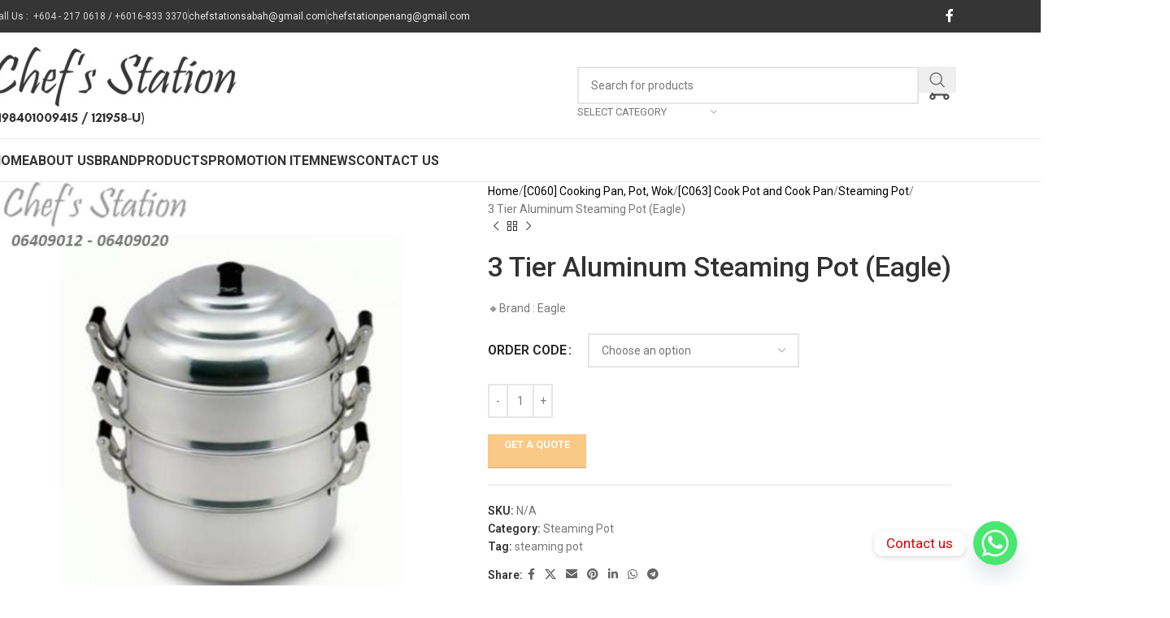

--- FILE ---
content_type: text/html; charset=UTF-8
request_url: https://www.chefstation.com.my/product/aluminium-steaming-pot-eagle/
body_size: 58347
content:
<!DOCTYPE html>
<html lang="en-US">
<head>
<meta charset="UTF-8">
<link rel="profile" href="https://gmpg.org/xfn/11">
<link rel="pingback" href="">
<title>3 Tier Aluminum Steaming Pot (Eagle) &#8211; ChefStation.com.my</title>
<meta name='robots' content='max-image-preview:large' />
<style>img:is([sizes="auto" i], [sizes^="auto," i]) { contain-intrinsic-size: 3000px 1500px }</style>
<link rel='dns-prefetch' href='//fonts.googleapis.com' />
<link rel="alternate" type="application/rss+xml" title="ChefStation.com.my &raquo; Feed" href="https://www.chefstation.com.my/feed/" />
<link rel="alternate" type="application/rss+xml" title="ChefStation.com.my &raquo; Comments Feed" href="https://www.chefstation.com.my/comments/feed/" />
<!-- <link rel='stylesheet' id='berocket_products_label_style-css' href='https://www.chefstation.com.my/cms/wp-content/plugins/advanced-product-labels-for-woocommerce/css/frontend.css?ver=3.3.3.1' type='text/css' media='all' /> -->
<link rel="stylesheet" type="text/css" href="//www.chefstation.com.my/cms/wp-content/cache/wpfc-minified/g57d10oa/fxghr.css" media="all"/>
<style id='berocket_products_label_style-inline-css' type='text/css'>
.berocket_better_labels:before,
.berocket_better_labels:after {
clear: both;
content: " ";
display: block;
}
.berocket_better_labels.berocket_better_labels_image {
position: absolute!important;
top: 0px!important;
bottom: 0px!important;
left: 0px!important;
right: 0px!important;
pointer-events: none;
}
.berocket_better_labels.berocket_better_labels_image * {
pointer-events: none;
}
.berocket_better_labels.berocket_better_labels_image img,
.berocket_better_labels.berocket_better_labels_image .fa,
.berocket_better_labels.berocket_better_labels_image .berocket_color_label,
.berocket_better_labels.berocket_better_labels_image .berocket_image_background,
.berocket_better_labels .berocket_better_labels_line .br_alabel,
.berocket_better_labels .berocket_better_labels_line .br_alabel span {
pointer-events: all;
}
.berocket_better_labels .berocket_color_label,
.br_alabel .berocket_color_label {
width: 100%;
height: 100%;
display: block;
}
.berocket_better_labels .berocket_better_labels_position_left {
text-align:left;
float: left;
clear: left;
}
.berocket_better_labels .berocket_better_labels_position_center {
text-align:center;
}
.berocket_better_labels .berocket_better_labels_position_right {
text-align:right;
float: right;
clear: right;
}
.berocket_better_labels.berocket_better_labels_label {
clear: both
}
.berocket_better_labels .berocket_better_labels_line {
line-height: 1px;
}
.berocket_better_labels.berocket_better_labels_label .berocket_better_labels_line {
clear: none;
}
.berocket_better_labels .berocket_better_labels_position_left .berocket_better_labels_line {
clear: left;
}
.berocket_better_labels .berocket_better_labels_position_right .berocket_better_labels_line {
clear: right;
}
.berocket_better_labels .berocket_better_labels_line .br_alabel {
display: inline-block;
position: relative;
top: 0!important;
left: 0!important;
right: 0!important;
line-height: 1px;
}.berocket_better_labels .berocket_better_labels_position {
display: flex;
flex-direction: column;
}
.berocket_better_labels .berocket_better_labels_position.berocket_better_labels_position_left {
align-items: start;
}
.berocket_better_labels .berocket_better_labels_position.berocket_better_labels_position_right {
align-items: end;
}
.rtl .berocket_better_labels .berocket_better_labels_position.berocket_better_labels_position_left {
align-items: end;
}
.rtl .berocket_better_labels .berocket_better_labels_position.berocket_better_labels_position_right {
align-items: start;
}
.berocket_better_labels .berocket_better_labels_position.berocket_better_labels_position_center {
align-items: center;
}
.berocket_better_labels .berocket_better_labels_position .berocket_better_labels_inline {
display: flex;
align-items: start;
}
</style>
<!-- <link rel='stylesheet' id='wp-block-library-css' href='https://www.chefstation.com.my/cms/wp-includes/css/dist/block-library/style.min.css?ver=6.8.3' type='text/css' media='all' /> -->
<!-- <link rel='stylesheet' id='wpzoom-social-icons-block-style-css' href='https://www.chefstation.com.my/cms/wp-content/plugins/social-icons-widget-by-wpzoom/block/dist/style-wpzoom-social-icons.css?ver=4.5.3' type='text/css' media='all' /> -->
<link rel="stylesheet" type="text/css" href="//www.chefstation.com.my/cms/wp-content/cache/wpfc-minified/mmh7uw7u/fxghr.css" media="all"/>
<style id='global-styles-inline-css' type='text/css'>
:root{--wp--preset--aspect-ratio--square: 1;--wp--preset--aspect-ratio--4-3: 4/3;--wp--preset--aspect-ratio--3-4: 3/4;--wp--preset--aspect-ratio--3-2: 3/2;--wp--preset--aspect-ratio--2-3: 2/3;--wp--preset--aspect-ratio--16-9: 16/9;--wp--preset--aspect-ratio--9-16: 9/16;--wp--preset--color--black: #000000;--wp--preset--color--cyan-bluish-gray: #abb8c3;--wp--preset--color--white: #ffffff;--wp--preset--color--pale-pink: #f78da7;--wp--preset--color--vivid-red: #cf2e2e;--wp--preset--color--luminous-vivid-orange: #ff6900;--wp--preset--color--luminous-vivid-amber: #fcb900;--wp--preset--color--light-green-cyan: #7bdcb5;--wp--preset--color--vivid-green-cyan: #00d084;--wp--preset--color--pale-cyan-blue: #8ed1fc;--wp--preset--color--vivid-cyan-blue: #0693e3;--wp--preset--color--vivid-purple: #9b51e0;--wp--preset--gradient--vivid-cyan-blue-to-vivid-purple: linear-gradient(135deg,rgba(6,147,227,1) 0%,rgb(155,81,224) 100%);--wp--preset--gradient--light-green-cyan-to-vivid-green-cyan: linear-gradient(135deg,rgb(122,220,180) 0%,rgb(0,208,130) 100%);--wp--preset--gradient--luminous-vivid-amber-to-luminous-vivid-orange: linear-gradient(135deg,rgba(252,185,0,1) 0%,rgba(255,105,0,1) 100%);--wp--preset--gradient--luminous-vivid-orange-to-vivid-red: linear-gradient(135deg,rgba(255,105,0,1) 0%,rgb(207,46,46) 100%);--wp--preset--gradient--very-light-gray-to-cyan-bluish-gray: linear-gradient(135deg,rgb(238,238,238) 0%,rgb(169,184,195) 100%);--wp--preset--gradient--cool-to-warm-spectrum: linear-gradient(135deg,rgb(74,234,220) 0%,rgb(151,120,209) 20%,rgb(207,42,186) 40%,rgb(238,44,130) 60%,rgb(251,105,98) 80%,rgb(254,248,76) 100%);--wp--preset--gradient--blush-light-purple: linear-gradient(135deg,rgb(255,206,236) 0%,rgb(152,150,240) 100%);--wp--preset--gradient--blush-bordeaux: linear-gradient(135deg,rgb(254,205,165) 0%,rgb(254,45,45) 50%,rgb(107,0,62) 100%);--wp--preset--gradient--luminous-dusk: linear-gradient(135deg,rgb(255,203,112) 0%,rgb(199,81,192) 50%,rgb(65,88,208) 100%);--wp--preset--gradient--pale-ocean: linear-gradient(135deg,rgb(255,245,203) 0%,rgb(182,227,212) 50%,rgb(51,167,181) 100%);--wp--preset--gradient--electric-grass: linear-gradient(135deg,rgb(202,248,128) 0%,rgb(113,206,126) 100%);--wp--preset--gradient--midnight: linear-gradient(135deg,rgb(2,3,129) 0%,rgb(40,116,252) 100%);--wp--preset--font-size--small: 13px;--wp--preset--font-size--medium: 20px;--wp--preset--font-size--large: 36px;--wp--preset--font-size--x-large: 42px;--wp--preset--spacing--20: 0.44rem;--wp--preset--spacing--30: 0.67rem;--wp--preset--spacing--40: 1rem;--wp--preset--spacing--50: 1.5rem;--wp--preset--spacing--60: 2.25rem;--wp--preset--spacing--70: 3.38rem;--wp--preset--spacing--80: 5.06rem;--wp--preset--shadow--natural: 6px 6px 9px rgba(0, 0, 0, 0.2);--wp--preset--shadow--deep: 12px 12px 50px rgba(0, 0, 0, 0.4);--wp--preset--shadow--sharp: 6px 6px 0px rgba(0, 0, 0, 0.2);--wp--preset--shadow--outlined: 6px 6px 0px -3px rgba(255, 255, 255, 1), 6px 6px rgba(0, 0, 0, 1);--wp--preset--shadow--crisp: 6px 6px 0px rgba(0, 0, 0, 1);}:where(body) { margin: 0; }.wp-site-blocks > .alignleft { float: left; margin-right: 2em; }.wp-site-blocks > .alignright { float: right; margin-left: 2em; }.wp-site-blocks > .aligncenter { justify-content: center; margin-left: auto; margin-right: auto; }:where(.is-layout-flex){gap: 0.5em;}:where(.is-layout-grid){gap: 0.5em;}.is-layout-flow > .alignleft{float: left;margin-inline-start: 0;margin-inline-end: 2em;}.is-layout-flow > .alignright{float: right;margin-inline-start: 2em;margin-inline-end: 0;}.is-layout-flow > .aligncenter{margin-left: auto !important;margin-right: auto !important;}.is-layout-constrained > .alignleft{float: left;margin-inline-start: 0;margin-inline-end: 2em;}.is-layout-constrained > .alignright{float: right;margin-inline-start: 2em;margin-inline-end: 0;}.is-layout-constrained > .aligncenter{margin-left: auto !important;margin-right: auto !important;}.is-layout-constrained > :where(:not(.alignleft):not(.alignright):not(.alignfull)){margin-left: auto !important;margin-right: auto !important;}body .is-layout-flex{display: flex;}.is-layout-flex{flex-wrap: wrap;align-items: center;}.is-layout-flex > :is(*, div){margin: 0;}body .is-layout-grid{display: grid;}.is-layout-grid > :is(*, div){margin: 0;}body{padding-top: 0px;padding-right: 0px;padding-bottom: 0px;padding-left: 0px;}a:where(:not(.wp-element-button)){text-decoration: none;}:root :where(.wp-element-button, .wp-block-button__link){background-color: #32373c;border-width: 0;color: #fff;font-family: inherit;font-size: inherit;line-height: inherit;padding: calc(0.667em + 2px) calc(1.333em + 2px);text-decoration: none;}.has-black-color{color: var(--wp--preset--color--black) !important;}.has-cyan-bluish-gray-color{color: var(--wp--preset--color--cyan-bluish-gray) !important;}.has-white-color{color: var(--wp--preset--color--white) !important;}.has-pale-pink-color{color: var(--wp--preset--color--pale-pink) !important;}.has-vivid-red-color{color: var(--wp--preset--color--vivid-red) !important;}.has-luminous-vivid-orange-color{color: var(--wp--preset--color--luminous-vivid-orange) !important;}.has-luminous-vivid-amber-color{color: var(--wp--preset--color--luminous-vivid-amber) !important;}.has-light-green-cyan-color{color: var(--wp--preset--color--light-green-cyan) !important;}.has-vivid-green-cyan-color{color: var(--wp--preset--color--vivid-green-cyan) !important;}.has-pale-cyan-blue-color{color: var(--wp--preset--color--pale-cyan-blue) !important;}.has-vivid-cyan-blue-color{color: var(--wp--preset--color--vivid-cyan-blue) !important;}.has-vivid-purple-color{color: var(--wp--preset--color--vivid-purple) !important;}.has-black-background-color{background-color: var(--wp--preset--color--black) !important;}.has-cyan-bluish-gray-background-color{background-color: var(--wp--preset--color--cyan-bluish-gray) !important;}.has-white-background-color{background-color: var(--wp--preset--color--white) !important;}.has-pale-pink-background-color{background-color: var(--wp--preset--color--pale-pink) !important;}.has-vivid-red-background-color{background-color: var(--wp--preset--color--vivid-red) !important;}.has-luminous-vivid-orange-background-color{background-color: var(--wp--preset--color--luminous-vivid-orange) !important;}.has-luminous-vivid-amber-background-color{background-color: var(--wp--preset--color--luminous-vivid-amber) !important;}.has-light-green-cyan-background-color{background-color: var(--wp--preset--color--light-green-cyan) !important;}.has-vivid-green-cyan-background-color{background-color: var(--wp--preset--color--vivid-green-cyan) !important;}.has-pale-cyan-blue-background-color{background-color: var(--wp--preset--color--pale-cyan-blue) !important;}.has-vivid-cyan-blue-background-color{background-color: var(--wp--preset--color--vivid-cyan-blue) !important;}.has-vivid-purple-background-color{background-color: var(--wp--preset--color--vivid-purple) !important;}.has-black-border-color{border-color: var(--wp--preset--color--black) !important;}.has-cyan-bluish-gray-border-color{border-color: var(--wp--preset--color--cyan-bluish-gray) !important;}.has-white-border-color{border-color: var(--wp--preset--color--white) !important;}.has-pale-pink-border-color{border-color: var(--wp--preset--color--pale-pink) !important;}.has-vivid-red-border-color{border-color: var(--wp--preset--color--vivid-red) !important;}.has-luminous-vivid-orange-border-color{border-color: var(--wp--preset--color--luminous-vivid-orange) !important;}.has-luminous-vivid-amber-border-color{border-color: var(--wp--preset--color--luminous-vivid-amber) !important;}.has-light-green-cyan-border-color{border-color: var(--wp--preset--color--light-green-cyan) !important;}.has-vivid-green-cyan-border-color{border-color: var(--wp--preset--color--vivid-green-cyan) !important;}.has-pale-cyan-blue-border-color{border-color: var(--wp--preset--color--pale-cyan-blue) !important;}.has-vivid-cyan-blue-border-color{border-color: var(--wp--preset--color--vivid-cyan-blue) !important;}.has-vivid-purple-border-color{border-color: var(--wp--preset--color--vivid-purple) !important;}.has-vivid-cyan-blue-to-vivid-purple-gradient-background{background: var(--wp--preset--gradient--vivid-cyan-blue-to-vivid-purple) !important;}.has-light-green-cyan-to-vivid-green-cyan-gradient-background{background: var(--wp--preset--gradient--light-green-cyan-to-vivid-green-cyan) !important;}.has-luminous-vivid-amber-to-luminous-vivid-orange-gradient-background{background: var(--wp--preset--gradient--luminous-vivid-amber-to-luminous-vivid-orange) !important;}.has-luminous-vivid-orange-to-vivid-red-gradient-background{background: var(--wp--preset--gradient--luminous-vivid-orange-to-vivid-red) !important;}.has-very-light-gray-to-cyan-bluish-gray-gradient-background{background: var(--wp--preset--gradient--very-light-gray-to-cyan-bluish-gray) !important;}.has-cool-to-warm-spectrum-gradient-background{background: var(--wp--preset--gradient--cool-to-warm-spectrum) !important;}.has-blush-light-purple-gradient-background{background: var(--wp--preset--gradient--blush-light-purple) !important;}.has-blush-bordeaux-gradient-background{background: var(--wp--preset--gradient--blush-bordeaux) !important;}.has-luminous-dusk-gradient-background{background: var(--wp--preset--gradient--luminous-dusk) !important;}.has-pale-ocean-gradient-background{background: var(--wp--preset--gradient--pale-ocean) !important;}.has-electric-grass-gradient-background{background: var(--wp--preset--gradient--electric-grass) !important;}.has-midnight-gradient-background{background: var(--wp--preset--gradient--midnight) !important;}.has-small-font-size{font-size: var(--wp--preset--font-size--small) !important;}.has-medium-font-size{font-size: var(--wp--preset--font-size--medium) !important;}.has-large-font-size{font-size: var(--wp--preset--font-size--large) !important;}.has-x-large-font-size{font-size: var(--wp--preset--font-size--x-large) !important;}
:where(.wp-block-post-template.is-layout-flex){gap: 1.25em;}:where(.wp-block-post-template.is-layout-grid){gap: 1.25em;}
:where(.wp-block-columns.is-layout-flex){gap: 2em;}:where(.wp-block-columns.is-layout-grid){gap: 2em;}
:root :where(.wp-block-pullquote){font-size: 1.5em;line-height: 1.6;}
</style>
<style id='woocommerce-inline-inline-css' type='text/css'>
.woocommerce form .form-row .required { visibility: visible; }
</style>
<!-- <link rel='stylesheet' id='wpzoom-social-icons-socicon-css' href='https://www.chefstation.com.my/cms/wp-content/plugins/social-icons-widget-by-wpzoom/assets/css/wpzoom-socicon.css?ver=1765807942' type='text/css' media='all' /> -->
<!-- <link rel='stylesheet' id='wpzoom-social-icons-genericons-css' href='https://www.chefstation.com.my/cms/wp-content/plugins/social-icons-widget-by-wpzoom/assets/css/genericons.css?ver=1765807942' type='text/css' media='all' /> -->
<!-- <link rel='stylesheet' id='wpzoom-social-icons-academicons-css' href='https://www.chefstation.com.my/cms/wp-content/plugins/social-icons-widget-by-wpzoom/assets/css/academicons.min.css?ver=1765807942' type='text/css' media='all' /> -->
<!-- <link rel='stylesheet' id='wpzoom-social-icons-font-awesome-3-css' href='https://www.chefstation.com.my/cms/wp-content/plugins/social-icons-widget-by-wpzoom/assets/css/font-awesome-3.min.css?ver=1765807942' type='text/css' media='all' /> -->
<!-- <link rel='stylesheet' id='dashicons-css' href='https://www.chefstation.com.my/cms/wp-includes/css/dashicons.min.css?ver=6.8.3' type='text/css' media='all' /> -->
<link rel="stylesheet" type="text/css" href="//www.chefstation.com.my/cms/wp-content/cache/wpfc-minified/g29o33et/fxghr.css" media="all"/>
<style id='dashicons-inline-css' type='text/css'>
[data-font="Dashicons"]:before {font-family: 'Dashicons' !important;content: attr(data-icon) !important;speak: none !important;font-weight: normal !important;font-variant: normal !important;text-transform: none !important;line-height: 1 !important;font-style: normal !important;-webkit-font-smoothing: antialiased !important;-moz-osx-font-smoothing: grayscale !important;}
</style>
<!-- <link rel='stylesheet' id='wpzoom-social-icons-styles-css' href='https://www.chefstation.com.my/cms/wp-content/plugins/social-icons-widget-by-wpzoom/assets/css/wpzoom-social-icons-styles.css?ver=1765807942' type='text/css' media='all' /> -->
<!-- <link rel='stylesheet' id='chaty-front-css-css' href='https://www.chefstation.com.my/cms/wp-content/plugins/chaty/css/chaty-front.min.css?ver=3.5.01591324540' type='text/css' media='all' /> -->
<!-- <link rel='stylesheet' id='yith_ywraq_frontend-css' href='https://www.chefstation.com.my/cms/wp-content/plugins/yith-woocommerce-request-a-quote-premium/assets/css/ywraq-frontend.css?ver=2.3.5' type='text/css' media='all' /> -->
<link rel="stylesheet" type="text/css" href="//www.chefstation.com.my/cms/wp-content/cache/wpfc-minified/6z47x2ke/fxghr.css" media="all"/>
<style id='yith_ywraq_frontend-inline-css' type='text/css'>
.woocommerce .add-request-quote-button.button, .woocommerce .add-request-quote-button-addons.button{
background-color: #f5910f!important;
color: #fff!important;
}
.woocommerce .add-request-quote-button.button:hover,  .woocommerce .add-request-quote-button-addons.button:hover{
background-color: #d37b07!important;
color: #fff!important;
}
.woocommerce a.add-request-quote-button{
color: #fff!important;
}
.woocommerce a.add-request-quote-button:hover{
color: #fff!important;
}
.woocommerce.single-product button.single_add_to_cart_button.button {margin-right: 5px;}
.woocommerce.single-product .product .yith-ywraq-add-to-quote { display: inline-block; line-height: normal; vertical-align: middle; }
.single_variation_wrap .variations_button button{
display:none!important;
}
</style>
<link rel='preload' as='font'  id='wpzoom-social-icons-font-academicons-woff2-css' href='https://www.chefstation.com.my/cms/wp-content/plugins/social-icons-widget-by-wpzoom/assets/font/academicons.woff2?v=1.9.2'  type='font/woff2' crossorigin />
<link rel='preload' as='font'  id='wpzoom-social-icons-font-fontawesome-3-woff2-css' href='https://www.chefstation.com.my/cms/wp-content/plugins/social-icons-widget-by-wpzoom/assets/font/fontawesome-webfont.woff2?v=4.7.0'  type='font/woff2' crossorigin />
<link rel='preload' as='font'  id='wpzoom-social-icons-font-genericons-woff-css' href='https://www.chefstation.com.my/cms/wp-content/plugins/social-icons-widget-by-wpzoom/assets/font/Genericons.woff'  type='font/woff' crossorigin />
<link rel='preload' as='font'  id='wpzoom-social-icons-font-socicon-woff2-css' href='https://www.chefstation.com.my/cms/wp-content/plugins/social-icons-widget-by-wpzoom/assets/font/socicon.woff2?v=4.5.3'  type='font/woff2' crossorigin />
<!-- <link rel='stylesheet' id='js_composer_front-css' href='https://www.chefstation.com.my/cms/wp-content/plugins/js_composer/assets/css/js_composer.min.css?ver=8.7.2' type='text/css' media='all' /> -->
<!-- <link rel='stylesheet' id='woodmart-style-css' href='https://www.chefstation.com.my/cms/wp-content/themes/woodmart/css/parts/base.min.css?ver=8.1.2' type='text/css' media='all' /> -->
<!-- <link rel='stylesheet' id='wd-helpers-wpb-elem-css' href='https://www.chefstation.com.my/cms/wp-content/themes/woodmart/css/parts/helpers-wpb-elem.min.css?ver=8.1.2' type='text/css' media='all' /> -->
<!-- <link rel='stylesheet' id='wd-revolution-slider-css' href='https://www.chefstation.com.my/cms/wp-content/themes/woodmart/css/parts/int-rev-slider.min.css?ver=8.1.2' type='text/css' media='all' /> -->
<!-- <link rel='stylesheet' id='wd-woo-yith-req-quote-css' href='https://www.chefstation.com.my/cms/wp-content/themes/woodmart/css/parts/int-woo-yith-request-quote.min.css?ver=8.1.2' type='text/css' media='all' /> -->
<!-- <link rel='stylesheet' id='wd-woo-mod-grid-css' href='https://www.chefstation.com.my/cms/wp-content/themes/woodmart/css/parts/woo-mod-grid.min.css?ver=8.1.2' type='text/css' media='all' /> -->
<!-- <link rel='stylesheet' id='wd-woo-mod-quantity-css' href='https://www.chefstation.com.my/cms/wp-content/themes/woodmart/css/parts/woo-mod-quantity.min.css?ver=8.1.2' type='text/css' media='all' /> -->
<!-- <link rel='stylesheet' id='wd-woo-mod-shop-table-css' href='https://www.chefstation.com.my/cms/wp-content/themes/woodmart/css/parts/woo-mod-shop-table.min.css?ver=8.1.2' type='text/css' media='all' /> -->
<!-- <link rel='stylesheet' id='wd-select2-css' href='https://www.chefstation.com.my/cms/wp-content/themes/woodmart/css/parts/woo-lib-select2.min.css?ver=8.1.2' type='text/css' media='all' /> -->
<!-- <link rel='stylesheet' id='wd-wpbakery-base-css' href='https://www.chefstation.com.my/cms/wp-content/themes/woodmart/css/parts/int-wpb-base.min.css?ver=8.1.2' type='text/css' media='all' /> -->
<!-- <link rel='stylesheet' id='wd-wpbakery-base-deprecated-css' href='https://www.chefstation.com.my/cms/wp-content/themes/woodmart/css/parts/int-wpb-base-deprecated.min.css?ver=8.1.2' type='text/css' media='all' /> -->
<!-- <link rel='stylesheet' id='wd-int-wordfence-css' href='https://www.chefstation.com.my/cms/wp-content/themes/woodmart/css/parts/int-wordfence.min.css?ver=8.1.2' type='text/css' media='all' /> -->
<!-- <link rel='stylesheet' id='wd-notices-fixed-css' href='https://www.chefstation.com.my/cms/wp-content/themes/woodmart/css/parts/woo-opt-sticky-notices-old.min.css?ver=8.1.2' type='text/css' media='all' /> -->
<!-- <link rel='stylesheet' id='wd-woocommerce-base-css' href='https://www.chefstation.com.my/cms/wp-content/themes/woodmart/css/parts/woocommerce-base.min.css?ver=8.1.2' type='text/css' media='all' /> -->
<!-- <link rel='stylesheet' id='wd-mod-star-rating-css' href='https://www.chefstation.com.my/cms/wp-content/themes/woodmart/css/parts/mod-star-rating.min.css?ver=8.1.2' type='text/css' media='all' /> -->
<!-- <link rel='stylesheet' id='wd-woocommerce-block-notices-css' href='https://www.chefstation.com.my/cms/wp-content/themes/woodmart/css/parts/woo-mod-block-notices.min.css?ver=8.1.2' type='text/css' media='all' /> -->
<!-- <link rel='stylesheet' id='wd-woo-single-prod-el-base-css' href='https://www.chefstation.com.my/cms/wp-content/themes/woodmart/css/parts/woo-single-prod-el-base.min.css?ver=8.1.2' type='text/css' media='all' /> -->
<!-- <link rel='stylesheet' id='wd-woo-mod-stock-status-css' href='https://www.chefstation.com.my/cms/wp-content/themes/woodmart/css/parts/woo-mod-stock-status.min.css?ver=8.1.2' type='text/css' media='all' /> -->
<!-- <link rel='stylesheet' id='wd-woo-mod-shop-attributes-css' href='https://www.chefstation.com.my/cms/wp-content/themes/woodmart/css/parts/woo-mod-shop-attributes.min.css?ver=8.1.2' type='text/css' media='all' /> -->
<!-- <link rel='stylesheet' id='wd-wp-blocks-css' href='https://www.chefstation.com.my/cms/wp-content/themes/woodmart/css/parts/wp-blocks.min.css?ver=8.1.2' type='text/css' media='all' /> -->
<!-- <link rel='stylesheet' id='wd-header-base-css' href='https://www.chefstation.com.my/cms/wp-content/themes/woodmart/css/parts/header-base.min.css?ver=8.1.2' type='text/css' media='all' /> -->
<!-- <link rel='stylesheet' id='wd-mod-tools-css' href='https://www.chefstation.com.my/cms/wp-content/themes/woodmart/css/parts/mod-tools.min.css?ver=8.1.2' type='text/css' media='all' /> -->
<!-- <link rel='stylesheet' id='wd-header-elements-base-css' href='https://www.chefstation.com.my/cms/wp-content/themes/woodmart/css/parts/header-el-base.min.css?ver=8.1.2' type='text/css' media='all' /> -->
<!-- <link rel='stylesheet' id='wd-social-icons-css' href='https://www.chefstation.com.my/cms/wp-content/themes/woodmart/css/parts/el-social-icons.min.css?ver=8.1.2' type='text/css' media='all' /> -->
<!-- <link rel='stylesheet' id='wd-header-search-css' href='https://www.chefstation.com.my/cms/wp-content/themes/woodmart/css/parts/header-el-search.min.css?ver=8.1.2' type='text/css' media='all' /> -->
<!-- <link rel='stylesheet' id='wd-header-search-form-css' href='https://www.chefstation.com.my/cms/wp-content/themes/woodmart/css/parts/header-el-search-form.min.css?ver=8.1.2' type='text/css' media='all' /> -->
<!-- <link rel='stylesheet' id='wd-wd-search-results-css' href='https://www.chefstation.com.my/cms/wp-content/themes/woodmart/css/parts/wd-search-results.min.css?ver=8.1.2' type='text/css' media='all' /> -->
<!-- <link rel='stylesheet' id='wd-wd-search-form-css' href='https://www.chefstation.com.my/cms/wp-content/themes/woodmart/css/parts/wd-search-form.min.css?ver=8.1.2' type='text/css' media='all' /> -->
<!-- <link rel='stylesheet' id='wd-wd-search-cat-css' href='https://www.chefstation.com.my/cms/wp-content/themes/woodmart/css/parts/wd-search-cat.min.css?ver=8.1.2' type='text/css' media='all' /> -->
<!-- <link rel='stylesheet' id='wd-header-mobile-nav-dropdown-css' href='https://www.chefstation.com.my/cms/wp-content/themes/woodmart/css/parts/header-el-mobile-nav-dropdown.min.css?ver=8.1.2' type='text/css' media='all' /> -->
<!-- <link rel='stylesheet' id='wd-mod-nav-menu-label-css' href='https://www.chefstation.com.my/cms/wp-content/themes/woodmart/css/parts/mod-nav-menu-label.min.css?ver=8.1.2' type='text/css' media='all' /> -->
<!-- <link rel='stylesheet' id='wd-page-title-css' href='https://www.chefstation.com.my/cms/wp-content/themes/woodmart/css/parts/page-title.min.css?ver=8.1.2' type='text/css' media='all' /> -->
<!-- <link rel='stylesheet' id='wd-woo-single-prod-predefined-css' href='https://www.chefstation.com.my/cms/wp-content/themes/woodmart/css/parts/woo-single-prod-predefined.min.css?ver=8.1.2' type='text/css' media='all' /> -->
<!-- <link rel='stylesheet' id='wd-woo-single-prod-and-quick-view-predefined-css' href='https://www.chefstation.com.my/cms/wp-content/themes/woodmart/css/parts/woo-single-prod-and-quick-view-predefined.min.css?ver=8.1.2' type='text/css' media='all' /> -->
<!-- <link rel='stylesheet' id='wd-woo-single-prod-el-tabs-predefined-css' href='https://www.chefstation.com.my/cms/wp-content/themes/woodmart/css/parts/woo-single-prod-el-tabs-predefined.min.css?ver=8.1.2' type='text/css' media='all' /> -->
<!-- <link rel='stylesheet' id='wd-woo-single-prod-el-gallery-css' href='https://www.chefstation.com.my/cms/wp-content/themes/woodmart/css/parts/woo-single-prod-el-gallery.min.css?ver=8.1.2' type='text/css' media='all' /> -->
<!-- <link rel='stylesheet' id='wd-woo-single-prod-el-gallery-opt-thumb-left-desktop-css' href='https://www.chefstation.com.my/cms/wp-content/themes/woodmart/css/parts/woo-single-prod-el-gallery-opt-thumb-left-desktop.min.css?ver=8.1.2' type='text/css' media='all' /> -->
<!-- <link rel='stylesheet' id='wd-swiper-css' href='https://www.chefstation.com.my/cms/wp-content/themes/woodmart/css/parts/lib-swiper.min.css?ver=8.1.2' type='text/css' media='all' /> -->
<!-- <link rel='stylesheet' id='wd-swiper-arrows-css' href='https://www.chefstation.com.my/cms/wp-content/themes/woodmart/css/parts/lib-swiper-arrows.min.css?ver=8.1.2' type='text/css' media='all' /> -->
<!-- <link rel='stylesheet' id='wd-woo-single-prod-el-navigation-css' href='https://www.chefstation.com.my/cms/wp-content/themes/woodmart/css/parts/woo-single-prod-el-navigation.min.css?ver=8.1.2' type='text/css' media='all' /> -->
<!-- <link rel='stylesheet' id='wd-woo-mod-variation-form-css' href='https://www.chefstation.com.my/cms/wp-content/themes/woodmart/css/parts/woo-mod-variation-form.min.css?ver=8.1.2' type='text/css' media='all' /> -->
<!-- <link rel='stylesheet' id='wd-woo-mod-swatches-base-css' href='https://www.chefstation.com.my/cms/wp-content/themes/woodmart/css/parts/woo-mod-swatches-base.min.css?ver=8.1.2' type='text/css' media='all' /> -->
<!-- <link rel='stylesheet' id='wd-woo-mod-variation-form-single-css' href='https://www.chefstation.com.my/cms/wp-content/themes/woodmart/css/parts/woo-mod-variation-form-single.min.css?ver=8.1.2' type='text/css' media='all' /> -->
<!-- <link rel='stylesheet' id='wd-tabs-css' href='https://www.chefstation.com.my/cms/wp-content/themes/woodmart/css/parts/el-tabs.min.css?ver=8.1.2' type='text/css' media='all' /> -->
<!-- <link rel='stylesheet' id='wd-woo-single-prod-el-tabs-opt-layout-tabs-css' href='https://www.chefstation.com.my/cms/wp-content/themes/woodmart/css/parts/woo-single-prod-el-tabs-opt-layout-tabs.min.css?ver=8.1.2' type='text/css' media='all' /> -->
<!-- <link rel='stylesheet' id='wd-accordion-css' href='https://www.chefstation.com.my/cms/wp-content/themes/woodmart/css/parts/el-accordion.min.css?ver=8.1.2' type='text/css' media='all' /> -->
<!-- <link rel='stylesheet' id='wd-accordion-elem-wpb-css' href='https://www.chefstation.com.my/cms/wp-content/themes/woodmart/css/parts/el-accordion-wpb-elem.min.css?ver=8.1.2' type='text/css' media='all' /> -->
<!-- <link rel='stylesheet' id='wd-product-loop-css' href='https://www.chefstation.com.my/cms/wp-content/themes/woodmart/css/parts/woo-product-loop.min.css?ver=8.1.2' type='text/css' media='all' /> -->
<!-- <link rel='stylesheet' id='wd-product-loop-quick-css' href='https://www.chefstation.com.my/cms/wp-content/themes/woodmart/css/parts/woo-product-loop-quick.min.css?ver=8.1.2' type='text/css' media='all' /> -->
<!-- <link rel='stylesheet' id='wd-woo-mod-add-btn-replace-css' href='https://www.chefstation.com.my/cms/wp-content/themes/woodmart/css/parts/woo-mod-add-btn-replace.min.css?ver=8.1.2' type='text/css' media='all' /> -->
<!-- <link rel='stylesheet' id='wd-swiper-pagin-css' href='https://www.chefstation.com.my/cms/wp-content/themes/woodmart/css/parts/lib-swiper-pagin.min.css?ver=8.1.2' type='text/css' media='all' /> -->
<!-- <link rel='stylesheet' id='wd-footer-base-css' href='https://www.chefstation.com.my/cms/wp-content/themes/woodmart/css/parts/footer-base.min.css?ver=8.1.2' type='text/css' media='all' /> -->
<!-- <link rel='stylesheet' id='wd-widget-nav-css' href='https://www.chefstation.com.my/cms/wp-content/themes/woodmart/css/parts/widget-nav.min.css?ver=8.1.2' type='text/css' media='all' /> -->
<!-- <link rel='stylesheet' id='wd-widget-product-list-css' href='https://www.chefstation.com.my/cms/wp-content/themes/woodmart/css/parts/woo-widget-product-list.min.css?ver=8.1.2' type='text/css' media='all' /> -->
<!-- <link rel='stylesheet' id='wd-scroll-top-css' href='https://www.chefstation.com.my/cms/wp-content/themes/woodmart/css/parts/opt-scrolltotop.min.css?ver=8.1.2' type='text/css' media='all' /> -->
<!-- <link rel='stylesheet' id='xts-style-header_226976-css' href='https://www.chefstation.com.my/cms/images/2025/12/xts-header_226976-1765812003.css?ver=8.1.2' type='text/css' media='all' /> -->
<!-- <link rel='stylesheet' id='xts-style-theme_settings_default-css' href='https://www.chefstation.com.my/cms/images/2025/12/xts-theme_settings_default-1765812045.css?ver=8.1.2' type='text/css' media='all' /> -->
<link rel="stylesheet" type="text/css" href="//www.chefstation.com.my/cms/wp-content/cache/wpfc-minified/dsgxngrq/fxwy2.css" media="all"/>
<link rel='stylesheet' id='xts-google-fonts-css' href='https://fonts.googleapis.com/css?family=Roboto%3A400%2C600%2C500%2C700%7CLato%3A400%2C700&#038;ver=8.1.2' type='text/css' media='all' />
<!--n2css--><!--n2js--><script src='//www.chefstation.com.my/cms/wp-content/cache/wpfc-minified/eun7jn8j/fxghr.js' type="text/javascript"></script>
<!-- <script type="text/javascript" src="https://www.chefstation.com.my/cms/wp-includes/js/jquery/jquery.min.js?ver=3.7.1" id="jquery-core-js"></script> -->
<!-- <script type="text/javascript" src="https://www.chefstation.com.my/cms/wp-includes/js/jquery/jquery-migrate.min.js?ver=3.4.1" id="jquery-migrate-js"></script> -->
<!-- <script type="text/javascript" src="//www.chefstation.com.my/cms/wp-content/plugins/revslider/sr6/assets/js/rbtools.min.js?ver=6.7.38" async id="tp-tools-js"></script> -->
<!-- <script type="text/javascript" src="//www.chefstation.com.my/cms/wp-content/plugins/revslider/sr6/assets/js/rs6.min.js?ver=6.7.38" async id="revmin-js"></script> -->
<!-- <script type="text/javascript" src="https://www.chefstation.com.my/cms/wp-content/plugins/woocommerce/assets/js/jquery-blockui/jquery.blockUI.min.js?ver=2.7.0-wc.10.4.2" id="wc-jquery-blockui-js" data-wp-strategy="defer"></script> -->
<script type="text/javascript" id="wc-add-to-cart-js-extra">
/* <![CDATA[ */
var wc_add_to_cart_params = {"ajax_url":"\/cms\/wp-admin\/admin-ajax.php","wc_ajax_url":"\/?wc-ajax=%%endpoint%%","i18n_view_cart":"View cart","cart_url":"https:\/\/www.chefstation.com.my\/cart\/","is_cart":"","cart_redirect_after_add":"no"};
/* ]]> */
</script>
<script src='//www.chefstation.com.my/cms/wp-content/cache/wpfc-minified/d2mvqtw6/fxgko.js' type="text/javascript"></script>
<!-- <script type="text/javascript" src="https://www.chefstation.com.my/cms/wp-content/plugins/woocommerce/assets/js/frontend/add-to-cart.min.js?ver=10.4.2" id="wc-add-to-cart-js" data-wp-strategy="defer"></script> -->
<!-- <script type="text/javascript" src="https://www.chefstation.com.my/cms/wp-content/plugins/woocommerce/assets/js/zoom/jquery.zoom.min.js?ver=1.7.21-wc.10.4.2" id="wc-zoom-js" defer="defer" data-wp-strategy="defer"></script> -->
<script type="text/javascript" id="wc-single-product-js-extra">
/* <![CDATA[ */
var wc_single_product_params = {"i18n_required_rating_text":"Please select a rating","i18n_rating_options":["1 of 5 stars","2 of 5 stars","3 of 5 stars","4 of 5 stars","5 of 5 stars"],"i18n_product_gallery_trigger_text":"View full-screen image gallery","review_rating_required":"yes","flexslider":{"rtl":false,"animation":"slide","smoothHeight":true,"directionNav":false,"controlNav":"thumbnails","slideshow":false,"animationSpeed":500,"animationLoop":false,"allowOneSlide":false},"zoom_enabled":"","zoom_options":[],"photoswipe_enabled":"","photoswipe_options":{"shareEl":false,"closeOnScroll":false,"history":false,"hideAnimationDuration":0,"showAnimationDuration":0},"flexslider_enabled":""};
/* ]]> */
</script>
<script src='//www.chefstation.com.my/cms/wp-content/cache/wpfc-minified/7jr7kzyk/fxgko.js' type="text/javascript"></script>
<!-- <script type="text/javascript" src="https://www.chefstation.com.my/cms/wp-content/plugins/woocommerce/assets/js/frontend/single-product.min.js?ver=10.4.2" id="wc-single-product-js" defer="defer" data-wp-strategy="defer"></script> -->
<!-- <script type="text/javascript" src="https://www.chefstation.com.my/cms/wp-content/plugins/woocommerce/assets/js/js-cookie/js.cookie.min.js?ver=2.1.4-wc.10.4.2" id="wc-js-cookie-js" defer="defer" data-wp-strategy="defer"></script> -->
<script type="text/javascript" id="woocommerce-js-extra">
/* <![CDATA[ */
var woocommerce_params = {"ajax_url":"\/cms\/wp-admin\/admin-ajax.php","wc_ajax_url":"\/?wc-ajax=%%endpoint%%","i18n_password_show":"Show password","i18n_password_hide":"Hide password"};
/* ]]> */
</script>
<script src='//www.chefstation.com.my/cms/wp-content/cache/wpfc-minified/quy6mu25/fxghr.js' type="text/javascript"></script>
<!-- <script type="text/javascript" src="https://www.chefstation.com.my/cms/wp-content/plugins/woocommerce/assets/js/frontend/woocommerce.min.js?ver=10.4.2" id="woocommerce-js" defer="defer" data-wp-strategy="defer"></script> -->
<!-- <script type="text/javascript" src="https://www.chefstation.com.my/cms/wp-content/plugins/js_composer/assets/js/vendors/woocommerce-add-to-cart.js?ver=8.7.2" id="vc_woocommerce-add-to-cart-js-js"></script> -->
<!-- <script type="text/javascript" src="https://www.chefstation.com.my/cms/wp-content/themes/woodmart/js/libs/device.min.js?ver=8.1.2" id="wd-device-library-js"></script> -->
<!-- <script type="text/javascript" src="https://www.chefstation.com.my/cms/wp-content/themes/woodmart/js/scripts/global/scrollBar.min.js?ver=8.1.2" id="wd-scrollbar-js"></script> -->
<script></script><link rel="https://api.w.org/" href="https://www.chefstation.com.my/wp-json/" /><link rel="alternate" title="JSON" type="application/json" href="https://www.chefstation.com.my/wp-json/wp/v2/product/2559" /><link rel="EditURI" type="application/rsd+xml" title="RSD" href="https://www.chefstation.com.my/cms/xmlrpc.php?rsd" />
<meta name="generator" content="WordPress 6.8.3" />
<meta name="generator" content="WooCommerce 10.4.2" />
<link rel="canonical" href="https://www.chefstation.com.my/product/aluminium-steaming-pot-eagle/" />
<link rel='shortlink' href='https://www.chefstation.com.my/?p=2559' />
<link rel="alternate" title="oEmbed (JSON)" type="application/json+oembed" href="https://www.chefstation.com.my/wp-json/oembed/1.0/embed?url=https%3A%2F%2Fwww.chefstation.com.my%2Fproduct%2Faluminium-steaming-pot-eagle%2F" />
<link rel="alternate" title="oEmbed (XML)" type="text/xml+oembed" href="https://www.chefstation.com.my/wp-json/oembed/1.0/embed?url=https%3A%2F%2Fwww.chefstation.com.my%2Fproduct%2Faluminium-steaming-pot-eagle%2F&#038;format=xml" />
<style>.product .images {position: relative;}</style><!-- Global site tag (gtag.js) - Google Analytics -->
<script async src="https://www.googletagmanager.com/gtag/js?id=UA-80590034-1"></script>
<script>
window.dataLayer = window.dataLayer || [];
function gtag(){dataLayer.push(arguments);}
gtag('js', new Date());
gtag('config', 'UA-80590034-1');
</script>					<meta name="viewport" content="width=device-width, initial-scale=1.0, maximum-scale=1.0, user-scalable=no">
<noscript><style>.woocommerce-product-gallery{ opacity: 1 !important; }</style></noscript>
<meta name="generator" content="Powered by WPBakery Page Builder - drag and drop page builder for WordPress."/>
<meta name="generator" content="Powered by Slider Revolution 6.7.38 - responsive, Mobile-Friendly Slider Plugin for WordPress with comfortable drag and drop interface." />
<link rel="icon" href="https://www.chefstation.com.my/cms/images/2020/05/site-icon-1.jpg?v=1591335385" sizes="32x32" />
<link rel="icon" href="https://www.chefstation.com.my/cms/images/2020/05/site-icon-1.jpg?v=1591335385" sizes="192x192" />
<link rel="apple-touch-icon" href="https://www.chefstation.com.my/cms/images/2020/05/site-icon-1.jpg?v=1591335385" />
<meta name="msapplication-TileImage" content="https://www.chefstation.com.my/cms/images/2020/05/site-icon-1.jpg?v=1591335385" />
<script>function setREVStartSize(e){
//window.requestAnimationFrame(function() {
window.RSIW = window.RSIW===undefined ? window.innerWidth : window.RSIW;
window.RSIH = window.RSIH===undefined ? window.innerHeight : window.RSIH;
try {
var pw = document.getElementById(e.c).parentNode.offsetWidth,
newh;
pw = pw===0 || isNaN(pw) || (e.l=="fullwidth" || e.layout=="fullwidth") ? window.RSIW : pw;
e.tabw = e.tabw===undefined ? 0 : parseInt(e.tabw);
e.thumbw = e.thumbw===undefined ? 0 : parseInt(e.thumbw);
e.tabh = e.tabh===undefined ? 0 : parseInt(e.tabh);
e.thumbh = e.thumbh===undefined ? 0 : parseInt(e.thumbh);
e.tabhide = e.tabhide===undefined ? 0 : parseInt(e.tabhide);
e.thumbhide = e.thumbhide===undefined ? 0 : parseInt(e.thumbhide);
e.mh = e.mh===undefined || e.mh=="" || e.mh==="auto" ? 0 : parseInt(e.mh,0);
if(e.layout==="fullscreen" || e.l==="fullscreen")
newh = Math.max(e.mh,window.RSIH);
else{
e.gw = Array.isArray(e.gw) ? e.gw : [e.gw];
for (var i in e.rl) if (e.gw[i]===undefined || e.gw[i]===0) e.gw[i] = e.gw[i-1];
e.gh = e.el===undefined || e.el==="" || (Array.isArray(e.el) && e.el.length==0)? e.gh : e.el;
e.gh = Array.isArray(e.gh) ? e.gh : [e.gh];
for (var i in e.rl) if (e.gh[i]===undefined || e.gh[i]===0) e.gh[i] = e.gh[i-1];
var nl = new Array(e.rl.length),
ix = 0,
sl;
e.tabw = e.tabhide>=pw ? 0 : e.tabw;
e.thumbw = e.thumbhide>=pw ? 0 : e.thumbw;
e.tabh = e.tabhide>=pw ? 0 : e.tabh;
e.thumbh = e.thumbhide>=pw ? 0 : e.thumbh;
for (var i in e.rl) nl[i] = e.rl[i]<window.RSIW ? 0 : e.rl[i];
sl = nl[0];
for (var i in nl) if (sl>nl[i] && nl[i]>0) { sl = nl[i]; ix=i;}
var m = pw>(e.gw[ix]+e.tabw+e.thumbw) ? 1 : (pw-(e.tabw+e.thumbw)) / (e.gw[ix]);
newh =  (e.gh[ix] * m) + (e.tabh + e.thumbh);
}
var el = document.getElementById(e.c);
if (el!==null && el) el.style.height = newh+"px";
el = document.getElementById(e.c+"_wrapper");
if (el!==null && el) {
el.style.height = newh+"px";
el.style.display = "block";
}
} catch(e){
console.log("Failure at Presize of Slider:" + e)
}
//});
};</script>
<style>
</style><noscript><style> .wpb_animate_when_almost_visible { opacity: 1; }</style></noscript></head>
<body class="wp-singular product-template-default single single-product postid-2559 wp-theme-woodmart theme-woodmart woocommerce woocommerce-page woocommerce-no-js wrapper-custom  categories-accordion-on woodmart-ajax-shop-on notifications-sticky wpb-js-composer js-comp-ver-8.7.2 vc_responsive">
<script type="text/javascript" id="wd-flicker-fix">// Flicker fix.</script>	
<div class="wd-page-wrapper website-wrapper">
<header class="whb-header whb-header_226976 whb-scroll-slide whb-sticky-real">
<div class="whb-main-header">
<div class="whb-row whb-top-bar whb-not-sticky-row whb-with-bg whb-without-border whb-color-light whb-flex-flex-middle">
<div class="container">
<div class="whb-flex-row whb-top-bar-inner">
<div class="whb-column whb-col-left whb-column5 whb-visible-lg">
<div class="wd-header-text reset-last-child whb-y4ro7npestv02kyrww49">Call Us :  +604 - 217 0618 / +6016-833 3370</div>
<div class="wd-header-divider whb-divider-default whb-bf53ilrqh0dg2bka0srj"></div>
<div class="wd-header-text reset-last-child whb-wpaoyte6fbhwha0nkgoq"><a href="mailto:chefstationsabah@gmail.com">chefstationsabah@gmail.com</a></div>
<div class="wd-header-divider whb-divider-default whb-dtq38lrjg812eqvwjmvj"></div>
<div class="wd-header-text reset-last-child whb-pn3e93u1op68rydy9hml"><a href="mailto:chefstationpenang@gmail.com">chefstationpenang@gmail.com</a></div>
</div>
<div class="whb-column whb-col-center whb-column6 whb-visible-lg whb-empty-column">
</div>
<div class="whb-column whb-col-right whb-column7 whb-visible-lg">
<div id="" class=" wd-social-icons  wd-style-default social-follow wd-shape-circle  whb-43k0qayz7gg36f2jmmhk color-scheme-light text-center">
<a rel="noopener noreferrer nofollow" href="https://www.facebook.com/chefstationkitchenware/" target="_blank" class=" wd-social-icon social-facebook" aria-label="Facebook social link">
<span class="wd-icon"></span>
</a>
</div>
</div>
<div class="whb-column whb-col-mobile whb-column_mobile1 whb-hidden-lg">
<div class="wd-header-text reset-last-child whb-0wv3cbgy504nfgzl573o"><p style="text-align: center;">Call Us :  +604 - 217 0618 / +6016-833 3370</p></div>
<div class="wd-header-divider whb-divider-default whb-euhe4inp6w3sixk3ii5v"></div>
<div class="wd-header-text reset-last-child whb-hdreg7n7h0bg8ngsfljv"><p style="text-align: center;"><a href="https://chefstation.com.my/cms/request-quote/">Quote List</a></p></div>
<div class="wd-header-divider whb-divider-default whb-6pgo0q7b25vbiio3v615"></div>
<div id="" class=" wd-social-icons  wd-style-default social-follow wd-shape-circle  whb-vmlw3iqy1i9gf64uk7of color-scheme-light text-center">
<a rel="noopener noreferrer nofollow" href="https://www.facebook.com/chefstationkitchenware/" target="_blank" class=" wd-social-icon social-facebook" aria-label="Facebook social link">
<span class="wd-icon"></span>
</a>
</div>
</div>
</div>
</div>
</div>
<div class="whb-row whb-general-header whb-sticky-row whb-without-bg whb-border-fullwidth whb-color-dark whb-flex-flex-middle">
<div class="container">
<div class="whb-flex-row whb-general-header-inner">
<div class="whb-column whb-col-left whb-column8 whb-visible-lg">
<div class="site-logo whb-omju5jvfks6zdwe5igf8">
<a href="https://www.chefstation.com.my/" class="wd-logo wd-main-logo" rel="home" aria-label="Site logo">
<img src="https://www.chefstation.com.my/cms/images/2025/12/logo-25.jpeg" alt="ChefStation.com.my" style="max-width: 300px;" loading="lazy" />	</a>
</div>
</div>
<div class="whb-column whb-col-center whb-column9 whb-visible-lg whb-empty-column">
</div>
<div class="whb-column whb-col-right whb-column10 whb-visible-lg">
<div class="wd-search-form wd-header-search-form wd-display-form whb-9x1ytaxq7aphtb3npidp">
<form role="search" method="get" class="searchform  wd-with-cat wd-style-default wd-cat-style-bordered woodmart-ajax-search" action="https://www.chefstation.com.my/"  data-thumbnail="1" data-price="1" data-post_type="product" data-count="20" data-sku="0" data-symbols_count="3">
<input type="text" class="s" placeholder="Search for products" value="" name="s" aria-label="Search" title="Search for products" required/>
<input type="hidden" name="post_type" value="product">
<span class="wd-clear-search wd-hide"></span>
<div class="wd-search-cat wd-scroll">
<input type="hidden" name="product_cat" value="0">
<a href="#" rel="nofollow" data-val="0">
<span>
Select category					</span>
</a>
<div class="wd-dropdown wd-dropdown-search-cat wd-dropdown-menu wd-scroll-content wd-design-default">
<ul class="wd-sub-menu">
<li style="display:none;"><a href="#" data-val="0">Select category</a></li>
<li class="cat-item cat-item-2297"><a class="pf-value" href="https://www.chefstation.com.my/product-category/bakery-sector/" data-val="bakery-sector" data-title="[B100] Bakery Sector" >[B100] Bakery Sector</a>
<ul class='children'>
<li class="cat-item cat-item-2477"><a class="pf-value" href="https://www.chefstation.com.my/product-category/bakery-sector/bs-bakeware/" data-val="bs-bakeware" data-title="[B101] Baking Bakeware" >[B101] Baking Bakeware</a>
<ul class='children'>
<li class="cat-item cat-item-2912"><a class="pf-value" href="https://www.chefstation.com.my/product-category/bakery-sector/bs-bakeware/bread-tin/" data-val="bread-tin" data-title="Bread Tin" >Bread Tin</a>
<ul class='children'>
<li class="cat-item cat-item-2908"><a class="pf-value" href="https://www.chefstation.com.my/product-category/bakery-sector/bs-bakeware/bread-tin/alu-bread-tin-cover/" data-val="alu-bread-tin-cover" data-title="Aluminium Bread Tin w Cover" >Aluminium Bread Tin w Cover</a>
</li>
<li class="cat-item cat-item-2909"><a class="pf-value" href="https://www.chefstation.com.my/product-category/bakery-sector/bs-bakeware/bread-tin/nonstick-alu-bread-tin-cover/" data-val="nonstick-alu-bread-tin-cover" data-title="Aluminium Bread Tin W Cover (Nonstick)" >Aluminium Bread Tin W Cover (Nonstick)</a>
</li>
<li class="cat-item cat-item-3946"><a class="pf-value" href="https://www.chefstation.com.my/product-category/bakery-sector/bs-bakeware/bread-tin/bread-tin-hole/" data-val="bread-tin-hole" data-title="Bread Tin w Hole" >Bread Tin w Hole</a>
</li>
<li class="cat-item cat-item-2911"><a class="pf-value" href="https://www.chefstation.com.my/product-category/bakery-sector/bs-bakeware/bread-tin/loaf-tin/" data-val="loaf-tin" data-title="Loaf Tin" >Loaf Tin</a>
</li>
</ul>
</li>
<li class="cat-item cat-item-3942"><a class="pf-value" href="https://www.chefstation.com.my/product-category/bakery-sector/bs-bakeware/aluminium-cake-tin/" data-val="aluminium-cake-tin" data-title="Cake Tin (Aluminium)" >Cake Tin (Aluminium)</a>
<ul class='children'>
<li class="cat-item cat-item-3924"><a class="pf-value" href="https://www.chefstation.com.my/product-category/bakery-sector/bs-bakeware/aluminium-cake-tin/chiffon-cake-tin/" data-val="chiffon-cake-tin" data-title="Chiffon Cake Tin" >Chiffon Cake Tin</a>
</li>
<li class="cat-item cat-item-2747"><a class="pf-value" href="https://www.chefstation.com.my/product-category/bakery-sector/bs-bakeware/aluminium-cake-tin/rectangle-cake-tin/" data-val="rectangle-cake-tin" data-title="Rectangle Cake Tin" >Rectangle Cake Tin</a>
</li>
<li class="cat-item cat-item-2745"><a class="pf-value" href="https://www.chefstation.com.my/product-category/bakery-sector/bs-bakeware/aluminium-cake-tin/round-cake-tin/" data-val="round-cake-tin" data-title="Round Cake Tin" >Round Cake Tin</a>
</li>
<li class="cat-item cat-item-2746"><a class="pf-value" href="https://www.chefstation.com.my/product-category/bakery-sector/bs-bakeware/aluminium-cake-tin/square-cake-tin/" data-val="square-cake-tin" data-title="Square Cake Tin" >Square Cake Tin</a>
</li>
</ul>
</li>
<li class="cat-item cat-item-2913"><a class="pf-value" href="https://www.chefstation.com.my/product-category/bakery-sector/bs-bakeware/ns-cake-tin/" data-val="ns-cake-tin" data-title="Cake Tin (Nonstick)" >Cake Tin (Nonstick)</a>
<ul class='children'>
<li class="cat-item cat-item-3941"><a class="pf-value" href="https://www.chefstation.com.my/product-category/bakery-sector/bs-bakeware/ns-cake-tin/ns-rectangle-cake-tin/" data-val="ns-rectangle-cake-tin" data-title="Nonstick Rectangle Cake Tin" >Nonstick Rectangle Cake Tin</a>
</li>
<li class="cat-item cat-item-3943"><a class="pf-value" href="https://www.chefstation.com.my/product-category/bakery-sector/bs-bakeware/ns-cake-tin/non-stick-springform-cake-tin/" data-val="non-stick-springform-cake-tin" data-title="Nonstick Springform Cake Tin" >Nonstick Springform Cake Tin</a>
</li>
</ul>
</li>
<li class="cat-item cat-item-1753"><a class="pf-value" href="https://www.chefstation.com.my/product-category/bakery-sector/bs-bakeware/pastry-sector/" data-val="pastry-sector" data-title="Pastry Sector" >Pastry Sector</a>
<ul class='children'>
<li class="cat-item cat-item-1419"><a class="pf-value" href="https://www.chefstation.com.my/product-category/bakery-sector/bs-bakeware/pastry-sector/baking-dish/" data-val="baking-dish" data-title="Baking Dish" >Baking Dish</a>
</li>
<li class="cat-item cat-item-71"><a class="pf-value" href="https://www.chefstation.com.my/product-category/bakery-sector/bs-bakeware/pastry-sector/baking-mould/" data-val="baking-mould" data-title="​Baking Mould" >​Baking Mould</a>
<ul class='children'>
<li class="cat-item cat-item-1776"><a class="pf-value" href="https://www.chefstation.com.my/product-category/bakery-sector/bs-bakeware/pastry-sector/baking-mould/cupcake-mould/" data-val="cupcake-mould" data-title="Cupcake Mould" >Cupcake Mould</a>
</li>
<li class="cat-item cat-item-1492"><a class="pf-value" href="https://www.chefstation.com.my/product-category/bakery-sector/bs-bakeware/pastry-sector/baking-mould/egg-tart-mould/" data-val="egg-tart-mould" data-title="Egg Tart Mould" >Egg Tart Mould</a>
</li>
<li class="cat-item cat-item-2880"><a class="pf-value" href="https://www.chefstation.com.my/product-category/bakery-sector/bs-bakeware/pastry-sector/baking-mould/muffin-pan/" data-val="muffin-pan" data-title="Muffin pan" >Muffin pan</a>
</li>
</ul>
</li>
<li class="cat-item cat-item-73"><a class="pf-value" href="https://www.chefstation.com.my/product-category/bakery-sector/bs-bakeware/pastry-sector/baking-tray/" data-val="baking-tray" data-title="​Baking Tray" >​Baking Tray</a>
<ul class='children'>
<li class="cat-item cat-item-1858"><a class="pf-value" href="https://www.chefstation.com.my/product-category/bakery-sector/bs-bakeware/pastry-sector/baking-tray/aluminium-baking-tray/" data-val="aluminium-baking-tray" data-title="Aluminium Baking Tray" >Aluminium Baking Tray</a>
</li>
<li class="cat-item cat-item-1857"><a class="pf-value" href="https://www.chefstation.com.my/product-category/bakery-sector/bs-bakeware/pastry-sector/baking-tray/non-stick-baking-tray/" data-val="non-stick-baking-tray" data-title="Non Stick Baking Tray" >Non Stick Baking Tray</a>
</li>
<li class="cat-item cat-item-1855"><a class="pf-value" href="https://www.chefstation.com.my/product-category/bakery-sector/bs-bakeware/pastry-sector/baking-tray/perforated-baking-tray/" data-val="perforated-baking-tray" data-title="Perforated Baking Tray" >Perforated Baking Tray</a>
</li>
<li class="cat-item cat-item-1856"><a class="pf-value" href="https://www.chefstation.com.my/product-category/bakery-sector/bs-bakeware/pastry-sector/baking-tray/stainless-steel-baking-tray-pan/" data-val="stainless-steel-baking-tray-pan" data-title="Stainless Steel Baking Tray / Pan" >Stainless Steel Baking Tray / Pan</a>
</li>
</ul>
</li>
<li class="cat-item cat-item-2052"><a class="pf-value" href="https://www.chefstation.com.my/product-category/bakery-sector/bs-bakeware/pastry-sector/lasagna-dish/" data-val="lasagna-dish" data-title="Lasagna Dish" >Lasagna Dish</a>
</li>
<li class="cat-item cat-item-2057"><a class="pf-value" href="https://www.chefstation.com.my/product-category/bakery-sector/bs-bakeware/pastry-sector/quiche-dish/" data-val="quiche-dish" data-title="Quiche Dish" >Quiche Dish</a>
</li>
<li class="cat-item cat-item-1758"><a class="pf-value" href="https://www.chefstation.com.my/product-category/bakery-sector/bs-bakeware/pastry-sector/ramekin/" data-val="ramekin" data-title="Ramekin" >Ramekin</a>
</li>
<li class="cat-item cat-item-2906"><a class="pf-value" href="https://www.chefstation.com.my/product-category/bakery-sector/bs-bakeware/pastry-sector/tart-pan/" data-val="tart-pan" data-title="Tart Pan" >Tart Pan</a>
</li>
</ul>
</li>
<li class="cat-item cat-item-3922"><a class="pf-value" href="https://www.chefstation.com.my/product-category/bakery-sector/bs-bakeware/pie-plate/" data-val="pie-plate" data-title="Pie Plate" >Pie Plate</a>
</li>
<li class="cat-item cat-item-900"><a class="pf-value" href="https://www.chefstation.com.my/product-category/bakery-sector/bs-bakeware/pizza-pan/" data-val="pizza-pan" data-title="Pizza Pan" >Pizza Pan</a>
</li>
</ul>
</li>
<li class="cat-item cat-item-2300"><a class="pf-value" href="https://www.chefstation.com.my/product-category/bakery-sector/bs-cooling-rack-trolley/" data-val="bs-cooling-rack-trolley" data-title="[B102] Baking Cooling Rack &amp; Trolley" >[B102] Baking Cooling Rack &amp; Trolley</a>
</li>
<li class="cat-item cat-item-2507"><a class="pf-value" href="https://www.chefstation.com.my/product-category/bakery-sector/bs-decorating-tool/" data-val="bs-decorating-tool" data-title="[B103] Baking Decorating Tool" >[B103] Baking Decorating Tool</a>
<ul class='children'>
<li class="cat-item cat-item-1628"><a class="pf-value" href="https://www.chefstation.com.my/product-category/bakery-sector/bs-decorating-tool/cake-divider/" data-val="cake-divider" data-title="Cake Divider" >Cake Divider</a>
</li>
<li class="cat-item cat-item-2916"><a class="pf-value" href="https://www.chefstation.com.my/product-category/bakery-sector/bs-decorating-tool/cake-ring/" data-val="cake-ring" data-title="Cake Ring" >Cake Ring</a>
</li>
<li class="cat-item cat-item-974"><a class="pf-value" href="https://www.chefstation.com.my/product-category/bakery-sector/bs-decorating-tool/icing-spatula/" data-val="icing-spatula" data-title="Icing Spatula" >Icing Spatula</a>
</li>
<li class="cat-item cat-item-973"><a class="pf-value" href="https://www.chefstation.com.my/product-category/bakery-sector/bs-decorating-tool/nozzle-icing-bag/" data-val="nozzle-icing-bag" data-title="Nozzle &amp; Icing Bag" >Nozzle &amp; Icing Bag</a>
</li>
</ul>
</li>
<li class="cat-item cat-item-2513"><a class="pf-value" href="https://www.chefstation.com.my/product-category/bakery-sector/bs-display-ware/" data-val="bs-display-ware" data-title="[B104] Baking Display Ware" >[B104] Baking Display Ware</a>
<ul class='children'>
<li class="cat-item cat-item-3148"><a class="pf-value" href="https://www.chefstation.com.my/product-category/bakery-sector/bs-display-ware/bakery-basket/" data-val="bakery-basket" data-title="Bakery Basket" >Bakery Basket</a>
</li>
<li class="cat-item cat-item-3149"><a class="pf-value" href="https://www.chefstation.com.my/product-category/bakery-sector/bs-display-ware/cake-dome/" data-val="cake-dome" data-title="Cake Dome" >Cake Dome</a>
</li>
<li class="cat-item cat-item-3150"><a class="pf-value" href="https://www.chefstation.com.my/product-category/bakery-sector/bs-display-ware/cake-keeper/" data-val="cake-keeper" data-title="Cake Keeper" >Cake Keeper</a>
</li>
<li class="cat-item cat-item-3147"><a class="pf-value" href="https://www.chefstation.com.my/product-category/bakery-sector/bs-display-ware/cake-stand/" data-val="cake-stand" data-title="Cake Stand" >Cake Stand</a>
</li>
<li class="cat-item cat-item-3151"><a class="pf-value" href="https://www.chefstation.com.my/product-category/bakery-sector/bs-display-ware/gn-bakery-cover-lid/" data-val="gn-bakery-cover-lid" data-title="GN Bakery Cover Lid" >GN Bakery Cover Lid</a>
</li>
<li class="cat-item cat-item-1265"><a class="pf-value" href="https://www.chefstation.com.my/product-category/bakery-sector/bs-display-ware/wood-board/" data-val="wood-board" data-title="Wood Board" >Wood Board</a>
</li>
</ul>
</li>
<li class="cat-item cat-item-2298"><a class="pf-value" href="https://www.chefstation.com.my/product-category/bakery-sector/bs-baking-equipment/" data-val="bs-baking-equipment" data-title="[B105] Baking Equipment" >[B105] Baking Equipment</a>
<ul class='children'>
<li class="cat-item cat-item-1770"><a class="pf-value" href="https://www.chefstation.com.my/product-category/bakery-sector/bs-baking-equipment/baking-oven/" data-val="baking-oven" data-title="Baking Oven" >Baking Oven</a>
</li>
<li class="cat-item cat-item-3919"><a class="pf-value" href="https://www.chefstation.com.my/product-category/bakery-sector/bs-baking-equipment/bread-slicer/" data-val="bread-slicer" data-title="Bread Slicer" >Bread Slicer</a>
</li>
<li class="cat-item cat-item-1771"><a class="pf-value" href="https://www.chefstation.com.my/product-category/bakery-sector/bs-baking-equipment/mixer/" data-val="mixer" data-title="Mixer" >Mixer</a>
<ul class='children'>
<li class="cat-item cat-item-1802"><a class="pf-value" href="https://www.chefstation.com.my/product-category/bakery-sector/bs-baking-equipment/mixer/electronic-mixer/" data-val="electronic-mixer" data-title="Electronic Mixer" >Electronic Mixer</a>
</li>
<li class="cat-item cat-item-1801"><a class="pf-value" href="https://www.chefstation.com.my/product-category/bakery-sector/bs-baking-equipment/mixer/hand-mixer/" data-val="hand-mixer" data-title="Hand Mixer" >Hand Mixer</a>
</li>
</ul>
</li>
</ul>
</li>
<li class="cat-item cat-item-2299"><a class="pf-value" href="https://www.chefstation.com.my/product-category/bakery-sector/bs-baking-preparation-tools/" data-val="bs-baking-preparation-tools" data-title="[B106] Baking Preparation Tools" >[B106] Baking Preparation Tools</a>
<ul class='children'>
<li class="cat-item cat-item-2209"><a class="pf-value" href="https://www.chefstation.com.my/product-category/bakery-sector/bs-baking-preparation-tools/spring-scale-baking-preparation-tools/" data-val="spring-scale-baking-preparation-tools" data-title="Bakery Spring Scale" >Bakery Spring Scale</a>
</li>
<li class="cat-item cat-item-3114"><a class="pf-value" href="https://www.chefstation.com.my/product-category/bakery-sector/bs-baking-preparation-tools/baking-mat/" data-val="baking-mat" data-title="Baking Mat" >Baking Mat</a>
</li>
<li class="cat-item cat-item-3145"><a class="pf-value" href="https://www.chefstation.com.my/product-category/bakery-sector/bs-baking-preparation-tools/baking-paper/" data-val="baking-paper" data-title="Baking Paper" >Baking Paper</a>
</li>
<li class="cat-item cat-item-3116"><a class="pf-value" href="https://www.chefstation.com.my/product-category/bakery-sector/bs-baking-preparation-tools/biscuit-press-maker/" data-val="biscuit-press-maker" data-title="Biscuit Press Maker" >Biscuit Press Maker</a>
</li>
<li class="cat-item cat-item-3143"><a class="pf-value" href="https://www.chefstation.com.my/product-category/bakery-sector/bs-baking-preparation-tools/cake-tester/" data-val="cake-tester" data-title="Cake Tester" >Cake Tester</a>
</li>
<li class="cat-item cat-item-3119"><a class="pf-value" href="https://www.chefstation.com.my/product-category/bakery-sector/bs-baking-preparation-tools/cutter-scraper/" data-val="cutter-scraper" data-title="Cutter &amp; Scraper" >Cutter &amp; Scraper</a>
</li>
<li class="cat-item cat-item-3123"><a class="pf-value" href="https://www.chefstation.com.my/product-category/bakery-sector/bs-baking-preparation-tools/dough-spiked-roller/" data-val="dough-spiked-roller" data-title="Dough Spiked Roller" >Dough Spiked Roller</a>
</li>
<li class="cat-item cat-item-3112"><a class="pf-value" href="https://www.chefstation.com.my/product-category/bakery-sector/bs-baking-preparation-tools/egg-separator/" data-val="egg-separator" data-title="Egg Separator" >Egg Separator</a>
</li>
<li class="cat-item cat-item-3110"><a class="pf-value" href="https://www.chefstation.com.my/product-category/bakery-sector/bs-baking-preparation-tools/measuring-tools/" data-val="measuring-tools" data-title="Measuring Tools" >Measuring Tools</a>
<ul class='children'>
<li class="cat-item cat-item-1777"><a class="pf-value" href="https://www.chefstation.com.my/product-category/bakery-sector/bs-baking-preparation-tools/measuring-tools/measuring-cup/" data-val="measuring-cup" data-title="Measuring Cup" >Measuring Cup</a>
</li>
<li class="cat-item cat-item-1845"><a class="pf-value" href="https://www.chefstation.com.my/product-category/bakery-sector/bs-baking-preparation-tools/measuring-tools/measuring-jar/" data-val="measuring-jar" data-title="Measuring Jar" >Measuring Jar</a>
</li>
<li class="cat-item cat-item-1778"><a class="pf-value" href="https://www.chefstation.com.my/product-category/bakery-sector/bs-baking-preparation-tools/measuring-tools/measuring-scoop-spoon/" data-val="measuring-scoop-spoon" data-title="Measuring Scoop &amp; Spoon" >Measuring Scoop &amp; Spoon</a>
</li>
</ul>
</li>
<li class="cat-item cat-item-3113"><a class="pf-value" href="https://www.chefstation.com.my/product-category/bakery-sector/bs-baking-preparation-tools/mixing-bowl/" data-val="mixing-bowl" data-title="Mixing Bowl" >Mixing Bowl</a>
</li>
<li class="cat-item cat-item-3139"><a class="pf-value" href="https://www.chefstation.com.my/product-category/bakery-sector/bs-baking-preparation-tools/oven-glove/" data-val="oven-glove" data-title="Oven Glove" >Oven Glove</a>
</li>
<li class="cat-item cat-item-3125"><a class="pf-value" href="https://www.chefstation.com.my/product-category/bakery-sector/bs-baking-preparation-tools/pastry-brush/" data-val="pastry-brush" data-title="Pastry Brush" >Pastry Brush</a>
</li>
<li class="cat-item cat-item-3127"><a class="pf-value" href="https://www.chefstation.com.my/product-category/bakery-sector/bs-baking-preparation-tools/pastry-funnel/" data-val="pastry-funnel" data-title="Pastry Funnel" >Pastry Funnel</a>
</li>
<li class="cat-item cat-item-3115"><a class="pf-value" href="https://www.chefstation.com.my/product-category/bakery-sector/bs-baking-preparation-tools/rolling-pin-pastry-board/" data-val="rolling-pin-pastry-board" data-title="Rolling Pin &amp; Pastry Board" >Rolling Pin &amp; Pastry Board</a>
</li>
<li class="cat-item cat-item-3134"><a class="pf-value" href="https://www.chefstation.com.my/product-category/bakery-sector/bs-baking-preparation-tools/sieve/" data-val="sieve" data-title="Sieve" >Sieve</a>
</li>
<li class="cat-item cat-item-3135"><a class="pf-value" href="https://www.chefstation.com.my/product-category/bakery-sector/bs-baking-preparation-tools/spatula-scraper/" data-val="spatula-scraper" data-title="Spatula &amp; Scraper" >Spatula &amp; Scraper</a>
</li>
<li class="cat-item cat-item-3137"><a class="pf-value" href="https://www.chefstation.com.my/product-category/bakery-sector/bs-baking-preparation-tools/wheel-dough-cutter/" data-val="wheel-dough-cutter" data-title="Wheel Dough Cutter" >Wheel Dough Cutter</a>
</li>
<li class="cat-item cat-item-3129"><a class="pf-value" href="https://www.chefstation.com.my/product-category/bakery-sector/bs-baking-preparation-tools/whisk/" data-val="whisk" data-title="Whisk" >Whisk</a>
<ul class='children'>
<li class="cat-item cat-item-3130"><a class="pf-value" href="https://www.chefstation.com.my/product-category/bakery-sector/bs-baking-preparation-tools/whisk/plastic-whisk/" data-val="plastic-whisk" data-title="Plastic Whisk" >Plastic Whisk</a>
</li>
<li class="cat-item cat-item-3131"><a class="pf-value" href="https://www.chefstation.com.my/product-category/bakery-sector/bs-baking-preparation-tools/whisk/silicone-whisk/" data-val="silicone-whisk" data-title="Silicone Whisk" >Silicone Whisk</a>
</li>
<li class="cat-item cat-item-3132"><a class="pf-value" href="https://www.chefstation.com.my/product-category/bakery-sector/bs-baking-preparation-tools/whisk/ss-whisk/" data-val="ss-whisk" data-title="Stainless Steel Whisk" >Stainless Steel Whisk</a>
</li>
</ul>
</li>
</ul>
</li>
<li class="cat-item cat-item-2515"><a class="pf-value" href="https://www.chefstation.com.my/product-category/bakery-sector/bs-baking-serving-tool/" data-val="bs-baking-serving-tool" data-title="[B107] Baking Serving Tool" >[B107] Baking Serving Tool</a>
<ul class='children'>
<li class="cat-item cat-item-1804"><a class="pf-value" href="https://www.chefstation.com.my/product-category/bakery-sector/bs-baking-serving-tool/cake-knife/" data-val="cake-knife" data-title="Cake Knife" >Cake Knife</a>
</li>
<li class="cat-item cat-item-1799"><a class="pf-value" href="https://www.chefstation.com.my/product-category/bakery-sector/bs-baking-serving-tool/cake-server/" data-val="cake-server" data-title="Cake Server" >Cake Server</a>
</li>
<li class="cat-item cat-item-1797"><a class="pf-value" href="https://www.chefstation.com.my/product-category/bakery-sector/bs-baking-serving-tool/pizza-sector-baking-serving-tools/" data-val="pizza-sector-baking-serving-tools" data-title="Pizza Sector" >Pizza Sector</a>
<ul class='children'>
<li class="cat-item cat-item-3153"><a class="pf-value" href="https://www.chefstation.com.my/product-category/bakery-sector/bs-baking-serving-tool/pizza-sector-baking-serving-tools/pan-gripperx/" data-val="pan-gripperx" data-title="Pan Gripper" >Pan Gripper</a>
</li>
<li class="cat-item cat-item-3152"><a class="pf-value" href="https://www.chefstation.com.my/product-category/bakery-sector/bs-baking-serving-tool/pizza-sector-baking-serving-tools/pizza-cutter/" data-val="pizza-cutter" data-title="Pizza Cutter" >Pizza Cutter</a>
</li>
<li class="cat-item cat-item-1425"><a class="pf-value" href="https://www.chefstation.com.my/product-category/bakery-sector/bs-baking-serving-tool/pizza-sector-baking-serving-tools/pizza-peel/" data-val="pizza-peel" data-title="Pizza Peel" >Pizza Peel</a>
</li>
<li class="cat-item cat-item-1800"><a class="pf-value" href="https://www.chefstation.com.my/product-category/bakery-sector/bs-baking-serving-tool/pizza-sector-baking-serving-tools/pizza-turner/" data-val="pizza-turner" data-title="Pizza Turner" >Pizza Turner</a>
</li>
</ul>
</li>
</ul>
</li>
<li class="cat-item cat-item-2529"><a class="pf-value" href="https://www.chefstation.com.my/product-category/bakery-sector/bs-malaysian-kuih/" data-val="bs-malaysian-kuih" data-title="[B108] Malaysian Kuih" >[B108] Malaysian Kuih</a>
<ul class='children'>
<li class="cat-item cat-item-1772"><a class="pf-value" href="https://www.chefstation.com.my/product-category/bakery-sector/bs-malaysian-kuih/kuih-bulan-stove/" data-val="kuih-bulan-stove" data-title="Kuih Bulan / Apam Balik Stove" >Kuih Bulan / Apam Balik Stove</a>
</li>
<li class="cat-item cat-item-1902"><a class="pf-value" href="https://www.chefstation.com.my/product-category/bakery-sector/bs-malaysian-kuih/kuih-mould/" data-val="kuih-mould" data-title="Kuih Mould" >Kuih Mould</a>
</li>
</ul>
</li>
<li class="cat-item cat-item-3059"><a class="pf-value" href="https://www.chefstation.com.my/product-category/bakery-sector/bread-knife/" data-val="bread-knife" data-title="[B109] Bread Knife" >[B109] Bread Knife</a>
<ul class='children'>
<li class="cat-item cat-item-3949"><a class="pf-value" href="https://www.chefstation.com.my/product-category/bakery-sector/bread-knife/bakelite-handle-bread-knife/" data-val="bakelite-handle-bread-knife" data-title="Bakelite Handle Bread Knife" >Bakelite Handle Bread Knife</a>
</li>
<li class="cat-item cat-item-3948"><a class="pf-value" href="https://www.chefstation.com.my/product-category/bakery-sector/bread-knife/wood-handle-bread-knife/" data-val="wood-handle-bread-knife" data-title="Wood Handle Bread Knife" >Wood Handle Bread Knife</a>
</li>
</ul>
</li>
<li class="cat-item cat-item-3058"><a class="pf-value" href="https://www.chefstation.com.my/product-category/bakery-sector/pastry/" data-val="pastry" data-title="[B110] Pastry" >[B110] Pastry</a>
</li>
<li class="cat-item cat-item-2580"><a class="pf-value" href="https://www.chefstation.com.my/product-category/bakery-sector/pc-gn-pan/" data-val="pc-gn-pan" data-title="[B111] PC GN Pan" >[B111] PC GN Pan</a>
<ul class='children'>
<li class="cat-item cat-item-2170"><a class="pf-value" href="https://www.chefstation.com.my/product-category/bakery-sector/pc-gn-pan/pc-drainer/" data-val="pc-drainer" data-title="PC Drainer GN Pan" >PC Drainer GN Pan</a>
</li>
<li class="cat-item cat-item-2080"><a class="pf-value" href="https://www.chefstation.com.my/product-category/bakery-sector/pc-gn-pan/pc-gn-pan-cover/" data-val="pc-gn-pan-cover" data-title="PC GN Pan Cover" >PC GN Pan Cover</a>
</li>
<li class="cat-item cat-item-1411"><a class="pf-value" href="https://www.chefstation.com.my/product-category/bakery-sector/pc-gn-pan/pc-transparent/" data-val="pc-transparent" data-title="PC Transparent GN Pan" >PC Transparent GN Pan</a>
</li>
</ul>
</li>
<li class="cat-item cat-item-1768"><a class="pf-value" href="https://www.chefstation.com.my/product-category/bakery-sector/storage-transport/" data-val="storage-transport" data-title="[B112] Storage &amp; Transport" >[B112] Storage &amp; Transport</a>
<ul class='children'>
<li class="cat-item cat-item-807"><a class="pf-value" href="https://www.chefstation.com.my/product-category/bakery-sector/storage-transport/bakery-tray/" data-val="bakery-tray" data-title="Bakery Tray" >Bakery Tray</a>
</li>
<li class="cat-item cat-item-4033"><a class="pf-value" href="https://www.chefstation.com.my/product-category/bakery-sector/storage-transport/blue-bakery-tray/" data-val="blue-bakery-tray" data-title="Bakery Tray - Blue" >Bakery Tray &#8211; Blue</a>
</li>
<li class="cat-item cat-item-4037"><a class="pf-value" href="https://www.chefstation.com.my/product-category/bakery-sector/storage-transport/red-bakery-tray/" data-val="red-bakery-tray" data-title="Bakery Tray - Red" >Bakery Tray &#8211; Red</a>
</li>
<li class="cat-item cat-item-4036"><a class="pf-value" href="https://www.chefstation.com.my/product-category/bakery-sector/storage-transport/white-bakery-tray/" data-val="white-bakery-tray" data-title="Bakery Tray - White" >Bakery Tray &#8211; White</a>
</li>
<li class="cat-item cat-item-4031"><a class="pf-value" href="https://www.chefstation.com.my/product-category/bakery-sector/storage-transport/yellow-bakery-tray/" data-val="yellow-bakery-tray" data-title="Bakery Tray - Yellow" >Bakery Tray &#8211; Yellow</a>
</li>
<li class="cat-item cat-item-2110"><a class="pf-value" href="https://www.chefstation.com.my/product-category/bakery-sector/storage-transport/bread-case/" data-val="bread-case" data-title="Bread Case" >Bread Case</a>
</li>
<li class="cat-item cat-item-3022"><a class="pf-value" href="https://www.chefstation.com.my/product-category/bakery-sector/storage-transport/stackable-pastry-container-cover/" data-val="stackable-pastry-container-cover" data-title="Stackable Pastry Container &amp; Stackable Cover" >Stackable Pastry Container &amp; Stackable Cover</a>
<ul class='children'>
<li class="cat-item cat-item-3021"><a class="pf-value" href="https://www.chefstation.com.my/product-category/bakery-sector/storage-transport/stackable-pastry-container-cover/full-size-bread-container/" data-val="full-size-bread-container" data-title="Full Size Bread Container" >Full Size Bread Container</a>
</li>
<li class="cat-item cat-item-3020"><a class="pf-value" href="https://www.chefstation.com.my/product-category/bakery-sector/storage-transport/stackable-pastry-container-cover/half-size-bread-container/" data-val="half-size-bread-container" data-title="Half Size bread-container" >Half Size bread-container</a>
</li>
</ul>
</li>
</ul>
</li>
</ul>
</li>
<li class="cat-item cat-item-2451"><a class="pf-value" href="https://www.chefstation.com.my/product-category/c-banquet-sector/" data-val="c-banquet-sector" data-title="[B200] Banquet Sector" >[B200] Banquet Sector</a>
<ul class='children'>
<li class="cat-item cat-item-2922"><a class="pf-value" href="https://www.chefstation.com.my/product-category/c-banquet-sector/dome-set-accessories/" data-val="dome-set-accessories" data-title="[B201] Dome Set &amp; Accessories" >[B201] Dome Set &amp; Accessories</a>
<ul class='children'>
<li class="cat-item cat-item-2827"><a class="pf-value" href="https://www.chefstation.com.my/product-category/c-banquet-sector/dome-set-accessories/vip-dome-set/" data-val="vip-dome-set" data-title="1. VIP Dome Set" >1. VIP Dome Set</a>
</li>
<li class="cat-item cat-item-2828"><a class="pf-value" href="https://www.chefstation.com.my/product-category/c-banquet-sector/dome-set-accessories/hotel-catering-dome-set/" data-val="hotel-catering-dome-set" data-title="2. Hotel &amp; Catering Dome Set" >2. Hotel &amp; Catering Dome Set</a>
</li>
<li class="cat-item cat-item-2830"><a class="pf-value" href="https://www.chefstation.com.my/product-category/c-banquet-sector/dome-set-accessories/dome-storage/" data-val="dome-storage" data-title="3. Dome Storage" >3. Dome Storage</a>
</li>
<li class="cat-item cat-item-2924"><a class="pf-value" href="https://www.chefstation.com.my/product-category/c-banquet-sector/dome-set-accessories/dome-accessories/" data-val="dome-accessories" data-title="4. Dome Accessories" >4. Dome Accessories</a>
</li>
</ul>
</li>
<li class="cat-item cat-item-2921"><a class="pf-value" href="https://www.chefstation.com.my/product-category/c-banquet-sector/banquet-furniture-setting/" data-val="banquet-furniture-setting" data-title="[B202] Banquet Furniture Setting" >[B202] Banquet Furniture Setting</a>
<ul class='children'>
<li class="cat-item cat-item-2942"><a class="pf-value" href="https://www.chefstation.com.my/product-category/c-banquet-sector/banquet-furniture-setting/lazy-susan/" data-val="lazy-susan" data-title="Lazy Susan" >Lazy Susan</a>
</li>
<li class="cat-item cat-item-2944"><a class="pf-value" href="https://www.chefstation.com.my/product-category/c-banquet-sector/banquet-furniture-setting/table-cloth/" data-val="table-cloth" data-title="Table Cloth" >Table Cloth</a>
</li>
<li class="cat-item cat-item-1462"><a class="pf-value" href="https://www.chefstation.com.my/product-category/c-banquet-sector/banquet-furniture-setting/table-napkin/" data-val="table-napkin" data-title="Table Napkin &amp; Ring" >Table Napkin &amp; Ring</a>
</li>
<li class="cat-item cat-item-2943"><a class="pf-value" href="https://www.chefstation.com.my/product-category/c-banquet-sector/banquet-furniture-setting/table-number-stand/" data-val="table-number-stand" data-title="Table Number Stand" >Table Number Stand</a>
</li>
</ul>
</li>
<li class="cat-item cat-item-2920"><a class="pf-value" href="https://www.chefstation.com.my/product-category/c-banquet-sector/banquet-table-setting/" data-val="banquet-table-setting" data-title="[B203] Banquet Table Setting" >[B203] Banquet Table Setting</a>
<ul class='children'>
<li class="cat-item cat-item-2932"><a class="pf-value" href="https://www.chefstation.com.my/product-category/c-banquet-sector/banquet-table-setting/chopstick-spoon-and-holder/" data-val="chopstick-spoon-and-holder" data-title="1. Chopstick/ Spoon / Holder" >1. Chopstick/ Spoon / Holder</a>
<ul class='children'>
<li class="cat-item cat-item-2934"><a class="pf-value" href="https://www.chefstation.com.my/product-category/c-banquet-sector/banquet-table-setting/chopstick-spoon-and-holder/chopstick-spoon-holder/" data-val="chopstick-spoon-holder" data-title="Chopstick and Spoon Holder" >Chopstick and Spoon Holder</a>
</li>
<li class="cat-item cat-item-2935"><a class="pf-value" href="https://www.chefstation.com.my/product-category/c-banquet-sector/banquet-table-setting/chopstick-spoon-and-holder/melamine-chopstick/" data-val="melamine-chopstick" data-title="Melamine Chopstick" >Melamine Chopstick</a>
</li>
<li class="cat-item cat-item-2940"><a class="pf-value" href="https://www.chefstation.com.my/product-category/c-banquet-sector/banquet-table-setting/chopstick-spoon-and-holder/por-chinese-spoon/" data-val="por-chinese-spoon" data-title="Porcelain Chinese Spoon" >Porcelain Chinese Spoon</a>
</li>
</ul>
</li>
<li class="cat-item cat-item-2931"><a class="pf-value" href="https://www.chefstation.com.my/product-category/c-banquet-sector/banquet-table-setting/ss-cutleries/" data-val="ss-cutleries" data-title="2. Stainless Steel Cutleries" >2. Stainless Steel Cutleries</a>
</li>
<li class="cat-item cat-item-2930"><a class="pf-value" href="https://www.chefstation.com.my/product-category/c-banquet-sector/banquet-table-setting/porcelain-plate-bowl/" data-val="porcelain-plate-bowl" data-title="3. Porcelain Plate &amp; Bowl" >3. Porcelain Plate &amp; Bowl</a>
</li>
<li class="cat-item cat-item-2933"><a class="pf-value" href="https://www.chefstation.com.my/product-category/c-banquet-sector/banquet-table-setting/drinking-glassware/" data-val="drinking-glassware" data-title="4. Drinking Glassware" >4. Drinking Glassware</a>
</li>
<li class="cat-item cat-item-2929"><a class="pf-value" href="https://www.chefstation.com.my/product-category/c-banquet-sector/banquet-table-setting/porcelain-sauce-bottle/" data-val="porcelain-sauce-bottle" data-title="5. Porcelain Sauce Bottle" >5. Porcelain Sauce Bottle</a>
</li>
<li class="cat-item cat-item-2937"><a class="pf-value" href="https://www.chefstation.com.my/product-category/c-banquet-sector/banquet-table-setting/porcelain-saucer/" data-val="porcelain-saucer" data-title="6. Porcelain Saucer" >6. Porcelain Saucer</a>
</li>
</ul>
</li>
<li class="cat-item cat-item-2925"><a class="pf-value" href="https://www.chefstation.com.my/product-category/c-banquet-sector/banquet-collection/" data-val="banquet-collection" data-title="[B204] Banquet Collection" >[B204] Banquet Collection</a>
</li>
<li class="cat-item cat-item-3623"><a class="pf-value" href="https://www.chefstation.com.my/product-category/c-banquet-sector/banquet-transportation/" data-val="banquet-transportation" data-title="[B205] Banquet Transportation" >[B205] Banquet Transportation</a>
</li>
</ul>
</li>
<li class="cat-item cat-item-2307"><a class="pf-value" href="https://www.chefstation.com.my/product-category/c-bar-sector/" data-val="c-bar-sector" data-title="[B300] Bar Sector" >[B300] Bar Sector</a>
<ul class='children'>
<li class="cat-item cat-item-2312"><a class="pf-value" href="https://www.chefstation.com.my/product-category/c-bar-sector/bar-cleaning/" data-val="bar-cleaning" data-title="[B301] Bar Cleaning" >[B301] Bar Cleaning</a>
<ul class='children'>
<li class="cat-item cat-item-1450"><a class="pf-value" href="https://www.chefstation.com.my/product-category/c-bar-sector/bar-cleaning/glass-brush-washer/" data-val="glass-brush-washer" data-title="Glass Brush Washer" >Glass Brush Washer</a>
</li>
<li class="cat-item cat-item-1451"><a class="pf-value" href="https://www.chefstation.com.my/product-category/c-bar-sector/bar-cleaning/glass-towel-bar-cleaning/" data-val="glass-towel-bar-cleaning" data-title="Glass Towel" >Glass Towel</a>
</li>
</ul>
</li>
<li class="cat-item cat-item-2313"><a class="pf-value" href="https://www.chefstation.com.my/product-category/c-bar-sector/bar-equipment/" data-val="bar-equipment" data-title="[B302] Bar Equipment" >[B302] Bar Equipment</a>
<ul class='children'>
<li class="cat-item cat-item-2926"><a class="pf-value" href="https://www.chefstation.com.my/product-category/c-bar-sector/bar-equipment/bar-blender/" data-val="bar-blender" data-title="Bar Blender" >Bar Blender</a>
<ul class='children'>
<li class="cat-item cat-item-2965"><a class="pf-value" href="https://www.chefstation.com.my/product-category/c-bar-sector/bar-equipment/bar-blender/blender-w-cover/" data-val="blender-w-cover" data-title="Blender with Cover" >Blender with Cover</a>
</li>
<li class="cat-item cat-item-2966"><a class="pf-value" href="https://www.chefstation.com.my/product-category/c-bar-sector/bar-equipment/bar-blender/blender-wo-cover/" data-val="blender-wo-cover" data-title="Blender without Cover" >Blender without Cover</a>
</li>
</ul>
</li>
<li class="cat-item cat-item-1608"><a class="pf-value" href="https://www.chefstation.com.my/product-category/c-bar-sector/bar-equipment/ice-shaving-machine/" data-val="ice-shaving-machine" data-title="Ice Shaving Machine" >Ice Shaving Machine</a>
</li>
<li class="cat-item cat-item-2927"><a class="pf-value" href="https://www.chefstation.com.my/product-category/c-bar-sector/bar-equipment/juice-presser/" data-val="juice-presser" data-title="Juice Presser" >Juice Presser</a>
</li>
<li class="cat-item cat-item-2928"><a class="pf-value" href="https://www.chefstation.com.my/product-category/c-bar-sector/bar-equipment/juicer/" data-val="juicer" data-title="Juicer" >Juicer</a>
</li>
</ul>
</li>
<li class="cat-item cat-item-2407"><a class="pf-value" href="https://www.chefstation.com.my/product-category/c-bar-sector/bar-glassware/" data-val="bar-glassware" data-title="[B303] Bar Glassware" >[B303] Bar Glassware</a>
</li>
<li class="cat-item cat-item-2316"><a class="pf-value" href="https://www.chefstation.com.my/product-category/c-bar-sector/bar-mat-tray/" data-val="bar-mat-tray" data-title="[B304] Bar Mat &amp; Tray" >[B304] Bar Mat &amp; Tray</a>
<ul class='children'>
<li class="cat-item cat-item-1018"><a class="pf-value" href="https://www.chefstation.com.my/product-category/c-bar-sector/bar-mat-tray/bar-floor-mat/" data-val="bar-floor-mat" data-title="Bar Floor Mat" >Bar Floor Mat</a>
</li>
<li class="cat-item cat-item-1454"><a class="pf-value" href="https://www.chefstation.com.my/product-category/c-bar-sector/bar-mat-tray/bar-service-mat/" data-val="bar-service-mat" data-title="Bar Service Mat" >Bar Service Mat</a>
</li>
<li class="cat-item cat-item-1039"><a class="pf-value" href="https://www.chefstation.com.my/product-category/c-bar-sector/bar-mat-tray/bar-serving-tray-mat/" data-val="bar-serving-tray-mat" data-title="Bar Serving Tray &amp; Mat" >Bar Serving Tray &amp; Mat</a>
</li>
<li class="cat-item cat-item-3595"><a class="pf-value" href="https://www.chefstation.com.my/product-category/c-bar-sector/bar-mat-tray/bar-tray-stand/" data-val="bar-tray-stand" data-title="Bar Tray Stand" >Bar Tray Stand</a>
</li>
</ul>
</li>
<li class="cat-item cat-item-2315"><a class="pf-value" href="https://www.chefstation.com.my/product-category/c-bar-sector/bar-preparation-deco/" data-val="bar-preparation-deco" data-title="[B305] Bar Preparation &amp; Decoration" >[B305] Bar Preparation &amp; Decoration</a>
<ul class='children'>
<li class="cat-item cat-item-2380"><a class="pf-value" href="https://www.chefstation.com.my/product-category/c-bar-sector/bar-preparation-deco/bar-caddy/" data-val="bar-caddy" data-title="Bar Caddy" >Bar Caddy</a>
</li>
<li class="cat-item cat-item-2346"><a class="pf-value" href="https://www.chefstation.com.my/product-category/c-bar-sector/bar-preparation-deco/bar-mudler/" data-val="bar-mudler" data-title="Bar Muddler" >Bar Muddler</a>
</li>
<li class="cat-item cat-item-2376"><a class="pf-value" href="https://www.chefstation.com.my/product-category/c-bar-sector/bar-preparation-deco/bar-spoon/" data-val="bar-spoon" data-title="Bar Spoon" >Bar Spoon</a>
</li>
<li class="cat-item cat-item-2375"><a class="pf-value" href="https://www.chefstation.com.my/product-category/c-bar-sector/bar-preparation-deco/bar-strainer/" data-val="bar-strainer" data-title="Bar Strainer" >Bar Strainer</a>
</li>
<li class="cat-item cat-item-2374"><a class="pf-value" href="https://www.chefstation.com.my/product-category/c-bar-sector/bar-preparation-deco/bar-can-crusher/" data-val="bar-can-crusher" data-title="Can Crusher" >Can Crusher</a>
</li>
<li class="cat-item cat-item-2401"><a class="pf-value" href="https://www.chefstation.com.my/product-category/c-bar-sector/bar-preparation-deco/bar-coaster/" data-val="bar-coaster" data-title="Coaster" >Coaster</a>
</li>
<li class="cat-item cat-item-2387"><a class="pf-value" href="https://www.chefstation.com.my/product-category/c-bar-sector/bar-preparation-deco/bar-cocktail-mix-jug/" data-val="bar-cocktail-mix-jug" data-title="Cocktail Mixing Jug" >Cocktail Mixing Jug</a>
</li>
<li class="cat-item cat-item-2370"><a class="pf-value" href="https://www.chefstation.com.my/product-category/c-bar-sector/bar-preparation-deco/bar-cocktail-shaker/" data-val="bar-cocktail-shaker" data-title="Cocktail Shaker" >Cocktail Shaker</a>
</li>
<li class="cat-item cat-item-2369"><a class="pf-value" href="https://www.chefstation.com.my/product-category/c-bar-sector/bar-preparation-deco/bar-coffee-plunger/" data-val="bar-coffee-plunger" data-title="Coffee Plunger" >Coffee Plunger</a>
</li>
<li class="cat-item cat-item-2386"><a class="pf-value" href="https://www.chefstation.com.my/product-category/c-bar-sector/bar-preparation-deco/bar-condiment-holder/" data-val="bar-condiment-holder" data-title="Condiment Holder" >Condiment Holder</a>
</li>
<li class="cat-item cat-item-2368"><a class="pf-value" href="https://www.chefstation.com.my/product-category/c-bar-sector/bar-preparation-deco/bar-corer/" data-val="bar-corer" data-title="Corer" >Corer</a>
</li>
<li class="cat-item cat-item-2383"><a class="pf-value" href="https://www.chefstation.com.my/product-category/c-bar-sector/bar-preparation-deco/cream-whipper-soda-siphon/" data-val="cream-whipper-soda-siphon" data-title="Cream Whipper &amp; Soda Siphon" >Cream Whipper &amp; Soda Siphon</a>
<ul class='children'>
<li class="cat-item cat-item-1449"><a class="pf-value" href="https://www.chefstation.com.my/product-category/c-bar-sector/bar-preparation-deco/cream-whipper-soda-siphon/cream-whipper-barware/" data-val="cream-whipper-barware" data-title="Cream Whipper" >Cream Whipper</a>
</li>
<li class="cat-item cat-item-1019"><a class="pf-value" href="https://www.chefstation.com.my/product-category/c-bar-sector/bar-preparation-deco/cream-whipper-soda-siphon/soda-siphon/" data-val="soda-siphon" data-title="Soda Siphon" >Soda Siphon</a>
</li>
</ul>
</li>
<li class="cat-item cat-item-2364"><a class="pf-value" href="https://www.chefstation.com.my/product-category/c-bar-sector/bar-preparation-deco/bar-cut-board-knife/" data-val="bar-cut-board-knife" data-title="Cutting Board and Knife" >Cutting Board and Knife</a>
</li>
<li class="cat-item cat-item-2384"><a class="pf-value" href="https://www.chefstation.com.my/product-category/c-bar-sector/bar-preparation-deco/bar-glass-rimmer/" data-val="bar-glass-rimmer" data-title="Glass Rimmer" >Glass Rimmer</a>
</li>
<li class="cat-item cat-item-2361"><a class="pf-value" href="https://www.chefstation.com.my/product-category/c-bar-sector/bar-preparation-deco/bar-ice-ball-maker/" data-val="bar-ice-ball-maker" data-title="Ice Ball Maker" >Ice Ball Maker</a>
</li>
<li class="cat-item cat-item-2385"><a class="pf-value" href="https://www.chefstation.com.my/product-category/c-bar-sector/bar-preparation-deco/bar-ice-cream-scoop/" data-val="bar-ice-cream-scoop" data-title="Ice Cream Scoop" >Ice Cream Scoop</a>
</li>
<li class="cat-item cat-item-2358"><a class="pf-value" href="https://www.chefstation.com.my/product-category/c-bar-sector/bar-preparation-deco/bar-ice-cube-picker/" data-val="bar-ice-cube-picker" data-title="Ice Cube Picker" >Ice Cube Picker</a>
</li>
<li class="cat-item cat-item-2357"><a class="pf-value" href="https://www.chefstation.com.my/product-category/c-bar-sector/bar-preparation-deco/bar-ice-cube-scoop/" data-val="bar-ice-cube-scoop" data-title="Ice Cube Scoop" >Ice Cube Scoop</a>
</li>
<li class="cat-item cat-item-2356"><a class="pf-value" href="https://www.chefstation.com.my/product-category/c-bar-sector/bar-preparation-deco/bar-jigger/" data-val="bar-jigger" data-title="Jigger" >Jigger</a>
</li>
<li class="cat-item cat-item-2372"><a class="pf-value" href="https://www.chefstation.com.my/product-category/c-bar-sector/bar-preparation-deco/bar-measuring-cup/" data-val="bar-measuring-cup" data-title="Measuring Cup" >Measuring Cup</a>
</li>
<li class="cat-item cat-item-2355"><a class="pf-value" href="https://www.chefstation.com.my/product-category/c-bar-sector/bar-preparation-deco/bar-melon-scoop/" data-val="bar-melon-scoop" data-title="Melon Scoop" >Melon Scoop</a>
</li>
<li class="cat-item cat-item-4030"><a class="pf-value" href="https://www.chefstation.com.my/product-category/c-bar-sector/bar-preparation-deco/mini-dome/" data-val="mini-dome" data-title="Mini Dome" >Mini Dome</a>
</li>
<li class="cat-item cat-item-2354"><a class="pf-value" href="https://www.chefstation.com.my/product-category/c-bar-sector/bar-preparation-deco/bar-opener/" data-val="bar-opener" data-title="Opener" >Opener</a>
</li>
<li class="cat-item cat-item-2353"><a class="pf-value" href="https://www.chefstation.com.my/product-category/c-bar-sector/bar-preparation-deco/bar-pourer/" data-val="bar-pourer" data-title="Pourer" >Pourer</a>
</li>
<li class="cat-item cat-item-2352"><a class="pf-value" href="https://www.chefstation.com.my/product-category/c-bar-sector/bar-preparation-deco/shelf-bracket-optic-measure/" data-val="shelf-bracket-optic-measure" data-title="Shelf Bracket and Optic Measure" >Shelf Bracket and Optic Measure</a>
</li>
<li class="cat-item cat-item-2343"><a class="pf-value" href="https://www.chefstation.com.my/product-category/c-bar-sector/bar-preparation-deco/shot-test-tube-holder/" data-val="shot-test-tube-holder" data-title="Shot Glass Holder &amp; Test Tube Holder" >Shot Glass Holder &amp; Test Tube Holder</a>
<ul class='children'>
<li class="cat-item cat-item-1034"><a class="pf-value" href="https://www.chefstation.com.my/product-category/c-bar-sector/bar-preparation-deco/shot-test-tube-holder/shot-glass-holder/" data-val="shot-glass-holder" data-title="Shot Glass Holder" >Shot Glass Holder</a>
</li>
<li class="cat-item cat-item-1960"><a class="pf-value" href="https://www.chefstation.com.my/product-category/c-bar-sector/bar-preparation-deco/shot-test-tube-holder/test-tube-holder/" data-val="test-tube-holder" data-title="Test Tube &amp; Holder" >Test Tube &amp; Holder</a>
</li>
</ul>
</li>
<li class="cat-item cat-item-2349"><a class="pf-value" href="https://www.chefstation.com.my/product-category/c-bar-sector/bar-preparation-deco/squeezer/" data-val="squeezer" data-title="Squeezer" >Squeezer</a>
</li>
<li class="cat-item cat-item-2348"><a class="pf-value" href="https://www.chefstation.com.my/product-category/c-bar-sector/bar-preparation-deco/store-pour-bottle-br-bar-preparation/" data-val="store-pour-bottle-br-bar-preparation" data-title="Store and Pour Bottle" >Store and Pour Bottle</a>
<ul class='children'>
<li class="cat-item cat-item-2447"><a class="pf-value" href="https://www.chefstation.com.my/product-category/c-bar-sector/bar-preparation-deco/store-pour-bottle-br-bar-preparation/pour-bottle/" data-val="pour-bottle" data-title="Pour Bottle" >Pour Bottle</a>
</li>
<li class="cat-item cat-item-2448"><a class="pf-value" href="https://www.chefstation.com.my/product-category/c-bar-sector/bar-preparation-deco/store-pour-bottle-br-bar-preparation/store-container/" data-val="store-container" data-title="Store Container" >Store Container</a>
</li>
</ul>
</li>
<li class="cat-item cat-item-2381"><a class="pf-value" href="https://www.chefstation.com.my/product-category/c-bar-sector/bar-preparation-deco/bar-straw-dispenser/" data-val="bar-straw-dispenser" data-title="Straw Dispenser" >Straw Dispenser</a>
</li>
<li class="cat-item cat-item-2347"><a class="pf-value" href="https://www.chefstation.com.my/product-category/c-bar-sector/bar-preparation-deco/zester/" data-val="zester" data-title="Zester" >Zester</a>
</li>
</ul>
</li>
<li class="cat-item cat-item-2340"><a class="pf-value" href="https://www.chefstation.com.my/product-category/c-bar-sector/bar-presentation/" data-val="bar-presentation" data-title="[B306] Bar Presentation" >[B306] Bar Presentation</a>
<ul class='children'>
<li class="cat-item cat-item-2412"><a class="pf-value" href="https://www.chefstation.com.my/product-category/c-bar-sector/bar-presentation/bar-cocktail-pick/" data-val="bar-cocktail-pick" data-title="Cocktail Pick" >Cocktail Pick</a>
</li>
<li class="cat-item cat-item-1012"><a class="pf-value" href="https://www.chefstation.com.my/product-category/c-bar-sector/bar-presentation/flair-bottle/" data-val="flair-bottle" data-title="Flair Bottle" >Flair Bottle</a>
</li>
<li class="cat-item cat-item-2342"><a class="pf-value" href="https://www.chefstation.com.my/product-category/c-bar-sector/bar-presentation/mini-umbrella/" data-val="mini-umbrella" data-title="Mini Umbrella" >Mini Umbrella</a>
</li>
<li class="cat-item cat-item-1043"><a class="pf-value" href="https://www.chefstation.com.my/product-category/c-bar-sector/bar-presentation/straw/" data-val="straw" data-title="Straw" >Straw</a>
</li>
</ul>
</li>
<li class="cat-item cat-item-2314"><a class="pf-value" href="https://www.chefstation.com.my/product-category/c-bar-sector/bar-serving-ware-tools/" data-val="bar-serving-ware-tools" data-title="[B307] Bar Serving Ware &amp; Tools" >[B307] Bar Serving Ware &amp; Tools</a>
<ul class='children'>
<li class="cat-item cat-item-3208"><a class="pf-value" href="https://www.chefstation.com.my/product-category/c-bar-sector/bar-serving-ware-tools/bar-cart/" data-val="bar-cart" data-title="Bar Cart" >Bar Cart</a>
</li>
<li class="cat-item cat-item-2390"><a class="pf-value" href="https://www.chefstation.com.my/product-category/c-bar-sector/bar-serving-ware-tools/bar-champagne-wine-ice-bucket/" data-val="bar-champagne-wine-ice-bucket" data-title="Champagne and Wine Ice Bucket" >Champagne and Wine Ice Bucket</a>
<ul class='children'>
<li class="cat-item cat-item-1036"><a class="pf-value" href="https://www.chefstation.com.my/product-category/c-bar-sector/bar-serving-ware-tools/bar-champagne-wine-ice-bucket/champagne-bucket/" data-val="champagne-bucket" data-title="Champagne Bucket" >Champagne Bucket</a>
</li>
<li class="cat-item cat-item-1035"><a class="pf-value" href="https://www.chefstation.com.my/product-category/c-bar-sector/bar-serving-ware-tools/bar-champagne-wine-ice-bucket/ice-cube-bucket/" data-val="ice-cube-bucket" data-title="Ice Cube Bucket" >Ice Cube Bucket</a>
</li>
<li class="cat-item cat-item-2119"><a class="pf-value" href="https://www.chefstation.com.my/product-category/c-bar-sector/bar-serving-ware-tools/bar-champagne-wine-ice-bucket/wine-bucket/" data-val="wine-bucket" data-title="Wine Bucket" >Wine Bucket</a>
</li>
<li class="cat-item cat-item-1032"><a class="pf-value" href="https://www.chefstation.com.my/product-category/c-bar-sector/bar-serving-ware-tools/bar-champagne-wine-ice-bucket/wine-bucket-stand/" data-val="wine-bucket-stand" data-title="Wine Bucket Stand" >Wine Bucket Stand</a>
</li>
</ul>
</li>
<li class="cat-item cat-item-2400"><a class="pf-value" href="https://www.chefstation.com.my/product-category/c-bar-sector/bar-serving-ware-tools/bar-dice-shaker/" data-val="bar-dice-shaker" data-title="Dice Shaker" >Dice Shaker</a>
</li>
<li class="cat-item cat-item-2344"><a class="pf-value" href="https://www.chefstation.com.my/product-category/c-bar-sector/bar-serving-ware-tools/pitcher/" data-val="pitcher" data-title="Pitcher" >Pitcher</a>
</li>
<li class="cat-item cat-item-1000"><a class="pf-value" href="https://www.chefstation.com.my/product-category/c-bar-sector/bar-serving-ware-tools/stirrer/" data-val="stirrer" data-title="Stirrer" >Stirrer</a>
</li>
<li class="cat-item cat-item-3731"><a class="pf-value" href="https://www.chefstation.com.my/product-category/c-bar-sector/bar-serving-ware-tools/vacuum-pump-stopper/" data-val="vacuum-pump-stopper" data-title="Vacuum Pump &amp; Stopper" >Vacuum Pump &amp; Stopper</a>
</li>
<li class="cat-item cat-item-2379"><a class="pf-value" href="https://www.chefstation.com.my/product-category/c-bar-sector/bar-serving-ware-tools/bar-wine-wares/" data-val="bar-wine-wares" data-title="Wine Wares" >Wine Wares</a>
<ul class='children'>
<li class="cat-item cat-item-1810"><a class="pf-value" href="https://www.chefstation.com.my/product-category/c-bar-sector/bar-serving-ware-tools/bar-wine-wares/wine-aerator/" data-val="wine-aerator" data-title="Wine Aerator" >Wine Aerator</a>
</li>
<li class="cat-item cat-item-1811"><a class="pf-value" href="https://www.chefstation.com.my/product-category/c-bar-sector/bar-serving-ware-tools/bar-wine-wares/wine-cup-holder-wine-ware-products/" data-val="wine-cup-holder-wine-ware-products" data-title="Wine Cup Holder" >Wine Cup Holder</a>
</li>
<li class="cat-item cat-item-3724"><a class="pf-value" href="https://www.chefstation.com.my/product-category/c-bar-sector/bar-serving-ware-tools/bar-wine-wares/wine-decanter-bar-wine-wares/" data-val="wine-decanter-bar-wine-wares" data-title="Wine Decanter" >Wine Decanter</a>
</li>
<li class="cat-item cat-item-1958"><a class="pf-value" href="https://www.chefstation.com.my/product-category/c-bar-sector/bar-serving-ware-tools/bar-wine-wares/wine-rack/" data-val="wine-rack" data-title="Wine Rack" >Wine Rack</a>
</li>
</ul>
</li>
</ul>
</li>
<li class="cat-item cat-item-2092"><a class="pf-value" href="https://www.chefstation.com.my/product-category/c-bar-sector/coffee-maker/" data-val="coffee-maker" data-title="[B308] Coffee Maker" >[B308] Coffee Maker</a>
</li>
</ul>
</li>
<li class="cat-item cat-item-2309"><a class="pf-value" href="https://www.chefstation.com.my/product-category/c-buffet-sector/" data-val="c-buffet-sector" data-title="[B400] Buffet Sector" >[B400] Buffet Sector</a>
<ul class='children'>
<li class="cat-item cat-item-2574"><a class="pf-value" href="https://www.chefstation.com.my/product-category/c-buffet-sector/buffet-beverage-utensil/" data-val="buffet-beverage-utensil" data-title="Beverage Utensil" >Beverage Utensil</a>
<ul class='children'>
<li class="cat-item cat-item-1648"><a class="pf-value" href="https://www.chefstation.com.my/product-category/c-buffet-sector/buffet-beverage-utensil/coffee-urn/" data-val="coffee-urn" data-title="Coffee Urn" >Coffee Urn</a>
</li>
<li class="cat-item cat-item-2058"><a class="pf-value" href="https://www.chefstation.com.my/product-category/c-buffet-sector/buffet-beverage-utensil/insulated-thermal-beverage-dispenser/" data-val="insulated-thermal-beverage-dispenser" data-title="Insulated Thermal Beverage Dispenser" >Insulated Thermal Beverage Dispenser</a>
</li>
<li class="cat-item cat-item-1140"><a class="pf-value" href="https://www.chefstation.com.my/product-category/c-buffet-sector/buffet-beverage-utensil/juice-dispenser/" data-val="juice-dispenser" data-title="Juice Dispenser" >Juice Dispenser</a>
<ul class='children'>
<li class="cat-item cat-item-1326"><a class="pf-value" href="https://www.chefstation.com.my/product-category/c-buffet-sector/buffet-beverage-utensil/juice-dispenser/plastic-body/" data-val="plastic-body" data-title="Plastic Body" >Plastic Body</a>
</li>
<li class="cat-item cat-item-1647"><a class="pf-value" href="https://www.chefstation.com.my/product-category/c-buffet-sector/buffet-beverage-utensil/juice-dispenser/polycarbonate-body/" data-val="polycarbonate-body" data-title="Polycarbonate Body" >Polycarbonate Body</a>
<ul class='children'>
<li class="cat-item cat-item-2575"><a class="pf-value" href="https://www.chefstation.com.my/product-category/c-buffet-sector/buffet-beverage-utensil/juice-dispenser/polycarbonate-body/juice-dispenser-euro-style/" data-val="juice-dispenser-euro-style" data-title="Juice Dispenser Euro Style" >Juice Dispenser Euro Style</a>
</li>
<li class="cat-item cat-item-1984"><a class="pf-value" href="https://www.chefstation.com.my/product-category/c-buffet-sector/buffet-beverage-utensil/juice-dispenser/polycarbonate-body/juice-dispenser-normal/" data-val="juice-dispenser-normal" data-title="Juice Dispenser Normal" >Juice Dispenser Normal</a>
</li>
<li class="cat-item cat-item-1986"><a class="pf-value" href="https://www.chefstation.com.my/product-category/c-buffet-sector/buffet-beverage-utensil/juice-dispenser/polycarbonate-body/other-special/" data-val="other-special" data-title="Juice Dispenser Other / Special" >Juice Dispenser Other / Special</a>
</li>
<li class="cat-item cat-item-1983"><a class="pf-value" href="https://www.chefstation.com.my/product-category/c-buffet-sector/buffet-beverage-utensil/juice-dispenser/polycarbonate-body/juice-dispenser-slim/" data-val="juice-dispenser-slim" data-title="Juice Dispenser Slim" >Juice Dispenser Slim</a>
</li>
<li class="cat-item cat-item-1985"><a class="pf-value" href="https://www.chefstation.com.my/product-category/c-buffet-sector/buffet-beverage-utensil/juice-dispenser/polycarbonate-body/juice-dispenser-vip-gold/" data-val="juice-dispenser-vip-gold" data-title="Juice Dispenser VIP Gold" >Juice Dispenser VIP Gold</a>
</li>
</ul>
</li>
</ul>
</li>
<li class="cat-item cat-item-2056"><a class="pf-value" href="https://www.chefstation.com.my/product-category/c-buffet-sector/buffet-beverage-utensil/water-cooler/" data-val="water-cooler" data-title="Water Cooler" >Water Cooler</a>
</li>
</ul>
</li>
<li class="cat-item cat-item-3010"><a class="pf-value" href="https://www.chefstation.com.my/product-category/c-buffet-sector/cereal-dispenser/" data-val="cereal-dispenser" data-title="Cereal Dispenser" >Cereal Dispenser</a>
</li>
<li class="cat-item cat-item-2918"><a class="pf-value" href="https://www.chefstation.com.my/product-category/c-buffet-sector/buffet-chafer-sector/" data-val="buffet-chafer-sector" data-title="Chafer Sector" >Chafer Sector</a>
</li>
<li class="cat-item cat-item-3013"><a class="pf-value" href="https://www.chefstation.com.my/product-category/c-buffet-sector/chaffng-dish-accessories/" data-val="chaffng-dish-accessories" data-title="Chafing Dish &amp; Accessories" >Chafing Dish &amp; Accessories</a>
<ul class='children'>
<li class="cat-item cat-item-3074"><a class="pf-value" href="https://www.chefstation.com.my/product-category/c-buffet-sector/chaffng-dish-accessories/bell-chafing-dish/" data-val="bell-chafing-dish" data-title="Bell Chafing Dish" >Bell Chafing Dish</a>
</li>
<li class="cat-item cat-item-3018"><a class="pf-value" href="https://www.chefstation.com.my/product-category/c-buffet-sector/chaffng-dish-accessories/chafing-accesories/" data-val="chafing-accesories" data-title="Chafing Accessories" >Chafing Accessories</a>
</li>
<li class="cat-item cat-item-3019"><a class="pf-value" href="https://www.chefstation.com.my/product-category/c-buffet-sector/chaffng-dish-accessories/chafing-electric-heater/" data-val="chafing-electric-heater" data-title="Chafing Operated by Electric Heater" >Chafing Operated by Electric Heater</a>
</li>
<li class="cat-item cat-item-3017"><a class="pf-value" href="https://www.chefstation.com.my/product-category/c-buffet-sector/chaffng-dish-accessories/oval-chafing-dish/" data-val="oval-chafing-dish" data-title="Oval Chafing Dish" >Oval Chafing Dish</a>
</li>
<li class="cat-item cat-item-3014"><a class="pf-value" href="https://www.chefstation.com.my/product-category/c-buffet-sector/chaffng-dish-accessories/rectangle-chafing-dish/" data-val="rectangle-chafing-dish" data-title="Rectangle Chafing Dish" >Rectangle Chafing Dish</a>
</li>
<li class="cat-item cat-item-3015"><a class="pf-value" href="https://www.chefstation.com.my/product-category/c-buffet-sector/chaffng-dish-accessories/rd-chafing-dish/" data-val="rd-chafing-dish" data-title="Round Chafing Dish" >Round Chafing Dish</a>
</li>
<li class="cat-item cat-item-3016"><a class="pf-value" href="https://www.chefstation.com.my/product-category/c-buffet-sector/chaffng-dish-accessories/sq-chafing-dish/" data-val="sq-chafing-dish" data-title="Square Chafing Dish" >Square Chafing Dish</a>
</li>
<li class="cat-item cat-item-3075"><a class="pf-value" href="https://www.chefstation.com.my/product-category/c-buffet-sector/chaffng-dish-accessories/vip-chafing-dish/" data-val="vip-chafing-dish" data-title="VIP Chafing Dish" >VIP Chafing Dish</a>
</li>
</ul>
</li>
<li class="cat-item cat-item-3076"><a class="pf-value" href="https://www.chefstation.com.my/product-category/c-buffet-sector/choc-fountain-melter/" data-val="choc-fountain-melter" data-title="Chocolate Fountain &amp; Melter" >Chocolate Fountain &amp; Melter</a>
</li>
<li class="cat-item cat-item-2883"><a class="pf-value" href="https://www.chefstation.com.my/product-category/c-buffet-sector/display-bird-case/" data-val="display-bird-case" data-title="Display Bird Case" >Display Bird Case</a>
</li>
<li class="cat-item cat-item-2573"><a class="pf-value" href="https://www.chefstation.com.my/product-category/c-buffet-sector/buffet-displayware/" data-val="buffet-displayware" data-title="Display Ware" >Display Ware</a>
<ul class='children'>
<li class="cat-item cat-item-1144"><a class="pf-value" href="https://www.chefstation.com.my/product-category/c-buffet-sector/buffet-displayware/food-tag-holder/" data-val="food-tag-holder" data-title="Food Tag Holder" >Food Tag Holder</a>
</li>
<li class="cat-item cat-item-1324"><a class="pf-value" href="https://www.chefstation.com.my/product-category/c-buffet-sector/buffet-displayware/table-display/" data-val="table-display" data-title="Table Display" >Table Display</a>
</li>
</ul>
</li>
<li class="cat-item cat-item-2879"><a class="pf-value" href="https://www.chefstation.com.my/product-category/c-buffet-sector/buffet-drink-glass/" data-val="buffet-drink-glass" data-title="Drink Glass" >Drink Glass</a>
</li>
<li class="cat-item cat-item-3011"><a class="pf-value" href="https://www.chefstation.com.my/product-category/c-buffet-sector/food-warmer/" data-val="food-warmer" data-title="Food Warmer" >Food Warmer</a>
</li>
<li class="cat-item cat-item-1458"><a class="pf-value" href="https://www.chefstation.com.my/product-category/c-buffet-sector/insulated-ice-caddy/" data-val="insulated-ice-caddy" data-title="Insulated Ice Caddy" >Insulated Ice Caddy</a>
</li>
<li class="cat-item cat-item-3009"><a class="pf-value" href="https://www.chefstation.com.my/product-category/c-buffet-sector/soup-warmer-tureen/" data-val="soup-warmer-tureen" data-title="Soup Warmer / Tureen" >Soup Warmer / Tureen</a>
</li>
</ul>
</li>
<li class="cat-item cat-item-3776"><a class="pf-value" href="https://www.chefstation.com.my/product-category/butcher/" data-val="butcher" data-title="[B500] Butcher" >[B500] Butcher</a>
</li>
<li class="cat-item cat-item-2535"><a class="pf-value" href="https://www.chefstation.com.my/product-category/c-canteen-sector/" data-val="c-canteen-sector" data-title="[C010] Canteen Sector" >[C010] Canteen Sector</a>
<ul class='children'>
<li class="cat-item cat-item-2743"><a class="pf-value" href="https://www.chefstation.com.my/product-category/c-canteen-sector/food-tray/" data-val="food-tray" data-title="Food Tray" >Food Tray</a>
</li>
<li class="cat-item cat-item-3730"><a class="pf-value" href="https://www.chefstation.com.my/product-category/c-canteen-sector/insulated-beverage-dispenser/" data-val="insulated-beverage-dispenser" data-title="Insulated Beverage Dispenser" >Insulated Beverage Dispenser</a>
</li>
<li class="cat-item cat-item-2736"><a class="pf-value" href="https://www.chefstation.com.my/product-category/c-canteen-sector/rice-bucket-stand/" data-val="rice-bucket-stand" data-title="Rice Bucket and Stand" >Rice Bucket and Stand</a>
</li>
</ul>
</li>
<li class="cat-item cat-item-2886"><a class="pf-value" href="https://www.chefstation.com.my/product-category/cafe/" data-val="cafe" data-title="[C020] Cafe" >[C020] Cafe</a>
<ul class='children'>
<li class="cat-item cat-item-3761"><a class="pf-value" href="https://www.chefstation.com.my/product-category/cafe/coffee-decanter-warmer/" data-val="coffee-decanter-warmer" data-title="Coffee Decanter &amp; Warmer" >Coffee Decanter &amp; Warmer</a>
</li>
<li class="cat-item cat-item-3056"><a class="pf-value" href="https://www.chefstation.com.my/product-category/cafe/coffee-pot-teapots/" data-val="coffee-pot-teapots" data-title="Coffee Pot &amp; Teapot" >Coffee Pot &amp; Teapot</a>
</li>
<li class="cat-item cat-item-2941"><a class="pf-value" href="https://www.chefstation.com.my/product-category/cafe/cup-saucer-teaspoon/" data-val="cup-saucer-teaspoon" data-title="Cup &amp; Saucer / Tea Spoon" >Cup &amp; Saucer / Tea Spoon</a>
</li>
<li class="cat-item cat-item-3762"><a class="pf-value" href="https://www.chefstation.com.my/product-category/cafe/disposable-napkin/" data-val="disposable-napkin" data-title="Disposable Napkin" >Disposable Napkin</a>
</li>
<li class="cat-item cat-item-2936"><a class="pf-value" href="https://www.chefstation.com.my/product-category/cafe/flower-vase-banquet/" data-val="flower-vase-banquet" data-title="Flower Vase" >Flower Vase</a>
</li>
<li class="cat-item cat-item-3079"><a class="pf-value" href="https://www.chefstation.com.my/product-category/cafe/hot-food-display-showcase/" data-val="hot-food-display-showcase" data-title="Hot Food Display Showcase" >Hot Food Display Showcase</a>
</li>
<li class="cat-item cat-item-3054"><a class="pf-value" href="https://www.chefstation.com.my/product-category/cafe/juice-dispenser-cafe/" data-val="juice-dispenser-cafe" data-title="Juice Dispenser" >Juice Dispenser</a>
</li>
<li class="cat-item cat-item-2959"><a class="pf-value" href="https://www.chefstation.com.my/product-category/cafe/juice-glass-cafe/" data-val="juice-glass-cafe" data-title="Juice Glass" >Juice Glass</a>
</li>
<li class="cat-item cat-item-2891"><a class="pf-value" href="https://www.chefstation.com.my/product-category/cafe/milk-frothing-pitcher/" data-val="milk-frothing-pitcher" data-title="Milk Frothing Pitcher" >Milk Frothing Pitcher</a>
</li>
<li class="cat-item cat-item-3055"><a class="pf-value" href="https://www.chefstation.com.my/product-category/cafe/mini-dome-set/" data-val="mini-dome-set" data-title="Mini Dome Set" >Mini Dome Set</a>
</li>
<li class="cat-item cat-item-3768"><a class="pf-value" href="https://www.chefstation.com.my/product-category/cafe/sauce-dispenser/" data-val="sauce-dispenser" data-title="Sauce Dispenser" >Sauce Dispenser</a>
</li>
<li class="cat-item cat-item-2744"><a class="pf-value" href="https://www.chefstation.com.my/product-category/cafe/serving-tray/" data-val="serving-tray" data-title="Serving Tray" >Serving Tray</a>
<ul class='children'>
<li class="cat-item cat-item-806"><a class="pf-value" href="https://www.chefstation.com.my/product-category/cafe/serving-tray/anti-slip-tray/" data-val="anti-slip-tray" data-title="Anti Slip Tray" >Anti Slip Tray</a>
<ul class='children'>
<li class="cat-item cat-item-2164"><a class="pf-value" href="https://www.chefstation.com.my/product-category/cafe/serving-tray/anti-slip-tray/fiberglass-anti-slip-tray/" data-val="fiberglass-anti-slip-tray" data-title="Fiberglass Anti-Slip Tray" >Fiberglass Anti-Slip Tray</a>
</li>
<li class="cat-item cat-item-2165"><a class="pf-value" href="https://www.chefstation.com.my/product-category/cafe/serving-tray/anti-slip-tray/pvc-anti-slip-tray/" data-val="pvc-anti-slip-tray" data-title="PVC Anti-Slip Tray" >PVC Anti-Slip Tray</a>
</li>
</ul>
</li>
<li class="cat-item cat-item-2166"><a class="pf-value" href="https://www.chefstation.com.my/product-category/cafe/serving-tray/anti-slip-mat/" data-val="anti-slip-mat" data-title="Anti-Slip Mat" >Anti-Slip Mat</a>
</li>
<li class="cat-item cat-item-804"><a class="pf-value" href="https://www.chefstation.com.my/product-category/cafe/serving-tray/plastic-tray/" data-val="plastic-tray" data-title="Plastic Tray" >Plastic Tray</a>
</li>
</ul>
</li>
<li class="cat-item cat-item-1511"><a class="pf-value" href="https://www.chefstation.com.my/product-category/cafe/toaster/" data-val="toaster" data-title="Toaster" >Toaster</a>
</li>
</ul>
</li>
<li class="cat-item cat-item-2968"><a class="pf-value" href="https://www.chefstation.com.my/product-category/c-catering/" data-val="c-catering" data-title="[C030] CATERING" >[C030] CATERING</a>
<ul class='children'>
<li class="cat-item cat-item-2969"><a class="pf-value" href="https://www.chefstation.com.my/product-category/c-catering/chaffer-dish/" data-val="chaffer-dish" data-title="Chaffer Dish" >Chaffer Dish</a>
</li>
<li class="cat-item cat-item-2974"><a class="pf-value" href="https://www.chefstation.com.my/product-category/c-catering/dome-set/" data-val="dome-set" data-title="Dome Set" >Dome Set</a>
</li>
<li class="cat-item cat-item-2970"><a class="pf-value" href="https://www.chefstation.com.my/product-category/c-catering/catering-drink-glass/" data-val="catering-drink-glass" data-title="Drink Glass" >Drink Glass</a>
</li>
<li class="cat-item cat-item-3053"><a class="pf-value" href="https://www.chefstation.com.my/product-category/c-catering/insulated-beverage-server-warmer-dispenser/" data-val="insulated-beverage-server-warmer-dispenser" data-title="Insulated Beverage Server / Warmer Beverage Dispenser" >Insulated Beverage Server / Warmer Beverage Dispenser</a>
</li>
<li class="cat-item cat-item-3760"><a class="pf-value" href="https://www.chefstation.com.my/product-category/c-catering/insulated-food-barrel/" data-val="insulated-food-barrel" data-title="Insulated Food Barrel" >Insulated Food Barrel</a>
</li>
<li class="cat-item cat-item-3073"><a class="pf-value" href="https://www.chefstation.com.my/product-category/c-catering/jar/" data-val="jar" data-title="Jar" >Jar</a>
</li>
<li class="cat-item cat-item-3786"><a class="pf-value" href="https://www.chefstation.com.my/product-category/c-catering/serving-tray-catering/" data-val="serving-tray-catering" data-title="Serving Tray (Catering Grade)" >Serving Tray (Catering Grade)</a>
</li>
</ul>
</li>
<li class="cat-item cat-item-2452"><a class="pf-value" href="https://www.chefstation.com.my/product-category/c-chef-wear/" data-val="c-chef-wear" data-title="[C040] Chef Wear" >[C040] Chef Wear</a>
<ul class='children'>
<li class="cat-item cat-item-2585"><a class="pf-value" href="https://www.chefstation.com.my/product-category/c-chef-wear/chef-apron/" data-val="chef-apron" data-title="Chef Apron" >Chef Apron</a>
<ul class='children'>
<li class="cat-item cat-item-218"><a class="pf-value" href="https://www.chefstation.com.my/product-category/c-chef-wear/chef-apron/chef-work-brand/" data-val="chef-work-brand" data-title="Chef Work Apron Brand" >Chef Work Apron Brand</a>
</li>
<li class="cat-item cat-item-215"><a class="pf-value" href="https://www.chefstation.com.my/product-category/c-chef-wear/chef-apron/cloth-apron/" data-val="cloth-apron" data-title="Cloth Apron" >Cloth Apron</a>
<ul class='children'>
<li class="cat-item cat-item-2586"><a class="pf-value" href="https://www.chefstation.com.my/product-category/c-chef-wear/chef-apron/cloth-apron/full-size-cloth-apron/" data-val="full-size-cloth-apron" data-title="Full Size Cloth Apron" >Full Size Cloth Apron</a>
</li>
<li class="cat-item cat-item-1341"><a class="pf-value" href="https://www.chefstation.com.my/product-category/c-chef-wear/chef-apron/cloth-apron/half-size-cloth-apron/" data-val="half-size-cloth-apron" data-title="Half Size Cloth Apron" >Half Size Cloth Apron</a>
</li>
</ul>
</li>
<li class="cat-item cat-item-216"><a class="pf-value" href="https://www.chefstation.com.my/product-category/c-chef-wear/chef-apron/disposable-full-apron/" data-val="disposable-full-apron" data-title="Disposable Full Apron" >Disposable Full Apron</a>
</li>
<li class="cat-item cat-item-1339"><a class="pf-value" href="https://www.chefstation.com.my/product-category/c-chef-wear/chef-apron/pvc-full-apron/" data-val="pvc-full-apron" data-title="PVC Full Apron" >PVC Full Apron</a>
</li>
</ul>
</li>
<li class="cat-item cat-item-2587"><a class="pf-value" href="https://www.chefstation.com.my/product-category/c-chef-wear/chef-headwear/" data-val="chef-headwear" data-title="Chef Headwear" >Chef Headwear</a>
<ul class='children'>
<li class="cat-item cat-item-1340"><a class="pf-value" href="https://www.chefstation.com.my/product-category/c-chef-wear/chef-headwear/army-cap/" data-val="army-cap" data-title="Army Cap" >Army Cap</a>
</li>
<li class="cat-item cat-item-221"><a class="pf-value" href="https://www.chefstation.com.my/product-category/c-chef-wear/chef-headwear/baseball-cap/" data-val="baseball-cap" data-title="Baseball Cap" >Baseball Cap</a>
</li>
<li class="cat-item cat-item-223"><a class="pf-value" href="https://www.chefstation.com.my/product-category/c-chef-wear/chef-headwear/chef-hat/" data-val="chef-hat" data-title="Chef Hat" >Chef Hat</a>
</li>
<li class="cat-item cat-item-222"><a class="pf-value" href="https://www.chefstation.com.my/product-category/c-chef-wear/chef-headwear/disposable-hat/" data-val="disposable-hat" data-title="Disposable Hat" >Disposable Hat</a>
</li>
<li class="cat-item cat-item-228"><a class="pf-value" href="https://www.chefstation.com.my/product-category/c-chef-wear/chef-headwear/pirate-cap/" data-val="pirate-cap" data-title="Pirate Cap" >Pirate Cap</a>
</li>
</ul>
</li>
<li class="cat-item cat-item-2588"><a class="pf-value" href="https://www.chefstation.com.my/product-category/c-chef-wear/chef-shoe/" data-val="chef-shoe" data-title="Chef Shoe" >Chef Shoe</a>
</li>
<li class="cat-item cat-item-2589"><a class="pf-value" href="https://www.chefstation.com.my/product-category/c-chef-wear/chef-uniform/" data-val="chef-uniform" data-title="Chef Uniform" >Chef Uniform</a>
<ul class='children'>
<li class="cat-item cat-item-220"><a class="pf-value" href="https://www.chefstation.com.my/product-category/c-chef-wear/chef-uniform/chef-coat-long-sleeve/" data-val="chef-coat-long-sleeve" data-title="Chef Uniform Long Sleeve" >Chef Uniform Long Sleeve</a>
<ul class='children'>
<li class="cat-item cat-item-2173"><a class="pf-value" href="https://www.chefstation.com.my/product-category/c-chef-wear/chef-uniform/chef-coat-long-sleeve/internation-brand-long/" data-val="internation-brand-long" data-title="International Brand" >International Brand</a>
</li>
<li class="cat-item cat-item-2174"><a class="pf-value" href="https://www.chefstation.com.my/product-category/c-chef-wear/chef-uniform/chef-coat-long-sleeve/malaysia-brand-long/" data-val="malaysia-brand-long" data-title="Malaysia Brand" >Malaysia Brand</a>
</li>
</ul>
</li>
<li class="cat-item cat-item-219"><a class="pf-value" href="https://www.chefstation.com.my/product-category/c-chef-wear/chef-uniform/chef-coat-short-sleeve/" data-val="chef-coat-short-sleeve" data-title="Chef Uniform Short Sleeve" >Chef Uniform Short Sleeve</a>
<ul class='children'>
<li class="cat-item cat-item-2172"><a class="pf-value" href="https://www.chefstation.com.my/product-category/c-chef-wear/chef-uniform/chef-coat-short-sleeve/international-brand/" data-val="international-brand" data-title="International Brand" >International Brand</a>
</li>
<li class="cat-item cat-item-2171"><a class="pf-value" href="https://www.chefstation.com.my/product-category/c-chef-wear/chef-uniform/chef-coat-short-sleeve/local-brand/" data-val="local-brand" data-title="Local Brand" >Local Brand</a>
</li>
</ul>
</li>
</ul>
</li>
</ul>
</li>
<li class="cat-item cat-item-2305"><a class="pf-value" href="https://www.chefstation.com.my/product-category/c-cleaning-sector/" data-val="c-cleaning-sector" data-title="[C050] Cleaning Sector" >[C050] Cleaning Sector</a>
<ul class='children'>
<li class="cat-item cat-item-2582"><a class="pf-value" href="https://www.chefstation.com.my/product-category/c-cleaning-sector/broom-dustpan/" data-val="broom-dustpan" data-title="[C051] Broom &amp; Dustpan" >[C051] Broom &amp; Dustpan</a>
<ul class='children'>
<li class="cat-item cat-item-1267"><a class="pf-value" href="https://www.chefstation.com.my/product-category/c-cleaning-sector/broom-dustpan/broom/" data-val="broom" data-title="Broom" >Broom</a>
</li>
<li class="cat-item cat-item-2831"><a class="pf-value" href="https://www.chefstation.com.my/product-category/c-cleaning-sector/broom-dustpan/broom-dustpan-set/" data-val="broom-dustpan-set" data-title="Broom &amp; Dustpan Set" >Broom &amp; Dustpan Set</a>
</li>
<li class="cat-item cat-item-2584"><a class="pf-value" href="https://www.chefstation.com.my/product-category/c-cleaning-sector/broom-dustpan/broom-handle/" data-val="broom-handle" data-title="Broom Handle" >Broom Handle</a>
</li>
<li class="cat-item cat-item-1270"><a class="pf-value" href="https://www.chefstation.com.my/product-category/c-cleaning-sector/broom-dustpan/dustpan/" data-val="dustpan" data-title="Dustpan" >Dustpan</a>
</li>
</ul>
</li>
<li class="cat-item cat-item-2665"><a class="pf-value" href="https://www.chefstation.com.my/product-category/c-cleaning-sector/brush-soap-dispenser/" data-val="brush-soap-dispenser" data-title="[C052] Brush and Soap Dispenser" >[C052] Brush and Soap Dispenser</a>
<ul class='children'>
<li class="cat-item cat-item-2668"><a class="pf-value" href="https://www.chefstation.com.my/product-category/c-cleaning-sector/brush-soap-dispenser/hand-brush-toilet-cleaning-tool/" data-val="hand-brush-toilet-cleaning-tool" data-title="Hand Brush" >Hand Brush</a>
</li>
<li class="cat-item cat-item-2666"><a class="pf-value" href="https://www.chefstation.com.my/product-category/c-cleaning-sector/brush-soap-dispenser/soap-dispenser-toilet-cleaning-tool/" data-val="soap-dispenser-toilet-cleaning-tool" data-title="Soap Dispenser" >Soap Dispenser</a>
</li>
<li class="cat-item cat-item-2667"><a class="pf-value" href="https://www.chefstation.com.my/product-category/c-cleaning-sector/brush-soap-dispenser/toilet-lavatory-brush/" data-val="toilet-lavatory-brush" data-title="Toilet Lavatory Brush" >Toilet Lavatory Brush</a>
</li>
</ul>
</li>
<li class="cat-item cat-item-2669"><a class="pf-value" href="https://www.chefstation.com.my/product-category/c-cleaning-sector/indoor-cleaning-tool/" data-val="indoor-cleaning-tool" data-title="[C053] Indoor Cleaning Tool" >[C053] Indoor Cleaning Tool</a>
<ul class='children'>
<li class="cat-item cat-item-2674"><a class="pf-value" href="https://www.chefstation.com.my/product-category/c-cleaning-sector/indoor-cleaning-tool/cart-trolley-indoor-cleaning-tool/" data-val="cart-trolley-indoor-cleaning-tool" data-title="Cart and Trolley" >Cart and Trolley</a>
<ul class='children'>
<li class="cat-item cat-item-1402"><a class="pf-value" href="https://www.chefstation.com.my/product-category/c-cleaning-sector/indoor-cleaning-tool/cart-trolley-indoor-cleaning-tool/dish-collection-service/" data-val="dish-collection-service" data-title="Dish Collection Service" >Dish Collection Service</a>
</li>
<li class="cat-item cat-item-1404"><a class="pf-value" href="https://www.chefstation.com.my/product-category/c-cleaning-sector/indoor-cleaning-tool/cart-trolley-indoor-cleaning-tool/room-service/" data-val="room-service" data-title="Room Service" >Room Service</a>
</li>
</ul>
</li>
<li class="cat-item cat-item-2671"><a class="pf-value" href="https://www.chefstation.com.my/product-category/c-cleaning-sector/indoor-cleaning-tool/duster-indoor-cleaning-tool/" data-val="duster-indoor-cleaning-tool" data-title="Duster" >Duster</a>
</li>
<li class="cat-item cat-item-2678"><a class="pf-value" href="https://www.chefstation.com.my/product-category/c-cleaning-sector/indoor-cleaning-tool/laundry-washing-net/" data-val="laundry-washing-net" data-title="Laundry Washing Net" >Laundry Washing Net</a>
</li>
<li class="cat-item cat-item-2672"><a class="pf-value" href="https://www.chefstation.com.my/product-category/c-cleaning-sector/indoor-cleaning-tool/sprayer-indoor-cleaning-tool/" data-val="sprayer-indoor-cleaning-tool" data-title="Sprayer" >Sprayer</a>
</li>
<li class="cat-item cat-item-2673"><a class="pf-value" href="https://www.chefstation.com.my/product-category/c-cleaning-sector/indoor-cleaning-tool/warning-sign-indoor-cleaning-tool/" data-val="warning-sign-indoor-cleaning-tool" data-title="Warning Sign" >Warning Sign</a>
</li>
<li class="cat-item cat-item-2670"><a class="pf-value" href="https://www.chefstation.com.my/product-category/c-cleaning-sector/indoor-cleaning-tool/window-cleaner-indoor-cleaning-tool/" data-val="window-cleaner-indoor-cleaning-tool" data-title="Window Cleaner" >Window Cleaner</a>
</li>
</ul>
</li>
<li class="cat-item cat-item-2656"><a class="pf-value" href="https://www.chefstation.com.my/product-category/c-cleaning-sector/kitchen-cleaning-tool/" data-val="kitchen-cleaning-tool" data-title="[C054] Kitchen Cleaning Tool" >[C054] Kitchen Cleaning Tool</a>
<ul class='children'>
<li class="cat-item cat-item-2676"><a class="pf-value" href="https://www.chefstation.com.my/product-category/c-cleaning-sector/kitchen-cleaning-tool/cleaning-cloth-indoor-cleaning-tool/" data-val="cleaning-cloth-indoor-cleaning-tool" data-title="Cleaning Cloth" >Cleaning Cloth</a>
</li>
<li class="cat-item cat-item-2657"><a class="pf-value" href="https://www.chefstation.com.my/product-category/c-cleaning-sector/kitchen-cleaning-tool/cutlery-dish-compartment-rack/" data-val="cutlery-dish-compartment-rack" data-title="Cutlery and Dish Compartment Rack" >Cutlery and Dish Compartment Rack</a>
</li>
<li class="cat-item cat-item-2658"><a class="pf-value" href="https://www.chefstation.com.my/product-category/c-cleaning-sector/kitchen-cleaning-tool/kitchen-sponge/" data-val="kitchen-sponge" data-title="Kitchen Sponge" >Kitchen Sponge</a>
</li>
<li class="cat-item cat-item-2660"><a class="pf-value" href="https://www.chefstation.com.my/product-category/c-cleaning-sector/kitchen-cleaning-tool/scourer-kitchen-cleaning-tool/" data-val="scourer-kitchen-cleaning-tool" data-title="Scourer" >Scourer</a>
</li>
<li class="cat-item cat-item-2659"><a class="pf-value" href="https://www.chefstation.com.my/product-category/c-cleaning-sector/kitchen-cleaning-tool/scouring-pad-kitchen-cleaning-tool/" data-val="scouring-pad-kitchen-cleaning-tool" data-title="Scouring Pad" >Scouring Pad</a>
</li>
<li class="cat-item cat-item-2677"><a class="pf-value" href="https://www.chefstation.com.my/product-category/c-cleaning-sector/kitchen-cleaning-tool/washing-net-kitchen-cleaning-tool/" data-val="washing-net-kitchen-cleaning-tool" data-title="Washing Net" >Washing Net</a>
</li>
</ul>
</li>
<li class="cat-item cat-item-2581"><a class="pf-value" href="https://www.chefstation.com.my/product-category/c-cleaning-sector/mop-section/" data-val="mop-section" data-title="[C055] Mop Section" >[C055] Mop Section</a>
<ul class='children'>
<li class="cat-item cat-item-1269"><a class="pf-value" href="https://www.chefstation.com.my/product-category/c-cleaning-sector/mop-section/dust-mop/" data-val="dust-mop" data-title="Dust Mop" >Dust Mop</a>
</li>
<li class="cat-item cat-item-1271"><a class="pf-value" href="https://www.chefstation.com.my/product-category/c-cleaning-sector/mop-section/kentucky-mop/" data-val="kentucky-mop" data-title="Kentucky Mop" >Kentucky Mop</a>
</li>
<li class="cat-item cat-item-1123"><a class="pf-value" href="https://www.chefstation.com.my/product-category/c-cleaning-sector/mop-section/mop/" data-val="mop" data-title="Mop" >Mop</a>
</li>
<li class="cat-item cat-item-1122"><a class="pf-value" href="https://www.chefstation.com.my/product-category/c-cleaning-sector/mop-section/mop-handle/" data-val="mop-handle" data-title="Mop Handle" >Mop Handle</a>
</li>
<li class="cat-item cat-item-2583"><a class="pf-value" href="https://www.chefstation.com.my/product-category/c-cleaning-sector/mop-section/mop-pail/" data-val="mop-pail" data-title="Mop Pail" >Mop Pail</a>
<ul class='children'>
<li class="cat-item cat-item-2269"><a class="pf-value" href="https://www.chefstation.com.my/product-category/c-cleaning-sector/mop-section/mop-pail/industrial-mop-pail-series/" data-val="industrial-mop-pail-series" data-title="Industrial Mop Pail Series" >Industrial Mop Pail Series</a>
</li>
<li class="cat-item cat-item-2270"><a class="pf-value" href="https://www.chefstation.com.my/product-category/c-cleaning-sector/mop-section/mop-pail/household-mop-pail/" data-val="household-mop-pail" data-title="Mop Pail - Household" >Mop Pail &#8211; Household</a>
</li>
<li class="cat-item cat-item-2271"><a class="pf-value" href="https://www.chefstation.com.my/product-category/c-cleaning-sector/mop-section/mop-pail/mop-pail-kedai-kopi/" data-val="mop-pail-kedai-kopi" data-title="Mop Pail - Kedai Kopi" >Mop Pail &#8211; Kedai Kopi</a>
</li>
</ul>
</li>
</ul>
</li>
<li class="cat-item cat-item-2679"><a class="pf-value" href="https://www.chefstation.com.my/product-category/c-cleaning-sector/outdoor-cleaning-tool/" data-val="outdoor-cleaning-tool" data-title="[C056] Outdoor Cleaning Tool" >[C056] Outdoor Cleaning Tool</a>
</li>
<li class="cat-item cat-item-2662"><a class="pf-value" href="https://www.chefstation.com.my/product-category/c-cleaning-sector/rubbish-bin-bag/" data-val="rubbish-bin-bag" data-title="[C057] Rubbish Bin and Bag" >[C057] Rubbish Bin and Bag</a>
<ul class='children'>
<li class="cat-item cat-item-2663"><a class="pf-value" href="https://www.chefstation.com.my/product-category/c-cleaning-sector/rubbish-bin-bag/rubbish-bag-kitchen-cleaning-tool/" data-val="rubbish-bag-kitchen-cleaning-tool" data-title="Rubbish Bag" >Rubbish Bag</a>
<ul class='children'>
<li class="cat-item cat-item-1381"><a class="pf-value" href="https://www.chefstation.com.my/product-category/c-cleaning-sector/rubbish-bin-bag/rubbish-bag-kitchen-cleaning-tool/biodegradable-rubbish-bag/" data-val="biodegradable-rubbish-bag" data-title="Biodegradable Rubbish Bag" >Biodegradable Rubbish Bag</a>
</li>
<li class="cat-item cat-item-1379"><a class="pf-value" href="https://www.chefstation.com.my/product-category/c-cleaning-sector/rubbish-bin-bag/rubbish-bag-kitchen-cleaning-tool/black-rubbish-bag/" data-val="black-rubbish-bag" data-title="Black Rubbish Bag" >Black Rubbish Bag</a>
</li>
<li class="cat-item cat-item-1380"><a class="pf-value" href="https://www.chefstation.com.my/product-category/c-cleaning-sector/rubbish-bin-bag/rubbish-bag-kitchen-cleaning-tool/blue-rubbish-bag/" data-val="blue-rubbish-bag" data-title="Blue Rubbish Bag" >Blue Rubbish Bag</a>
</li>
<li class="cat-item cat-item-3795"><a class="pf-value" href="https://www.chefstation.com.my/product-category/c-cleaning-sector/rubbish-bin-bag/rubbish-bag-kitchen-cleaning-tool/eco-rubbish-bag/" data-val="eco-rubbish-bag" data-title="Eco-Friendly Rubbish Bag" >Eco-Friendly Rubbish Bag</a>
</li>
</ul>
</li>
<li class="cat-item cat-item-2664"><a class="pf-value" href="https://www.chefstation.com.my/product-category/c-cleaning-sector/rubbish-bin-bag/rubbish-bin/" data-val="rubbish-bin" data-title="Rubbish Bin" >Rubbish Bin</a>
<ul class='children'>
<li class="cat-item cat-item-1350"><a class="pf-value" href="https://www.chefstation.com.my/product-category/c-cleaning-sector/rubbish-bin-bag/rubbish-bin/black-bin/" data-val="black-bin" data-title="Black Bin" >Black Bin</a>
</li>
<li class="cat-item cat-item-1464"><a class="pf-value" href="https://www.chefstation.com.my/product-category/c-cleaning-sector/rubbish-bin-bag/rubbish-bin/clinical-bin/" data-val="clinical-bin" data-title="Clinical Bin" >Clinical Bin</a>
</li>
<li class="cat-item cat-item-1680"><a class="pf-value" href="https://www.chefstation.com.my/product-category/c-cleaning-sector/rubbish-bin-bag/rubbish-bin/free-swing-bin/" data-val="free-swing-bin" data-title="Free Swing Bin" >Free Swing Bin</a>
</li>
<li class="cat-item cat-item-2146"><a class="pf-value" href="https://www.chefstation.com.my/product-category/c-cleaning-sector/rubbish-bin-bag/rubbish-bin/indoor-bin/" data-val="indoor-bin" data-title="Indoor Bin" >Indoor Bin</a>
<ul class='children'>
<li class="cat-item cat-item-1347"><a class="pf-value" href="https://www.chefstation.com.my/product-category/c-cleaning-sector/rubbish-bin-bag/rubbish-bin/indoor-bin/indoor-outdoor-bin/" data-val="indoor-outdoor-bin" data-title="Indoor &amp; Outdoor Bin" >Indoor &amp; Outdoor Bin</a>
</li>
<li class="cat-item cat-item-1681"><a class="pf-value" href="https://www.chefstation.com.my/product-category/c-cleaning-sector/rubbish-bin-bag/rubbish-bin/indoor-bin/pedal-bin/" data-val="pedal-bin" data-title="Pedal Bin" >Pedal Bin</a>
<ul class='children'>
<li class="cat-item cat-item-2161"><a class="pf-value" href="https://www.chefstation.com.my/product-category/c-cleaning-sector/rubbish-bin-bag/rubbish-bin/indoor-bin/pedal-bin/plastic-pedal/" data-val="plastic-pedal" data-title="Plastic Pedal Bin" >Plastic Pedal Bin</a>
</li>
<li class="cat-item cat-item-2139"><a class="pf-value" href="https://www.chefstation.com.my/product-category/c-cleaning-sector/rubbish-bin-bag/rubbish-bin/indoor-bin/pedal-bin/stainless-steel-bin/" data-val="stainless-steel-bin" data-title="Stainless Steel Bin" >Stainless Steel Bin</a>
</li>
</ul>
</li>
</ul>
</li>
<li class="cat-item cat-item-2145"><a class="pf-value" href="https://www.chefstation.com.my/product-category/c-cleaning-sector/rubbish-bin-bag/rubbish-bin/industrial-bin/" data-val="industrial-bin" data-title="Industrial Bin" >Industrial Bin</a>
<ul class='children'>
<li class="cat-item cat-item-2144"><a class="pf-value" href="https://www.chefstation.com.my/product-category/c-cleaning-sector/rubbish-bin-bag/rubbish-bin/industrial-bin/commercial-mobile-bin/" data-val="commercial-mobile-bin" data-title="Commercial Mobile Bin" >Commercial Mobile Bin</a>
</li>
<li class="cat-item cat-item-2160"><a class="pf-value" href="https://www.chefstation.com.my/product-category/c-cleaning-sector/rubbish-bin-bag/rubbish-bin/industrial-bin/commercial-trolley-bin/" data-val="commercial-trolley-bin" data-title="Commercial Trolley Bin" >Commercial Trolley Bin</a>
</li>
<li class="cat-item cat-item-2159"><a class="pf-value" href="https://www.chefstation.com.my/product-category/c-cleaning-sector/rubbish-bin-bag/rubbish-bin/industrial-bin/pedal-commercial-dustbin/" data-val="pedal-commercial-dustbin" data-title="Pedal Commercial Dustbin" >Pedal Commercial Dustbin</a>
</li>
</ul>
</li>
<li class="cat-item cat-item-2143"><a class="pf-value" href="https://www.chefstation.com.my/product-category/c-cleaning-sector/rubbish-bin-bag/rubbish-bin/indoor-kitchen-bin/" data-val="indoor-kitchen-bin" data-title="Kitchen Bin" >Kitchen Bin</a>
</li>
<li class="cat-item cat-item-2147"><a class="pf-value" href="https://www.chefstation.com.my/product-category/c-cleaning-sector/rubbish-bin-bag/rubbish-bin/paper-bin/" data-val="paper-bin" data-title="Paper Bin" >Paper Bin</a>
</li>
<li class="cat-item cat-item-1351"><a class="pf-value" href="https://www.chefstation.com.my/product-category/c-cleaning-sector/rubbish-bin-bag/rubbish-bin/recycle-bin/" data-val="recycle-bin" data-title="Recycle Bin" >Recycle Bin</a>
</li>
<li class="cat-item cat-item-2248"><a class="pf-value" href="https://www.chefstation.com.my/product-category/c-cleaning-sector/rubbish-bin-bag/rubbish-bin/sanitary-bin/" data-val="sanitary-bin" data-title="Sanitary Bin" >Sanitary Bin</a>
</li>
</ul>
</li>
</ul>
</li>
<li class="cat-item cat-item-1703"><a class="pf-value" href="https://www.chefstation.com.my/product-category/c-cleaning-sector/disinfection-kit/" data-val="disinfection-kit" data-title="Disinfection Kit" >Disinfection Kit</a>
</li>
<li class="cat-item cat-item-2832"><a class="pf-value" href="https://www.chefstation.com.my/product-category/c-cleaning-sector/floor-wiper-toilet-pump/" data-val="floor-wiper-toilet-pump" data-title="Floor Wiper &amp; Toilet Pump" >Floor Wiper &amp; Toilet Pump</a>
</li>
<li class="cat-item cat-item-1500"><a class="pf-value" href="https://www.chefstation.com.my/product-category/c-cleaning-sector/table-crumber/" data-val="table-crumber" data-title="Table Crumber" >Table Crumber</a>
</li>
</ul>
</li>
<li class="cat-item cat-item-2285"><a class="pf-value" href="https://www.chefstation.com.my/product-category/c-cooking-pan-pot-wok/" data-val="c-cooking-pan-pot-wok" data-title="[C060] Cooking Pan, Pot, Wok" >[C060] Cooking Pan, Pot, Wok</a>
<ul class='children'>
<li class="cat-item cat-item-2430"><a class="pf-value" href="https://www.chefstation.com.my/product-category/c-cooking-pan-pot-wok/cast-iron-enamel-pot/" data-val="cast-iron-enamel-pot" data-title="[C061] Cast Iron Enamel Pot" >[C061] Cast Iron Enamel Pot</a>
</li>
<li class="cat-item cat-item-2289"><a class="pf-value" href="https://www.chefstation.com.my/product-category/c-cooking-pan-pot-wok/cs-claypot/" data-val="cs-claypot" data-title="[C062] Claypot" >[C062] Claypot</a>
<ul class='children'>
<li class="cat-item cat-item-425"><a class="pf-value" href="https://www.chefstation.com.my/product-category/c-cooking-pan-pot-wok/cs-claypot/clay-soup-pot/" data-val="clay-soup-pot" data-title="Clay Soup Pot" >Clay Soup Pot</a>
</li>
<li class="cat-item cat-item-424"><a class="pf-value" href="https://www.chefstation.com.my/product-category/c-cooking-pan-pot-wok/cs-claypot/claypot/" data-val="claypot" data-title="Claypot" >Claypot</a>
<ul class='children'>
<li class="cat-item cat-item-1639"><a class="pf-value" href="https://www.chefstation.com.my/product-category/c-cooking-pan-pot-wok/cs-claypot/claypot/black-claypot/" data-val="black-claypot" data-title="Black Claypot" >Black Claypot</a>
</li>
<li class="cat-item cat-item-1718"><a class="pf-value" href="https://www.chefstation.com.my/product-category/c-cooking-pan-pot-wok/cs-claypot/claypot/jumbo-claypot/" data-val="jumbo-claypot" data-title="Jumbo Claypot" >Jumbo Claypot</a>
</li>
<li class="cat-item cat-item-1640"><a class="pf-value" href="https://www.chefstation.com.my/product-category/c-cooking-pan-pot-wok/cs-claypot/claypot/white-claypot/" data-val="white-claypot" data-title="White Claypot" >White Claypot</a>
</li>
</ul>
</li>
<li class="cat-item cat-item-4041"><a class="pf-value" href="https://www.chefstation.com.my/product-category/c-cooking-pan-pot-wok/cs-claypot/deep-claypot/" data-val="deep-claypot" data-title="Deep Claypot" >Deep Claypot</a>
</li>
<li class="cat-item cat-item-4040"><a class="pf-value" href="https://www.chefstation.com.my/product-category/c-cooking-pan-pot-wok/cs-claypot/shallow-claypot/" data-val="shallow-claypot" data-title="Shallow Claypot" >Shallow Claypot</a>
</li>
</ul>
</li>
<li class="cat-item cat-item-2286"><a class="pf-value" href="https://www.chefstation.com.my/product-category/c-cooking-pan-pot-wok/cook-pot-pan/" data-val="cook-pot-pan" data-title="[C063] Cook Pot and Cook Pan" >[C063] Cook Pot and Cook Pan</a>
<ul class='children'>
<li class="cat-item cat-item-477"><a class="pf-value" href="https://www.chefstation.com.my/product-category/c-cooking-pan-pot-wok/cook-pot-pan/casserole-pot/" data-val="casserole-pot" data-title="​Casserole Pot" >​Casserole Pot</a>
</li>
<li class="cat-item cat-item-3745"><a class="pf-value" href="https://www.chefstation.com.my/product-category/c-cooking-pan-pot-wok/cook-pot-pan/paella-pan/" data-val="paella-pan" data-title="Paella Pan" >Paella Pan</a>
</li>
<li class="cat-item cat-item-480"><a class="pf-value" href="https://www.chefstation.com.my/product-category/c-cooking-pan-pot-wok/cook-pot-pan/sauce-pan/" data-val="sauce-pan" data-title="Sauce Pan" >Sauce Pan</a>
</li>
<li class="cat-item cat-item-478"><a class="pf-value" href="https://www.chefstation.com.my/product-category/c-cooking-pan-pot-wok/cook-pot-pan/sauce-pot/" data-val="sauce-pot" data-title="Sauce Pot" >Sauce Pot</a>
</li>
<li class="cat-item cat-item-479"><a class="pf-value" href="https://www.chefstation.com.my/product-category/c-cooking-pan-pot-wok/cook-pot-pan/saute-pan/" data-val="saute-pan" data-title="Saute Pan" >Saute Pan</a>
</li>
<li class="cat-item cat-item-483"><a class="pf-value" href="https://www.chefstation.com.my/product-category/c-cooking-pan-pot-wok/cook-pot-pan/steaming-pot/" data-val="steaming-pot" data-title="Steaming Pot" >Steaming Pot</a>
</li>
<li class="cat-item cat-item-482"><a class="pf-value" href="https://www.chefstation.com.my/product-category/c-cooking-pan-pot-wok/cook-pot-pan/steel-double-handle-pot/" data-val="steel-double-handle-pot" data-title="Steel Double Handle Pot" >Steel Double Handle Pot</a>
</li>
<li class="cat-item cat-item-481"><a class="pf-value" href="https://www.chefstation.com.my/product-category/c-cooking-pan-pot-wok/cook-pot-pan/stock-pot/" data-val="stock-pot" data-title="Stock Pot" >Stock Pot</a>
<ul class='children'>
<li class="cat-item cat-item-1434"><a class="pf-value" href="https://www.chefstation.com.my/product-category/c-cooking-pan-pot-wok/cook-pot-pan/stock-pot/steel-18-0/" data-val="steel-18-0" data-title="Stock Pot Steel 18.0" >Stock Pot Steel 18.0</a>
</li>
<li class="cat-item cat-item-1435"><a class="pf-value" href="https://www.chefstation.com.my/product-category/c-cooking-pan-pot-wok/cook-pot-pan/stock-pot/steel-18-10/" data-val="steel-18-10" data-title="Stock Pot Steel 18.10" >Stock Pot Steel 18.10</a>
</li>
<li class="cat-item cat-item-1433"><a class="pf-value" href="https://www.chefstation.com.my/product-category/c-cooking-pan-pot-wok/cook-pot-pan/stock-pot/steel-18-8/" data-val="steel-18-8" data-title="Stock Pot Steel 18.8" >Stock Pot Steel 18.8</a>
</li>
</ul>
</li>
</ul>
</li>
<li class="cat-item cat-item-2429"><a class="pf-value" href="https://www.chefstation.com.my/product-category/c-cooking-pan-pot-wok/degchi-pot/" data-val="degchi-pot" data-title="[C064] Degchi Pot" >[C064] Degchi Pot</a>
</li>
<li class="cat-item cat-item-2431"><a class="pf-value" href="https://www.chefstation.com.my/product-category/c-cooking-pan-pot-wok/asian-pot/" data-val="asian-pot" data-title="[C065] Asian/Judge/Sarawak Pot" >[C065] Asian/Judge/Sarawak Pot</a>
</li>
<li class="cat-item cat-item-2288"><a class="pf-value" href="https://www.chefstation.com.my/product-category/c-cooking-pan-pot-wok/cs-pressure-cooker/" data-val="cs-pressure-cooker" data-title="[C066] Pressure Cooker" >[C066] Pressure Cooker</a>
</li>
<li class="cat-item cat-item-2287"><a class="pf-value" href="https://www.chefstation.com.my/product-category/c-cooking-pan-pot-wok/frying-pan/" data-val="frying-pan" data-title="[C067] Frying Pan" >[C067] Frying Pan</a>
<ul class='children'>
<li class="cat-item cat-item-2982"><a class="pf-value" href="https://www.chefstation.com.my/product-category/c-cooking-pan-pot-wok/frying-pan/alu-fry-pan/" data-val="alu-fry-pan" data-title="Aluminium Frying Pan" >Aluminium Frying Pan</a>
</li>
<li class="cat-item cat-item-2983"><a class="pf-value" href="https://www.chefstation.com.my/product-category/c-cooking-pan-pot-wok/frying-pan/black-iron-fry-pan/" data-val="black-iron-fry-pan" data-title="Black Iron Frying Pan" >Black Iron Frying Pan</a>
</li>
<li class="cat-item cat-item-2984"><a class="pf-value" href="https://www.chefstation.com.my/product-category/c-cooking-pan-pot-wok/frying-pan/ceramic-fry-pan/" data-val="ceramic-fry-pan" data-title="Ceramic Frying Pan" >Ceramic Frying Pan</a>
</li>
<li class="cat-item cat-item-2987"><a class="pf-value" href="https://www.chefstation.com.my/product-category/c-cooking-pan-pot-wok/frying-pan/fry-pan-cover-frying-pan/" data-val="fry-pan-cover-frying-pan" data-title="Frying Pan Covers" >Frying Pan Covers</a>
</li>
<li class="cat-item cat-item-2985"><a class="pf-value" href="https://www.chefstation.com.my/product-category/c-cooking-pan-pot-wok/frying-pan/ns-fry-pan/" data-val="ns-fry-pan" data-title="Non-stick Frying Pan" >Non-stick Frying Pan</a>
<ul class='children'>
<li class="cat-item cat-item-535"><a class="pf-value" href="https://www.chefstation.com.my/product-category/c-cooking-pan-pot-wok/frying-pan/ns-fry-pan/aluminium-based-frying-pan/" data-val="aluminium-based-frying-pan" data-title="Aluminium Based Frying Pan" >Aluminium Based Frying Pan</a>
</li>
<li class="cat-item cat-item-537"><a class="pf-value" href="https://www.chefstation.com.my/product-category/c-cooking-pan-pot-wok/frying-pan/ns-fry-pan/aluminium-induction-based-frying-pan/" data-val="aluminium-induction-based-frying-pan" data-title="Aluminium Induction Based Frying Pan" >Aluminium Induction Based Frying Pan</a>
</li>
<li class="cat-item cat-item-536"><a class="pf-value" href="https://www.chefstation.com.my/product-category/c-cooking-pan-pot-wok/frying-pan/ns-fry-pan/stainless-steel-induction-based-frying-pan/" data-val="stainless-steel-induction-based-frying-pan" data-title="Stainless Steel Induction Based Frying Pan" >Stainless Steel Induction Based Frying Pan</a>
</li>
</ul>
</li>
<li class="cat-item cat-item-2986"><a class="pf-value" href="https://www.chefstation.com.my/product-category/c-cooking-pan-pot-wok/frying-pan/ss-fry-pan/" data-val="ss-fry-pan" data-title="Stainless Steel Frying Pan" >Stainless Steel Frying Pan</a>
</li>
</ul>
</li>
<li class="cat-item cat-item-2975"><a class="pf-value" href="https://www.chefstation.com.my/product-category/c-cooking-pan-pot-wok/wok/" data-val="wok" data-title="[C068] Wok" >[C068] Wok</a>
<ul class='children'>
<li class="cat-item cat-item-2976"><a class="pf-value" href="https://www.chefstation.com.my/product-category/c-cooking-pan-pot-wok/wok/alloy-wok/" data-val="alloy-wok" data-title="Alloy Wok" >Alloy Wok</a>
</li>
<li class="cat-item cat-item-2977"><a class="pf-value" href="https://www.chefstation.com.my/product-category/c-cooking-pan-pot-wok/wok/aluminium-wok/" data-val="aluminium-wok" data-title="Aluminium Wok" >Aluminium Wok</a>
</li>
<li class="cat-item cat-item-2978"><a class="pf-value" href="https://www.chefstation.com.my/product-category/c-cooking-pan-pot-wok/wok/caldron-wok/" data-val="caldron-wok" data-title="Caldron Wok" >Caldron Wok</a>
</li>
<li class="cat-item cat-item-2979"><a class="pf-value" href="https://www.chefstation.com.my/product-category/c-cooking-pan-pot-wok/wok/cast-iron-wok/" data-val="cast-iron-wok" data-title="Cast Iron Wok" >Cast Iron Wok</a>
</li>
<li class="cat-item cat-item-2973"><a class="pf-value" href="https://www.chefstation.com.my/product-category/c-cooking-pan-pot-wok/wok/enamel-wok/" data-val="enamel-wok" data-title="Enamel wok" >Enamel wok</a>
</li>
<li class="cat-item cat-item-2980"><a class="pf-value" href="https://www.chefstation.com.my/product-category/c-cooking-pan-pot-wok/wok/non-stick-wok/" data-val="non-stick-wok" data-title="Non-Stick Wok" >Non-Stick Wok</a>
</li>
<li class="cat-item cat-item-2981"><a class="pf-value" href="https://www.chefstation.com.my/product-category/c-cooking-pan-pot-wok/wok/steel-wok/" data-val="steel-wok" data-title="Steel Wok" >Steel Wok</a>
</li>
<li class="cat-item cat-item-500"><a class="pf-value" href="https://www.chefstation.com.my/product-category/c-cooking-pan-pot-wok/wok/wok-brush/" data-val="wok-brush" data-title="Wok Brush" >Wok Brush</a>
</li>
<li class="cat-item cat-item-1292"><a class="pf-value" href="https://www.chefstation.com.my/product-category/c-cooking-pan-pot-wok/wok/wok-cover/" data-val="wok-cover" data-title="Wok Cover" >Wok Cover</a>
</li>
</ul>
</li>
</ul>
</li>
<li class="cat-item cat-item-2536"><a class="pf-value" href="https://www.chefstation.com.my/product-category/c-cooking-equipment/" data-val="c-cooking-equipment" data-title="[C070] Cooking Equipment" >[C070] Cooking Equipment</a>
<ul class='children'>
<li class="cat-item cat-item-2995"><a class="pf-value" href="https://www.chefstation.com.my/product-category/c-cooking-equipment/air-fryer-gas-fryer/" data-val="air-fryer-gas-fryer" data-title="Air Fryer &amp; Gas Fryer" >Air Fryer &amp; Gas Fryer</a>
</li>
<li class="cat-item cat-item-3080"><a class="pf-value" href="https://www.chefstation.com.my/product-category/c-cooking-equipment/egg-cooker/" data-val="egg-cooker" data-title="Egg Cooker" >Egg Cooker</a>
</li>
<li class="cat-item cat-item-3078"><a class="pf-value" href="https://www.chefstation.com.my/product-category/c-cooking-equipment/hotdog-griller/" data-val="hotdog-griller" data-title="Hotdog Griller" >Hotdog Griller</a>
</li>
<li class="cat-item cat-item-2990"><a class="pf-value" href="https://www.chefstation.com.my/product-category/c-cooking-equipment/kanto-cook-machines/" data-val="kanto-cook-machines" data-title="Kanto Cooking Machines" >Kanto Cooking Machines</a>
</li>
<li class="cat-item cat-item-2994"><a class="pf-value" href="https://www.chefstation.com.my/product-category/c-cooking-equipment/rational-equipment/" data-val="rational-equipment" data-title="Rational Equipment" >Rational Equipment</a>
<ul class='children'>
<li class="cat-item cat-item-1646"><a class="pf-value" href="https://www.chefstation.com.my/product-category/c-cooking-equipment/rational-equipment/cleaning-care/" data-val="cleaning-care" data-title="Cleaning Care" >Cleaning Care</a>
</li>
<li class="cat-item cat-item-1806"><a class="pf-value" href="https://www.chefstation.com.my/product-category/c-cooking-equipment/rational-equipment/rational-accessories/" data-val="rational-accessories" data-title="Rational Accessories" >Rational Accessories</a>
</li>
<li class="cat-item cat-item-1642"><a class="pf-value" href="https://www.chefstation.com.my/product-category/c-cooking-equipment/rational-equipment/rational-oven/" data-val="rational-oven" data-title="Rational Oven" >Rational Oven</a>
</li>
</ul>
</li>
<li class="cat-item cat-item-3909"><a class="pf-value" href="https://www.chefstation.com.my/product-category/c-cooking-equipment/retigo-combi-oven/" data-val="retigo-combi-oven" data-title="Retigo Combi Oven" >Retigo Combi Oven</a>
</li>
<li class="cat-item cat-item-2989"><a class="pf-value" href="https://www.chefstation.com.my/product-category/c-cooking-equipment/rice-cooker-warmer-c-cooking-equipment/" data-val="rice-cooker-warmer-c-cooking-equipment" data-title="Rice Cooker &amp; Warmers" >Rice Cooker &amp; Warmers</a>
<ul class='children'>
<li class="cat-item cat-item-653"><a class="pf-value" href="https://www.chefstation.com.my/product-category/c-cooking-equipment/rice-cooker-warmer-c-cooking-equipment/electric-rice-cooker/" data-val="electric-rice-cooker" data-title="Electric Rice Cooker" >Electric Rice Cooker</a>
</li>
<li class="cat-item cat-item-654"><a class="pf-value" href="https://www.chefstation.com.my/product-category/c-cooking-equipment/rice-cooker-warmer-c-cooking-equipment/gas-rice-cooker/" data-val="gas-rice-cooker" data-title="Gas Rice Cooker" >Gas Rice Cooker</a>
</li>
<li class="cat-item cat-item-2266"><a class="pf-value" href="https://www.chefstation.com.my/product-category/c-cooking-equipment/rice-cooker-warmer-c-cooking-equipment/rice-cooker-warmer-rice-cooker-warmer/" data-val="rice-cooker-warmer-rice-cooker-warmer" data-title="Rice Cooker with Warmer" >Rice Cooker with Warmer</a>
</li>
<li class="cat-item cat-item-655"><a class="pf-value" href="https://www.chefstation.com.my/product-category/c-cooking-equipment/rice-cooker-warmer-c-cooking-equipment/rice-warmer/" data-val="rice-warmer" data-title="Rice Warmer" >Rice Warmer</a>
</li>
</ul>
</li>
<li class="cat-item cat-item-2988"><a class="pf-value" href="https://www.chefstation.com.my/product-category/c-cooking-equipment/slow-cooker/" data-val="slow-cooker" data-title="Slow Cooker" >Slow Cooker</a>
</li>
<li class="cat-item cat-item-2991"><a class="pf-value" href="https://www.chefstation.com.my/product-category/c-cooking-equipment/smoker/" data-val="smoker" data-title="Smoker" >Smoker</a>
</li>
<li class="cat-item cat-item-2992"><a class="pf-value" href="https://www.chefstation.com.my/product-category/c-cooking-equipment/sous-vide-cooker/" data-val="sous-vide-cooker" data-title="Sous Vide Cooker" >Sous Vide Cooker</a>
</li>
<li class="cat-item cat-item-2993"><a class="pf-value" href="https://www.chefstation.com.my/product-category/c-cooking-equipment/thermal-cooker-pot/" data-val="thermal-cooker-pot" data-title="Thermal Cooker Pot" >Thermal Cooker Pot</a>
</li>
</ul>
</li>
<li class="cat-item cat-item-2540"><a class="pf-value" href="https://www.chefstation.com.my/product-category/c-cooking-stove/" data-val="c-cooking-stove" data-title="[C080] Cooking Stove" >[C080] Cooking Stove</a>
<ul class='children'>
<li class="cat-item cat-item-2680"><a class="pf-value" href="https://www.chefstation.com.my/product-category/c-cooking-stove/pressure-stove/" data-val="pressure-stove" data-title="[C081] Pressure Stove" >[C081] Pressure Stove</a>
<ul class='children'>
<li class="cat-item cat-item-1107"><a class="pf-value" href="https://www.chefstation.com.my/product-category/c-cooking-stove/pressure-stove/high-pressure-stove/" data-val="high-pressure-stove" data-title="High Pressure Stove" >High Pressure Stove</a>
</li>
<li class="cat-item cat-item-2079"><a class="pf-value" href="https://www.chefstation.com.my/product-category/c-cooking-stove/pressure-stove/low-pressure-stove/" data-val="low-pressure-stove" data-title="Low Pressure Stove" >Low Pressure Stove</a>
</li>
</ul>
</li>
<li class="cat-item cat-item-2681"><a class="pf-value" href="https://www.chefstation.com.my/product-category/c-cooking-stove/gas-stove/" data-val="gas-stove" data-title="[C082] Gas Stove" >[C082] Gas Stove</a>
<ul class='children'>
<li class="cat-item cat-item-2078"><a class="pf-value" href="https://www.chefstation.com.my/product-category/c-cooking-stove/gas-stove/double-stove/" data-val="double-stove" data-title="Double Stove" >Double Stove</a>
</li>
<li class="cat-item cat-item-1108"><a class="pf-value" href="https://www.chefstation.com.my/product-category/c-cooking-stove/gas-stove/single-stove/" data-val="single-stove" data-title="Single Stove" >Single Stove</a>
</li>
<li class="cat-item cat-item-1109"><a class="pf-value" href="https://www.chefstation.com.my/product-category/c-cooking-stove/gas-stove/standing-stove/" data-val="standing-stove" data-title="Standing Stove" >Standing Stove</a>
</li>
</ul>
</li>
<li class="cat-item cat-item-2682"><a class="pf-value" href="https://www.chefstation.com.my/product-category/c-cooking-stove/gas-stove-accessories-c-cooking-stove/" data-val="gas-stove-accessories-c-cooking-stove" data-title="[C083] Gas Stove Accessories" >[C083] Gas Stove Accessories</a>
<ul class='children'>
<li class="cat-item cat-item-2013"><a class="pf-value" href="https://www.chefstation.com.my/product-category/c-cooking-stove/gas-stove-accessories-c-cooking-stove/gas-regulator-kits/" data-val="gas-regulator-kits" data-title="Gas Regulator Kits" >Gas Regulator Kits</a>
</li>
<li class="cat-item cat-item-2015"><a class="pf-value" href="https://www.chefstation.com.my/product-category/c-cooking-stove/gas-stove-accessories-c-cooking-stove/multi-torch/" data-val="multi-torch" data-title="Multi Torch" >Multi Torch</a>
</li>
<li class="cat-item cat-item-2014"><a class="pf-value" href="https://www.chefstation.com.my/product-category/c-cooking-stove/gas-stove-accessories-c-cooking-stove/spark-lighter/" data-val="spark-lighter" data-title="Spark Lighter" >Spark Lighter</a>
</li>
</ul>
</li>
<li class="cat-item cat-item-2996"><a class="pf-value" href="https://www.chefstation.com.my/product-category/c-cooking-stove/charcoal-stove/" data-val="charcoal-stove" data-title="[C084] Charcoal Stove" >[C084] Charcoal Stove</a>
</li>
<li class="cat-item cat-item-2107"><a class="pf-value" href="https://www.chefstation.com.my/product-category/c-cooking-stove/induction-cooker/" data-val="induction-cooker" data-title="[C085] Induction Cooker" >[C085] Induction Cooker</a>
</li>
<li class="cat-item cat-item-2077"><a class="pf-value" href="https://www.chefstation.com.my/product-category/c-cooking-stove/drum-stand/" data-val="drum-stand" data-title="[C086] Drum Stand" >[C086] Drum Stand</a>
</li>
<li class="cat-item cat-item-2105"><a class="pf-value" href="https://www.chefstation.com.my/product-category/c-cooking-stove/optional-accessories/" data-val="optional-accessories" data-title="[C087] Optional Accessories" >[C087] Optional Accessories</a>
</li>
</ul>
</li>
<li class="cat-item cat-item-2564"><a class="pf-value" href="https://www.chefstation.com.my/product-category/c-cooking-utensils/" data-val="c-cooking-utensils" data-title="[C090] Cooking Utensils" >[C090] Cooking Utensils</a>
<ul class='children'>
<li class="cat-item cat-item-3766"><a class="pf-value" href="https://www.chefstation.com.my/product-category/c-cooking-utensils/bain-marie/" data-val="bain-marie" data-title="Bain Marie" >Bain Marie</a>
</li>
<li class="cat-item cat-item-3767"><a class="pf-value" href="https://www.chefstation.com.my/product-category/c-cooking-utensils/condiment-bowl/" data-val="condiment-bowl" data-title="Condiment Bowl" >Condiment Bowl</a>
</li>
<li class="cat-item cat-item-1277"><a class="pf-value" href="https://www.chefstation.com.my/product-category/c-cooking-utensils/cooking-chopsticks/" data-val="cooking-chopsticks" data-title="Cooking Chopsticks" >Cooking Chopsticks</a>
</li>
<li class="cat-item cat-item-1487"><a class="pf-value" href="https://www.chefstation.com.my/product-category/c-cooking-utensils/fish-fillet-turner/" data-val="fish-fillet-turner" data-title="Fish Fillet Turner" >Fish Fillet Turner</a>
</li>
<li class="cat-item cat-item-1307"><a class="pf-value" href="https://www.chefstation.com.my/product-category/c-cooking-utensils/frying-ladle/" data-val="frying-ladle" data-title="Frying Ladle" >Frying Ladle</a>
</li>
<li class="cat-item cat-item-1302"><a class="pf-value" href="https://www.chefstation.com.my/product-category/c-cooking-utensils/mixing-paddle/" data-val="mixing-paddle" data-title="Mixing Paddle" >Mixing Paddle</a>
</li>
<li class="cat-item cat-item-502"><a class="pf-value" href="https://www.chefstation.com.my/product-category/c-cooking-utensils/noodle-drainer/" data-val="noodle-drainer" data-title="Noodle Drainer" >Noodle Drainer</a>
</li>
<li class="cat-item cat-item-418"><a class="pf-value" href="https://www.chefstation.com.my/product-category/c-cooking-utensils/skimmer/" data-val="skimmer" data-title="Skimmer" >Skimmer</a>
<ul class='children'>
<li class="cat-item cat-item-2881"><a class="pf-value" href="https://www.chefstation.com.my/product-category/c-cooking-utensils/skimmer/mesh-skimmer/" data-val="mesh-skimmer" data-title="Mesh Skimmer" >Mesh Skimmer</a>
</li>
<li class="cat-item cat-item-1284"><a class="pf-value" href="https://www.chefstation.com.my/product-category/c-cooking-utensils/skimmer/oil-skimmer/" data-val="oil-skimmer" data-title="Oil Skimmer" >Oil Skimmer</a>
</li>
<li class="cat-item cat-item-2108"><a class="pf-value" href="https://www.chefstation.com.my/product-category/c-cooking-utensils/skimmer/perforated-skimmer/" data-val="perforated-skimmer" data-title="Perforated Skimmer" >Perforated Skimmer</a>
</li>
<li class="cat-item cat-item-1687"><a class="pf-value" href="https://www.chefstation.com.my/product-category/c-cooking-utensils/skimmer/shovel-skimmer/" data-val="shovel-skimmer" data-title="Shovel Skimmer" >Shovel Skimmer</a>
</li>
<li class="cat-item cat-item-1285"><a class="pf-value" href="https://www.chefstation.com.my/product-category/c-cooking-utensils/skimmer/wire-skimmer/" data-val="wire-skimmer" data-title="Wire Skimmer" >Wire Skimmer</a>
<ul class='children'>
<li class="cat-item cat-item-2113"><a class="pf-value" href="https://www.chefstation.com.my/product-category/c-cooking-utensils/skimmer/wire-skimmer/bamboo-handle-skimmer/" data-val="bamboo-handle-skimmer" data-title="Bamboo Handle Skimmer" >Bamboo Handle Skimmer</a>
</li>
<li class="cat-item cat-item-2115"><a class="pf-value" href="https://www.chefstation.com.my/product-category/c-cooking-utensils/skimmer/wire-skimmer/stainless-steel-handle-skimmer/" data-val="stainless-steel-handle-skimmer" data-title="Stainless Steel Handle Skimmer" >Stainless Steel Handle Skimmer</a>
</li>
<li class="cat-item cat-item-2114"><a class="pf-value" href="https://www.chefstation.com.my/product-category/c-cooking-utensils/skimmer/wire-skimmer/wood-handle-skimmer/" data-val="wood-handle-skimmer" data-title="Wood Handle Skimmer" >Wood Handle Skimmer</a>
</li>
</ul>
</li>
</ul>
</li>
<li class="cat-item cat-item-416"><a class="pf-value" href="https://www.chefstation.com.my/product-category/c-cooking-utensils/soup-ladle/" data-val="soup-ladle" data-title="Soup Ladle" >Soup Ladle</a>
</li>
<li class="cat-item cat-item-1780"><a class="pf-value" href="https://www.chefstation.com.my/product-category/c-cooking-utensils/steaming-rack/" data-val="steaming-rack" data-title="Steaming Rack" >Steaming Rack</a>
</li>
<li class="cat-item cat-item-1303"><a class="pf-value" href="https://www.chefstation.com.my/product-category/c-cooking-utensils/turner-spatula/" data-val="turner-spatula" data-title="Turner &amp; Spatula" >Turner &amp; Spatula</a>
</li>
<li class="cat-item cat-item-2869"><a class="pf-value" href="https://www.chefstation.com.my/product-category/c-cooking-utensils/water-ladle/" data-val="water-ladle" data-title="Water Ladle" >Water Ladle</a>
</li>
</ul>
</li>
<li class="cat-item cat-item-2565"><a class="pf-value" href="https://www.chefstation.com.my/product-category/c-cookware/" data-val="c-cookware" data-title="[C100] Cookware" >[C100] Cookware</a>
<ul class='children'>
<li class="cat-item cat-item-420"><a class="pf-value" href="https://www.chefstation.com.my/product-category/c-cookware/oil-pot/" data-val="oil-pot" data-title="Oil Pot" >Oil Pot</a>
</li>
<li class="cat-item cat-item-419"><a class="pf-value" href="https://www.chefstation.com.my/product-category/c-cookware/steam-rack/" data-val="steam-rack" data-title="Steam Rack" >Steam Rack</a>
</li>
<li class="cat-item cat-item-2041"><a class="pf-value" href="https://www.chefstation.com.my/product-category/c-cookware/steaming-bowl-series/" data-val="steaming-bowl-series" data-title="Steaming Bowl Series" >Steaming Bowl Series</a>
<ul class='children'>
<li class="cat-item cat-item-2946"><a class="pf-value" href="https://www.chefstation.com.my/product-category/c-cookware/steaming-bowl-series/blue-fish-ginseng-bowl-pot/" data-val="blue-fish-ginseng-bowl-pot" data-title="Blue Fish Ginseng Bowl &amp; Pot" >Blue Fish Ginseng Bowl &amp; Pot</a>
</li>
<li class="cat-item cat-item-2952"><a class="pf-value" href="https://www.chefstation.com.my/product-category/c-cookware/steaming-bowl-series/por-brown-steam-pot/" data-val="por-brown-steam-pot" data-title="Porcelain Brown Steam Pot" >Porcelain Brown Steam Pot</a>
</li>
<li class="cat-item cat-item-2951"><a class="pf-value" href="https://www.chefstation.com.my/product-category/c-cookware/steaming-bowl-series/por-steam-pot/" data-val="por-steam-pot" data-title="Porcelain Steam Pot" >Porcelain Steam Pot</a>
</li>
<li class="cat-item cat-item-2945"><a class="pf-value" href="https://www.chefstation.com.my/product-category/c-cookware/steaming-bowl-series/rooster-ginseng-bowl-pot/" data-val="rooster-ginseng-bowl-pot" data-title="Rooster Ginseng Bowl &amp; Pot" >Rooster Ginseng Bowl &amp; Pot</a>
</li>
</ul>
</li>
</ul>
</li>
<li class="cat-item cat-item-2566"><a class="pf-value" href="https://www.chefstation.com.my/product-category/c-countertop-display/" data-val="c-countertop-display" data-title="[C110] Countertop Display" >[C110] Countertop Display</a>
<ul class='children'>
<li class="cat-item cat-item-3772"><a class="pf-value" href="https://www.chefstation.com.my/product-category/c-countertop-display/condiment-dispenser/" data-val="condiment-dispenser" data-title="Condiment Dispenser" >Condiment Dispenser</a>
</li>
<li class="cat-item cat-item-3770"><a class="pf-value" href="https://www.chefstation.com.my/product-category/c-countertop-display/condiment-organizer/" data-val="condiment-organizer" data-title="Condiment Organizer" >Condiment Organizer</a>
</li>
<li class="cat-item cat-item-3771"><a class="pf-value" href="https://www.chefstation.com.my/product-category/c-countertop-display/cup-holder/" data-val="cup-holder" data-title="Cup Holder" >Cup Holder</a>
</li>
</ul>
</li>
<li class="cat-item cat-item-2303"><a class="pf-value" href="https://www.chefstation.com.my/product-category/c-dessert-sector/" data-val="c-dessert-sector" data-title="[D100] Dessert Sector" >[D100] Dessert Sector</a>
<ul class='children'>
<li class="cat-item cat-item-1037"><a class="pf-value" href="https://www.chefstation.com.my/product-category/c-dessert-sector/cocktail-pick/" data-val="cocktail-pick" data-title="Cocktail Pick" >Cocktail Pick</a>
</li>
<li class="cat-item cat-item-2257"><a class="pf-value" href="https://www.chefstation.com.my/product-category/c-dessert-sector/dessert-glass/" data-val="dessert-glass" data-title="Dessert Glass" >Dessert Glass</a>
</li>
<li class="cat-item cat-item-1670"><a class="pf-value" href="https://www.chefstation.com.my/product-category/c-dessert-sector/disposable-dessert-cup/" data-val="disposable-dessert-cup" data-title="Disposable Dessert Cup" >Disposable Dessert Cup</a>
</li>
<li class="cat-item cat-item-1480"><a class="pf-value" href="https://www.chefstation.com.my/product-category/c-dessert-sector/disposable-skewer/" data-val="disposable-skewer" data-title="Disposable Skewer" >Disposable Skewer</a>
</li>
<li class="cat-item cat-item-1461"><a class="pf-value" href="https://www.chefstation.com.my/product-category/c-dessert-sector/disposable-spoon-fork/" data-val="disposable-spoon-fork" data-title="Disposable Spoon &amp; Fork" >Disposable Spoon &amp; Fork</a>
</li>
<li class="cat-item cat-item-1386"><a class="pf-value" href="https://www.chefstation.com.my/product-category/c-dessert-sector/glass-ice-cream-cup/" data-val="glass-ice-cream-cup" data-title="Glass Ice Cream Cup" >Glass Ice Cream Cup</a>
<ul class='children'>
<li class="cat-item cat-item-1400"><a class="pf-value" href="https://www.chefstation.com.my/product-category/c-dessert-sector/glass-ice-cream-cup/banana-split/" data-val="banana-split" data-title="Banana Split" >Banana Split</a>
</li>
<li class="cat-item cat-item-1390"><a class="pf-value" href="https://www.chefstation.com.my/product-category/c-dessert-sector/glass-ice-cream-cup/sundae-cup/" data-val="sundae-cup" data-title="Sundae Cup" >Sundae Cup</a>
</li>
<li class="cat-item cat-item-1391"><a class="pf-value" href="https://www.chefstation.com.my/product-category/c-dessert-sector/glass-ice-cream-cup/tall-shape-cup/" data-val="tall-shape-cup" data-title="Tall Shape Cup" >Tall Shape Cup</a>
</li>
</ul>
</li>
<li class="cat-item cat-item-2008"><a class="pf-value" href="https://www.chefstation.com.my/product-category/c-dessert-sector/ice-cream-cup-polycarbonate-glass/" data-val="ice-cream-cup-polycarbonate-glass" data-title="PC Ice Cream Cup" >PC Ice Cream Cup</a>
</li>
</ul>
</li>
<li class="cat-item cat-item-2290"><a class="pf-value" href="https://www.chefstation.com.my/product-category/c-dimsum-sector/" data-val="c-dimsum-sector" data-title="[D200] Dim Sum Sector" >[D200] Dim Sum Sector</a>
<ul class='children'>
<li class="cat-item cat-item-2293"><a class="pf-value" href="https://www.chefstation.com.my/product-category/c-dimsum-sector/dimsum-dish/" data-val="dimsum-dish" data-title="[D201] Dim Sum Dish" >[D201] Dim Sum Dish</a>
</li>
<li class="cat-item cat-item-2292"><a class="pf-value" href="https://www.chefstation.com.my/product-category/c-dimsum-sector/dimsum-doily-paper/" data-val="dimsum-doily-paper" data-title="[D202] Dim Sum Paper / Doily Paper" >[D202] Dim Sum Paper / Doily Paper</a>
</li>
<li class="cat-item cat-item-2296"><a class="pf-value" href="https://www.chefstation.com.my/product-category/c-dimsum-sector/dimsum-preparation-utensils/" data-val="dimsum-preparation-utensils" data-title="[D203] Dim Sum Preparation Utensils" >[D203] Dim Sum Preparation Utensils</a>
</li>
<li class="cat-item cat-item-2294"><a class="pf-value" href="https://www.chefstation.com.my/product-category/c-dimsum-sector/dimsum-serving-ware/" data-val="dimsum-serving-ware" data-title="[D204] Dim Sum Serving Ware" >[D204] Dim Sum Serving Ware</a>
<ul class='children'>
<li class="cat-item cat-item-2408"><a class="pf-value" href="https://www.chefstation.com.my/product-category/c-dimsum-sector/dimsum-serving-ware/ds-chopstick/" data-val="ds-chopstick" data-title="Dim Sum Chopstick" >Dim Sum Chopstick</a>
</li>
<li class="cat-item cat-item-2426"><a class="pf-value" href="https://www.chefstation.com.my/product-category/c-dimsum-sector/dimsum-serving-ware/ds-chopstick-stand/" data-val="ds-chopstick-stand" data-title="Dim Sum Chopstick Stand" >Dim Sum Chopstick Stand</a>
</li>
<li class="cat-item cat-item-2422"><a class="pf-value" href="https://www.chefstation.com.my/product-category/c-dimsum-sector/dimsum-serving-ware/ds-gripper/" data-val="ds-gripper" data-title="Dim Sum Gripper" >Dim Sum Gripper</a>
</li>
<li class="cat-item cat-item-2427"><a class="pf-value" href="https://www.chefstation.com.my/product-category/c-dimsum-sector/dimsum-serving-ware/ds-sauce-dish/" data-val="ds-sauce-dish" data-title="Dim Sum Sauce Dish" >Dim Sum Sauce Dish</a>
</li>
<li class="cat-item cat-item-2424"><a class="pf-value" href="https://www.chefstation.com.my/product-category/c-dimsum-sector/dimsum-serving-ware/ds-scissor/" data-val="ds-scissor" data-title="Dim Sum Scissor" >Dim Sum Scissor</a>
</li>
<li class="cat-item cat-item-3759"><a class="pf-value" href="https://www.chefstation.com.my/product-category/c-dimsum-sector/dimsum-serving-ware/dimsum-side-plate/" data-val="dimsum-side-plate" data-title="Dim Sum Side Plate" >Dim Sum Side Plate</a>
</li>
</ul>
</li>
<li class="cat-item cat-item-2291"><a class="pf-value" href="https://www.chefstation.com.my/product-category/c-dimsum-sector/dimsum-steamer/" data-val="dimsum-steamer" data-title="[D205] Bamboo Steamer" >[D205] Bamboo Steamer</a>
</li>
<li class="cat-item cat-item-2295"><a class="pf-value" href="https://www.chefstation.com.my/product-category/c-dimsum-sector/dimsum-teapot-cup/" data-val="dimsum-teapot-cup" data-title="[D206] Dim Sum Teapot and Cup" >[D206] Dim Sum Teapot and Cup</a>
<ul class='children'>
<li class="cat-item cat-item-1865"><a class="pf-value" href="https://www.chefstation.com.my/product-category/c-dimsum-sector/dimsum-teapot-cup/ds-chinese-tea-cup/" data-val="ds-chinese-tea-cup" data-title="Chinese Tea Cup" >Chinese Tea Cup</a>
</li>
<li class="cat-item cat-item-1473"><a class="pf-value" href="https://www.chefstation.com.my/product-category/c-dimsum-sector/dimsum-teapot-cup/ds-teapot/" data-val="ds-teapot" data-title="Dim Sum Teapot" >Dim Sum Teapot</a>
</li>
</ul>
</li>
<li class="cat-item cat-item-1683"><a class="pf-value" href="https://www.chefstation.com.my/product-category/c-dimsum-sector/tea-strainer/" data-val="tea-strainer" data-title="[D207] Tea Strainer" >[D207] Tea Strainer</a>
</li>
</ul>
</li>
<li class="cat-item cat-item-2310"><a class="pf-value" href="https://www.chefstation.com.my/product-category/c-food-presentation/" data-val="c-food-presentation" data-title="[F100] Food Presentation" >[F100] Food Presentation</a>
<ul class='children'>
<li class="cat-item cat-item-2684"><a class="pf-value" href="https://www.chefstation.com.my/product-category/c-food-presentation/display-stand/" data-val="display-stand" data-title="[F101] Display Stand" >[F101] Display Stand</a>
<ul class='children'>
<li class="cat-item cat-item-1733"><a class="pf-value" href="https://www.chefstation.com.my/product-category/c-food-presentation/display-stand/crown-stand/" data-val="crown-stand" data-title="Crown Stand" >Crown Stand</a>
</li>
<li class="cat-item cat-item-1722"><a class="pf-value" href="https://www.chefstation.com.my/product-category/c-food-presentation/display-stand/gn-system-stand/" data-val="gn-system-stand" data-title="GN System Stand" >GN System Stand</a>
</li>
<li class="cat-item cat-item-1720"><a class="pf-value" href="https://www.chefstation.com.my/product-category/c-food-presentation/display-stand/mehndi-dancing-stand/" data-val="mehndi-dancing-stand" data-title="Mehndi &amp; Dancing Stand" >Mehndi &amp; Dancing Stand</a>
</li>
<li class="cat-item cat-item-1719"><a class="pf-value" href="https://www.chefstation.com.my/product-category/c-food-presentation/display-stand/miriam-stand/" data-val="miriam-stand" data-title="Miriam Stand" >Miriam Stand</a>
</li>
<li class="cat-item cat-item-984"><a class="pf-value" href="https://www.chefstation.com.my/product-category/c-food-presentation/display-stand/rack-stand/" data-val="rack-stand" data-title="Rack Stand" >Rack Stand</a>
</li>
<li class="cat-item cat-item-1734"><a class="pf-value" href="https://www.chefstation.com.my/product-category/c-food-presentation/display-stand/star-stand/" data-val="star-stand" data-title="Star Stand" >Star Stand</a>
</li>
</ul>
</li>
<li class="cat-item cat-item-2686"><a class="pf-value" href="https://www.chefstation.com.my/product-category/c-food-presentation/serving-basket-bucket-cup/" data-val="serving-basket-bucket-cup" data-title="[F102] Serving Basket, Bucket, Cup" >[F102] Serving Basket, Bucket, Cup</a>
<ul class='children'>
<li class="cat-item cat-item-1656"><a class="pf-value" href="https://www.chefstation.com.my/product-category/c-food-presentation/serving-basket-bucket-cup/serving-bucket/" data-val="serving-bucket" data-title="Serving Bucket" >Serving Bucket</a>
</li>
<li class="cat-item cat-item-1658"><a class="pf-value" href="https://www.chefstation.com.my/product-category/c-food-presentation/serving-basket-bucket-cup/serving-cup/" data-val="serving-cup" data-title="Serving Cup" >Serving Cup</a>
</li>
<li class="cat-item cat-item-1655"><a class="pf-value" href="https://www.chefstation.com.my/product-category/c-food-presentation/serving-basket-bucket-cup/serving-fry-basket/" data-val="serving-fry-basket" data-title="Serving Fry Basket" >Serving Fry Basket</a>
</li>
</ul>
</li>
<li class="cat-item cat-item-3664"><a class="pf-value" href="https://www.chefstation.com.my/product-category/c-food-presentation/caviar-spoon-plate/" data-val="caviar-spoon-plate" data-title="Caviar Spoon &amp; Plate" >Caviar Spoon &amp; Plate</a>
</li>
<li class="cat-item cat-item-3661"><a class="pf-value" href="https://www.chefstation.com.my/product-category/c-food-presentation/fries-holder-sauce-remekin/" data-val="fries-holder-sauce-remekin" data-title="Fries Holder &amp; Sauce Remekin" >Fries Holder &amp; Sauce Remekin</a>
</li>
<li class="cat-item cat-item-3634"><a class="pf-value" href="https://www.chefstation.com.my/product-category/c-food-presentation/fruit-tray-bowl/" data-val="fruit-tray-bowl" data-title="Fruit Tray &amp; Bowl" >Fruit Tray &amp; Bowl</a>
</li>
<li class="cat-item cat-item-3629"><a class="pf-value" href="https://www.chefstation.com.my/product-category/c-food-presentation/glass-bell-jar/" data-val="glass-bell-jar" data-title="Glass Bell Jar" >Glass Bell Jar</a>
</li>
<li class="cat-item cat-item-3642"><a class="pf-value" href="https://www.chefstation.com.my/product-category/c-food-presentation/hammered-steel-copper-dish/" data-val="hammered-steel-copper-dish" data-title="Hammered Steel Copper Dish" >Hammered Steel Copper Dish</a>
</li>
<li class="cat-item cat-item-1290"><a class="pf-value" href="https://www.chefstation.com.my/product-category/c-food-presentation/mela-board/" data-val="mela-board" data-title="Mela Board" >Mela Board</a>
</li>
<li class="cat-item cat-item-3646"><a class="pf-value" href="https://www.chefstation.com.my/product-category/c-food-presentation/mini-roast-pan/" data-val="mini-roast-pan" data-title="Mini Roasting Pan" >Mini Roasting Pan</a>
</li>
<li class="cat-item cat-item-3594"><a class="pf-value" href="https://www.chefstation.com.my/product-category/c-food-presentation/serving-volcanic-rock-ball/" data-val="serving-volcanic-rock-ball" data-title="Serving Volcanic Rock Ball" >Serving Volcanic Rock Ball</a>
</li>
<li class="cat-item cat-item-3658"><a class="pf-value" href="https://www.chefstation.com.my/product-category/c-food-presentation/table-platter/" data-val="table-platter" data-title="Table Platter" >Table Platter</a>
<ul class='children'>
<li class="cat-item cat-item-3653"><a class="pf-value" href="https://www.chefstation.com.my/product-category/c-food-presentation/table-platter/carrara-table-platter/" data-val="carrara-table-platter" data-title="Carrara Table Platter" >Carrara Table Platter</a>
</li>
<li class="cat-item cat-item-3656"><a class="pf-value" href="https://www.chefstation.com.my/product-category/c-food-presentation/table-platter/versaillies-table-patter/" data-val="versaillies-table-patter" data-title="Versaillies Table Platter" >Versaillies Table Platter</a>
</li>
<li class="cat-item cat-item-3649"><a class="pf-value" href="https://www.chefstation.com.my/product-category/c-food-presentation/table-platter/wood-table-platter/" data-val="wood-table-platter" data-title="Wood Table Platter" >Wood Table Platter</a>
</li>
<li class="cat-item cat-item-3657"><a class="pf-value" href="https://www.chefstation.com.my/product-category/c-food-presentation/table-platter/xemein-table-platter/" data-val="xemein-table-platter" data-title="Xemein Table Platter" >Xemein Table Platter</a>
</li>
</ul>
</li>
<li class="cat-item cat-item-3659"><a class="pf-value" href="https://www.chefstation.com.my/product-category/c-food-presentation/taco-rack/" data-val="taco-rack" data-title="Taco Rack" >Taco Rack</a>
</li>
<li class="cat-item cat-item-1660"><a class="pf-value" href="https://www.chefstation.com.my/product-category/c-food-presentation/terracotta-dish/" data-val="terracotta-dish" data-title="Terracotta Dish" >Terracotta Dish</a>
</li>
<li class="cat-item cat-item-1725"><a class="pf-value" href="https://www.chefstation.com.my/product-category/c-food-presentation/woody-baker-platter/" data-val="woody-baker-platter" data-title="Woody Baker Platter" >Woody Baker Platter</a>
</li>
<li class="cat-item cat-item-1726"><a class="pf-value" href="https://www.chefstation.com.my/product-category/c-food-presentation/woody-board/" data-val="woody-board" data-title="Woody Board" >Woody Board</a>
<ul class='children'>
<li class="cat-item cat-item-1727"><a class="pf-value" href="https://www.chefstation.com.my/product-category/c-food-presentation/woody-board/oak/" data-val="oak" data-title="Oak" >Oak</a>
</li>
<li class="cat-item cat-item-1728"><a class="pf-value" href="https://www.chefstation.com.my/product-category/c-food-presentation/woody-board/shabby/" data-val="shabby" data-title="Shabby" >Shabby</a>
</li>
</ul>
</li>
<li class="cat-item cat-item-1289"><a class="pf-value" href="https://www.chefstation.com.my/product-category/c-food-presentation/zopa-wood/" data-val="zopa-wood" data-title="Zopa Wood" >Zopa Wood</a>
</li>
</ul>
</li>
<li class="cat-item cat-item-2727"><a class="pf-value" href="https://www.chefstation.com.my/product-category/c-front-counter-sector/" data-val="c-front-counter-sector" data-title="[F200] Front Counter Sector" >[F200] Front Counter Sector</a>
<ul class='children'>
<li class="cat-item cat-item-1577"><a class="pf-value" href="https://www.chefstation.com.my/product-category/c-front-counter-sector/bill-holder/" data-val="bill-holder" data-title="Bill Holder" >Bill Holder</a>
</li>
<li class="cat-item cat-item-1580"><a class="pf-value" href="https://www.chefstation.com.my/product-category/c-front-counter-sector/bill-spindle/" data-val="bill-spindle" data-title="Bill Spindle" >Bill Spindle</a>
</li>
<li class="cat-item cat-item-1579"><a class="pf-value" href="https://www.chefstation.com.my/product-category/c-front-counter-sector/counter-bell/" data-val="counter-bell" data-title="Counter Bell" >Counter Bell</a>
</li>
<li class="cat-item cat-item-1578"><a class="pf-value" href="https://www.chefstation.com.my/product-category/c-front-counter-sector/money-tray/" data-val="money-tray" data-title="Money Tray" >Money Tray</a>
</li>
</ul>
</li>
<li class="cat-item cat-item-2567"><a class="pf-value" href="https://www.chefstation.com.my/product-category/c-furniture/" data-val="c-furniture" data-title="[F300] Furniture" >[F300] Furniture</a>
<ul class='children'>
<li class="cat-item cat-item-3042"><a class="pf-value" href="https://www.chefstation.com.my/product-category/c-furniture/baby-chair/" data-val="baby-chair" data-title="Baby Chair" >Baby Chair</a>
</li>
<li class="cat-item cat-item-3043"><a class="pf-value" href="https://www.chefstation.com.my/product-category/c-furniture/chair/" data-val="chair" data-title="Chair" >Chair</a>
</li>
<li class="cat-item cat-item-3044"><a class="pf-value" href="https://www.chefstation.com.my/product-category/c-furniture/drawer/" data-val="drawer" data-title="Drawer" >Drawer</a>
</li>
<li class="cat-item cat-item-3045"><a class="pf-value" href="https://www.chefstation.com.my/product-category/c-furniture/laundry-basket/" data-val="laundry-basket" data-title="Laundry Basket" >Laundry Basket</a>
</li>
<li class="cat-item cat-item-3048"><a class="pf-value" href="https://www.chefstation.com.my/product-category/c-furniture/plastic-stool/" data-val="plastic-stool" data-title="Plastic Stool" >Plastic Stool</a>
</li>
<li class="cat-item cat-item-3047"><a class="pf-value" href="https://www.chefstation.com.my/product-category/c-furniture/plastic-table/" data-val="plastic-table" data-title="Plastic Table" >Plastic Table</a>
</li>
<li class="cat-item cat-item-3046"><a class="pf-value" href="https://www.chefstation.com.my/product-category/c-furniture/stackable-bin/" data-val="stackable-bin" data-title="Stackable Bin" >Stackable Bin</a>
</li>
</ul>
</li>
<li class="cat-item cat-item-2955"><a class="pf-value" href="https://www.chefstation.com.my/product-category/festive-seasonal-items/" data-val="festive-seasonal-items" data-title="[F400] Festive Seasonal Items" >[F400] Festive Seasonal Items</a>
</li>
<li class="cat-item cat-item-2852"><a class="pf-value" href="https://www.chefstation.com.my/product-category/c-fine-dining/" data-val="c-fine-dining" data-title="[F500] Fine Dining" >[F500] Fine Dining</a>
<ul class='children'>
<li class="cat-item cat-item-2967"><a class="pf-value" href="https://www.chefstation.com.my/product-category/c-fine-dining/drinking-glass-hotel/" data-val="drinking-glass-hotel" data-title="Drinking Glass" >Drinking Glass</a>
</li>
<li class="cat-item cat-item-2853"><a class="pf-value" href="https://www.chefstation.com.my/product-category/c-fine-dining/hotel-equipment/" data-val="hotel-equipment" data-title="Hotel Equipment" >Hotel Equipment</a>
</li>
</ul>
</li>
<li class="cat-item cat-item-2568"><a class="pf-value" href="https://www.chefstation.com.my/product-category/c-glassware/" data-val="c-glassware" data-title="[G100] Glassware" >[G100] Glassware</a>
<ul class='children'>
<li class="cat-item cat-item-2972"><a class="pf-value" href="https://www.chefstation.com.my/product-category/c-glassware/bar-glass-sector/" data-val="bar-glass-sector" data-title="Bar Glass Sector" >Bar Glass Sector</a>
<ul class='children'>
<li class="cat-item cat-item-3810"><a class="pf-value" href="https://www.chefstation.com.my/product-category/c-glassware/bar-glass-sector/brandy-glass/" data-val="brandy-glass" data-title="Brandy Glass" >Brandy Glass</a>
</li>
<li class="cat-item cat-item-3807"><a class="pf-value" href="https://www.chefstation.com.my/product-category/c-glassware/bar-glass-sector/champagne-saucer/" data-val="champagne-saucer" data-title="Champagne Saucer Glass" >Champagne Saucer Glass</a>
</li>
<li class="cat-item cat-item-3812"><a class="pf-value" href="https://www.chefstation.com.my/product-category/c-glassware/bar-glass-sector/cocktail-glass/" data-val="cocktail-glass" data-title="Cocktail Glass" >Cocktail Glass</a>
</li>
<li class="cat-item cat-item-3811"><a class="pf-value" href="https://www.chefstation.com.my/product-category/c-glassware/bar-glass-sector/flute-champagne/" data-val="flute-champagne" data-title="Flute Champagne Glass" >Flute Champagne Glass</a>
</li>
<li class="cat-item cat-item-3813"><a class="pf-value" href="https://www.chefstation.com.my/product-category/c-glassware/bar-glass-sector/margarita-glass/" data-val="margarita-glass" data-title="Margarita Glass" >Margarita Glass</a>
</li>
<li class="cat-item cat-item-3815"><a class="pf-value" href="https://www.chefstation.com.my/product-category/c-glassware/bar-glass-sector/rock-glass/" data-val="rock-glass" data-title="Rock Glass" >Rock Glass</a>
<ul class='children'>
<li class="cat-item cat-item-1587"><a class="pf-value" href="https://www.chefstation.com.my/product-category/c-glassware/bar-glass-sector/rock-glass/4-sided-based-bottom/" data-val="4-sided-based-bottom" data-title="4-Sided Based Bottom" >4-Sided Based Bottom</a>
</li>
<li class="cat-item cat-item-1398"><a class="pf-value" href="https://www.chefstation.com.my/product-category/c-glassware/bar-glass-sector/rock-glass/5-sided-based-bottom/" data-val="5-sided-based-bottom" data-title="5-Sided Based Bottom" >5-Sided Based Bottom</a>
</li>
<li class="cat-item cat-item-1397"><a class="pf-value" href="https://www.chefstation.com.my/product-category/c-glassware/bar-glass-sector/rock-glass/8-sided-based-bottom/" data-val="8-sided-based-bottom" data-title="8-Sided Based Bottom" >8-Sided Based Bottom</a>
</li>
<li class="cat-item cat-item-1399"><a class="pf-value" href="https://www.chefstation.com.my/product-category/c-glassware/bar-glass-sector/rock-glass/round-based-bottom/" data-val="round-based-bottom" data-title="Round Based Bottom" >Round Based Bottom</a>
</li>
</ul>
</li>
<li class="cat-item cat-item-3821"><a class="pf-value" href="https://www.chefstation.com.my/product-category/c-glassware/bar-glass-sector/sherry-glass/" data-val="sherry-glass" data-title="Sherry Glass" >Sherry Glass</a>
</li>
<li class="cat-item cat-item-3818"><a class="pf-value" href="https://www.chefstation.com.my/product-category/c-glassware/bar-glass-sector/shot-glass/" data-val="shot-glass" data-title="Shot Glass" >Shot Glass</a>
<ul class='children'>
<li class="cat-item cat-item-2938"><a class="pf-value" href="https://www.chefstation.com.my/product-category/c-glassware/bar-glass-sector/shot-glass/bell-shape-shot-glass/" data-val="bell-shape-shot-glass" data-title="Bell Shape Shot Glass" >Bell Shape Shot Glass</a>
</li>
<li class="cat-item cat-item-2258"><a class="pf-value" href="https://www.chefstation.com.my/product-category/c-glassware/bar-glass-sector/shot-glass/sake-glass/" data-val="sake-glass" data-title="Sake Glass" >Sake Glass</a>
</li>
<li class="cat-item cat-item-2168"><a class="pf-value" href="https://www.chefstation.com.my/product-category/c-glassware/bar-glass-sector/shot-glass/fit-in-tray-shot-glass/" data-val="fit-in-tray-shot-glass" data-title="Shot Glass (Tray Fitable)" >Shot Glass (Tray Fitable)</a>
</li>
<li class="cat-item cat-item-2282"><a class="pf-value" href="https://www.chefstation.com.my/product-category/c-glassware/bar-glass-sector/shot-glass/shot-glass-non-fitable/" data-val="shot-glass-non-fitable" data-title="Shot Glass (Tray Non Fitable)" >Shot Glass (Tray Non Fitable)</a>
</li>
</ul>
</li>
<li class="cat-item cat-item-3809"><a class="pf-value" href="https://www.chefstation.com.my/product-category/c-glassware/bar-glass-sector/whisky-glass/" data-val="whisky-glass" data-title="Whisky Glass" >Whisky Glass</a>
</li>
</ul>
</li>
<li class="cat-item cat-item-1698"><a class="pf-value" href="https://www.chefstation.com.my/product-category/c-glassware/coffee-cup-glass/" data-val="coffee-cup-glass" data-title="Coffee Cup &amp; Glass" >Coffee Cup &amp; Glass</a>
<ul class='children'>
<li class="cat-item cat-item-3823"><a class="pf-value" href="https://www.chefstation.com.my/product-category/c-glassware/coffee-cup-glass/double-layer-mug/" data-val="double-layer-mug" data-title="Double Layer Mug" >Double Layer Mug</a>
</li>
<li class="cat-item cat-item-3827"><a class="pf-value" href="https://www.chefstation.com.my/product-category/c-glassware/coffee-cup-glass/espresso-cup/" data-val="espresso-cup" data-title="Espresso Cup" >Espresso Cup</a>
</li>
<li class="cat-item cat-item-3824"><a class="pf-value" href="https://www.chefstation.com.my/product-category/c-glassware/coffee-cup-glass/irish-coffee-mug-coffee-cup-glass/" data-val="irish-coffee-mug-coffee-cup-glass" data-title="Irish Coffee Mug" >Irish Coffee Mug</a>
</li>
<li class="cat-item cat-item-3829"><a class="pf-value" href="https://www.chefstation.com.my/product-category/c-glassware/coffee-cup-glass/tempered-cup-mug/" data-val="tempered-cup-mug" data-title="Tempered Cup &amp; Mug" >Tempered Cup &amp; Mug</a>
</li>
</ul>
</li>
<li class="cat-item cat-item-33"><a class="pf-value" href="https://www.chefstation.com.my/product-category/c-glassware/glass-tumbler-sector/" data-val="glass-tumbler-sector" data-title="Glass &amp; Tumbler Sector" >Glass &amp; Tumbler Sector</a>
<ul class='children'>
<li class="cat-item cat-item-3844"><a class="pf-value" href="https://www.chefstation.com.my/product-category/c-glassware/glass-tumbler-sector/beer-glass/" data-val="beer-glass" data-title="Beer Glass" >Beer Glass</a>
<ul class='children'>
<li class="cat-item cat-item-1596"><a class="pf-value" href="https://www.chefstation.com.my/product-category/c-glassware/glass-tumbler-sector/beer-glass/beer-mug/" data-val="beer-mug" data-title="Beer Mug" >Beer Mug</a>
</li>
<li class="cat-item cat-item-1569"><a class="pf-value" href="https://www.chefstation.com.my/product-category/c-glassware/glass-tumbler-sector/beer-glass/footed-beer-glass/" data-val="footed-beer-glass" data-title="Footed Beer Glass" >Footed Beer Glass</a>
</li>
<li class="cat-item cat-item-1570"><a class="pf-value" href="https://www.chefstation.com.my/product-category/c-glassware/glass-tumbler-sector/beer-glass/imperial/" data-val="imperial" data-title="Imperial Beer Glass" >Imperial Beer Glass</a>
</li>
<li class="cat-item cat-item-1574"><a class="pf-value" href="https://www.chefstation.com.my/product-category/c-glassware/glass-tumbler-sector/beer-glass/pilsner-glass/" data-val="pilsner-glass" data-title="Pilsner Glass" >Pilsner Glass</a>
</li>
</ul>
</li>
<li class="cat-item cat-item-3842"><a class="pf-value" href="https://www.chefstation.com.my/product-category/c-glassware/glass-tumbler-sector/copper-mug/" data-val="copper-mug" data-title="Copper Mug" >Copper Mug</a>
</li>
<li class="cat-item cat-item-3832"><a class="pf-value" href="https://www.chefstation.com.my/product-category/c-glassware/glass-tumbler-sector/curve-tumbler/" data-val="curve-tumbler" data-title="Curve Tumbler" >Curve Tumbler</a>
</li>
<li class="cat-item cat-item-3839"><a class="pf-value" href="https://www.chefstation.com.my/product-category/c-glassware/glass-tumbler-sector/euro-tumbler/" data-val="euro-tumbler" data-title="Euro Tumbler" >Euro Tumbler</a>
</li>
<li class="cat-item cat-item-3847"><a class="pf-value" href="https://www.chefstation.com.my/product-category/c-glassware/glass-tumbler-sector/goblet/" data-val="goblet" data-title="Goblet Glass" >Goblet Glass</a>
</li>
<li class="cat-item cat-item-3849"><a class="pf-value" href="https://www.chefstation.com.my/product-category/c-glassware/glass-tumbler-sector/hiball/" data-val="hiball" data-title="Hi Ball" >Hi Ball</a>
</li>
<li class="cat-item cat-item-3851"><a class="pf-value" href="https://www.chefstation.com.my/product-category/c-glassware/glass-tumbler-sector/hurricane-glass/" data-val="hurricane-glass" data-title="Hurricane Glass" >Hurricane Glass</a>
</li>
<li class="cat-item cat-item-3837"><a class="pf-value" href="https://www.chefstation.com.my/product-category/c-glassware/glass-tumbler-sector/juice-beverage-glass/" data-val="juice-beverage-glass" data-title="Juice &amp; Beverage Glass" >Juice &amp; Beverage Glass</a>
</li>
<li class="cat-item cat-item-3833"><a class="pf-value" href="https://www.chefstation.com.my/product-category/c-glassware/glass-tumbler-sector/mason-jar/" data-val="mason-jar" data-title="Mason Jar" >Mason Jar</a>
</li>
<li class="cat-item cat-item-3840"><a class="pf-value" href="https://www.chefstation.com.my/product-category/c-glassware/glass-tumbler-sector/pisa-glass/" data-val="pisa-glass" data-title="Pisa Glass" >Pisa Glass</a>
</li>
<li class="cat-item cat-item-3836"><a class="pf-value" href="https://www.chefstation.com.my/product-category/c-glassware/glass-tumbler-sector/soda-tumbler/" data-val="soda-tumbler" data-title="Soda Tumbler" >Soda Tumbler</a>
</li>
<li class="cat-item cat-item-3838"><a class="pf-value" href="https://www.chefstation.com.my/product-category/c-glassware/glass-tumbler-sector/tumbler-glass/" data-val="tumbler-glass" data-title="Tumbler Glass" >Tumbler Glass</a>
</li>
<li class="cat-item cat-item-3721"><a class="pf-value" href="https://www.chefstation.com.my/product-category/c-glassware/glass-tumbler-sector/vshape-tumbler/" data-val="vshape-tumbler" data-title="V Shape Tumbler" >V Shape Tumbler</a>
</li>
</ul>
</li>
<li class="cat-item cat-item-1529"><a class="pf-value" href="https://www.chefstation.com.my/product-category/c-glassware/glass-jar/" data-val="glass-jar" data-title="Glass Jar" >Glass Jar</a>
</li>
<li class="cat-item cat-item-1993"><a class="pf-value" href="https://www.chefstation.com.my/product-category/c-glassware/polycarbonate-glass-sector/" data-val="polycarbonate-glass-sector" data-title="Polycarbonate Glass Sector" >Polycarbonate Glass Sector</a>
<ul class='children'>
<li class="cat-item cat-item-3854"><a class="pf-value" href="https://www.chefstation.com.my/product-category/c-glassware/polycarbonate-glass-sector/pc-beer-mug/" data-val="pc-beer-mug" data-title="PC Beer Mug" >PC Beer Mug</a>
</li>
<li class="cat-item cat-item-3856"><a class="pf-value" href="https://www.chefstation.com.my/product-category/c-glassware/polycarbonate-glass-sector/pc-champagne-glass/" data-val="pc-champagne-glass" data-title="PC Champagne Glass" >PC Champagne Glass</a>
</li>
<li class="cat-item cat-item-3859"><a class="pf-value" href="https://www.chefstation.com.my/product-category/c-glassware/polycarbonate-glass-sector/pc-cocktail/" data-val="pc-cocktail" data-title="PC Cocktail Glass" >PC Cocktail Glass</a>
</li>
<li class="cat-item cat-item-3861"><a class="pf-value" href="https://www.chefstation.com.my/product-category/c-glassware/polycarbonate-glass-sector/pc-dessert-tumbler/" data-val="pc-dessert-tumbler" data-title="PC Dessert Tumbler" >PC Dessert Tumbler</a>
</li>
<li class="cat-item cat-item-3862"><a class="pf-value" href="https://www.chefstation.com.my/product-category/c-glassware/polycarbonate-glass-sector/pc-goblet/" data-val="pc-goblet" data-title="PC Goblet" >PC Goblet</a>
</li>
<li class="cat-item cat-item-3864"><a class="pf-value" href="https://www.chefstation.com.my/product-category/c-glassware/polycarbonate-glass-sector/pc-hiball/" data-val="pc-hiball" data-title="PC Hi Ball Glass" >PC Hi Ball Glass</a>
</li>
<li class="cat-item cat-item-3866"><a class="pf-value" href="https://www.chefstation.com.my/product-category/c-glassware/polycarbonate-glass-sector/pc-irish-coffee-mug/" data-val="pc-irish-coffee-mug" data-title="PC Irish Coffee Mug" >PC Irish Coffee Mug</a>
</li>
<li class="cat-item cat-item-3868"><a class="pf-value" href="https://www.chefstation.com.my/product-category/c-glassware/polycarbonate-glass-sector/pc-margarita-glass/" data-val="pc-margarita-glass" data-title="PC Margarita Glass" >PC Margarita Glass</a>
</li>
<li class="cat-item cat-item-3870"><a class="pf-value" href="https://www.chefstation.com.my/product-category/c-glassware/polycarbonate-glass-sector/pc-martini-glass/" data-val="pc-martini-glass" data-title="PC Martini Glass" >PC Martini Glass</a>
</li>
<li class="cat-item cat-item-3872"><a class="pf-value" href="https://www.chefstation.com.my/product-category/c-glassware/polycarbonate-glass-sector/pc-rock-tumbler/" data-val="pc-rock-tumbler" data-title="PC Rock Tumbler" >PC Rock Tumbler</a>
</li>
<li class="cat-item cat-item-3877"><a class="pf-value" href="https://www.chefstation.com.my/product-category/c-glassware/polycarbonate-glass-sector/pc-sherry-glass/" data-val="pc-sherry-glass" data-title="PC Sherry Glass" >PC Sherry Glass</a>
</li>
<li class="cat-item cat-item-3875"><a class="pf-value" href="https://www.chefstation.com.my/product-category/c-glassware/polycarbonate-glass-sector/pc-stemless-tumbler/" data-val="pc-stemless-tumbler" data-title="PC Stemless Tumbler" >PC Stemless Tumbler</a>
</li>
<li class="cat-item cat-item-3876"><a class="pf-value" href="https://www.chefstation.com.my/product-category/c-glassware/polycarbonate-glass-sector/pc-tumbler/" data-val="pc-tumbler" data-title="PC Tumbler" >PC Tumbler</a>
</li>
<li class="cat-item cat-item-3852"><a class="pf-value" href="https://www.chefstation.com.my/product-category/c-glassware/polycarbonate-glass-sector/pc-tumbler-color/" data-val="pc-tumbler-color" data-title="PC Tumbler Color" >PC Tumbler Color</a>
</li>
</ul>
</li>
<li class="cat-item cat-item-2971"><a class="pf-value" href="https://www.chefstation.com.my/product-category/c-glassware/wine-glass-decanter/" data-val="wine-glass-decanter" data-title="Wine Glass &amp; Decanter" >Wine Glass &amp; Decanter</a>
<ul class='children'>
<li class="cat-item cat-item-1584"><a class="pf-value" href="https://www.chefstation.com.my/product-category/c-glassware/wine-glass-decanter/red-wine-glass/" data-val="red-wine-glass" data-title="Red Wine Glass" >Red Wine Glass</a>
</li>
<li class="cat-item cat-item-1583"><a class="pf-value" href="https://www.chefstation.com.my/product-category/c-glassware/wine-glass-decanter/white-wine-glass/" data-val="white-wine-glass" data-title="White Wine Glass" >White Wine Glass</a>
</li>
<li class="cat-item cat-item-1597"><a class="pf-value" href="https://www.chefstation.com.my/product-category/c-glassware/wine-glass-decanter/wine-decanter/" data-val="wine-decanter" data-title="Wine Decanter" >Wine Decanter</a>
</li>
</ul>
</li>
</ul>
</li>
<li class="cat-item cat-item-2302"><a class="pf-value" href="https://www.chefstation.com.my/product-category/c-grill-roast-sector/" data-val="c-grill-roast-sector" data-title="[G200] Grill &amp; Roast Sector" >[G200] Grill &amp; Roast Sector</a>
<ul class='children'>
<li class="cat-item cat-item-1661"><a class="pf-value" href="https://www.chefstation.com.my/product-category/c-grill-roast-sector/roasting-sector/" data-val="roasting-sector" data-title="Roasting Sector" >Roasting Sector</a>
<ul class='children'>
<li class="cat-item cat-item-1664"><a class="pf-value" href="https://www.chefstation.com.my/product-category/c-grill-roast-sector/roasting-sector/chinese-duck-skin-slicer-roasting-sector/" data-val="chinese-duck-skin-slicer-roasting-sector" data-title="Chinese Duck Skin Slicer" >Chinese Duck Skin Slicer</a>
</li>
<li class="cat-item cat-item-1663"><a class="pf-value" href="https://www.chefstation.com.my/product-category/c-grill-roast-sector/roasting-sector/hook/" data-val="hook" data-title="Hook" >Hook</a>
</li>
<li class="cat-item cat-item-1665"><a class="pf-value" href="https://www.chefstation.com.my/product-category/c-grill-roast-sector/roasting-sector/meat-sauce-syringe/" data-val="meat-sauce-syringe" data-title="Meat Sauce Syringe" >Meat Sauce Syringe</a>
</li>
<li class="cat-item cat-item-447"><a class="pf-value" href="https://www.chefstation.com.my/product-category/c-grill-roast-sector/roasting-sector/meat-tenderizer/" data-val="meat-tenderizer" data-title="Meat Tenderizer" >Meat Tenderizer</a>
</li>
<li class="cat-item cat-item-2845"><a class="pf-value" href="https://www.chefstation.com.my/product-category/c-grill-roast-sector/roasting-sector/roast-stand/" data-val="roast-stand" data-title="Roast Stand" >Roast Stand</a>
</li>
</ul>
</li>
</ul>
</li>
<li class="cat-item cat-item-2834"><a class="pf-value" href="https://www.chefstation.com.my/product-category/c-gn-pan-trolley/" data-val="c-gn-pan-trolley" data-title="[G300] Gastronorm Pan &amp; Trolley" >[G300] Gastronorm Pan &amp; Trolley</a>
<ul class='children'>
<li class="cat-item cat-item-1412"><a class="pf-value" href="https://www.chefstation.com.my/product-category/c-gn-pan-trolley/gn-trolley/" data-val="gn-trolley" data-title="GN Trolley" >GN Trolley</a>
</li>
<li class="cat-item cat-item-2835"><a class="pf-value" href="https://www.chefstation.com.my/product-category/c-gn-pan-trolley/pc-gn-pan-c-gn-pan-trolley/" data-val="pc-gn-pan-c-gn-pan-trolley" data-title="PC Transparent GN Pan" >PC Transparent GN Pan</a>
</li>
<li class="cat-item cat-item-2157"><a class="pf-value" href="https://www.chefstation.com.my/product-category/c-gn-pan-trolley/porcelain-gn-pan/" data-val="porcelain-gn-pan" data-title="Porcelain GN Pan" >Porcelain GN Pan</a>
</li>
<li class="cat-item cat-item-2836"><a class="pf-value" href="https://www.chefstation.com.my/product-category/c-gn-pan-trolley/pp-gn-pan-c-gn-pan-trolley/" data-val="pp-gn-pan-c-gn-pan-trolley" data-title="PP GN Pan" >PP GN Pan</a>
</li>
<li class="cat-item cat-item-2837"><a class="pf-value" href="https://www.chefstation.com.my/product-category/c-gn-pan-trolley/ss-gn-pan-c-gn-pan-trolley/" data-val="ss-gn-pan-c-gn-pan-trolley" data-title="Stainless Steel GN Pan" >Stainless Steel GN Pan</a>
<ul class='children'>
<li class="cat-item cat-item-2840"><a class="pf-value" href="https://www.chefstation.com.my/product-category/c-gn-pan-trolley/ss-gn-pan-c-gn-pan-trolley/ss-anti-jam-gn-pan/" data-val="ss-anti-jam-gn-pan" data-title="Stainless Steel Anti Jam GN Pan" >Stainless Steel Anti Jam GN Pan</a>
</li>
<li class="cat-item cat-item-2838"><a class="pf-value" href="https://www.chefstation.com.my/product-category/c-gn-pan-trolley/ss-gn-pan-c-gn-pan-trolley/ss-gn-pan-cover/" data-val="ss-gn-pan-cover" data-title="Stainless Steel GN Pan Cover" >Stainless Steel GN Pan Cover</a>
</li>
<li class="cat-item cat-item-2839"><a class="pf-value" href="https://www.chefstation.com.my/product-category/c-gn-pan-trolley/ss-gn-pan-c-gn-pan-trolley/ss-non-anti-jam-gn-pan/" data-val="ss-non-anti-jam-gn-pan" data-title="Stainless Steel Non Anti Jam GN Pan" >Stainless Steel Non Anti Jam GN Pan</a>
</li>
<li class="cat-item cat-item-2841"><a class="pf-value" href="https://www.chefstation.com.my/product-category/c-gn-pan-trolley/ss-gn-pan-c-gn-pan-trolley/ss-perforated-gn-pan/" data-val="ss-perforated-gn-pan" data-title="Stainless Steel Perforated GN Pan" >Stainless Steel Perforated GN Pan</a>
</li>
</ul>
</li>
</ul>
</li>
<li class="cat-item cat-item-2534"><a class="pf-value" href="https://www.chefstation.com.my/product-category/c-hawker-sector/" data-val="c-hawker-sector" data-title="[H100] Hawker Utensils" >[H100] Hawker Utensils</a>
<ul class='children'>
<li class="cat-item cat-item-2010"><a class="pf-value" href="https://www.chefstation.com.my/product-category/c-hawker-sector/canopy/" data-val="canopy" data-title="Canopy" >Canopy</a>
</li>
<li class="cat-item cat-item-1979"><a class="pf-value" href="https://www.chefstation.com.my/product-category/c-hawker-sector/ice-breaker/" data-val="ice-breaker" data-title="Ice Breaker" >Ice Breaker</a>
</li>
<li class="cat-item cat-item-1441"><a class="pf-value" href="https://www.chefstation.com.my/product-category/c-hawker-sector/roadside-drink-dispenser-water-ladle/" data-val="roadside-drink-dispenser-water-ladle" data-title="Roadside Drink Dispenser &amp; Water Ladle" >Roadside Drink Dispenser &amp; Water Ladle</a>
</li>
<li class="cat-item cat-item-3765"><a class="pf-value" href="https://www.chefstation.com.my/product-category/c-hawker-sector/sauce-bottle/" data-val="sauce-bottle" data-title="Sauce Bottle" >Sauce Bottle</a>
</li>
</ul>
</li>
<li class="cat-item cat-item-2867"><a class="pf-value" href="https://www.chefstation.com.my/product-category/homestay-cooking-serve-ware/" data-val="homestay-cooking-serve-ware" data-title="[H200] Homestay Cooking &amp; Serve Ware" >[H200] Homestay Cooking &amp; Serve Ware</a>
</li>
<li class="cat-item cat-item-2546"><a class="pf-value" href="https://www.chefstation.com.my/product-category/c-japanese-sector/" data-val="c-japanese-sector" data-title="[J100] Japanese Utensil" >[J100] Japanese Utensil</a>
<ul class='children'>
<li class="cat-item cat-item-2547"><a class="pf-value" href="https://www.chefstation.com.my/product-category/c-japanese-sector/bento-series-c-japanese-sector/" data-val="bento-series-c-japanese-sector" data-title="[J101] Bento Series" >[J101] Bento Series</a>
</li>
<li class="cat-item cat-item-2548"><a class="pf-value" href="https://www.chefstation.com.my/product-category/c-japanese-sector/japanese-presentation/" data-val="japanese-presentation" data-title="[J102] Japanese Presentation" >[J102] Japanese Presentation</a>
<ul class='children'>
<li class="cat-item cat-item-2009"><a class="pf-value" href="https://www.chefstation.com.my/product-category/c-japanese-sector/japanese-presentation/claypot-stove/" data-val="claypot-stove" data-title="Claypot &amp; Stove" >Claypot &amp; Stove</a>
</li>
<li class="cat-item cat-item-2016"><a class="pf-value" href="https://www.chefstation.com.my/product-category/c-japanese-sector/japanese-presentation/sushi-temaki-handroll-holder/" data-val="sushi-temaki-handroll-holder" data-title="Sushi Temaki Handroll Holder" >Sushi Temaki Handroll Holder</a>
</li>
<li class="cat-item cat-item-1482"><a class="pf-value" href="https://www.chefstation.com.my/product-category/c-japanese-sector/japanese-presentation/sushi-wooden-boat/" data-val="sushi-wooden-boat" data-title="Sushi Wooden Boat" >Sushi Wooden Boat</a>
</li>
</ul>
</li>
<li class="cat-item cat-item-2549"><a class="pf-value" href="https://www.chefstation.com.my/product-category/c-japanese-sector/japanese-serve-ware/" data-val="japanese-serve-ware" data-title="[J103] Japanese Serve Ware" >[J103] Japanese Serve Ware</a>
<ul class='children'>
<li class="cat-item cat-item-1483"><a class="pf-value" href="https://www.chefstation.com.my/product-category/c-japanese-sector/japanese-serve-ware/bamboo-pattern-rice-tray/" data-val="bamboo-pattern-rice-tray" data-title="Bamboo Pattern Rice Tray" >Bamboo Pattern Rice Tray</a>
</li>
<li class="cat-item cat-item-1484"><a class="pf-value" href="https://www.chefstation.com.my/product-category/c-japanese-sector/japanese-serve-ware/japanese-tray/" data-val="japanese-tray" data-title="Japanese Tray" >Japanese Tray</a>
</li>
</ul>
</li>
<li class="cat-item cat-item-2550"><a class="pf-value" href="https://www.chefstation.com.my/product-category/c-japanese-sector/japanese-preparation-tool/" data-val="japanese-preparation-tool" data-title="[J104] Japanese Preparation Tool" >[J104] Japanese Preparation Tool</a>
<ul class='children'>
<li class="cat-item cat-item-1921"><a class="pf-value" href="https://www.chefstation.com.my/product-category/c-japanese-sector/japanese-preparation-tool/egg-pan-japaense-sector/" data-val="egg-pan-japaense-sector" data-title="Egg Pan" >Egg Pan</a>
</li>
<li class="cat-item cat-item-3913"><a class="pf-value" href="https://www.chefstation.com.my/product-category/c-japanese-sector/japanese-preparation-tool/sashimi-knife/" data-val="sashimi-knife" data-title="Sashimi Knife" >Sashimi Knife</a>
</li>
<li class="cat-item cat-item-2017"><a class="pf-value" href="https://www.chefstation.com.my/product-category/c-japanese-sector/japanese-preparation-tool/sushi-bamboo-roll/" data-val="sushi-bamboo-roll" data-title="Sushi Bamboo Roll" >Sushi Bamboo Roll</a>
</li>
<li class="cat-item cat-item-2019"><a class="pf-value" href="https://www.chefstation.com.my/product-category/c-japanese-sector/japanese-preparation-tool/wood-bucket/" data-val="wood-bucket" data-title="Wood Bucket" >Wood Bucket</a>
</li>
</ul>
</li>
<li class="cat-item cat-item-2551"><a class="pf-value" href="https://www.chefstation.com.my/product-category/c-japanese-sector/japanese-cutlery/" data-val="japanese-cutlery" data-title="[J105] Japanese Cutlery" >[J105] Japanese Cutlery</a>
</li>
</ul>
</li>
<li class="cat-item cat-item-2311"><a class="pf-value" href="https://www.chefstation.com.my/product-category/c-kopitiam-sector/" data-val="c-kopitiam-sector" data-title="[K100] Kopitiam Sector" >[K100] Kopitiam Sector</a>
<ul class='children'>
<li class="cat-item cat-item-3769"><a class="pf-value" href="https://www.chefstation.com.my/product-category/c-kopitiam-sector/arcylic-sauce-bottle/" data-val="arcylic-sauce-bottle" data-title="Arcylic Sauce Bottle" >Arcylic Sauce Bottle</a>
</li>
<li class="cat-item cat-item-2874"><a class="pf-value" href="https://www.chefstation.com.my/product-category/c-kopitiam-sector/cleaning-towel/" data-val="cleaning-towel" data-title="Cleaning Towel" >Cleaning Towel</a>
</li>
<li class="cat-item cat-item-2871"><a class="pf-value" href="https://www.chefstation.com.my/product-category/c-kopitiam-sector/coffee-tea-spoon/" data-val="coffee-tea-spoon" data-title="Coffee &amp; Tea Spoon" >Coffee &amp; Tea Spoon</a>
</li>
<li class="cat-item cat-item-2868"><a class="pf-value" href="https://www.chefstation.com.my/product-category/c-kopitiam-sector/coffee-preparation/" data-val="coffee-preparation" data-title="Coffee Preparation" >Coffee Preparation</a>
<ul class='children'>
<li class="cat-item cat-item-1442"><a class="pf-value" href="https://www.chefstation.com.my/product-category/c-kopitiam-sector/coffee-preparation/coffee-pot-kopitiam-preparation/" data-val="coffee-pot-kopitiam-preparation" data-title="Coffee Pot" >Coffee Pot</a>
</li>
<li class="cat-item cat-item-1428"><a class="pf-value" href="https://www.chefstation.com.my/product-category/c-kopitiam-sector/coffee-preparation/coffee-strainer/" data-val="coffee-strainer" data-title="Coffee Strainer" >Coffee Strainer</a>
</li>
<li class="cat-item cat-item-1432"><a class="pf-value" href="https://www.chefstation.com.my/product-category/c-kopitiam-sector/coffee-preparation/preparation-mug-water-ladle/" data-val="preparation-mug-water-ladle" data-title="Preparation Mug &amp; Water Ladle" >Preparation Mug &amp; Water Ladle</a>
</li>
</ul>
</li>
<li class="cat-item cat-item-2997"><a class="pf-value" href="https://www.chefstation.com.my/product-category/c-kopitiam-sector/egg-steamer/" data-val="egg-steamer" data-title="Egg Steamer" >Egg Steamer</a>
</li>
<li class="cat-item cat-item-2998"><a class="pf-value" href="https://www.chefstation.com.my/product-category/c-kopitiam-sector/electric-kettle/" data-val="electric-kettle" data-title="Electric Kettle" >Electric Kettle</a>
</li>
<li class="cat-item cat-item-2870"><a class="pf-value" href="https://www.chefstation.com.my/product-category/c-kopitiam-sector/ice-box-bucket-scoop/" data-val="ice-box-bucket-scoop" data-title="Ice Box/Bucket/Scoop" >Ice Box/Bucket/Scoop</a>
<ul class='children'>
<li class="cat-item cat-item-1439"><a class="pf-value" href="https://www.chefstation.com.my/product-category/c-kopitiam-sector/ice-box-bucket-scoop/ice-bucket/" data-val="ice-bucket" data-title="Ice Bucket" >Ice Bucket</a>
</li>
<li class="cat-item cat-item-1429"><a class="pf-value" href="https://www.chefstation.com.my/product-category/c-kopitiam-sector/ice-box-bucket-scoop/ice-cube-scoop/" data-val="ice-cube-scoop" data-title="Ice Cube Scoop" >Ice Cube Scoop</a>
</li>
<li class="cat-item cat-item-1651"><a class="pf-value" href="https://www.chefstation.com.my/product-category/c-kopitiam-sector/ice-box-bucket-scoop/orange-ice-box/" data-val="orange-ice-box" data-title="Orange Ice Box" >Orange Ice Box</a>
</li>
</ul>
</li>
<li class="cat-item cat-item-3945"><a class="pf-value" href="https://www.chefstation.com.my/product-category/c-kopitiam-sector/s-kopitiam-vintage/" data-val="s-kopitiam-vintage" data-title="Kopitiam Vintage" >Kopitiam Vintage</a>
</li>
<li class="cat-item cat-item-2873"><a class="pf-value" href="https://www.chefstation.com.my/product-category/c-kopitiam-sector/mug-tumbler/" data-val="mug-tumbler" data-title="Mug &amp; Tumbler" >Mug &amp; Tumbler</a>
<ul class='children'>
<li class="cat-item cat-item-1694"><a class="pf-value" href="https://www.chefstation.com.my/product-category/c-kopitiam-sector/mug-tumbler/as-tumbler/" data-val="as-tumbler" data-title="AS Tumbler" >AS Tumbler</a>
</li>
<li class="cat-item cat-item-1691"><a class="pf-value" href="https://www.chefstation.com.my/product-category/c-kopitiam-sector/mug-tumbler/cup-saucer-mug-tumbler/" data-val="cup-saucer-mug-tumbler" data-title="Cup &amp; Saucer" >Cup &amp; Saucer</a>
</li>
<li class="cat-item cat-item-1690"><a class="pf-value" href="https://www.chefstation.com.my/product-category/c-kopitiam-sector/mug-tumbler/glass-mug/" data-val="glass-mug" data-title="Glass Mug" >Glass Mug</a>
</li>
<li class="cat-item cat-item-1987"><a class="pf-value" href="https://www.chefstation.com.my/product-category/c-kopitiam-sector/mug-tumbler/glass-tumbler/" data-val="glass-tumbler" data-title="Glass Tumbler" >Glass Tumbler</a>
</li>
</ul>
</li>
<li class="cat-item cat-item-2757"><a class="pf-value" href="https://www.chefstation.com.my/product-category/c-kopitiam-sector/sugar-container/" data-val="sugar-container" data-title="Sugar Container" >Sugar Container</a>
</li>
<li class="cat-item cat-item-1947"><a class="pf-value" href="https://www.chefstation.com.my/product-category/c-kopitiam-sector/water-boiler/" data-val="water-boiler" data-title="Water Boiler" >Water Boiler</a>
</li>
<li class="cat-item cat-item-1948"><a class="pf-value" href="https://www.chefstation.com.my/product-category/c-kopitiam-sector/water-drum/" data-val="water-drum" data-title="Water Drum" >Water Drum</a>
</li>
</ul>
</li>
<li class="cat-item cat-item-2562"><a class="pf-value" href="https://www.chefstation.com.my/product-category/c-kitchen-equipment/" data-val="c-kitchen-equipment" data-title="[K200] Kitchen Equipment" >[K200] Kitchen Equipment</a>
<ul class='children'>
<li class="cat-item cat-item-3012"><a class="pf-value" href="https://www.chefstation.com.my/product-category/c-kitchen-equipment/ice-maker-machine/" data-val="ice-maker-machine" data-title="Ice Maker Machine" >Ice Maker Machine</a>
</li>
<li class="cat-item cat-item-2999"><a class="pf-value" href="https://www.chefstation.com.my/product-category/c-kitchen-equipment/kitchen-bin/" data-val="kitchen-bin" data-title="Kitchen Bin" >Kitchen Bin</a>
</li>
<li class="cat-item cat-item-3002"><a class="pf-value" href="https://www.chefstation.com.my/product-category/c-kitchen-equipment/kitchen-equipments/" data-val="kitchen-equipments" data-title="Kitchen Equipments" >Kitchen Equipments</a>
<ul class='children'>
<li class="cat-item cat-item-3006"><a class="pf-value" href="https://www.chefstation.com.my/product-category/c-kitchen-equipment/kitchen-equipments/burger-pressor/" data-val="burger-pressor" data-title="Burger Pressor" >Burger Pressor</a>
</li>
<li class="cat-item cat-item-3005"><a class="pf-value" href="https://www.chefstation.com.my/product-category/c-kitchen-equipment/kitchen-equipments/dehydrator/" data-val="dehydrator" data-title="Dehydrator" >Dehydrator</a>
</li>
<li class="cat-item cat-item-3004"><a class="pf-value" href="https://www.chefstation.com.my/product-category/c-kitchen-equipment/kitchen-equipments/meat-mincer/" data-val="meat-mincer" data-title="Meat Mincer" >Meat Mincer</a>
</li>
<li class="cat-item cat-item-3007"><a class="pf-value" href="https://www.chefstation.com.my/product-category/c-kitchen-equipment/kitchen-equipments/noodle-machine/" data-val="noodle-machine" data-title="Noodle Machine" >Noodle Machine</a>
</li>
<li class="cat-item cat-item-3003"><a class="pf-value" href="https://www.chefstation.com.my/product-category/c-kitchen-equipment/kitchen-equipments/universal-fritter/" data-val="universal-fritter" data-title="Universal Fritter" >Universal Fritter</a>
</li>
</ul>
</li>
<li class="cat-item cat-item-714"><a class="pf-value" href="https://www.chefstation.com.my/product-category/c-kitchen-equipment/kitchen-furniture/" data-val="kitchen-furniture" data-title="Kitchen Furniture" >Kitchen Furniture</a>
<ul class='children'>
<li class="cat-item cat-item-1512"><a class="pf-value" href="https://www.chefstation.com.my/product-category/c-kitchen-equipment/kitchen-furniture/cooker-stand/" data-val="cooker-stand" data-title="Cooker Stand" >Cooker Stand</a>
</li>
<li class="cat-item cat-item-1513"><a class="pf-value" href="https://www.chefstation.com.my/product-category/c-kitchen-equipment/kitchen-furniture/rack/" data-val="rack" data-title="Rack" >Rack</a>
</li>
<li class="cat-item cat-item-1514"><a class="pf-value" href="https://www.chefstation.com.my/product-category/c-kitchen-equipment/kitchen-furniture/sink/" data-val="sink" data-title="Sink" >Sink</a>
</li>
<li class="cat-item cat-item-1515"><a class="pf-value" href="https://www.chefstation.com.my/product-category/c-kitchen-equipment/kitchen-furniture/table-table-top/" data-val="table-table-top" data-title="Table &amp; Table Top" >Table &amp; Table Top</a>
</li>
<li class="cat-item cat-item-1516"><a class="pf-value" href="https://www.chefstation.com.my/product-category/c-kitchen-equipment/kitchen-furniture/trolley/" data-val="trolley" data-title="Trolley" >Trolley</a>
</li>
</ul>
</li>
<li class="cat-item cat-item-3000"><a class="pf-value" href="https://www.chefstation.com.my/product-category/c-kitchen-equipment/kitchen-tray/" data-val="kitchen-tray" data-title="Kitchen Tray" >Kitchen Tray</a>
</li>
<li class="cat-item cat-item-3001"><a class="pf-value" href="https://www.chefstation.com.my/product-category/c-kitchen-equipment/memo-holder/" data-val="memo-holder" data-title="Memo Holder" >Memo Holder</a>
</li>
<li class="cat-item cat-item-3621"><a class="pf-value" href="https://www.chefstation.com.my/product-category/c-kitchen-equipment/mixer-c-kitchen-equipment/" data-val="mixer-c-kitchen-equipment" data-title="Mixer" >Mixer</a>
</li>
</ul>
</li>
<li class="cat-item cat-item-2304"><a class="pf-value" href="https://www.chefstation.com.my/product-category/c-kit-prep/" data-val="c-kit-prep" data-title="[K300] Kitchen Preparation" >[K300] Kitchen Preparation</a>
<ul class='children'>
<li class="cat-item cat-item-2812"><a class="pf-value" href="https://www.chefstation.com.my/product-category/c-kit-prep/kit-consumables/" data-val="kit-consumables" data-title="[K101] Kitchen Consumables" >[K101] Kitchen Consumables</a>
<ul class='children'>
<li class="cat-item cat-item-3696"><a class="pf-value" href="https://www.chefstation.com.my/product-category/c-kit-prep/kit-consumables/aluminium-foil/" data-val="aluminium-foil" data-title="Aluminium Foil" >Aluminium Foil</a>
</li>
<li class="cat-item cat-item-3697"><a class="pf-value" href="https://www.chefstation.com.my/product-category/c-kit-prep/kit-consumables/cling-film-dispenser/" data-val="cling-film-dispenser" data-title="Cling Film &amp; Dispense" >Cling Film &amp; Dispense</a>
</li>
<li class="cat-item cat-item-3704"><a class="pf-value" href="https://www.chefstation.com.my/product-category/c-kit-prep/kit-consumables/food-rope/" data-val="food-rope" data-title="Food Rope" >Food Rope</a>
</li>
<li class="cat-item cat-item-3701"><a class="pf-value" href="https://www.chefstation.com.my/product-category/c-kit-prep/kit-consumables/food-sealing-bag/" data-val="food-sealing-bag" data-title="Food Sealing Bag" >Food Sealing Bag</a>
</li>
<li class="cat-item cat-item-3693"><a class="pf-value" href="https://www.chefstation.com.my/product-category/c-kit-prep/kit-consumables/soup-bag/" data-val="soup-bag" data-title="Soup Bag" >Soup Bag</a>
</li>
</ul>
</li>
<li class="cat-item cat-item-3915"><a class="pf-value" href="https://www.chefstation.com.my/product-category/c-kit-prep/garnishing-tool/" data-val="garnishing-tool" data-title="[K102] Garnishing Tool" >[K102] Garnishing Tool</a>
</li>
<li class="cat-item cat-item-2813"><a class="pf-value" href="https://www.chefstation.com.my/product-category/c-kit-prep/ss-gn-pan/" data-val="ss-gn-pan" data-title="[K102] Gastronorm Pan (Stainless Steel)" >[K102] Gastronorm Pan (Stainless Steel)</a>
<ul class='children'>
<li class="cat-item cat-item-2579"><a class="pf-value" href="https://www.chefstation.com.my/product-category/c-kit-prep/ss-gn-pan/gn-pan-cover-steel/" data-val="gn-pan-cover-steel" data-title="GN Pan Cover (Stainless Steel)" >GN Pan Cover (Stainless Steel)</a>
</li>
<li class="cat-item cat-item-1407"><a class="pf-value" href="https://www.chefstation.com.my/product-category/c-kit-prep/ss-gn-pan/s-s-anti-jam/" data-val="s-s-anti-jam" data-title="S/S Anti Jam" >S/S Anti Jam</a>
</li>
<li class="cat-item cat-item-1410"><a class="pf-value" href="https://www.chefstation.com.my/product-category/c-kit-prep/ss-gn-pan/s-s-non-anti-jam/" data-val="s-s-non-anti-jam" data-title="S/S Non Anti Jam" >S/S Non Anti Jam</a>
</li>
<li class="cat-item cat-item-1413"><a class="pf-value" href="https://www.chefstation.com.my/product-category/c-kit-prep/ss-gn-pan/s-s-perforated/" data-val="s-s-perforated" data-title="S/S Perforated" >S/S Perforated</a>
</li>
</ul>
</li>
<li class="cat-item cat-item-2814"><a class="pf-value" href="https://www.chefstation.com.my/product-category/c-kit-prep/kit-prep-utensils/" data-val="kit-prep-utensils" data-title="[K103] Kitchen Preparation Utensils" >[K103] Kitchen Preparation Utensils</a>
<ul class='children'>
<li class="cat-item cat-item-2815"><a class="pf-value" href="https://www.chefstation.com.my/product-category/c-kit-prep/kit-prep-utensils/can-oyster-opener-fp/" data-val="can-oyster-opener-fp" data-title="Can Opener and Oyster Opener" >Can Opener and Oyster Opener</a>
<ul class='children'>
<li class="cat-item cat-item-2263"><a class="pf-value" href="https://www.chefstation.com.my/product-category/c-kit-prep/kit-prep-utensils/can-oyster-opener-fp/hand-can-opener/" data-val="hand-can-opener" data-title="Hand Can Opener" >Hand Can Opener</a>
</li>
<li class="cat-item cat-item-1498"><a class="pf-value" href="https://www.chefstation.com.my/product-category/c-kit-prep/kit-prep-utensils/can-oyster-opener-fp/oyster-opener/" data-val="oyster-opener" data-title="Oyster Opener" >Oyster Opener</a>
</li>
<li class="cat-item cat-item-2262"><a class="pf-value" href="https://www.chefstation.com.my/product-category/c-kit-prep/kit-prep-utensils/can-oyster-opener-fp/screw-can-opener/" data-val="screw-can-opener" data-title="Screw Can Opener" >Screw Can Opener</a>
</li>
<li class="cat-item cat-item-2261"><a class="pf-value" href="https://www.chefstation.com.my/product-category/c-kit-prep/kit-prep-utensils/can-oyster-opener-fp/table-top-can-opener/" data-val="table-top-can-opener" data-title="Tabletop Can Opener" >Tabletop Can Opener</a>
</li>
</ul>
</li>
<li class="cat-item cat-item-2816"><a class="pf-value" href="https://www.chefstation.com.my/product-category/c-kit-prep/kit-prep-utensils/cherry-pitter/" data-val="cherry-pitter" data-title="Cherry Pitter" >Cherry Pitter</a>
</li>
<li class="cat-item cat-item-2795"><a class="pf-value" href="https://www.chefstation.com.my/product-category/c-kit-prep/kit-prep-utensils/chop-board-fp/" data-val="chop-board-fp" data-title="Chopping Board" >Chopping Board</a>
<ul class='children'>
<li class="cat-item cat-item-2803"><a class="pf-value" href="https://www.chefstation.com.my/product-category/c-kit-prep/kit-prep-utensils/chop-board-fp/chop-board-accessories-fp/" data-val="chop-board-accessories-fp" data-title="Chopping Board Accessories" >Chopping Board Accessories</a>
<ul class='children'>
<li class="cat-item cat-item-2804"><a class="pf-value" href="https://www.chefstation.com.my/product-category/c-kit-prep/kit-prep-utensils/chop-board-fp/chop-board-accessories-fp/chop-board-stand-fp/" data-val="chop-board-stand-fp" data-title="Chopping Board Stand" >Chopping Board Stand</a>
</li>
<li class="cat-item cat-item-2805"><a class="pf-value" href="https://www.chefstation.com.my/product-category/c-kit-prep/kit-prep-utensils/chop-board-fp/chop-board-accessories-fp/cleaning-scraper-fp/" data-val="cleaning-scraper-fp" data-title="Cleaning Scraper" >Cleaning Scraper</a>
</li>
</ul>
</li>
<li class="cat-item cat-item-2796"><a class="pf-value" href="https://www.chefstation.com.my/product-category/c-kit-prep/kit-prep-utensils/chop-board-fp/cut-chop-board-fp/" data-val="cut-chop-board-fp" data-title="Cutting and Chopping Board" >Cutting and Chopping Board</a>
<ul class='children'>
<li class="cat-item cat-item-2797"><a class="pf-value" href="https://www.chefstation.com.my/product-category/c-kit-prep/kit-prep-utensils/chop-board-fp/cut-chop-board-fp/rect-cut-board-fp/" data-val="rect-cut-board-fp" data-title="Rectangle Cutting Board" >Rectangle Cutting Board</a>
</li>
<li class="cat-item cat-item-2802"><a class="pf-value" href="https://www.chefstation.com.my/product-category/c-kit-prep/kit-prep-utensils/chop-board-fp/cut-chop-board-fp/round-chop-board-fp/" data-val="round-chop-board-fp" data-title="Round Chopping Board" >Round Chopping Board</a>
</li>
</ul>
</li>
</ul>
</li>
<li class="cat-item cat-item-2817"><a class="pf-value" href="https://www.chefstation.com.my/product-category/c-kit-prep/kit-prep-utensils/colander/" data-val="colander" data-title="Colander" >Colander</a>
</li>
<li class="cat-item cat-item-2765"><a class="pf-value" href="https://www.chefstation.com.my/product-category/c-kit-prep/kit-prep-utensils/digital-weight-scale/" data-val="digital-weight-scale" data-title="Digital Weight Scale" >Digital Weight Scale</a>
</li>
<li class="cat-item cat-item-2811"><a class="pf-value" href="https://www.chefstation.com.my/product-category/c-kit-prep/kit-prep-utensils/disposable-glove/" data-val="disposable-glove" data-title="Disposable Glove" >Disposable Glove</a>
</li>
<li class="cat-item cat-item-2818"><a class="pf-value" href="https://www.chefstation.com.my/product-category/c-kit-prep/kit-prep-utensils/egg-ring/" data-val="egg-ring" data-title="Egg Ring" >Egg Ring</a>
</li>
<li class="cat-item cat-item-2819"><a class="pf-value" href="https://www.chefstation.com.my/product-category/c-kit-prep/kit-prep-utensils/egg-slicer/" data-val="egg-slicer" data-title="Egg Slicer" >Egg Slicer</a>
</li>
<li class="cat-item cat-item-2820"><a class="pf-value" href="https://www.chefstation.com.my/product-category/c-kit-prep/kit-prep-utensils/fish-bone-remover/" data-val="fish-bone-remover" data-title="Fish Bone Remover" >Fish Bone Remover</a>
</li>
<li class="cat-item cat-item-3619"><a class="pf-value" href="https://www.chefstation.com.my/product-category/c-kit-prep/kit-prep-utensils/food-pan/" data-val="food-pan" data-title="Food Pan" >Food Pan</a>
</li>
<li class="cat-item cat-item-2821"><a class="pf-value" href="https://www.chefstation.com.my/product-category/c-kit-prep/kit-prep-utensils/kit-strainer/" data-val="kit-strainer" data-title="Kitchen Strainer" >Kitchen Strainer</a>
<ul class='children'>
<li class="cat-item cat-item-1279"><a class="pf-value" href="https://www.chefstation.com.my/product-category/c-kit-prep/kit-prep-utensils/kit-strainer/aluminium-strainer/" data-val="aluminium-strainer" data-title="Aluminium Strainer" >Aluminium Strainer</a>
</li>
<li class="cat-item cat-item-1280"><a class="pf-value" href="https://www.chefstation.com.my/product-category/c-kit-prep/kit-prep-utensils/kit-strainer/conical-strainer/" data-val="conical-strainer" data-title="Conical Strainer" >Conical Strainer</a>
</li>
<li class="cat-item cat-item-1283"><a class="pf-value" href="https://www.chefstation.com.my/product-category/c-kit-prep/kit-prep-utensils/kit-strainer/plastic-strainer/" data-val="plastic-strainer" data-title="Plastic Strainer" >Plastic Strainer</a>
</li>
<li class="cat-item cat-item-1281"><a class="pf-value" href="https://www.chefstation.com.my/product-category/c-kit-prep/kit-prep-utensils/kit-strainer/stainless-steel-strainer/" data-val="stainless-steel-strainer" data-title="Stainless Steel Strainer" >Stainless Steel Strainer</a>
</li>
<li class="cat-item cat-item-3680"><a class="pf-value" href="https://www.chefstation.com.my/product-category/c-kit-prep/kit-prep-utensils/kit-strainer/strainer-bakelite-handle/" data-val="strainer-bakelite-handle" data-title="Strainer Bakelite Handle" >Strainer Bakelite Handle</a>
</li>
<li class="cat-item cat-item-3061"><a class="pf-value" href="https://www.chefstation.com.my/product-category/c-kit-prep/kit-prep-utensils/kit-strainer/strainer-wooden-handle/" data-val="strainer-wooden-handle" data-title="Strainer Wooden Handle" >Strainer Wooden Handle</a>
</li>
</ul>
</li>
<li class="cat-item cat-item-2808"><a class="pf-value" href="https://www.chefstation.com.my/product-category/c-kit-prep/kit-prep-utensils/kit-whisk/" data-val="kit-whisk" data-title="Kitchen Whisk" >Kitchen Whisk</a>
</li>
<li class="cat-item cat-item-2766"><a class="pf-value" href="https://www.chefstation.com.my/product-category/c-kit-prep/kit-prep-utensils/knife-sector/" data-val="knife-sector" data-title="Knife, Grater, Peeler, Fish Scale Sector" >Knife, Grater, Peeler, Fish Scale Sector</a>
<ul class='children'>
<li class="cat-item cat-item-444"><a class="pf-value" href="https://www.chefstation.com.my/product-category/c-kit-prep/kit-prep-utensils/knife-sector/fish-scaler/" data-val="fish-scaler" data-title="Fish Scaler" >Fish Scaler</a>
</li>
<li class="cat-item cat-item-2810"><a class="pf-value" href="https://www.chefstation.com.my/product-category/c-kit-prep/kit-prep-utensils/knife-sector/grater-peeler/" data-val="grater-peeler" data-title="Grater and Peeler" >Grater and Peeler</a>
<ul class='children'>
<li class="cat-item cat-item-440"><a class="pf-value" href="https://www.chefstation.com.my/product-category/c-kit-prep/kit-prep-utensils/knife-sector/grater-peeler/grater/" data-val="grater" data-title="Grater" >Grater</a>
</li>
<li class="cat-item cat-item-445"><a class="pf-value" href="https://www.chefstation.com.my/product-category/c-kit-prep/kit-prep-utensils/knife-sector/grater-peeler/peeler/" data-val="peeler" data-title="Peeler" >Peeler</a>
</li>
</ul>
</li>
<li class="cat-item cat-item-2794"><a class="pf-value" href="https://www.chefstation.com.my/product-category/c-kit-prep/kit-prep-utensils/knife-sector/knife-fp/" data-val="knife-fp" data-title="Knife" >Knife</a>
<ul class='children'>
<li class="cat-item cat-item-2767"><a class="pf-value" href="https://www.chefstation.com.my/product-category/c-kit-prep/kit-prep-utensils/knife-sector/knife-fp/bone-chopper-fp/" data-val="bone-chopper-fp" data-title="1 Bone Chopper" >1 Bone Chopper</a>
<ul class='children'>
<li class="cat-item cat-item-2770"><a class="pf-value" href="https://www.chefstation.com.my/product-category/c-kit-prep/kit-prep-utensils/knife-sector/knife-fp/bone-chopper-fp/bone-chopper-plastic-fp/" data-val="bone-chopper-plastic-fp" data-title="Bone Chopper (Plastic)" >Bone Chopper (Plastic)</a>
</li>
<li class="cat-item cat-item-2768"><a class="pf-value" href="https://www.chefstation.com.my/product-category/c-kit-prep/kit-prep-utensils/knife-sector/knife-fp/bone-chopper-fp/bone-chopper-polywood-fp/" data-val="bone-chopper-polywood-fp" data-title="Bone Chopper (Polywood)" >Bone Chopper (Polywood)</a>
</li>
<li class="cat-item cat-item-2771"><a class="pf-value" href="https://www.chefstation.com.my/product-category/c-kit-prep/kit-prep-utensils/knife-sector/knife-fp/bone-chopper-fp/bone-chopper-steel-fp/" data-val="bone-chopper-steel-fp" data-title="Bone Chopper (Steel)" >Bone Chopper (Steel)</a>
</li>
<li class="cat-item cat-item-2769"><a class="pf-value" href="https://www.chefstation.com.my/product-category/c-kit-prep/kit-prep-utensils/knife-sector/knife-fp/bone-chopper-fp/bone-chopper-wood-fp/" data-val="bone-chopper-wood-fp" data-title="Bone Chopper (Wood)" >Bone Chopper (Wood)</a>
</li>
</ul>
</li>
<li class="cat-item cat-item-2774"><a class="pf-value" href="https://www.chefstation.com.my/product-category/c-kit-prep/kit-prep-utensils/knife-sector/knife-fp/butcher-knife-fp/" data-val="butcher-knife-fp" data-title="2 Butcher Knife" >2 Butcher Knife</a>
<ul class='children'>
<li class="cat-item cat-item-2775"><a class="pf-value" href="https://www.chefstation.com.my/product-category/c-kit-prep/kit-prep-utensils/knife-sector/knife-fp/butcher-knife-fp/butcher-knife-plastic-fp/" data-val="butcher-knife-plastic-fp" data-title="Butcher Knife (Plastic)" >Butcher Knife (Plastic)</a>
</li>
<li class="cat-item cat-item-2776"><a class="pf-value" href="https://www.chefstation.com.my/product-category/c-kit-prep/kit-prep-utensils/knife-sector/knife-fp/butcher-knife-fp/butcher-knife-steel-fp/" data-val="butcher-knife-steel-fp" data-title="Butcher Knife (Steel)" >Butcher Knife (Steel)</a>
</li>
</ul>
</li>
<li class="cat-item cat-item-2781"><a class="pf-value" href="https://www.chefstation.com.my/product-category/c-kit-prep/kit-prep-utensils/knife-sector/knife-fp/chef-knife-fp/" data-val="chef-knife-fp" data-title="3 Chef Knife" >3 Chef Knife</a>
<ul class='children'>
<li class="cat-item cat-item-2782"><a class="pf-value" href="https://www.chefstation.com.my/product-category/c-kit-prep/kit-prep-utensils/knife-sector/knife-fp/chef-knife-fp/carving-knife-fp/" data-val="carving-knife-fp" data-title="Carving Knife" >Carving Knife</a>
</li>
<li class="cat-item cat-item-2783"><a class="pf-value" href="https://www.chefstation.com.my/product-category/c-kit-prep/kit-prep-utensils/knife-sector/knife-fp/chef-knife-fp/chef-knife-bakelite-fp/" data-val="chef-knife-bakelite-fp" data-title="Chef Knife (Bakelite)" >Chef Knife (Bakelite)</a>
</li>
<li class="cat-item cat-item-2784"><a class="pf-value" href="https://www.chefstation.com.my/product-category/c-kit-prep/kit-prep-utensils/knife-sector/knife-fp/chef-knife-fp/chef-knife-plastic-fp/" data-val="chef-knife-plastic-fp" data-title="Chef Knife (Plastic)" >Chef Knife (Plastic)</a>
<ul class='children'>
<li class="cat-item cat-item-2842"><a class="pf-value" href="https://www.chefstation.com.my/product-category/c-kit-prep/kit-prep-utensils/knife-sector/knife-fp/chef-knife-fp/chef-knife-plastic-fp/chef-knife-24609/" data-val="chef-knife-24609" data-title="Chef Knife 24609 Series" >Chef Knife 24609 Series</a>
</li>
<li class="cat-item cat-item-2844"><a class="pf-value" href="https://www.chefstation.com.my/product-category/c-kit-prep/kit-prep-utensils/knife-sector/knife-fp/chef-knife-fp/chef-knife-plastic-fp/chef-knife-jm/" data-val="chef-knife-jm" data-title="Chef Knife JM Series" >Chef Knife JM Series</a>
</li>
<li class="cat-item cat-item-2843"><a class="pf-value" href="https://www.chefstation.com.my/product-category/c-kit-prep/kit-prep-utensils/knife-sector/knife-fp/chef-knife-fp/chef-knife-plastic-fp/chef-knife-qware/" data-val="chef-knife-qware" data-title="Chef Knife Qware Series" >Chef Knife Qware Series</a>
</li>
</ul>
</li>
<li class="cat-item cat-item-2785"><a class="pf-value" href="https://www.chefstation.com.my/product-category/c-kit-prep/kit-prep-utensils/knife-sector/knife-fp/chef-knife-fp/chef-knife-polywood-fp/" data-val="chef-knife-polywood-fp" data-title="Chef Knife (Polywood)" >Chef Knife (Polywood)</a>
</li>
<li class="cat-item cat-item-2786"><a class="pf-value" href="https://www.chefstation.com.my/product-category/c-kit-prep/kit-prep-utensils/knife-sector/knife-fp/chef-knife-fp/chef-knife-wood-fp/" data-val="chef-knife-wood-fp" data-title="Chef Knife (Wood)" >Chef Knife (Wood)</a>
</li>
<li class="cat-item cat-item-2787"><a class="pf-value" href="https://www.chefstation.com.my/product-category/c-kit-prep/kit-prep-utensils/knife-sector/knife-fp/chef-knife-fp/paring-knife-fp/" data-val="paring-knife-fp" data-title="Paring Knife" >Paring Knife</a>
</li>
</ul>
</li>
<li class="cat-item cat-item-2777"><a class="pf-value" href="https://www.chefstation.com.my/product-category/c-kit-prep/kit-prep-utensils/knife-sector/knife-fp/cleaver-fp/" data-val="cleaver-fp" data-title="4 Cleaver" >4 Cleaver</a>
<ul class='children'>
<li class="cat-item cat-item-2778"><a class="pf-value" href="https://www.chefstation.com.my/product-category/c-kit-prep/kit-prep-utensils/knife-sector/knife-fp/cleaver-fp/cleaver-plastic-fp/" data-val="cleaver-plastic-fp" data-title="Cleaver (Plastic)" >Cleaver (Plastic)</a>
</li>
<li class="cat-item cat-item-2779"><a class="pf-value" href="https://www.chefstation.com.my/product-category/c-kit-prep/kit-prep-utensils/knife-sector/knife-fp/cleaver-fp/cleaver-polywood-fp/" data-val="cleaver-polywood-fp" data-title="Cleaver (Polywood)" >Cleaver (Polywood)</a>
</li>
<li class="cat-item cat-item-3685"><a class="pf-value" href="https://www.chefstation.com.my/product-category/c-kit-prep/kit-prep-utensils/knife-sector/knife-fp/cleaver-fp/cleaver-stainless-steel/" data-val="cleaver-stainless-steel" data-title="Cleaver (Stainless Steel)" >Cleaver (Stainless Steel)</a>
</li>
<li class="cat-item cat-item-2780"><a class="pf-value" href="https://www.chefstation.com.my/product-category/c-kit-prep/kit-prep-utensils/knife-sector/knife-fp/cleaver-fp/cleaver-wood-fp/" data-val="cleaver-wood-fp" data-title="Cleaver (Wood)" >Cleaver (Wood)</a>
</li>
</ul>
</li>
<li class="cat-item cat-item-2773"><a class="pf-value" href="https://www.chefstation.com.my/product-category/c-kit-prep/kit-prep-utensils/knife-sector/knife-fp/fish-choppper-fp/" data-val="fish-choppper-fp" data-title="5 Fish Chopper" >5 Fish Chopper</a>
</li>
<li class="cat-item cat-item-2772"><a class="pf-value" href="https://www.chefstation.com.my/product-category/c-kit-prep/kit-prep-utensils/knife-sector/knife-fp/meat-chopper-fp/" data-val="meat-chopper-fp" data-title="6 Meat Chopper" >6 Meat Chopper</a>
</li>
<li class="cat-item cat-item-2788"><a class="pf-value" href="https://www.chefstation.com.my/product-category/c-kit-prep/kit-prep-utensils/knife-sector/knife-fp/slicing-knife-fp/" data-val="slicing-knife-fp" data-title="7 Slicing Knife" >7 Slicing Knife</a>
</li>
<li class="cat-item cat-item-2789"><a class="pf-value" href="https://www.chefstation.com.my/product-category/c-kit-prep/kit-prep-utensils/knife-sector/knife-fp/small-knife-fp/" data-val="small-knife-fp" data-title="8 Small Knife" >8 Small Knife</a>
</li>
<li class="cat-item cat-item-2807"><a class="pf-value" href="https://www.chefstation.com.my/product-category/c-kit-prep/kit-prep-utensils/knife-sector/knife-fp/crinckle-cutter-knife-fp/" data-val="crinckle-cutter-knife-fp" data-title="9 Crinkle Cutter Knife" >9 Crinkle Cutter Knife</a>
</li>
<li class="cat-item cat-item-2809"><a class="pf-value" href="https://www.chefstation.com.my/product-category/c-kit-prep/kit-prep-utensils/knife-sector/knife-fp/taufu-cutter-fp/" data-val="taufu-cutter-fp" data-title="Taufu Cutter" >Taufu Cutter</a>
</li>
</ul>
</li>
<li class="cat-item cat-item-2790"><a class="pf-value" href="https://www.chefstation.com.my/product-category/c-kit-prep/kit-prep-utensils/knife-sector/knife-accessories-fp/" data-val="knife-accessories-fp" data-title="Knife Accessories" >Knife Accessories</a>
<ul class='children'>
<li class="cat-item cat-item-2791"><a class="pf-value" href="https://www.chefstation.com.my/product-category/c-kit-prep/kit-prep-utensils/knife-sector/knife-accessories-fp/knife-hammer-fp/" data-val="knife-hammer-fp" data-title="Knife Hammer" >Knife Hammer</a>
</li>
<li class="cat-item cat-item-2793"><a class="pf-value" href="https://www.chefstation.com.my/product-category/c-kit-prep/kit-prep-utensils/knife-sector/knife-accessories-fp/knife-holder-fp/" data-val="knife-holder-fp" data-title="Knife Holder" >Knife Holder</a>
</li>
<li class="cat-item cat-item-2792"><a class="pf-value" href="https://www.chefstation.com.my/product-category/c-kit-prep/kit-prep-utensils/knife-sector/knife-accessories-fp/knife-shaperner-fp/" data-val="knife-shaperner-fp" data-title="Knife Sharperner" >Knife Sharperner</a>
</li>
</ul>
</li>
</ul>
</li>
<li class="cat-item cat-item-2822"><a class="pf-value" href="https://www.chefstation.com.my/product-category/c-kit-prep/kit-prep-utensils/meat-hammer/" data-val="meat-hammer" data-title="Meat Hammer" >Meat Hammer</a>
</li>
<li class="cat-item cat-item-2764"><a class="pf-value" href="https://www.chefstation.com.my/product-category/c-kit-prep/kit-prep-utensils/food-mixing-bowl/" data-val="food-mixing-bowl" data-title="Mixing Bowl" >Mixing Bowl</a>
</li>
<li class="cat-item cat-item-2823"><a class="pf-value" href="https://www.chefstation.com.my/product-category/c-kit-prep/kit-prep-utensils/mortar-pestel/" data-val="mortar-pestel" data-title="Mortar &amp; Pestel" >Mortar &amp; Pestel</a>
</li>
<li class="cat-item cat-item-2824"><a class="pf-value" href="https://www.chefstation.com.my/product-category/c-kit-prep/kit-prep-utensils/oil-funnel-fp/" data-val="oil-funnel-fp" data-title="Oil Funnel" >Oil Funnel</a>
</li>
<li class="cat-item cat-item-3077"><a class="pf-value" href="https://www.chefstation.com.my/product-category/c-kit-prep/kit-prep-utensils/potato-masher/" data-val="potato-masher" data-title="Potato Masher" >Potato Masher</a>
</li>
<li class="cat-item cat-item-2825"><a class="pf-value" href="https://www.chefstation.com.my/product-category/c-kit-prep/kit-prep-utensils/salad-spinner/" data-val="salad-spinner" data-title="Salad Spinner" >Salad Spinner</a>
</li>
<li class="cat-item cat-item-2826"><a class="pf-value" href="https://www.chefstation.com.my/product-category/c-kit-prep/kit-prep-utensils/kit-scissor/" data-val="kit-scissor" data-title="Scissor" >Scissor</a>
<ul class='children'>
<li class="cat-item cat-item-1416"><a class="pf-value" href="https://www.chefstation.com.my/product-category/c-kit-prep/kit-prep-utensils/kit-scissor/chicken-bone-scissor/" data-val="chicken-bone-scissor" data-title="Chicken Bone Scissor" >Chicken Bone Scissor</a>
</li>
<li class="cat-item cat-item-1414"><a class="pf-value" href="https://www.chefstation.com.my/product-category/c-kit-prep/kit-prep-utensils/kit-scissor/kitchen-scissor/" data-val="kitchen-scissor" data-title="Kitchen Scissor" >Kitchen Scissor</a>
</li>
<li class="cat-item cat-item-1445"><a class="pf-value" href="https://www.chefstation.com.my/product-category/c-kit-prep/kit-prep-utensils/kit-scissor/stainless-steel-scissor/" data-val="stainless-steel-scissor" data-title="Stainless Steel Scissor" >Stainless Steel Scissor</a>
</li>
</ul>
</li>
<li class="cat-item cat-item-451"><a class="pf-value" href="https://www.chefstation.com.my/product-category/c-kit-prep/kit-prep-utensils/seasoning-box/" data-val="seasoning-box" data-title="Seasoning Box" >Seasoning Box</a>
</li>
<li class="cat-item cat-item-3736"><a class="pf-value" href="https://www.chefstation.com.my/product-category/c-kit-prep/kit-prep-utensils/steel-oval-plate/" data-val="steel-oval-plate" data-title="Steel Oval Plate" >Steel Oval Plate</a>
</li>
</ul>
</li>
<li class="cat-item cat-item-3966"><a class="pf-value" href="https://www.chefstation.com.my/product-category/c-kit-prep/can-opener/" data-val="can-opener" data-title="Can Opener" >Can Opener</a>
</li>
<li class="cat-item cat-item-3967"><a class="pf-value" href="https://www.chefstation.com.my/product-category/c-kit-prep/condiment-box/" data-val="condiment-box" data-title="Condiment Box" >Condiment Box</a>
</li>
<li class="cat-item cat-item-3965"><a class="pf-value" href="https://www.chefstation.com.my/product-category/c-kit-prep/kitchen-digital-scale/" data-val="kitchen-digital-scale" data-title="Digital Scale" >Digital Scale</a>
</li>
<li class="cat-item cat-item-3969"><a class="pf-value" href="https://www.chefstation.com.my/product-category/c-kit-prep/digital-thermometer/" data-val="digital-thermometer" data-title="Digital Thermometer" >Digital Thermometer</a>
</li>
<li class="cat-item cat-item-3979"><a class="pf-value" href="https://www.chefstation.com.my/product-category/c-kit-prep/food-storage-container/" data-val="food-storage-container" data-title="Food Storage Container" >Food Storage Container</a>
</li>
<li class="cat-item cat-item-3975"><a class="pf-value" href="https://www.chefstation.com.my/product-category/c-kit-prep/hot-plate-turner/" data-val="hot-plate-turner" data-title="Hot Plate Turner" >Hot Plate Turner</a>
</li>
<li class="cat-item cat-item-3970"><a class="pf-value" href="https://www.chefstation.com.my/product-category/c-kit-prep/ketchup-container/" data-val="ketchup-container" data-title="Ketchup Container" >Ketchup Container</a>
</li>
<li class="cat-item cat-item-3973"><a class="pf-value" href="https://www.chefstation.com.my/product-category/c-kit-prep/measuring-cup-jar/" data-val="measuring-cup-jar" data-title="Measuring Cup &amp; Jar" >Measuring Cup &amp; Jar</a>
</li>
<li class="cat-item cat-item-3974"><a class="pf-value" href="https://www.chefstation.com.my/product-category/c-kit-prep/multi-torch-c-kit-prep/" data-val="multi-torch-c-kit-prep" data-title="Multi Torch" >Multi Torch</a>
</li>
<li class="cat-item cat-item-3983"><a class="pf-value" href="https://www.chefstation.com.my/product-category/c-kit-prep/steel-canister/" data-val="steel-canister" data-title="Steel Canister" >Steel Canister</a>
</li>
<li class="cat-item cat-item-3968"><a class="pf-value" href="https://www.chefstation.com.my/product-category/c-kit-prep/tongs/" data-val="tongs" data-title="Tongs" >Tongs</a>
</li>
</ul>
</li>
<li class="cat-item cat-item-2545"><a class="pf-value" href="https://www.chefstation.com.my/product-category/knife-chop-board-sector/" data-val="knife-chop-board-sector" data-title="[K400]Knife &amp; Chop Board Sector" >[K400]Knife &amp; Chop Board Sector</a>
<ul class='children'>
<li class="cat-item cat-item-2552"><a class="pf-value" href="https://www.chefstation.com.my/product-category/knife-chop-board-sector/cut-chop-board/" data-val="cut-chop-board" data-title="Cutting &amp; Chopping Board" >Cutting &amp; Chopping Board</a>
<ul class='children'>
<li class="cat-item cat-item-470"><a class="pf-value" href="https://www.chefstation.com.my/product-category/knife-chop-board-sector/cut-chop-board/rectangle-chopping-board/" data-val="rectangle-chopping-board" data-title="Rectangle Chopping Board" >Rectangle Chopping Board</a>
</li>
<li class="cat-item cat-item-1262"><a class="pf-value" href="https://www.chefstation.com.my/product-category/knife-chop-board-sector/cut-chop-board/round-chopping-board/" data-val="round-chopping-board" data-title="Round Chopping Board" >Round Chopping Board</a>
</li>
</ul>
</li>
<li class="cat-item cat-item-2553"><a class="pf-value" href="https://www.chefstation.com.my/product-category/knife-chop-board-sector/cut-chop-board-accessories/" data-val="cut-chop-board-accessories" data-title="Cutting &amp; Chopping Board Accessories" >Cutting &amp; Chopping Board Accessories</a>
<ul class='children'>
<li class="cat-item cat-item-476"><a class="pf-value" href="https://www.chefstation.com.my/product-category/knife-chop-board-sector/cut-chop-board-accessories/chopping-board-stand/" data-val="chopping-board-stand" data-title="Chopping Board Stand" >Chopping Board Stand</a>
</li>
<li class="cat-item cat-item-1567"><a class="pf-value" href="https://www.chefstation.com.my/product-category/knife-chop-board-sector/cut-chop-board-accessories/cleaning-scraper/" data-val="cleaning-scraper" data-title="Cleaning Scraper" >Cleaning Scraper</a>
</li>
<li class="cat-item cat-item-474"><a class="pf-value" href="https://www.chefstation.com.my/product-category/knife-chop-board-sector/cut-chop-board-accessories/cutting-board-holder/" data-val="cutting-board-holder" data-title="Cutting Board Holder" >Cutting Board Holder</a>
</li>
</ul>
</li>
<li class="cat-item cat-item-411"><a class="pf-value" href="https://www.chefstation.com.my/product-category/knife-chop-board-sector/knife/" data-val="knife" data-title="Knife" >Knife</a>
<ul class='children'>
<li class="cat-item cat-item-2243"><a class="pf-value" href="https://www.chefstation.com.my/product-category/knife-chop-board-sector/knife/bone-chopper-knives/" data-val="bone-chopper-knives" data-title="1 Bone Chopper" >1 Bone Chopper</a>
<ul class='children'>
<li class="cat-item cat-item-2225"><a class="pf-value" href="https://www.chefstation.com.my/product-category/knife-chop-board-sector/knife/bone-chopper-knives/bone-chopper-polywood-handle/" data-val="bone-chopper-polywood-handle" data-title="Bone Chopper Polywood Handle" >Bone Chopper Polywood Handle</a>
</li>
<li class="cat-item cat-item-2235"><a class="pf-value" href="https://www.chefstation.com.my/product-category/knife-chop-board-sector/knife/bone-chopper-knives/bone-chopper-wood-handle/" data-val="bone-chopper-wood-handle" data-title="Bone Chopper Wood Handle" >Bone Chopper Wood Handle</a>
</li>
<li class="cat-item cat-item-2251"><a class="pf-value" href="https://www.chefstation.com.my/product-category/knife-chop-board-sector/knife/bone-chopper-knives/chopper-pp-handle/" data-val="chopper-pp-handle" data-title="Chopper Plastic Handle" >Chopper Plastic Handle</a>
</li>
<li class="cat-item cat-item-2226"><a class="pf-value" href="https://www.chefstation.com.my/product-category/knife-chop-board-sector/knife/bone-chopper-knives/chopper-ss-handle-bone-chopper-knives/" data-val="chopper-ss-handle-bone-chopper-knives" data-title="Chopper Stainless Steel Handle" >Chopper Stainless Steel Handle</a>
</li>
</ul>
</li>
<li class="cat-item cat-item-2260"><a class="pf-value" href="https://www.chefstation.com.my/product-category/knife-chop-board-sector/knife/meat-chopper/" data-val="meat-chopper" data-title="2 Meat Chopper" >2 Meat Chopper</a>
</li>
<li class="cat-item cat-item-2259"><a class="pf-value" href="https://www.chefstation.com.my/product-category/knife-chop-board-sector/knife/fish-chopper/" data-val="fish-chopper" data-title="3 Fish Chopper" >3 Fish Chopper</a>
</li>
<li class="cat-item cat-item-2221"><a class="pf-value" href="https://www.chefstation.com.my/product-category/knife-chop-board-sector/knife/butcher-knife/" data-val="butcher-knife" data-title="4 Butcher Knife" >4 Butcher Knife</a>
<ul class='children'>
<li class="cat-item cat-item-2256"><a class="pf-value" href="https://www.chefstation.com.my/product-category/knife-chop-board-sector/knife/butcher-knife/butcher-knife-pp-handle/" data-val="butcher-knife-pp-handle" data-title="Butcher Knife Polypropylene Handle" >Butcher Knife Polypropylene Handle</a>
</li>
<li class="cat-item cat-item-2241"><a class="pf-value" href="https://www.chefstation.com.my/product-category/knife-chop-board-sector/knife/butcher-knife/butcher-ss-handle/" data-val="butcher-ss-handle" data-title="Butcher Knife Stainless Steel Handle" >Butcher Knife Stainless Steel Handle</a>
</li>
</ul>
</li>
<li class="cat-item cat-item-2239"><a class="pf-value" href="https://www.chefstation.com.my/product-category/knife-chop-board-sector/knife/cleaver-knife/" data-val="cleaver-knife" data-title="5 Cleaver" >5 Cleaver</a>
<ul class='children'>
<li class="cat-item cat-item-2245"><a class="pf-value" href="https://www.chefstation.com.my/product-category/knife-chop-board-sector/knife/cleaver-knife/cleaver-plastic-handle/" data-val="cleaver-plastic-handle" data-title="Cleaver Plastic Handle" >Cleaver Plastic Handle</a>
</li>
<li class="cat-item cat-item-2246"><a class="pf-value" href="https://www.chefstation.com.my/product-category/knife-chop-board-sector/knife/cleaver-knife/cleaver-polywood-handle/" data-val="cleaver-polywood-handle" data-title="Cleaver Polywood Handle" >Cleaver Polywood Handle</a>
</li>
<li class="cat-item cat-item-1540"><a class="pf-value" href="https://www.chefstation.com.my/product-category/knife-chop-board-sector/knife/cleaver-knife/cleaver-wood-handle/" data-val="cleaver-wood-handle" data-title="Cleaver Wood Handle" >Cleaver Wood Handle</a>
</li>
</ul>
</li>
<li class="cat-item cat-item-2216"><a class="pf-value" href="https://www.chefstation.com.my/product-category/knife-chop-board-sector/knife/chef-paring-knife/" data-val="chef-paring-knife" data-title="6 Chef Knife , Carving Knife &amp; Paring Knife" >6 Chef Knife , Carving Knife &amp; Paring Knife</a>
<ul class='children'>
<li class="cat-item cat-item-2556"><a class="pf-value" href="https://www.chefstation.com.my/product-category/knife-chop-board-sector/knife/chef-paring-knife/carving-knife-chef-paring-knife/" data-val="carving-knife-chef-paring-knife" data-title="Carving Knife" >Carving Knife</a>
</li>
<li class="cat-item cat-item-2238"><a class="pf-value" href="https://www.chefstation.com.my/product-category/knife-chop-board-sector/knife/chef-paring-knife/chef-knife-bakelite-handle/" data-val="chef-knife-bakelite-handle" data-title="Chef Knife Bakelite Handle" >Chef Knife Bakelite Handle</a>
</li>
<li class="cat-item cat-item-2242"><a class="pf-value" href="https://www.chefstation.com.my/product-category/knife-chop-board-sector/knife/chef-paring-knife/chef-knife-plastic-handle/" data-val="chef-knife-plastic-handle" data-title="Chef Knife Plastic Handle" >Chef Knife Plastic Handle</a>
</li>
<li class="cat-item cat-item-2244"><a class="pf-value" href="https://www.chefstation.com.my/product-category/knife-chop-board-sector/knife/chef-paring-knife/chef-knife-polywood-handle/" data-val="chef-knife-polywood-handle" data-title="Chef Knife Polywood Handle" >Chef Knife Polywood Handle</a>
</li>
<li class="cat-item cat-item-2237"><a class="pf-value" href="https://www.chefstation.com.my/product-category/knife-chop-board-sector/knife/chef-paring-knife/chef-knife-wood-handle/" data-val="chef-knife-wood-handle" data-title="Chef knife Wood Handle" >Chef knife Wood Handle</a>
</li>
<li class="cat-item cat-item-2218"><a class="pf-value" href="https://www.chefstation.com.my/product-category/knife-chop-board-sector/knife/chef-paring-knife/pairing-knife/" data-val="pairing-knife" data-title="Paring Knife" >Paring Knife</a>
</li>
</ul>
</li>
<li class="cat-item cat-item-2249"><a class="pf-value" href="https://www.chefstation.com.my/product-category/knife-chop-board-sector/knife/fruit-knife/" data-val="fruit-knife" data-title="Fruit Knife" >Fruit Knife</a>
</li>
<li class="cat-item cat-item-1588"><a class="pf-value" href="https://www.chefstation.com.my/product-category/knife-chop-board-sector/knife/medicine-chopper/" data-val="medicine-chopper" data-title="Medicine Chopper" >Medicine Chopper</a>
</li>
<li class="cat-item cat-item-1547"><a class="pf-value" href="https://www.chefstation.com.my/product-category/knife-chop-board-sector/knife/oyster-knife/" data-val="oyster-knife" data-title="Oyster Knife" >Oyster Knife</a>
</li>
<li class="cat-item cat-item-1545"><a class="pf-value" href="https://www.chefstation.com.my/product-category/knife-chop-board-sector/knife/slicing-knife/" data-val="slicing-knife" data-title="Slicing Knife" >Slicing Knife</a>
</li>
<li class="cat-item cat-item-1546"><a class="pf-value" href="https://www.chefstation.com.my/product-category/knife-chop-board-sector/knife/small-knife/" data-val="small-knife" data-title="Small Knife" >Small Knife</a>
</li>
</ul>
</li>
<li class="cat-item cat-item-2554"><a class="pf-value" href="https://www.chefstation.com.my/product-category/knife-chop-board-sector/knife-accessories/" data-val="knife-accessories" data-title="Knife Accessories" >Knife Accessories</a>
<ul class='children'>
<li class="cat-item cat-item-1572"><a class="pf-value" href="https://www.chefstation.com.my/product-category/knife-chop-board-sector/knife-accessories/knife-bag/" data-val="knife-bag" data-title="Knife Bag" >Knife Bag</a>
</li>
<li class="cat-item cat-item-1571"><a class="pf-value" href="https://www.chefstation.com.my/product-category/knife-chop-board-sector/knife-accessories/knife-hammer/" data-val="knife-hammer" data-title="Knife Hammer" >Knife Hammer</a>
</li>
<li class="cat-item cat-item-1573"><a class="pf-value" href="https://www.chefstation.com.my/product-category/knife-chop-board-sector/knife-accessories/knife-holder/" data-val="knife-holder" data-title="Knife Holder" >Knife Holder</a>
</li>
<li class="cat-item cat-item-467"><a class="pf-value" href="https://www.chefstation.com.my/product-category/knife-chop-board-sector/knife-accessories/knife-rack/" data-val="knife-rack" data-title="Knife Rack" >Knife Rack</a>
</li>
<li class="cat-item cat-item-1585"><a class="pf-value" href="https://www.chefstation.com.my/product-category/knife-chop-board-sector/knife-accessories/knife-sharpener/" data-val="knife-sharpener" data-title="Knife Sharpener" >Knife Sharpener</a>
</li>
<li class="cat-item cat-item-1582"><a class="pf-value" href="https://www.chefstation.com.my/product-category/knife-chop-board-sector/knife-accessories/knife-sharpening-rod/" data-val="knife-sharpening-rod" data-title="Knife Sharpening Rod" >Knife Sharpening Rod</a>
</li>
<li class="cat-item cat-item-1586"><a class="pf-value" href="https://www.chefstation.com.my/product-category/knife-chop-board-sector/knife-accessories/knife-sharpening-stone/" data-val="knife-sharpening-stone" data-title="Knife Sharpening Stone" >Knife Sharpening Stone</a>
</li>
</ul>
</li>
<li class="cat-item cat-item-4027"><a class="pf-value" href="https://www.chefstation.com.my/product-category/knife-chop-board-sector/knife-set/" data-val="knife-set" data-title="Knife Set" >Knife Set</a>
</li>
</ul>
</li>
<li class="cat-item cat-item-2762"><a class="pf-value" href="https://www.chefstation.com.my/product-category/kedai-makan/" data-val="kedai-makan" data-title="[K500] Kedai Makan" >[K500] Kedai Makan</a>
<ul class='children'>
<li class="cat-item cat-item-1247"><a class="pf-value" href="https://www.chefstation.com.my/product-category/kedai-makan/cast-iron-hot-pan/" data-val="cast-iron-hot-pan" data-title="Cast Iron Hot Pan" >Cast Iron Hot Pan</a>
</li>
<li class="cat-item cat-item-3070"><a class="pf-value" href="https://www.chefstation.com.my/product-category/kedai-makan/cutlery-holder-c-tableware/" data-val="cutlery-holder-c-tableware" data-title="Cutlery Holder" >Cutlery Holder</a>
</li>
<li class="cat-item cat-item-1322"><a class="pf-value" href="https://www.chefstation.com.my/product-category/kedai-makan/egg-pan-cookware/" data-val="egg-pan-cookware" data-title="Egg Pan" >Egg Pan</a>
</li>
<li class="cat-item cat-item-2557"><a class="pf-value" href="https://www.chefstation.com.my/product-category/kedai-makan/grill-pan-c-cooking-equipment-sector/" data-val="grill-pan-c-cooking-equipment-sector" data-title="Grill Pan" >Grill Pan</a>
</li>
<li class="cat-item cat-item-435"><a class="pf-value" href="https://www.chefstation.com.my/product-category/kedai-makan/hot-plate-pan/" data-val="hot-plate-pan" data-title="Hot Plate Pan" >Hot Plate Pan</a>
</li>
<li class="cat-item cat-item-423"><a class="pf-value" href="https://www.chefstation.com.my/product-category/kedai-makan/kettle/" data-val="kettle" data-title="Kettle" >Kettle</a>
</li>
<li class="cat-item cat-item-3739"><a class="pf-value" href="https://www.chefstation.com.my/product-category/kedai-makan/vshape-sauce-bowl/" data-val="vshape-sauce-bowl" data-title="V Shape Sauce Bowl" >V Shape Sauce Bowl</a>
</li>
</ul>
</li>
<li class="cat-item cat-item-2882"><a class="pf-value" href="https://www.chefstation.com.my/product-category/pool-side-sea-side/" data-val="pool-side-sea-side" data-title="[P100] Pool Side / Sea Side" >[P100] Pool Side / Sea Side</a>
<ul class='children'>
<li class="cat-item cat-item-3060"><a class="pf-value" href="https://www.chefstation.com.my/product-category/pool-side-sea-side/beverage-dispenser/" data-val="beverage-dispenser" data-title="Beverage Dispenser" >Beverage Dispenser</a>
</li>
<li class="cat-item cat-item-1957"><a class="pf-value" href="https://www.chefstation.com.my/product-category/pool-side-sea-side/pc-display-vase/" data-val="pc-display-vase" data-title="PC Display Vase" >PC Display Vase</a>
</li>
<li class="cat-item cat-item-2884"><a class="pf-value" href="https://www.chefstation.com.my/product-category/pool-side-sea-side/pc-glassware/" data-val="pc-glassware" data-title="PC Glassware" >PC Glassware</a>
</li>
<li class="cat-item cat-item-3758"><a class="pf-value" href="https://www.chefstation.com.my/product-category/pool-side-sea-side/tiki-mug/" data-val="tiki-mug" data-title="Tiki Mug" >Tiki Mug</a>
</li>
</ul>
</li>
<li class="cat-item cat-item-2281"><a class="pf-value" href="https://www.chefstation.com.my/product-category/c-quality-control-sector/" data-val="c-quality-control-sector" data-title="[Q100] Quality Control Sector" >[Q100] Quality Control Sector</a>
<ul class='children'>
<li class="cat-item cat-item-2206"><a class="pf-value" href="https://www.chefstation.com.my/product-category/c-quality-control-sector/calibration-kitchen-tools/" data-val="calibration-kitchen-tools" data-title="Calibration Kitchen Tools" >Calibration Kitchen Tools</a>
<ul class='children'>
<li class="cat-item cat-item-1466"><a class="pf-value" href="https://www.chefstation.com.my/product-category/c-quality-control-sector/calibration-kitchen-tools/measuring-cup-jug/" data-val="measuring-cup-jug" data-title="Measuring Cup &amp; Jug" >Measuring Cup &amp; Jug</a>
</li>
<li class="cat-item cat-item-2685"><a class="pf-value" href="https://www.chefstation.com.my/product-category/c-quality-control-sector/calibration-kitchen-tools/spirit-measure/" data-val="spirit-measure" data-title="Spirit Measure" >Spirit Measure</a>
</li>
<li class="cat-item cat-item-1356"><a class="pf-value" href="https://www.chefstation.com.my/product-category/c-quality-control-sector/calibration-kitchen-tools/thermometer/" data-val="thermometer" data-title="Thermometer" >Thermometer</a>
<ul class='children'>
<li class="cat-item cat-item-1359"><a class="pf-value" href="https://www.chefstation.com.my/product-category/c-quality-control-sector/calibration-kitchen-tools/thermometer/deep-fry/" data-val="deep-fry" data-title="Deep Fry" >Deep Fry</a>
</li>
<li class="cat-item cat-item-1370"><a class="pf-value" href="https://www.chefstation.com.my/product-category/c-quality-control-sector/calibration-kitchen-tools/thermometer/food-thermometer/" data-val="food-thermometer" data-title="Food Thermometer" >Food Thermometer</a>
</li>
<li class="cat-item cat-item-1373"><a class="pf-value" href="https://www.chefstation.com.my/product-category/c-quality-control-sector/calibration-kitchen-tools/thermometer/frothing/" data-val="frothing" data-title="Frothing" >Frothing</a>
</li>
<li class="cat-item cat-item-1376"><a class="pf-value" href="https://www.chefstation.com.my/product-category/c-quality-control-sector/calibration-kitchen-tools/thermometer/grill-surface/" data-val="grill-surface" data-title="Grill Surface" >Grill Surface</a>
</li>
<li class="cat-item cat-item-1377"><a class="pf-value" href="https://www.chefstation.com.my/product-category/c-quality-control-sector/calibration-kitchen-tools/thermometer/infrared-wide-range/" data-val="infrared-wide-range" data-title="Infrared Wide Range" >Infrared Wide Range</a>
</li>
<li class="cat-item cat-item-1375"><a class="pf-value" href="https://www.chefstation.com.my/product-category/c-quality-control-sector/calibration-kitchen-tools/thermometer/meat/" data-val="meat" data-title="Meat" >Meat</a>
</li>
<li class="cat-item cat-item-1374"><a class="pf-value" href="https://www.chefstation.com.my/product-category/c-quality-control-sector/calibration-kitchen-tools/thermometer/oven/" data-val="oven" data-title="Oven" >Oven</a>
</li>
<li class="cat-item cat-item-1372"><a class="pf-value" href="https://www.chefstation.com.my/product-category/c-quality-control-sector/calibration-kitchen-tools/thermometer/refrigerator-freezer/" data-val="refrigerator-freezer" data-title="Refrigerator &amp; Freezer" >Refrigerator &amp; Freezer</a>
</li>
</ul>
</li>
<li class="cat-item cat-item-1463"><a class="pf-value" href="https://www.chefstation.com.my/product-category/c-quality-control-sector/calibration-kitchen-tools/timer/" data-val="timer" data-title="Timer" >Timer</a>
</li>
<li class="cat-item cat-item-410"><a class="pf-value" href="https://www.chefstation.com.my/product-category/c-quality-control-sector/calibration-kitchen-tools/weighing-scale/" data-val="weighing-scale" data-title="Weighing Scale" >Weighing Scale</a>
<ul class='children'>
<li class="cat-item cat-item-522"><a class="pf-value" href="https://www.chefstation.com.my/product-category/c-quality-control-sector/calibration-kitchen-tools/weighing-scale/digital-scale/" data-val="digital-scale" data-title="Digital Scale" >Digital Scale</a>
</li>
<li class="cat-item cat-item-1320"><a class="pf-value" href="https://www.chefstation.com.my/product-category/c-quality-control-sector/calibration-kitchen-tools/weighing-scale/retail-scale/" data-val="retail-scale" data-title="Retail Scale" >Retail Scale</a>
</li>
<li class="cat-item cat-item-524"><a class="pf-value" href="https://www.chefstation.com.my/product-category/c-quality-control-sector/calibration-kitchen-tools/weighing-scale/spring-scale/" data-val="spring-scale" data-title="Spring Scale" >Spring Scale</a>
</li>
<li class="cat-item cat-item-1318"><a class="pf-value" href="https://www.chefstation.com.my/product-category/c-quality-control-sector/calibration-kitchen-tools/weighing-scale/standing-scale/" data-val="standing-scale" data-title="Standing Scale" >Standing Scale</a>
</li>
</ul>
</li>
</ul>
</li>
<li class="cat-item cat-item-2533"><a class="pf-value" href="https://www.chefstation.com.my/product-category/c-quality-control-sector/sticker-label/" data-val="sticker-label" data-title="Sticker Label" >Sticker Label</a>
</li>
</ul>
</li>
<li class="cat-item cat-item-2734"><a class="pf-value" href="https://www.chefstation.com.my/product-category/serving-sector-2/" data-val="serving-sector-2" data-title="[S100] Serving Sector" >[S100] Serving Sector</a>
<ul class='children'>
<li class="cat-item cat-item-2854"><a class="pf-value" href="https://www.chefstation.com.my/product-category/serving-sector-2/bak-kut-teh/" data-val="bak-kut-teh" data-title="Bak Kut Teh" >Bak Kut Teh</a>
<ul class='children'>
<li class="cat-item cat-item-3052"><a class="pf-value" href="https://www.chefstation.com.my/product-category/serving-sector-2/bak-kut-teh/chinese-spoon/" data-val="chinese-spoon" data-title="Chinese Spoon" >Chinese Spoon</a>
</li>
<li class="cat-item cat-item-3051"><a class="pf-value" href="https://www.chefstation.com.my/product-category/serving-sector-2/bak-kut-teh/plate/" data-val="plate" data-title="Plate" >Plate</a>
</li>
<li class="cat-item cat-item-3050"><a class="pf-value" href="https://www.chefstation.com.my/product-category/serving-sector-2/bak-kut-teh/rice-soup-bowl/" data-val="rice-soup-bowl" data-title="Rice / Soup Bowl" >Rice / Soup Bowl</a>
</li>
<li class="cat-item cat-item-2759"><a class="pf-value" href="https://www.chefstation.com.my/product-category/serving-sector-2/bak-kut-teh/tea-cup/" data-val="tea-cup" data-title="Tea Cup" >Tea Cup</a>
</li>
<li class="cat-item cat-item-2760"><a class="pf-value" href="https://www.chefstation.com.my/product-category/serving-sector-2/bak-kut-teh/teapot/" data-val="teapot" data-title="Teapot" >Teapot</a>
</li>
</ul>
</li>
<li class="cat-item cat-item-2855"><a class="pf-value" href="https://www.chefstation.com.my/product-category/serving-sector-2/chicken-rice-stall/" data-val="chicken-rice-stall" data-title="Chicken Rice Stall" >Chicken Rice Stall</a>
</li>
<li class="cat-item cat-item-2761"><a class="pf-value" href="https://www.chefstation.com.my/product-category/serving-sector-2/chinese-wedd-set-teapot-teacup/" data-val="chinese-wedd-set-teapot-teacup" data-title="Chinese Wedding Set Teapot Teacup" >Chinese Wedding Set Teapot Teacup</a>
</li>
<li class="cat-item cat-item-431"><a class="pf-value" href="https://www.chefstation.com.my/product-category/serving-sector-2/cook-serve-pot/" data-val="cook-serve-pot" data-title="Cook &amp; Serve Pot" >Cook &amp; Serve Pot</a>
<ul class='children'>
<li class="cat-item cat-item-1982"><a class="pf-value" href="https://www.chefstation.com.my/product-category/serving-sector-2/cook-serve-pot/cast-iron-hot-pot/" data-val="cast-iron-hot-pot" data-title="Cast Iron Hot Pot" >Cast Iron Hot Pot</a>
</li>
<li class="cat-item cat-item-1981"><a class="pf-value" href="https://www.chefstation.com.my/product-category/serving-sector-2/cook-serve-pot/charcoal-steamer/" data-val="charcoal-steamer" data-title="Charcoal Steamer" >Charcoal Steamer</a>
</li>
<li class="cat-item cat-item-490"><a class="pf-value" href="https://www.chefstation.com.my/product-category/serving-sector-2/cook-serve-pot/steamboat-pot/" data-val="steamboat-pot" data-title="Steamboat Pot" >Steamboat Pot</a>
</li>
<li class="cat-item cat-item-1980"><a class="pf-value" href="https://www.chefstation.com.my/product-category/serving-sector-2/cook-serve-pot/tom-yam-pot/" data-val="tom-yam-pot" data-title="Tom Yam Pot" >Tom Yam Pot</a>
</li>
</ul>
</li>
<li class="cat-item cat-item-2857"><a class="pf-value" href="https://www.chefstation.com.my/product-category/serving-sector-2/drink-dispenser/" data-val="drink-dispenser" data-title="Drink Dispenser" >Drink Dispenser</a>
<ul class='children'>
<li class="cat-item cat-item-1969"><a class="pf-value" href="https://www.chefstation.com.my/product-category/serving-sector-2/drink-dispenser/insulated-water-server/" data-val="insulated-water-server" data-title="Insulated Water Server" >Insulated Water Server</a>
<ul class='children'>
<li class="cat-item cat-item-2275"><a class="pf-value" href="https://www.chefstation.com.my/product-category/serving-sector-2/drink-dispenser/insulated-water-server/double-wall-insulated-flask/" data-val="double-wall-insulated-flask" data-title="Double Wall Insulated Server Flask" >Double Wall Insulated Server Flask</a>
</li>
<li class="cat-item cat-item-2276"><a class="pf-value" href="https://www.chefstation.com.my/product-category/serving-sector-2/drink-dispenser/insulated-water-server/insulated-thermal-carafe/" data-val="insulated-thermal-carafe" data-title="Insulated Thermal Carafe" >Insulated Thermal Carafe</a>
</li>
</ul>
</li>
<li class="cat-item cat-item-3947"><a class="pf-value" href="https://www.chefstation.com.my/product-category/serving-sector-2/drink-dispenser/vip-serving-jug/" data-val="vip-serving-jug" data-title="VIP Serving Jug" >VIP Serving Jug</a>
</li>
<li class="cat-item cat-item-2739"><a class="pf-value" href="https://www.chefstation.com.my/product-category/serving-sector-2/drink-dispenser/water-jug-bottle/" data-val="water-jug-bottle" data-title="Water Jug &amp; Bottle" >Water Jug &amp; Bottle</a>
</li>
</ul>
</li>
<li class="cat-item cat-item-1671"><a class="pf-value" href="https://www.chefstation.com.my/product-category/serving-sector-2/gravy-boat/" data-val="gravy-boat" data-title="Gravy Boat" >Gravy Boat</a>
</li>
<li class="cat-item cat-item-2864"><a class="pf-value" href="https://www.chefstation.com.my/product-category/serving-sector-2/kedai-mamak/" data-val="kedai-mamak" data-title="Kedai Mamak" >Kedai Mamak</a>
</li>
<li class="cat-item cat-item-1961"><a class="pf-value" href="https://www.chefstation.com.my/product-category/serving-sector-2/pepper-mill/" data-val="pepper-mill" data-title="Pepper Mill" >Pepper Mill</a>
</li>
<li class="cat-item cat-item-1625"><a class="pf-value" href="https://www.chefstation.com.my/product-category/serving-sector-2/plate-cover/" data-val="plate-cover" data-title="Plate Cover" >Plate Cover</a>
</li>
<li class="cat-item cat-item-2866"><a class="pf-value" href="https://www.chefstation.com.my/product-category/serving-sector-2/satay-bbq-chicken-stall/" data-val="satay-bbq-chicken-stall" data-title="Satay and BBQ Chicken Wings Stall" >Satay and BBQ Chicken Wings Stall</a>
</li>
<li class="cat-item cat-item-3726"><a class="pf-value" href="https://www.chefstation.com.my/product-category/serving-sector-2/serving-basket-serving-sector-2/" data-val="serving-basket-serving-sector-2" data-title="Serving Basket" >Serving Basket</a>
</li>
<li class="cat-item cat-item-2846"><a class="pf-value" href="https://www.chefstation.com.my/product-category/serving-sector-2/serving-platter/" data-val="serving-platter" data-title="Serving Platter" >Serving Platter</a>
<ul class='children'>
<li class="cat-item cat-item-2863"><a class="pf-value" href="https://www.chefstation.com.my/product-category/serving-sector-2/serving-platter/bamboo-serving-platter/" data-val="bamboo-serving-platter" data-title="Bamboo Serving Platter" >Bamboo Serving Platter</a>
</li>
<li class="cat-item cat-item-2862"><a class="pf-value" href="https://www.chefstation.com.my/product-category/serving-sector-2/serving-platter/glass-serving-platter/" data-val="glass-serving-platter" data-title="Glass Serving Platter" >Glass Serving Platter</a>
</li>
<li class="cat-item cat-item-2858"><a class="pf-value" href="https://www.chefstation.com.my/product-category/serving-sector-2/serving-platter/melamine-ware-serving-platter/" data-val="melamine-ware-serving-platter" data-title="Melamine Ware Serving Platter" >Melamine Ware Serving Platter</a>
</li>
<li class="cat-item cat-item-2860"><a class="pf-value" href="https://www.chefstation.com.my/product-category/serving-sector-2/serving-platter/pvc-serving-platter/" data-val="pvc-serving-platter" data-title="PVC Serving Platter" >PVC Serving Platter</a>
</li>
<li class="cat-item cat-item-2738"><a class="pf-value" href="https://www.chefstation.com.my/product-category/serving-sector-2/serving-platter/serving-basket/" data-val="serving-basket" data-title="Serving Basket" >Serving Basket</a>
</li>
<li class="cat-item cat-item-2859"><a class="pf-value" href="https://www.chefstation.com.my/product-category/serving-sector-2/serving-platter/steel-serving-platter/" data-val="steel-serving-platter" data-title="Steel Serving Platter" >Steel Serving Platter</a>
<ul class='children'>
<li class="cat-item cat-item-2756"><a class="pf-value" href="https://www.chefstation.com.my/product-category/serving-sector-2/serving-platter/steel-serving-platter/rice-bowl/" data-val="rice-bowl" data-title="Rice Bowl" >Rice Bowl</a>
</li>
<li class="cat-item cat-item-2021"><a class="pf-value" href="https://www.chefstation.com.my/product-category/serving-sector-2/serving-platter/steel-serving-platter/stainless-steel-curry-dish/" data-val="stainless-steel-curry-dish" data-title="Stainless Steel Curry Dish" >Stainless Steel Curry Dish</a>
</li>
</ul>
</li>
</ul>
</li>
<li class="cat-item cat-item-3057"><a class="pf-value" href="https://www.chefstation.com.my/product-category/serving-sector-2/serving-tray-x/" data-val="serving-tray-x" data-title="Serving Tray" >Serving Tray</a>
<ul class='children'>
<li class="cat-item cat-item-3791"><a class="pf-value" href="https://www.chefstation.com.my/product-category/serving-sector-2/serving-tray-x/anti-slip-tray-mat/" data-val="anti-slip-tray-mat" data-title="Anti-slip Tray Mat" >Anti-slip Tray Mat</a>
</li>
<li class="cat-item cat-item-3790"><a class="pf-value" href="https://www.chefstation.com.my/product-category/serving-sector-2/serving-tray-x/catering-serving-tray/" data-val="catering-serving-tray" data-title="Catering Serving Tray" >Catering Serving Tray</a>
</li>
<li class="cat-item cat-item-3789"><a class="pf-value" href="https://www.chefstation.com.my/product-category/serving-sector-2/serving-tray-x/hotel-serving-tray/" data-val="hotel-serving-tray" data-title="Hotel Serving Tray" >Hotel Serving Tray</a>
</li>
<li class="cat-item cat-item-3788"><a class="pf-value" href="https://www.chefstation.com.my/product-category/serving-sector-2/serving-tray-x/restaurant-serving-tray/" data-val="restaurant-serving-tray" data-title="Restaurant Serving Tray" >Restaurant Serving Tray</a>
</li>
</ul>
</li>
<li class="cat-item cat-item-1405"><a class="pf-value" href="https://www.chefstation.com.my/product-category/serving-sector-2/serving-trolley/" data-val="serving-trolley" data-title="Serving Trolley" >Serving Trolley</a>
</li>
<li class="cat-item cat-item-1295"><a class="pf-value" href="https://www.chefstation.com.my/product-category/serving-sector-2/serving-utensils/" data-val="serving-utensils" data-title="Serving Utensils" >Serving Utensils</a>
<ul class='children'>
<li class="cat-item cat-item-1447"><a class="pf-value" href="https://www.chefstation.com.my/product-category/serving-sector-2/serving-utensils/cracker-crab-spoon-fork/" data-val="cracker-crab-spoon-fork" data-title="Cracker &amp; Crab Spoon &amp; Fork" >Cracker &amp; Crab Spoon &amp; Fork</a>
</li>
<li class="cat-item cat-item-414"><a class="pf-value" href="https://www.chefstation.com.my/product-category/serving-sector-2/serving-utensils/dish-clip-holder/" data-val="dish-clip-holder" data-title="Dish Clip Holder" >Dish Clip Holder</a>
</li>
<li class="cat-item cat-item-1679"><a class="pf-value" href="https://www.chefstation.com.my/product-category/serving-sector-2/serving-utensils/food-tong/" data-val="food-tong" data-title="Food Tong" >Food Tong</a>
</li>
<li class="cat-item cat-item-1300"><a class="pf-value" href="https://www.chefstation.com.my/product-category/serving-sector-2/serving-utensils/rice-ladle/" data-val="rice-ladle" data-title="Rice Ladle" >Rice Ladle</a>
</li>
<li class="cat-item cat-item-1443"><a class="pf-value" href="https://www.chefstation.com.my/product-category/serving-sector-2/serving-utensils/rice-scoop/" data-val="rice-scoop" data-title="Rice Scoop" >Rice Scoop</a>
</li>
<li class="cat-item cat-item-1309"><a class="pf-value" href="https://www.chefstation.com.my/product-category/serving-sector-2/serving-utensils/serving-chopsticks/" data-val="serving-chopsticks" data-title="Serving Chopsticks" >Serving Chopsticks</a>
</li>
<li class="cat-item cat-item-417"><a class="pf-value" href="https://www.chefstation.com.my/product-category/serving-sector-2/serving-utensils/serving-soup-ladle/" data-val="serving-soup-ladle" data-title="Serving Soup Ladle" >Serving Soup Ladle</a>
</li>
<li class="cat-item cat-item-1298"><a class="pf-value" href="https://www.chefstation.com.my/product-category/serving-sector-2/serving-utensils/serving-spoon-serving-utensils/" data-val="serving-spoon-serving-utensils" data-title="Serving Spoon" >Serving Spoon</a>
</li>
</ul>
</li>
<li class="cat-item cat-item-2849"><a class="pf-value" href="https://www.chefstation.com.my/product-category/serving-sector-2/serving-ware/" data-val="serving-ware" data-title="Serving Ware" >Serving Ware</a>
<ul class='children'>
<li class="cat-item cat-item-1763"><a class="pf-value" href="https://www.chefstation.com.my/product-category/serving-sector-2/serving-ware/coffee-pot-teapot/" data-val="coffee-pot-teapot" data-title="Coffee Pot / Teapot" >Coffee Pot / Teapot</a>
</li>
<li class="cat-item cat-item-3596"><a class="pf-value" href="https://www.chefstation.com.my/product-category/serving-sector-2/serving-ware/double-layer-glass/" data-val="double-layer-glass" data-title="Double Layer Glass" >Double Layer Glass</a>
</li>
<li class="cat-item cat-item-1949"><a class="pf-value" href="https://www.chefstation.com.my/product-category/serving-sector-2/serving-ware/warmer-stand/" data-val="warmer-stand" data-title="Warmer Stand" >Warmer Stand</a>
</li>
</ul>
</li>
<li class="cat-item cat-item-4020"><a class="pf-value" href="https://www.chefstation.com.my/product-category/serving-sector-2/table-serving-ware/" data-val="table-serving-ware" data-title="Table Serving Ware" >Table Serving Ware</a>
</li>
</ul>
</li>
<li class="cat-item cat-item-2558"><a class="pf-value" href="https://www.chefstation.com.my/product-category/c-steamboat-bbq-sector/" data-val="c-steamboat-bbq-sector" data-title="[S200] Steamboat &amp; BBQ Sector" >[S200] Steamboat &amp; BBQ Sector</a>
<ul class='children'>
<li class="cat-item cat-item-2559"><a class="pf-value" href="https://www.chefstation.com.my/product-category/c-steamboat-bbq-sector/steamboat/" data-val="steamboat" data-title="[S201] Steamboat" >[S201] Steamboat</a>
<ul class='children'>
<li class="cat-item cat-item-2273"><a class="pf-value" href="https://www.chefstation.com.my/product-category/c-steamboat-bbq-sector/steamboat/steamboat-pot-steamboat-bbq-sector/" data-val="steamboat-pot-steamboat-bbq-sector" data-title="Steamboat Pot" >Steamboat Pot</a>
</li>
<li class="cat-item cat-item-2100"><a class="pf-value" href="https://www.chefstation.com.my/product-category/c-steamboat-bbq-sector/steamboat/thai-style-hot-pot/" data-val="thai-style-hot-pot" data-title="Thai Style Hot Pot" >Thai Style Hot Pot</a>
</li>
</ul>
</li>
<li class="cat-item cat-item-2560"><a class="pf-value" href="https://www.chefstation.com.my/product-category/c-steamboat-bbq-sector/2in1-bbq-grill-steamboat-pot/" data-val="2in1-bbq-grill-steamboat-pot" data-title="[S202] 2 in 1 BBQ grill &amp; steamboat pot" >[S202] 2 in 1 BBQ grill &amp; steamboat pot</a>
</li>
<li class="cat-item cat-item-2561"><a class="pf-value" href="https://www.chefstation.com.my/product-category/c-steamboat-bbq-sector/steamboat-bbq-preparation-tool/" data-val="steamboat-bbq-preparation-tool" data-title="[S203] Steamboat BBQ Preparation Tools" >[S203] Steamboat BBQ Preparation Tools</a>
<ul class='children'>
<li class="cat-item cat-item-2104"><a class="pf-value" href="https://www.chefstation.com.my/product-category/c-steamboat-bbq-sector/steamboat-bbq-preparation-tool/food-tong-steamboat-bbq-sector/" data-val="food-tong-steamboat-bbq-sector" data-title="Food Tong" >Food Tong</a>
</li>
<li class="cat-item cat-item-2178"><a class="pf-value" href="https://www.chefstation.com.my/product-category/c-steamboat-bbq-sector/steamboat-bbq-preparation-tool/gas-butane/" data-val="gas-butane" data-title="Gas Butane" >Gas Butane</a>
</li>
<li class="cat-item cat-item-2106"><a class="pf-value" href="https://www.chefstation.com.my/product-category/c-steamboat-bbq-sector/steamboat-bbq-preparation-tool/scissors/" data-val="scissors" data-title="Scissors" >Scissors</a>
</li>
<li class="cat-item cat-item-2103"><a class="pf-value" href="https://www.chefstation.com.my/product-category/c-steamboat-bbq-sector/steamboat-bbq-preparation-tool/soup-ladle-steamboat-bbq-sector/" data-val="soup-ladle-steamboat-bbq-sector" data-title="Soup Ladle" >Soup Ladle</a>
</li>
<li class="cat-item cat-item-2101"><a class="pf-value" href="https://www.chefstation.com.my/product-category/c-steamboat-bbq-sector/steamboat-bbq-preparation-tool/steamboat-bbq-portable-stove/" data-val="steamboat-bbq-portable-stove" data-title="Steamboat &amp; BBQ Portable Stove" >Steamboat &amp; BBQ Portable Stove</a>
</li>
</ul>
</li>
<li class="cat-item cat-item-2683"><a class="pf-value" href="https://www.chefstation.com.my/product-category/c-steamboat-bbq-sector/bbq-stove-accessories/" data-val="bbq-stove-accessories" data-title="[S204] BBQ Stove and Accessories" >[S204] BBQ Stove and Accessories</a>
</li>
</ul>
</li>
<li class="cat-item cat-item-2306"><a class="pf-value" href="https://www.chefstation.com.my/product-category/c-storage-ware/" data-val="c-storage-ware" data-title="[S300] Storage Ware" >[S300] Storage Ware</a>
<ul class='children'>
<li class="cat-item cat-item-3885"><a class="pf-value" href="https://www.chefstation.com.my/product-category/c-storage-ware/air-tight-food-container/" data-val="air-tight-food-container" data-title="Air-tight Food Container" >Air-tight Food Container</a>
</li>
<li class="cat-item cat-item-1337"><a class="pf-value" href="https://www.chefstation.com.my/product-category/c-storage-ware/food-grade-container/" data-val="food-grade-container" data-title="Food Grade Container" >Food Grade Container</a>
<ul class='children'>
<li class="cat-item cat-item-1335"><a class="pf-value" href="https://www.chefstation.com.my/product-category/c-storage-ware/food-grade-container/rectangular-caontainer/" data-val="rectangular-caontainer" data-title="Rectangular Container" >Rectangular Container</a>
</li>
<li class="cat-item cat-item-1334"><a class="pf-value" href="https://www.chefstation.com.my/product-category/c-storage-ware/food-grade-container/round-container/" data-val="round-container" data-title="Round Container" >Round Container</a>
</li>
<li class="cat-item cat-item-1336"><a class="pf-value" href="https://www.chefstation.com.my/product-category/c-storage-ware/food-grade-container/stackable-container/" data-val="stackable-container" data-title="Stackable Container" >Stackable Container</a>
</li>
</ul>
</li>
<li class="cat-item cat-item-3603"><a class="pf-value" href="https://www.chefstation.com.my/product-category/c-storage-ware/hotel-storage-box/" data-val="hotel-storage-box" data-title="Hotel Storage Box" >Hotel Storage Box</a>
</li>
<li class="cat-item cat-item-2064"><a class="pf-value" href="https://www.chefstation.com.my/product-category/c-storage-ware/ice-box/" data-val="ice-box" data-title="Ice Box" >Ice Box</a>
</li>
<li class="cat-item cat-item-2960"><a class="pf-value" href="https://www.chefstation.com.my/product-category/c-storage-ware/industrial-basket-container/" data-val="industrial-basket-container" data-title="Industrial Basket &amp; Container" >Industrial Basket &amp; Container</a>
<ul class='children'>
<li class="cat-item cat-item-3888"><a class="pf-value" href="https://www.chefstation.com.my/product-category/c-storage-ware/industrial-basket-container/industrial-basket-handle/" data-val="industrial-basket-handle" data-title="Industrial Basket (Handle)" >Industrial Basket (Handle)</a>
</li>
<li class="cat-item cat-item-3890"><a class="pf-value" href="https://www.chefstation.com.my/product-category/c-storage-ware/industrial-basket-container/industrial-basket-stackable/" data-val="industrial-basket-stackable" data-title="Industrial Basket (Stackable)" >Industrial Basket (Stackable)</a>
</li>
<li class="cat-item cat-item-3892"><a class="pf-value" href="https://www.chefstation.com.my/product-category/c-storage-ware/industrial-basket-container/industrial-container/" data-val="industrial-container" data-title="Industrial Container" >Industrial Container</a>
</li>
<li class="cat-item cat-item-3891"><a class="pf-value" href="https://www.chefstation.com.my/product-category/c-storage-ware/industrial-basket-container/industrial-pastry-basket/" data-val="industrial-pastry-basket" data-title="Industrial Pastry Basket" >Industrial Pastry Basket</a>
</li>
<li class="cat-item cat-item-2963"><a class="pf-value" href="https://www.chefstation.com.my/product-category/c-storage-ware/industrial-basket-container/nci-brand/" data-val="nci-brand" data-title="NCI Brand" >NCI Brand</a>
</li>
<li class="cat-item cat-item-3896"><a class="pf-value" href="https://www.chefstation.com.my/product-category/c-storage-ware/industrial-basket-container/nestable-basket/" data-val="nestable-basket" data-title="Nestable Basket" >Nestable Basket</a>
</li>
<li class="cat-item cat-item-3898"><a class="pf-value" href="https://www.chefstation.com.my/product-category/c-storage-ware/industrial-basket-container/stackable-basket/" data-val="stackable-basket" data-title="Stackable Basket" >Stackable Basket</a>
</li>
<li class="cat-item cat-item-2962"><a class="pf-value" href="https://www.chefstation.com.my/product-category/c-storage-ware/industrial-basket-container/toyogo-brand/" data-val="toyogo-brand" data-title="Toyogo Brand" >Toyogo Brand</a>
</li>
</ul>
</li>
<li class="cat-item cat-item-3882"><a class="pf-value" href="https://www.chefstation.com.my/product-category/c-storage-ware/ingredient-bin/" data-val="ingredient-bin" data-title="Ingredient Bin" >Ingredient Bin</a>
</li>
<li class="cat-item cat-item-2878"><a class="pf-value" href="https://www.chefstation.com.my/product-category/c-storage-ware/pc-storage-container/" data-val="pc-storage-container" data-title="PC Storage Container" >PC Storage Container</a>
<ul class='children'>
<li class="cat-item cat-item-2265"><a class="pf-value" href="https://www.chefstation.com.my/product-category/c-storage-ware/pc-storage-container/pc-rec-storage-container/" data-val="pc-rec-storage-container" data-title="PC Rectangle Storage Container" >PC Rectangle Storage Container</a>
</li>
<li class="cat-item cat-item-1519"><a class="pf-value" href="https://www.chefstation.com.my/product-category/c-storage-ware/pc-storage-container/pc-square-storage-container/" data-val="pc-square-storage-container" data-title="PC Square Storage Container" >PC Square Storage Container</a>
</li>
</ul>
</li>
<li class="cat-item cat-item-2274"><a class="pf-value" href="https://www.chefstation.com.my/product-category/c-storage-ware/pp-gn-pan/" data-val="pp-gn-pan" data-title="Plastic (Polypropylene) GN Pan" >Plastic (Polypropylene) GN Pan</a>
</li>
<li class="cat-item cat-item-1331"><a class="pf-value" href="https://www.chefstation.com.my/product-category/c-storage-ware/storage-container/" data-val="storage-container" data-title="Storage Container" >Storage Container</a>
</li>
<li class="cat-item cat-item-1989"><a class="pf-value" href="https://www.chefstation.com.my/product-category/c-storage-ware/storage-tank/" data-val="storage-tank" data-title="Storage Tank" >Storage Tank</a>
</li>
</ul>
</li>
<li class="cat-item cat-item-2541"><a class="pf-value" href="https://www.chefstation.com.my/product-category/c-tableware/" data-val="c-tableware" data-title="[T100] Tableware" >[T100] Tableware</a>
<ul class='children'>
<li class="cat-item cat-item-2687"><a class="pf-value" href="https://www.chefstation.com.my/product-category/c-tableware/ceramic/" data-val="ceramic" data-title="[T101]Ceramic" >[T101]Ceramic</a>
<ul class='children'>
<li class="cat-item cat-item-2876"><a class="pf-value" href="https://www.chefstation.com.my/product-category/c-tableware/ceramic/ceramic-plate-bowl/" data-val="ceramic-plate-bowl" data-title="Ceramic Plate and Bowl" >Ceramic Plate and Bowl</a>
</li>
<li class="cat-item cat-item-2875"><a class="pf-value" href="https://www.chefstation.com.my/product-category/c-tableware/ceramic/kopitiam-vintage/" data-val="kopitiam-vintage" data-title="Kopitiam Vintage" >Kopitiam Vintage</a>
<ul class='children'>
<li class="cat-item cat-item-2957"><a class="pf-value" href="https://www.chefstation.com.my/product-category/c-tableware/ceramic/kopitiam-vintage/kopitiam-cup-saucer-mug/" data-val="kopitiam-cup-saucer-mug" data-title="Cup &amp; Saucer / Mug" >Cup &amp; Saucer / Mug</a>
</li>
<li class="cat-item cat-item-2958"><a class="pf-value" href="https://www.chefstation.com.my/product-category/c-tableware/ceramic/kopitiam-vintage/kopitiam-plate-bowl/" data-val="kopitiam-plate-bowl" data-title="Plate &amp; Bowl" >Plate &amp; Bowl</a>
</li>
</ul>
</li>
</ul>
</li>
<li class="cat-item cat-item-2688"><a class="pf-value" href="https://www.chefstation.com.my/product-category/c-tableware/porcelain/" data-val="porcelain" data-title="[T102] Porcelain" >[T102] Porcelain</a>
<ul class='children'>
<li class="cat-item cat-item-2627"><a class="pf-value" href="https://www.chefstation.com.my/product-category/c-tableware/porcelain/por-ashtray/" data-val="por-ashtray" data-title="Ashtray" >Ashtray</a>
</li>
<li class="cat-item cat-item-2624"><a class="pf-value" href="https://www.chefstation.com.my/product-category/c-tableware/porcelain/por-bowl-plate/" data-val="por-bowl-plate" data-title="Bowl and Plate" >Bowl and Plate</a>
<ul class='children'>
<li class="cat-item cat-item-2602"><a class="pf-value" href="https://www.chefstation.com.my/product-category/c-tableware/porcelain/por-bowl-plate/por-bowl/" data-val="por-bowl" data-title="Porcelain Bowl" >Porcelain Bowl</a>
<ul class='children'>
<li class="cat-item cat-item-2604"><a class="pf-value" href="https://www.chefstation.com.my/product-category/c-tableware/porcelain/por-bowl-plate/por-bowl/por-bowl-cock/" data-val="por-bowl-cock" data-title="Porcelain Bowl Cock Series" >Porcelain Bowl Cock Series</a>
</li>
<li class="cat-item cat-item-2603"><a class="pf-value" href="https://www.chefstation.com.my/product-category/c-tableware/porcelain/por-bowl-plate/por-bowl/por-bowl-fish-series/" data-val="por-bowl-fish-series" data-title="Porcelain Bowl Fish Series" >Porcelain Bowl Fish Series</a>
</li>
<li class="cat-item cat-item-1708"><a class="pf-value" href="https://www.chefstation.com.my/product-category/c-tableware/porcelain/por-bowl-plate/por-bowl/por-bowl-flower-series/" data-val="por-bowl-flower-series" data-title="Porcelain Bowl Flower Series" >Porcelain Bowl Flower Series</a>
</li>
<li class="cat-item cat-item-2618"><a class="pf-value" href="https://www.chefstation.com.my/product-category/c-tableware/porcelain/por-bowl-plate/por-bowl/por-bowl-white-series/" data-val="por-bowl-white-series" data-title="Porcelain Bowl White Series" >Porcelain Bowl White Series</a>
</li>
<li class="cat-item cat-item-2642"><a class="pf-value" href="https://www.chefstation.com.my/product-category/c-tableware/porcelain/por-bowl-plate/por-bowl/por-long-serving-bowl/" data-val="por-long-serving-bowl" data-title="Porcelain Long Serving Bowl" >Porcelain Long Serving Bowl</a>
</li>
<li class="cat-item cat-item-2631"><a class="pf-value" href="https://www.chefstation.com.my/product-category/c-tableware/porcelain/por-bowl-plate/por-bowl/por-oval-bowl/" data-val="por-oval-bowl" data-title="Porcelain Oval Bowl" >Porcelain Oval Bowl</a>
</li>
<li class="cat-item cat-item-2630"><a class="pf-value" href="https://www.chefstation.com.my/product-category/c-tableware/porcelain/por-bowl-plate/por-bowl/por-round-casserole-soup-bowl/" data-val="por-round-casserole-soup-bowl" data-title="Porcelain Round Casserole Soup Bowl" >Porcelain Round Casserole Soup Bowl</a>
</li>
<li class="cat-item cat-item-2620"><a class="pf-value" href="https://www.chefstation.com.my/product-category/c-tableware/porcelain/por-bowl-plate/por-bowl/por-round-footed-bowl/" data-val="por-round-footed-bowl" data-title="Porcelain Round Footed Bowl" >Porcelain Round Footed Bowl</a>
</li>
<li class="cat-item cat-item-2622"><a class="pf-value" href="https://www.chefstation.com.my/product-category/c-tableware/porcelain/por-bowl-plate/por-bowl/por-round-salad-bowl/" data-val="por-round-salad-bowl" data-title="Porcelain Round Salad Bowl" >Porcelain Round Salad Bowl</a>
</li>
<li class="cat-item cat-item-2629"><a class="pf-value" href="https://www.chefstation.com.my/product-category/c-tableware/porcelain/por-bowl-plate/por-bowl/por-round-webbing-bowl/" data-val="por-round-webbing-bowl" data-title="Porcelain Round Webbing Bowl" >Porcelain Round Webbing Bowl</a>
</li>
<li class="cat-item cat-item-2626"><a class="pf-value" href="https://www.chefstation.com.my/product-category/c-tableware/porcelain/por-bowl-plate/por-bowl/por-square-bowl/" data-val="por-square-bowl" data-title="Porcelain Square Bowl" >Porcelain Square Bowl</a>
</li>
<li class="cat-item cat-item-2637"><a class="pf-value" href="https://www.chefstation.com.my/product-category/c-tableware/porcelain/por-bowl-plate/por-bowl/por-yuan-bowl/" data-val="por-yuan-bowl" data-title="Porcelain Yuan Bao Bowl" >Porcelain Yuan Bao Bowl</a>
</li>
</ul>
</li>
<li class="cat-item cat-item-2619"><a class="pf-value" href="https://www.chefstation.com.my/product-category/c-tableware/porcelain/por-bowl-plate/por-plate/" data-val="por-plate" data-title="Porcelain Plate" >Porcelain Plate</a>
<ul class='children'>
<li class="cat-item cat-item-2636"><a class="pf-value" href="https://www.chefstation.com.my/product-category/c-tableware/porcelain/por-bowl-plate/por-plate/por-fish-plate/" data-val="por-fish-plate" data-title="Porcelain Fish Plate" >Porcelain Fish Plate</a>
</li>
<li class="cat-item cat-item-2635"><a class="pf-value" href="https://www.chefstation.com.my/product-category/c-tableware/porcelain/por-bowl-plate/por-plate/por-leaf-plate/" data-val="por-leaf-plate" data-title="Porcelain Leaf Plate" >Porcelain Leaf Plate</a>
</li>
<li class="cat-item cat-item-2633"><a class="pf-value" href="https://www.chefstation.com.my/product-category/c-tableware/porcelain/por-bowl-plate/por-plate/por-oval-coupe-plate/" data-val="por-oval-coupe-plate" data-title="Porcelain Oval Coupe Plate" >Porcelain Oval Coupe Plate</a>
</li>
<li class="cat-item cat-item-2632"><a class="pf-value" href="https://www.chefstation.com.my/product-category/c-tableware/porcelain/por-bowl-plate/por-plate/por-oval-rimmed-plate/" data-val="por-oval-rimmed-plate" data-title="Porcelain Oval Rimmed Plate" >Porcelain Oval Rimmed Plate</a>
</li>
<li class="cat-item cat-item-2623"><a class="pf-value" href="https://www.chefstation.com.my/product-category/c-tableware/porcelain/por-bowl-plate/por-plate/por-pasta-plate/" data-val="por-pasta-plate" data-title="Porcelain Pasta Plate" >Porcelain Pasta Plate</a>
</li>
<li class="cat-item cat-item-2644"><a class="pf-value" href="https://www.chefstation.com.my/product-category/c-tableware/porcelain/por-bowl-plate/por-plate/por-plate-cock/" data-val="por-plate-cock" data-title="Porcelain Plate Cock Series" >Porcelain Plate Cock Series</a>
</li>
<li class="cat-item cat-item-2638"><a class="pf-value" href="https://www.chefstation.com.my/product-category/c-tableware/porcelain/por-bowl-plate/por-plate/por-rect-plate/" data-val="por-rect-plate" data-title="Porcelain Rectangle Plate" >Porcelain Rectangle Plate</a>
</li>
<li class="cat-item cat-item-2621"><a class="pf-value" href="https://www.chefstation.com.my/product-category/c-tableware/porcelain/por-bowl-plate/por-plate/por-round-sharkfin-plate/" data-val="por-round-sharkfin-plate" data-title="Porcelain Round Sharkfin Plate" >Porcelain Round Sharkfin Plate</a>
</li>
<li class="cat-item cat-item-2640"><a class="pf-value" href="https://www.chefstation.com.my/product-category/c-tableware/porcelain/por-bowl-plate/por-plate/por-spiral-plate/" data-val="por-spiral-plate" data-title="Porcelain Round Spiral Plate" >Porcelain Round Spiral Plate</a>
</li>
<li class="cat-item cat-item-2634"><a class="pf-value" href="https://www.chefstation.com.my/product-category/c-tableware/porcelain/por-bowl-plate/por-plate/por-shell-plate/" data-val="por-shell-plate" data-title="Porcelain Shell Plate" >Porcelain Shell Plate</a>
</li>
<li class="cat-item cat-item-2625"><a class="pf-value" href="https://www.chefstation.com.my/product-category/c-tableware/porcelain/por-bowl-plate/por-plate/por-square-plate/" data-val="por-square-plate" data-title="Porcelain Square Plate" >Porcelain Square Plate</a>
</li>
<li class="cat-item cat-item-2031"><a class="pf-value" href="https://www.chefstation.com.my/product-category/c-tableware/porcelain/por-bowl-plate/por-plate/round-couple-plate/" data-val="round-couple-plate" data-title="Round Couple Plate" >Round Couple Plate</a>
</li>
<li class="cat-item cat-item-2030"><a class="pf-value" href="https://www.chefstation.com.my/product-category/c-tableware/porcelain/por-bowl-plate/por-plate/round-rim-plate-porcelain-ware/" data-val="round-rim-plate-porcelain-ware" data-title="Round Rim Plate" >Round Rim Plate</a>
</li>
</ul>
</li>
</ul>
</li>
<li class="cat-item cat-item-2611"><a class="pf-value" href="https://www.chefstation.com.my/product-category/c-tableware/porcelain/por-butter-dish/" data-val="por-butter-dish" data-title="Butter Dish" >Butter Dish</a>
</li>
<li class="cat-item cat-item-2606"><a class="pf-value" href="https://www.chefstation.com.my/product-category/c-tableware/porcelain/por-chopstick-rest/" data-val="por-chopstick-rest" data-title="Chopstick Rest" >Chopstick Rest</a>
</li>
<li class="cat-item cat-item-2641"><a class="pf-value" href="https://www.chefstation.com.my/product-category/c-tableware/porcelain/por-compartment-dish/" data-val="por-compartment-dish" data-title="Compartment Dish" >Compartment Dish</a>
</li>
<li class="cat-item cat-item-2649"><a class="pf-value" href="https://www.chefstation.com.my/product-category/c-tableware/porcelain/por-consume-cup-saucer/" data-val="por-consume-cup-saucer" data-title="Consume Cup and Saucer" >Consume Cup and Saucer</a>
</li>
<li class="cat-item cat-item-2612"><a class="pf-value" href="https://www.chefstation.com.my/product-category/c-tableware/porcelain/por-creamer-milk-jar/" data-val="por-creamer-milk-jar" data-title="Creamer and Milk Jar" >Creamer and Milk Jar</a>
</li>
<li class="cat-item cat-item-2645"><a class="pf-value" href="https://www.chefstation.com.my/product-category/c-tableware/porcelain/por-cup-saucer/" data-val="por-cup-saucer" data-title="Cup and Saucer" >Cup and Saucer</a>
<ul class='children'>
<li class="cat-item cat-item-2646"><a class="pf-value" href="https://www.chefstation.com.my/product-category/c-tableware/porcelain/por-cup-saucer/por-coffee-cup-color-series/" data-val="por-coffee-cup-color-series" data-title="Porcelain Coffee Cup Color Series" >Porcelain Coffee Cup Color Series</a>
</li>
<li class="cat-item cat-item-2648"><a class="pf-value" href="https://www.chefstation.com.my/product-category/c-tableware/porcelain/por-cup-saucer/por-cup-white-ivory-series/" data-val="por-cup-white-ivory-series" data-title="Porcelain Cup &amp; Saucer White Ivory Series" >Porcelain Cup &amp; Saucer White Ivory Series</a>
</li>
<li class="cat-item cat-item-2647"><a class="pf-value" href="https://www.chefstation.com.my/product-category/c-tableware/porcelain/por-cup-saucer/por-cup-color-tulip-shape-series/" data-val="por-cup-color-tulip-shape-series" data-title="Porcelain Cup Color Tulip Shape Series" >Porcelain Cup Color Tulip Shape Series</a>
</li>
</ul>
</li>
<li class="cat-item cat-item-2609"><a class="pf-value" href="https://www.chefstation.com.my/product-category/c-tableware/porcelain/por-egg-stand/" data-val="por-egg-stand" data-title="Egg Stand" >Egg Stand</a>
</li>
<li class="cat-item cat-item-2617"><a class="pf-value" href="https://www.chefstation.com.my/product-category/c-tableware/porcelain/por-flower-vase/" data-val="por-flower-vase" data-title="Flower Vase" >Flower Vase</a>
</li>
<li class="cat-item cat-item-2650"><a class="pf-value" href="https://www.chefstation.com.my/product-category/c-tableware/porcelain/por-mug/" data-val="por-mug" data-title="Mug" >Mug</a>
</li>
<li class="cat-item cat-item-3600"><a class="pf-value" href="https://www.chefstation.com.my/product-category/c-tableware/porcelain/stackable-mug/" data-val="stackable-mug" data-title="Mug (Stackable)" >Mug (Stackable)</a>
</li>
<li class="cat-item cat-item-2643"><a class="pf-value" href="https://www.chefstation.com.my/product-category/c-tableware/porcelain/por-soup-ladle/" data-val="por-soup-ladle" data-title="Porcelain Soup Ladle" >Porcelain Soup Ladle</a>
</li>
<li class="cat-item cat-item-2605"><a class="pf-value" href="https://www.chefstation.com.my/product-category/c-tableware/porcelain/por-soup-spoon/" data-val="por-soup-spoon" data-title="Porcelain Soup Spoon" >Porcelain Soup Spoon</a>
</li>
<li class="cat-item cat-item-2614"><a class="pf-value" href="https://www.chefstation.com.my/product-category/c-tableware/porcelain/por-sachet-holder/" data-val="por-sachet-holder" data-title="Sachet Holder" >Sachet Holder</a>
</li>
<li class="cat-item cat-item-2616"><a class="pf-value" href="https://www.chefstation.com.my/product-category/c-tableware/porcelain/por-salt-pepper-shaker/" data-val="por-salt-pepper-shaker" data-title="Salt and Pepper Shaker" >Salt and Pepper Shaker</a>
</li>
<li class="cat-item cat-item-2608"><a class="pf-value" href="https://www.chefstation.com.my/product-category/c-tableware/porcelain/por-sauce-bottle/" data-val="por-sauce-bottle" data-title="Sauce Bottle" >Sauce Bottle</a>
</li>
<li class="cat-item cat-item-2607"><a class="pf-value" href="https://www.chefstation.com.my/product-category/c-tableware/porcelain/por-sauce-dish/" data-val="por-sauce-dish" data-title="Sauce Dish" >Sauce Dish</a>
</li>
<li class="cat-item cat-item-2639"><a class="pf-value" href="https://www.chefstation.com.my/product-category/c-tableware/porcelain/por-sharkfin-bowl/" data-val="por-sharkfin-bowl" data-title="Sharkfin Bowl" >Sharkfin Bowl</a>
</li>
<li class="cat-item cat-item-2613"><a class="pf-value" href="https://www.chefstation.com.my/product-category/c-tableware/porcelain/por-sugar-bowl/" data-val="por-sugar-bowl" data-title="Sugar Bowl" >Sugar Bowl</a>
</li>
<li class="cat-item cat-item-2628"><a class="pf-value" href="https://www.chefstation.com.my/product-category/c-tableware/porcelain/por-tealight-holder/" data-val="por-tealight-holder" data-title="Tealight Holder" >Tealight Holder</a>
</li>
<li class="cat-item cat-item-2615"><a class="pf-value" href="https://www.chefstation.com.my/product-category/c-tableware/porcelain/por-toothpick-holder/" data-val="por-toothpick-holder" data-title="Toothpick Holder" >Toothpick Holder</a>
</li>
</ul>
</li>
<li class="cat-item cat-item-3794"><a class="pf-value" href="https://www.chefstation.com.my/product-category/c-tableware/melamine-ware/" data-val="melamine-ware" data-title="[T103] Melamine Ware" >[T103] Melamine Ware</a>
<ul class='children'>
<li class="cat-item cat-item-3799"><a class="pf-value" href="https://www.chefstation.com.my/product-category/c-tableware/melamine-ware/black-collection/" data-val="black-collection" data-title="Black Collection" >Black Collection</a>
</li>
<li class="cat-item cat-item-3803"><a class="pf-value" href="https://www.chefstation.com.my/product-category/c-tableware/melamine-ware/ivory-collection/" data-val="ivory-collection" data-title="Ivory Collection" >Ivory Collection</a>
</li>
<li class="cat-item cat-item-2653"><a class="pf-value" href="https://www.chefstation.com.my/product-category/c-tableware/melamine-ware/kiddieware/" data-val="kiddieware" data-title="Kiddieware" >Kiddieware</a>
</li>
<li class="cat-item cat-item-3806"><a class="pf-value" href="https://www.chefstation.com.my/product-category/c-tableware/melamine-ware/slb-collection/" data-val="slb-collection" data-title="SLB Collection" >SLB Collection</a>
</li>
<li class="cat-item cat-item-3805"><a class="pf-value" href="https://www.chefstation.com.my/product-category/c-tableware/melamine-ware/white-collection/" data-val="white-collection" data-title="White Collection" >White Collection</a>
</li>
<li class="cat-item cat-item-2689"><a class="pf-value" href="https://www.chefstation.com.my/product-category/c-tableware/melamine-ware/yc-melamine/" data-val="yc-melamine" data-title="YC Melamine" >YC Melamine</a>
<ul class='children'>
<li class="cat-item cat-item-2724"><a class="pf-value" href="https://www.chefstation.com.my/product-category/c-tableware/melamine-ware/yc-melamine/blue-danube-series/" data-val="blue-danube-series" data-title="Blue Danube Series" >Blue Danube Series</a>
</li>
<li class="cat-item cat-item-3804"><a class="pf-value" href="https://www.chefstation.com.my/product-category/c-tableware/melamine-ware/yc-melamine/color-collection/" data-val="color-collection" data-title="Color Collection" >Color Collection</a>
</li>
<li class="cat-item cat-item-2726"><a class="pf-value" href="https://www.chefstation.com.my/product-category/c-tableware/melamine-ware/yc-melamine/hartford-series/" data-val="hartford-series" data-title="Hartford Series" >Hartford Series</a>
</li>
<li class="cat-item cat-item-2703"><a class="pf-value" href="https://www.chefstation.com.my/product-category/c-tableware/melamine-ware/yc-melamine/rooster-collection/" data-val="rooster-collection" data-title="Rooster Collection" >Rooster Collection</a>
</li>
<li class="cat-item cat-item-1935"><a class="pf-value" href="https://www.chefstation.com.my/product-category/c-tableware/melamine-ware/yc-melamine/wide-noodle-bowl/" data-val="wide-noodle-bowl" data-title="Wide Noodle Bowl" >Wide Noodle Bowl</a>
</li>
<li class="cat-item cat-item-2725"><a class="pf-value" href="https://www.chefstation.com.my/product-category/c-tableware/melamine-ware/yc-melamine/yc-daisy-series/" data-val="yc-daisy-series" data-title="YC Daisy Series" >YC Daisy Series</a>
</li>
<li class="cat-item cat-item-3040"><a class="pf-value" href="https://www.chefstation.com.my/product-category/c-tableware/melamine-ware/yc-melamine/yc-melamine-group/" data-val="yc-melamine-group" data-title="YC Melamine" >YC Melamine</a>
<ul class='children'>
<li class="cat-item cat-item-3038"><a class="pf-value" href="https://www.chefstation.com.my/product-category/c-tableware/melamine-ware/yc-melamine/yc-melamine-group/yc-bowl/" data-val="yc-bowl" data-title="YC Bowl" >YC Bowl</a>
<ul class='children'>
<li class="cat-item cat-item-3039"><a class="pf-value" href="https://www.chefstation.com.my/product-category/c-tableware/melamine-ware/yc-melamine/yc-melamine-group/yc-bowl/serving-bowl/" data-val="serving-bowl" data-title="Serving Bowl" >Serving Bowl</a>
</li>
</ul>
</li>
<li class="cat-item cat-item-3025"><a class="pf-value" href="https://www.chefstation.com.my/product-category/c-tableware/melamine-ware/yc-melamine/yc-melamine-group/cereal-spoon-fork-yc-plain-series/" data-val="cereal-spoon-fork-yc-plain-series" data-title="YC Cereal Spoon &amp; Fork" >YC Cereal Spoon &amp; Fork</a>
</li>
<li class="cat-item cat-item-3028"><a class="pf-value" href="https://www.chefstation.com.my/product-category/c-tableware/melamine-ware/yc-melamine/yc-melamine-group/yc-chinese-spoon/" data-val="yc-chinese-spoon" data-title="YC Chinese Spoon" >YC Chinese Spoon</a>
</li>
<li class="cat-item cat-item-3030"><a class="pf-value" href="https://www.chefstation.com.my/product-category/c-tableware/melamine-ware/yc-melamine/yc-melamine-group/yc-rice-scoop/" data-val="yc-rice-scoop" data-title="YC Rice Scoop / Ladle" >YC Rice Scoop / Ladle</a>
</li>
<li class="cat-item cat-item-3024"><a class="pf-value" href="https://www.chefstation.com.my/product-category/c-tableware/melamine-ware/yc-melamine/yc-melamine-group/yc-rd-bowl/" data-val="yc-rd-bowl" data-title="YC Round Bowl" >YC Round Bowl</a>
</li>
<li class="cat-item cat-item-3032"><a class="pf-value" href="https://www.chefstation.com.my/product-category/c-tableware/melamine-ware/yc-melamine/yc-melamine-group/yc-round-plate/" data-val="yc-round-plate" data-title="YC Round Plate" >YC Round Plate</a>
<ul class='children'>
<li class="cat-item cat-item-3036"><a class="pf-value" href="https://www.chefstation.com.my/product-category/c-tableware/melamine-ware/yc-melamine/yc-melamine-group/yc-round-plate/chop-plate/" data-val="chop-plate" data-title="Chop Plate" >Chop Plate</a>
</li>
<li class="cat-item cat-item-3035"><a class="pf-value" href="https://www.chefstation.com.my/product-category/c-tableware/melamine-ware/yc-melamine/yc-melamine-group/yc-round-plate/couple-plate-yc/" data-val="couple-plate-yc" data-title="Couple Plate" >Couple Plate</a>
</li>
<li class="cat-item cat-item-3037"><a class="pf-value" href="https://www.chefstation.com.my/product-category/c-tableware/melamine-ware/yc-melamine/yc-melamine-group/yc-round-plate/raise-plate/" data-val="raise-plate" data-title="Raise Plate" >Raise Plate</a>
</li>
<li class="cat-item cat-item-3034"><a class="pf-value" href="https://www.chefstation.com.my/product-category/c-tableware/melamine-ware/yc-melamine/yc-melamine-group/yc-round-plate/rd-deep-plate/" data-val="rd-deep-plate" data-title="Round Deep Plate" >Round Deep Plate</a>
</li>
<li class="cat-item cat-item-3033"><a class="pf-value" href="https://www.chefstation.com.my/product-category/c-tableware/melamine-ware/yc-melamine/yc-melamine-group/yc-round-plate/rd-rim-plate/" data-val="rd-rim-plate" data-title="Round Rim Plate" >Round Rim Plate</a>
</li>
</ul>
</li>
<li class="cat-item cat-item-3031"><a class="pf-value" href="https://www.chefstation.com.my/product-category/c-tableware/melamine-ware/yc-melamine/yc-melamine-group/yc-sauce-dish/" data-val="yc-sauce-dish" data-title="YC Sauce Dish" >YC Sauce Dish</a>
</li>
<li class="cat-item cat-item-3026"><a class="pf-value" href="https://www.chefstation.com.my/product-category/c-tableware/melamine-ware/yc-melamine/yc-melamine-group/yc-soup-ladle/" data-val="yc-soup-ladle" data-title="YC Soup Ladle" >YC Soup Ladle</a>
</li>
<li class="cat-item cat-item-3029"><a class="pf-value" href="https://www.chefstation.com.my/product-category/c-tableware/melamine-ware/yc-melamine/yc-melamine-group/yc-soup-spoon/" data-val="yc-soup-spoon" data-title="YC Soup Spoon" >YC Soup Spoon</a>
</li>
<li class="cat-item cat-item-3027"><a class="pf-value" href="https://www.chefstation.com.my/product-category/c-tableware/melamine-ware/yc-melamine/yc-melamine-group/yc-tea-spoon/" data-val="yc-tea-spoon" data-title="YC Tea Spoon" >YC Tea Spoon</a>
</li>
</ul>
</li>
<li class="cat-item cat-item-2711"><a class="pf-value" href="https://www.chefstation.com.my/product-category/c-tableware/melamine-ware/yc-melamine/yc-red-longevity-series/" data-val="yc-red-longevity-series" data-title="YC Red Longevity Series" >YC Red Longevity Series</a>
</li>
<li class="cat-item cat-item-2717"><a class="pf-value" href="https://www.chefstation.com.my/product-category/c-tableware/melamine-ware/yc-melamine/yc-royal-blue-series/" data-val="yc-royal-blue-series" data-title="YC Royal Blue Series" >YC Royal Blue Series</a>
</li>
</ul>
</li>
</ul>
</li>
<li class="cat-item cat-item-1622"><a class="pf-value" href="https://www.chefstation.com.my/product-category/c-tableware/melamine/" data-val="melamine" data-title="[T104] Melamine" >[T104] Melamine</a>
<ul class='children'>
<li class="cat-item cat-item-1814"><a class="pf-value" href="https://www.chefstation.com.my/product-category/c-tableware/melamine/evita-bl-series/" data-val="evita-bl-series" data-title="Evita &amp; Blue Lotus Series" >Evita &amp; Blue Lotus Series</a>
<ul class='children'>
<li class="cat-item cat-item-1862"><a class="pf-value" href="https://www.chefstation.com.my/product-category/c-tableware/melamine/evita-bl-series/oval-plate-flower-series/" data-val="oval-plate-flower-series" data-title="Oval Plate" >Oval Plate</a>
</li>
<li class="cat-item cat-item-1917"><a class="pf-value" href="https://www.chefstation.com.my/product-category/c-tableware/melamine/evita-bl-series/rice-ladle-flower-series/" data-val="rice-ladle-flower-series" data-title="Rice Ladle" >Rice Ladle</a>
</li>
<li class="cat-item cat-item-1903"><a class="pf-value" href="https://www.chefstation.com.my/product-category/c-tableware/melamine/evita-bl-series/round-bowl-flower-series/" data-val="round-bowl-flower-series" data-title="Round Bowl" >Round Bowl</a>
</li>
<li class="cat-item cat-item-1860"><a class="pf-value" href="https://www.chefstation.com.my/product-category/c-tableware/melamine/evita-bl-series/round-plate-flower-series/" data-val="round-plate-flower-series" data-title="Round Plate" >Round Plate</a>
</li>
<li class="cat-item cat-item-1904"><a class="pf-value" href="https://www.chefstation.com.my/product-category/c-tableware/melamine/evita-bl-series/sauce-compartment-dish/" data-val="sauce-compartment-dish" data-title="Sauce Compartment Dish" >Sauce Compartment Dish</a>
</li>
<li class="cat-item cat-item-1905"><a class="pf-value" href="https://www.chefstation.com.my/product-category/c-tableware/melamine/evita-bl-series/sauce-dish/" data-val="sauce-dish" data-title="Sauce Dish" >Sauce Dish</a>
</li>
<li class="cat-item cat-item-1906"><a class="pf-value" href="https://www.chefstation.com.my/product-category/c-tableware/melamine/evita-bl-series/soup-bowl-flower-series/" data-val="soup-bowl-flower-series" data-title="Soup Bowl" >Soup Bowl</a>
</li>
<li class="cat-item cat-item-1916"><a class="pf-value" href="https://www.chefstation.com.my/product-category/c-tableware/melamine/evita-bl-series/soup-spoon-flower-series/" data-val="soup-spoon-flower-series" data-title="Soup Spoon" >Soup Spoon</a>
</li>
</ul>
</li>
<li class="cat-item cat-item-1898"><a class="pf-value" href="https://www.chefstation.com.my/product-category/c-tableware/melamine/majestic-series/" data-val="majestic-series" data-title="Majestic Series" >Majestic Series</a>
<ul class='children'>
<li class="cat-item cat-item-1922"><a class="pf-value" href="https://www.chefstation.com.my/product-category/c-tableware/melamine/majestic-series/cup-saucer/" data-val="cup-saucer" data-title="Cup &amp; Saucer" >Cup &amp; Saucer</a>
</li>
<li class="cat-item cat-item-1899"><a class="pf-value" href="https://www.chefstation.com.my/product-category/c-tableware/melamine/majestic-series/oval-plate-majestic-series/" data-val="oval-plate-majestic-series" data-title="Oval Plate" >Oval Plate</a>
</li>
<li class="cat-item cat-item-1924"><a class="pf-value" href="https://www.chefstation.com.my/product-category/c-tableware/melamine/majestic-series/rice-ladle-majestic-series/" data-val="rice-ladle-majestic-series" data-title="Rice Ladle" >Rice Ladle</a>
</li>
<li class="cat-item cat-item-1907"><a class="pf-value" href="https://www.chefstation.com.my/product-category/c-tableware/melamine/majestic-series/round-bowl-majestic-series/" data-val="round-bowl-majestic-series" data-title="Round Bowl" >Round Bowl</a>
</li>
<li class="cat-item cat-item-1900"><a class="pf-value" href="https://www.chefstation.com.my/product-category/c-tableware/melamine/majestic-series/round-plate-majestic-series/" data-val="round-plate-majestic-series" data-title="Round Plate" >Round Plate</a>
</li>
<li class="cat-item cat-item-1901"><a class="pf-value" href="https://www.chefstation.com.my/product-category/c-tableware/melamine/majestic-series/soup-bowl/" data-val="soup-bowl" data-title="Soup Bowl" >Soup Bowl</a>
</li>
<li class="cat-item cat-item-1925"><a class="pf-value" href="https://www.chefstation.com.my/product-category/c-tableware/melamine/majestic-series/soup-spoon-majestic-series/" data-val="soup-spoon-majestic-series" data-title="Soup Spoon" >Soup Spoon</a>
</li>
</ul>
</li>
<li class="cat-item cat-item-1689"><a class="pf-value" href="https://www.chefstation.com.my/product-category/c-tableware/melamine/pastry-display/" data-val="pastry-display" data-title="Pastry Display" >Pastry Display</a>
</li>
<li class="cat-item cat-item-2599"><a class="pf-value" href="https://www.chefstation.com.my/product-category/c-tableware/melamine/shell-series/" data-val="shell-series" data-title="Shell Series" >Shell Series</a>
</li>
</ul>
</li>
<li class="cat-item cat-item-3062"><a class="pf-value" href="https://www.chefstation.com.my/product-category/c-tableware/cutlery/" data-val="cutlery" data-title="[T105] Cutlery" >[T105] Cutlery</a>
<ul class='children'>
<li class="cat-item cat-item-3072"><a class="pf-value" href="https://www.chefstation.com.my/product-category/c-tableware/cutlery/201-ss-cutlery/" data-val="201-ss-cutlery" data-title="201 Stainless Steel (18.0) Cutlery" >201 Stainless Steel (18.0) Cutlery</a>
</li>
<li class="cat-item cat-item-3068"><a class="pf-value" href="https://www.chefstation.com.my/product-category/c-tableware/cutlery/304-ss-cutlery/" data-val="304-ss-cutlery" data-title="304 Stainless Steel (18.8) Cutlery" >304 Stainless Steel (18.8) Cutlery</a>
</li>
<li class="cat-item cat-item-3067"><a class="pf-value" href="https://www.chefstation.com.my/product-category/c-tableware/cutlery/316-mirror-finish-steel-cutlery/" data-val="316-mirror-finish-steel-cutlery" data-title="316 Mirror Finish Steel (18.10) Cutlery" >316 Mirror Finish Steel (18.10) Cutlery</a>
</li>
<li class="cat-item cat-item-3065"><a class="pf-value" href="https://www.chefstation.com.my/product-category/c-tableware/cutlery/c-bakelite-handle/" data-val="c-bakelite-handle" data-title="Cutlery Bakelite Handle" >Cutlery Bakelite Handle</a>
</li>
<li class="cat-item cat-item-3069"><a class="pf-value" href="https://www.chefstation.com.my/product-category/c-tableware/cutlery/plastic-cutlery/" data-val="plastic-cutlery" data-title="Cutlery Plastic Kids Set" >Cutlery Plastic Kids Set</a>
</li>
<li class="cat-item cat-item-3063"><a class="pf-value" href="https://www.chefstation.com.my/product-category/c-tableware/cutlery/cutlery-polywood-wood-handle/" data-val="cutlery-polywood-wood-handle" data-title="Cutlery Polywood / Wood Handle" >Cutlery Polywood / Wood Handle</a>
</li>
</ul>
</li>
<li class="cat-item cat-item-1507"><a class="pf-value" href="https://www.chefstation.com.my/product-category/c-tableware/sauce-cruet-banquet-setting/" data-val="sauce-cruet-banquet-setting" data-title="Sauce Cruet" >Sauce Cruet</a>
<ul class='children'>
<li class="cat-item cat-item-1530"><a class="pf-value" href="https://www.chefstation.com.my/product-category/c-tableware/sauce-cruet-banquet-setting/chili-sugar-container-holder/" data-val="chili-sugar-container-holder" data-title="Chili Sugar Container &amp; Holder" >Chili Sugar Container &amp; Holder</a>
</li>
<li class="cat-item cat-item-1531"><a class="pf-value" href="https://www.chefstation.com.my/product-category/c-tableware/sauce-cruet-banquet-setting/cruet-set-sauce-cruet-banquet-setting/" data-val="cruet-set-sauce-cruet-banquet-setting" data-title="Cruet Set" >Cruet Set</a>
</li>
<li class="cat-item cat-item-1535"><a class="pf-value" href="https://www.chefstation.com.my/product-category/c-tableware/sauce-cruet-banquet-setting/cruet-tray/" data-val="cruet-tray" data-title="Cruet Tray" >Cruet Tray</a>
</li>
<li class="cat-item cat-item-1533"><a class="pf-value" href="https://www.chefstation.com.my/product-category/c-tableware/sauce-cruet-banquet-setting/spices-seasoning-container/" data-val="spices-seasoning-container" data-title="Spices Seasoning Container" >Spices Seasoning Container</a>
</li>
<li class="cat-item cat-item-1534"><a class="pf-value" href="https://www.chefstation.com.my/product-category/c-tableware/sauce-cruet-banquet-setting/toothpick-holder/" data-val="toothpick-holder" data-title="Toothpick Holder" >Toothpick Holder</a>
</li>
</ul>
</li>
<li class="cat-item cat-item-3775"><a class="pf-value" href="https://www.chefstation.com.my/product-category/c-tableware/standard-sizing-guide/" data-val="standard-sizing-guide" data-title="Standard Sizing Guide" >Standard Sizing Guide</a>
</li>
<li class="cat-item cat-item-1536"><a class="pf-value" href="https://www.chefstation.com.my/product-category/c-tableware/tissue-holder/" data-val="tissue-holder" data-title="Tissue Holder" >Tissue Holder</a>
</li>
</ul>
</li>
<li class="cat-item cat-item-2750"><a class="pf-value" href="https://www.chefstation.com.my/product-category/take-away-sector/" data-val="take-away-sector" data-title="[T200] Take Away Sector" >[T200] Take Away Sector</a>
<ul class='children'>
<li class="cat-item cat-item-2755"><a class="pf-value" href="https://www.chefstation.com.my/product-category/take-away-sector/bento-box/" data-val="bento-box" data-title="Bento Lunch Box" >Bento Lunch Box</a>
</li>
<li class="cat-item cat-item-2751"><a class="pf-value" href="https://www.chefstation.com.my/product-category/take-away-sector/food-carrier/" data-val="food-carrier" data-title="Food Carrier" >Food Carrier</a>
</li>
<li class="cat-item cat-item-2753"><a class="pf-value" href="https://www.chefstation.com.my/product-category/take-away-sector/noodle-funnel/" data-val="noodle-funnel" data-title="Noodle Funnel" >Noodle Funnel</a>
</li>
<li class="cat-item cat-item-2752"><a class="pf-value" href="https://www.chefstation.com.my/product-category/take-away-sector/tiffin-container/" data-val="tiffin-container" data-title="Tiffin Container" >Tiffin Container</a>
</li>
<li class="cat-item cat-item-2754"><a class="pf-value" href="https://www.chefstation.com.my/product-category/take-away-sector/vacuum-food-pot/" data-val="vacuum-food-pot" data-title="Vacuum Food Pot" >Vacuum Food Pot</a>
</li>
</ul>
</li>
<li class="cat-item cat-item-2570"><a class="pf-value" href="https://www.chefstation.com.my/product-category/c-transportation/" data-val="c-transportation" data-title="[T300] Transportation" >[T300] Transportation</a>
<ul class='children'>
<li class="cat-item cat-item-2592"><a class="pf-value" href="https://www.chefstation.com.my/product-category/c-transportation/glass-rack-dolly/" data-val="glass-rack-dolly" data-title="[T301] Glass Rack Dolly" >[T301] Glass Rack Dolly</a>
<ul class='children'>
<li class="cat-item cat-item-2593"><a class="pf-value" href="https://www.chefstation.com.my/product-category/c-transportation/glass-rack-dolly/glass-rack-dolly-trolley/" data-val="glass-rack-dolly-trolley" data-title="Glass Rack Dolly" >Glass Rack Dolly</a>
</li>
<li class="cat-item cat-item-2066"><a class="pf-value" href="https://www.chefstation.com.my/product-category/c-transportation/glass-rack-dolly/non-stackable-glass-rack/" data-val="non-stackable-glass-rack" data-title="Non Stackable Glass Rack" >Non Stackable Glass Rack</a>
</li>
<li class="cat-item cat-item-2065"><a class="pf-value" href="https://www.chefstation.com.my/product-category/c-transportation/glass-rack-dolly/stackable-glass-rack/" data-val="stackable-glass-rack" data-title="Stackable Glass Rack" >Stackable Glass Rack</a>
</li>
</ul>
</li>
<li class="cat-item cat-item-2595"><a class="pf-value" href="https://www.chefstation.com.my/product-category/c-transportation/thermo-box-pan-carrier/" data-val="thermo-box-pan-carrier" data-title="[T302] Thermo Box and Pan Carrier" >[T302] Thermo Box and Pan Carrier</a>
<ul class='children'>
<li class="cat-item cat-item-2877"><a class="pf-value" href="https://www.chefstation.com.my/product-category/c-transportation/thermo-box-pan-carrier/pan-carrier/" data-val="pan-carrier" data-title="Pan Carrier" >Pan Carrier</a>
<ul class='children'>
<li class="cat-item cat-item-2594"><a class="pf-value" href="https://www.chefstation.com.my/product-category/c-transportation/thermo-box-pan-carrier/pan-carrier/deep-insulated-food-pan-carier/" data-val="deep-insulated-food-pan-carier" data-title="Deep Insulated Food Pan Carrier" >Deep Insulated Food Pan Carrier</a>
</li>
<li class="cat-item cat-item-1418"><a class="pf-value" href="https://www.chefstation.com.my/product-category/c-transportation/thermo-box-pan-carrier/pan-carrier/ultra-pan-carrier/" data-val="ultra-pan-carrier" data-title="Ultra Pan Carrier" >Ultra Pan Carrier</a>
</li>
</ul>
</li>
<li class="cat-item cat-item-2730"><a class="pf-value" href="https://www.chefstation.com.my/product-category/c-transportation/thermo-box-pan-carrier/thermal-insulated-box/" data-val="thermal-insulated-box" data-title="Thermal Insulated Box" >Thermal Insulated Box</a>
</li>
</ul>
</li>
<li class="cat-item cat-item-2596"><a class="pf-value" href="https://www.chefstation.com.my/product-category/c-transportation/dish-caddy/" data-val="dish-caddy" data-title="[T303] Dish Caddy" >[T303] Dish Caddy</a>
</li>
<li class="cat-item cat-item-2597"><a class="pf-value" href="https://www.chefstation.com.my/product-category/c-transportation/transport-trolley/" data-val="transport-trolley" data-title="[T304] Transport Trolley" >[T304] Transport Trolley</a>
</li>
<li class="cat-item cat-item-2956"><a class="pf-value" href="https://www.chefstation.com.my/product-category/c-transportation/mobile-plate-rack/" data-val="mobile-plate-rack" data-title="[T305] Mobile Plate Rack" >[T305] Mobile Plate Rack</a>
</li>
</ul>
</li>
<li class="cat-item cat-item-870"><a class="pf-value" href="https://www.chefstation.com.my/product-category/to-sort-out/" data-val="to-sort-out" data-title="[z001] to sort out" >[z001] to sort out</a>
<ul class='children'>
<li class="cat-item cat-item-1878"><a class="pf-value" href="https://www.chefstation.com.my/product-category/to-sort-out/oval-bowl/" data-val="oval-bowl" data-title="Oval Bowl" >Oval Bowl</a>
<ul class='children'>
<li class="cat-item cat-item-1873"><a class="pf-value" href="https://www.chefstation.com.my/product-category/to-sort-out/oval-bowl/egg-shape-bowl/" data-val="egg-shape-bowl" data-title="Egg Shape Bowl" >Egg Shape Bowl</a>
</li>
</ul>
</li>
<li class="cat-item cat-item-1881"><a class="pf-value" href="https://www.chefstation.com.my/product-category/to-sort-out/oval-plate/" data-val="oval-plate" data-title="Oval Plate" >Oval Plate</a>
<ul class='children'>
<li class="cat-item cat-item-1874"><a class="pf-value" href="https://www.chefstation.com.my/product-category/to-sort-out/oval-plate/deep-oval-plate/" data-val="deep-oval-plate" data-title="Deep Oval Plate" >Deep Oval Plate</a>
</li>
<li class="cat-item cat-item-1893"><a class="pf-value" href="https://www.chefstation.com.my/product-category/to-sort-out/oval-plate/oval-platter-plate/" data-val="oval-platter-plate" data-title="Oval Platter Plate" >Oval Platter Plate</a>
</li>
<li class="cat-item cat-item-1840"><a class="pf-value" href="https://www.chefstation.com.my/product-category/to-sort-out/oval-plate/oval-rim-plate/" data-val="oval-rim-plate" data-title="Oval Rim Plate" >Oval Rim Plate</a>
</li>
<li class="cat-item cat-item-1887"><a class="pf-value" href="https://www.chefstation.com.my/product-category/to-sort-out/oval-plate/oval-serving-plate/" data-val="oval-serving-plate" data-title="Oval Serving Plate" >Oval Serving Plate</a>
</li>
</ul>
</li>
<li class="cat-item cat-item-2654"><a class="pf-value" href="https://www.chefstation.com.my/product-category/to-sort-out/plain-color-melamine-bowl/" data-val="plain-color-melamine-bowl" data-title="Plain Bowl" >Plain Bowl</a>
<ul class='children'>
<li class="cat-item cat-item-1885"><a class="pf-value" href="https://www.chefstation.com.my/product-category/to-sort-out/plain-color-melamine-bowl/round-peach-shape-bowl/" data-val="round-peach-shape-bowl" data-title="Round Peach Shape Bowl" >Round Peach Shape Bowl</a>
</li>
<li class="cat-item cat-item-1894"><a class="pf-value" href="https://www.chefstation.com.my/product-category/to-sort-out/plain-color-melamine-bowl/square-bowl/" data-val="square-bowl" data-title="Square Bowl" >Square Bowl</a>
<ul class='children'>
<li class="cat-item cat-item-1895"><a class="pf-value" href="https://www.chefstation.com.my/product-category/to-sort-out/plain-color-melamine-bowl/square-bowl/square-buffet-plate/" data-val="square-buffet-plate" data-title="Square Buffet Plate" >Square Buffet Plate</a>
</li>
<li class="cat-item cat-item-1896"><a class="pf-value" href="https://www.chefstation.com.my/product-category/to-sort-out/plain-color-melamine-bowl/square-bowl/square-soup-bowl/" data-val="square-soup-bowl" data-title="Square Soup Bowl" >Square Soup Bowl</a>
</li>
</ul>
</li>
<li class="cat-item cat-item-1888"><a class="pf-value" href="https://www.chefstation.com.my/product-category/to-sort-out/plain-color-melamine-bowl/triangular-bowl/" data-val="triangular-bowl" data-title="Triangular Bowl" >Triangular Bowl</a>
</li>
</ul>
</li>
<li class="cat-item cat-item-1876"><a class="pf-value" href="https://www.chefstation.com.my/product-category/to-sort-out/rectangular-plate/" data-val="rectangular-plate" data-title="Rectangular Plate" >Rectangular Plate</a>
<ul class='children'>
<li class="cat-item cat-item-1842"><a class="pf-value" href="https://www.chefstation.com.my/product-category/to-sort-out/rectangular-plate/oblong-plate/" data-val="oblong-plate" data-title="Oblong Plate" >Oblong Plate</a>
</li>
</ul>
</li>
<li class="cat-item cat-item-1880"><a class="pf-value" href="https://www.chefstation.com.my/product-category/to-sort-out/round-plate/" data-val="round-plate" data-title="Round Plate" >Round Plate</a>
<ul class='children'>
<li class="cat-item cat-item-1883"><a class="pf-value" href="https://www.chefstation.com.my/product-category/to-sort-out/round-plate/flower-plate/" data-val="flower-plate" data-title="Flower Plate" >Flower Plate</a>
</li>
<li class="cat-item cat-item-1844"><a class="pf-value" href="https://www.chefstation.com.my/product-category/to-sort-out/round-plate/sharkfin-plate/" data-val="sharkfin-plate" data-title="Sharkfin Plate" >Sharkfin Plate</a>
</li>
</ul>
</li>
<li class="cat-item cat-item-1929"><a class="pf-value" href="https://www.chefstation.com.my/product-category/to-sort-out/salad-bowl/" data-val="salad-bowl" data-title="Salad Bowl" >Salad Bowl</a>
</li>
<li class="cat-item cat-item-1927"><a class="pf-value" href="https://www.chefstation.com.my/product-category/to-sort-out/shell-plate/" data-val="shell-plate" data-title="Shell Plate" >Shell Plate</a>
</li>
<li class="cat-item cat-item-1910"><a class="pf-value" href="https://www.chefstation.com.my/product-category/to-sort-out/soup-spoon/" data-val="soup-spoon" data-title="Soup Spoon" >Soup Spoon</a>
</li>
<li class="cat-item cat-item-1890"><a class="pf-value" href="https://www.chefstation.com.my/product-category/to-sort-out/square-plate/" data-val="square-plate" data-title="Square Plate" >Square Plate</a>
<ul class='children'>
<li class="cat-item cat-item-1846"><a class="pf-value" href="https://www.chefstation.com.my/product-category/to-sort-out/square-plate/9-case-plate/" data-val="9-case-plate" data-title="9-Case Plate" >9-Case Plate</a>
</li>
<li class="cat-item cat-item-1871"><a class="pf-value" href="https://www.chefstation.com.my/product-category/to-sort-out/square-plate/curved-square-plate/" data-val="curved-square-plate" data-title="Curved Square Plate" >Curved Square Plate</a>
</li>
<li class="cat-item cat-item-1847"><a class="pf-value" href="https://www.chefstation.com.my/product-category/to-sort-out/square-plate/curvy-oblong-plate/" data-val="curvy-oblong-plate" data-title="Curvy Oblong Plate" >Curvy Oblong Plate</a>
</li>
<li class="cat-item cat-item-1849"><a class="pf-value" href="https://www.chefstation.com.my/product-category/to-sort-out/square-plate/curvy-square-plate/" data-val="curvy-square-plate" data-title="Curvy Square Plate" >Curvy Square Plate</a>
</li>
<li class="cat-item cat-item-1897"><a class="pf-value" href="https://www.chefstation.com.my/product-category/to-sort-out/square-plate/square-deep-plate/" data-val="square-deep-plate" data-title="Square Deep Plate" >Square Deep Plate</a>
</li>
<li class="cat-item cat-item-1850"><a class="pf-value" href="https://www.chefstation.com.my/product-category/to-sort-out/square-plate/square-edge-plate/" data-val="square-edge-plate" data-title="Square Edge Plate" >Square Edge Plate</a>
</li>
<li class="cat-item cat-item-1851"><a class="pf-value" href="https://www.chefstation.com.my/product-category/to-sort-out/square-plate/square-plate-with-wavy-edge/" data-val="square-plate-with-wavy-edge" data-title="Square Plate With Wavy Edge" >Square Plate With Wavy Edge</a>
</li>
<li class="cat-item cat-item-1852"><a class="pf-value" href="https://www.chefstation.com.my/product-category/to-sort-out/square-plate/square-soup-plate/" data-val="square-soup-plate" data-title="Square Soup Plate" >Square Soup Plate</a>
</li>
</ul>
</li>
<li class="cat-item cat-item-1848"><a class="pf-value" href="https://www.chefstation.com.my/product-category/to-sort-out/triangular-plate/" data-val="triangular-plate" data-title="Triangular Plate" >Triangular Plate</a>
</li>
<li class="cat-item cat-item-1930"><a class="pf-value" href="https://www.chefstation.com.my/product-category/to-sort-out/wide-round-bowl/" data-val="wide-round-bowl" data-title="Wide Round Bowl" >Wide Round Bowl</a>
</li>
</ul>
</li>
<li class="cat-item cat-item-868"><a class="pf-value" href="https://www.chefstation.com.my/product-category/promotion-item/" data-val="promotion-item" data-title="Promotion Item" >Promotion Item</a>
</li>
<li class="cat-item cat-item-2655"><a class="pf-value" href="https://www.chefstation.com.my/product-category/xx/" data-val="xx" data-title="xx" >xx</a>
</li>
<li class="cat-item cat-item-2740"><a class="pf-value" href="https://www.chefstation.com.my/product-category/serving-sector-2/nasi-lemak-stall/bamboo-serving-tray/" data-val="bamboo-serving-tray" data-title="Bamboo Serving Tray" >Bamboo Serving Tray</a>
</li>
<li class="cat-item cat-item-1489"><a class="pf-value" href="https://www.chefstation.com.my/product-category/c-dessert-sector/choc-jelly-mould/chocolate-mould/" data-val="chocolate-mould" data-title="Chocolate Mould" >Chocolate Mould</a>
</li>
<li class="cat-item cat-item-1493"><a class="pf-value" href="https://www.chefstation.com.my/product-category/c-dessert-sector/choc-jelly-mould/jelly-mould/" data-val="jelly-mould" data-title="Jelly Mould" >Jelly Mould</a>
</li>
</ul>
</div>
</div>
<button type="submit" class="searchsubmit">
<span>
Search						</span>
</button>
</form>
<div class="search-results-wrapper">
<div class="wd-dropdown-results wd-scroll wd-dropdown">
<div class="wd-scroll-content"></div>
</div>
</div>
</div>
<div class="wd-header-text reset-last-child whb-nlt4a30jpsqym06hn15l"><a href="https://chefstation.com.my/cms/request-quote/"><img src="https://chefstation.com.my/cms/images/2020/05/icon-quote.png" alt="" width="50" height="46" /></a></div>
</div>
<div class="whb-column whb-mobile-left whb-column_mobile2 whb-hidden-lg">
<div class="wd-tools-element wd-header-mobile-nav wd-style-text wd-design-1 whb-g1k0m1tib7raxrwkm1t3">
<a href="#" rel="nofollow" aria-label="Open mobile menu">
<span class="wd-tools-icon">
</span>
<span class="wd-tools-text">Menu</span>
</a>
</div></div>
<div class="whb-column whb-mobile-center whb-column_mobile3 whb-hidden-lg">
<div class="site-logo whb-lt7vdqgaccmapftzurvt">
<a href="https://www.chefstation.com.my/" class="wd-logo wd-main-logo" rel="home" aria-label="Site logo">
<img src="https://www.chefstation.com.my/cms/images/2020/05/logo.png?v=1591335490" alt="ChefStation.com.my" style="max-width: 179px;" loading="lazy" />	</a>
</div>
</div>
<div class="whb-column whb-mobile-right whb-column_mobile4 whb-hidden-lg whb-empty-column">
</div>
</div>
</div>
</div>
<div class="whb-row whb-header-bottom whb-sticky-row whb-without-bg whb-border-fullwidth whb-color-dark whb-hidden-mobile whb-flex-flex-middle">
<div class="container">
<div class="whb-flex-row whb-header-bottom-inner">
<div class="whb-column whb-col-left whb-column11 whb-visible-lg">
<div class="wd-header-nav wd-header-main-nav text-left wd-design-1 whb-6kgdkbvf12frej4dofvj" role="navigation" aria-label="Main navigation">
<ul id="menu-footer-navigation-2" class="menu wd-nav wd-nav-main wd-style-default wd-gap-s"><li id="menu-item-22" class="menu-item menu-item-type-post_type menu-item-object-page menu-item-home menu-item-22 item-level-0 menu-simple-dropdown wd-event-hover" ><a href="https://www.chefstation.com.my/" class="woodmart-nav-link"><span class="nav-link-text">Home</span></a></li>
<li id="menu-item-24" class="menu-item menu-item-type-post_type menu-item-object-page menu-item-24 item-level-0 menu-simple-dropdown wd-event-hover" ><a href="https://www.chefstation.com.my/about-us/" class="woodmart-nav-link"><span class="nav-link-text">About Us</span></a></li>
<li id="menu-item-4939" class="menu-item menu-item-type-post_type menu-item-object-page menu-item-4939 item-level-0 menu-simple-dropdown wd-event-hover" ><a href="https://www.chefstation.com.my/brand/" class="woodmart-nav-link"><span class="nav-link-text">BRAND</span></a></li>
<li id="menu-item-26" class="menu-item menu-item-type-post_type menu-item-object-page current_page_parent menu-item-26 item-level-0 menu-mega-dropdown wd-event-hover menu-item-has-children" ><a href="https://www.chefstation.com.my/products/" class="woodmart-nav-link"><span class="nav-link-text">Products</span></a>
<div class="wd-dropdown-menu wd-dropdown wd-design-full-width color-scheme-dark">
<div class="container wd-entry-content">
<style data-type="vc_shortcodes-custom-css">.vc_custom_1590317429310{margin-top: -30px !important;padding-top: -10px !important;background-color: #f3f3f3 !important;}.vc_custom_1590317485525{padding-top: 10px !important;}.vc_custom_1590317491181{padding-top: 10px !important;}.vc_custom_1590317518079{padding-top: 10px !important;}.vc_custom_1590317518079{padding-top: 10px !important;}</style><div class="wpb-content-wrapper"><div data-vc-full-width="true" data-vc-full-width-temp="true" data-vc-full-width-init="false" class="vc_row wpb_row vc_row-fluid vc_custom_1590317429310 vc_row-has-fill"><div class="wpb_column vc_column_container vc_col-sm-3"><div class="vc_column-inner vc_custom_1590317485525"><div class="wpb_wrapper">
<ul class="wd-sub-menu mega-menu-list wd-sub-accented wd-wpb" >
<li class="">
<a >
<span class="nav-link-text">
</span>
</a>
<ul class="sub-sub-menu">
<li class=" .cat-item">
<a href="https://www.chefstation.com.my/product-category/bakery-sector/" title="">
Bakery Sector							</a>
</li>
<li class="">
<a href="https://www.chefstation.com.my/product-category/c-banquet-sector/" title="">
Banquet Sector							</a>
</li>
<li class="">
<a href="https://www.chefstation.com.my/product-category/c-bar-sector/" title="">
Bar Sector							</a>
</li>
<li class="">
<a href="https://www.chefstation.com.my/product-category/c-buffet-sector/" title="">
Buffet sector							</a>
</li>
<li class="">
<a href="https://www.chefstation.com.my/product-category/butcher/" title="">
Butcher							</a>
</li>
<li class="">
<a href="https://www.chefstation.com.my/product-category/c-canteen-sector/" title="">
Canteen Sector							</a>
</li>
<li class="">
<a href="https://www.chefstation.com.my/product-category/cafe/" title="">
Cafe							</a>
</li>
<li class="">
<a href="https://www.chefstation.com.my/product-category/c-catering/" title="">
Catering							</a>
</li>
<li class="">
<a href="https://www.chefstation.com.my/product-category/c-chef-wear/" title="">
Chef Wear							</a>
</li>
<li class="">
<a href="https://www.chefstation.com.my/product-category/c-cleaning-sector/" title="">
Cleaning Sector							</a>
</li>
<li class="">
<a href="https://www.chefstation.com.my/product-category/c-cooking-pan-pot-wok/" title="">
Cooking Pot, Pan, Wok							</a>
</li>
<li class="">
<a href="https://www.chefstation.com.my/product-category/c-cooking-equipment/" title="">
Cooking Equipment							</a>
</li>
</ul>
</li>
</ul>
</div></div></div><div class="wpb_column vc_column_container vc_col-sm-3"><div class="vc_column-inner vc_custom_1590317491181"><div class="wpb_wrapper">
<ul class="wd-sub-menu mega-menu-list wd-sub-accented wd-wpb" >
<li class="">
<a >
<span class="nav-link-text">
</span>
</a>
<ul class="sub-sub-menu">
<li class="">
<a href="https://www.chefstation.com.my/product-category/c-cooking-stove/" title="">
Cooking Stove							</a>
</li>
<li class="">
<a href="https://www.chefstation.com.my/product-category/c-cookware/" title="">
Cookware							</a>
</li>
<li class="">
<a href="https://www.chefstation.com.my/product-category/c-countertop-display/" title="">
Countertop Organizer / Display							</a>
</li>
<li class="">
<a href="https://www.chefstation.com.my/product-category/c-table-setting-sector/cutlery-sector/" title="">
Cutlery Sector							</a>
</li>
<li class="">
<a href="https://www.chefstation.com.my/product-category/c-dessert-sector/" title="">
Dessert Sector							</a>
</li>
<li class="">
<a href="https://www.chefstation.com.my/product-category/c-dimsum-sector/" title="">
Dim Sum Sector							</a>
</li>
<li class="">
<a href="https://www.chefstation.com.my/product-category/c-food-kit-prep/" title="">
Food &amp; Kitchen Preparation							</a>
</li>
<li class="">
<a href="https://www.chefstation.com.my/product-category/c-food-presentation/" title="">
Food Presentation							</a>
</li>
<li class="">
<a href="https://www.chefstation.com.my/product-category/c-front-counter-sector/" title="">
Front Counter Sector							</a>
</li>
<li class="">
<a href="https://www.chefstation.com.my/product-category/c-furniture/" title="">
Furniture							</a>
</li>
</ul>
</li>
</ul>
</div></div></div><div class="wpb_column vc_column_container vc_col-sm-3"><div class="vc_column-inner vc_custom_1590317518079"><div class="wpb_wrapper">
<ul class="wd-sub-menu mega-menu-list wd-sub-accented wd-wpb" >
<li class="">
<a >
<span class="nav-link-text">
</span>
</a>
<ul class="sub-sub-menu">
<li class="">
<a href="https://www.chefstation.com.my/product-category/festive-seasonal-items/" title="">
Festive Seasonal Item							</a>
</li>
<li class="">
<a href="https://www.chefstation.com.my/product-category/c-fine-dining/" title="">
Fine Dining							</a>
</li>
<li class="">
<a href="https://www.chefstation.com.my/product-category/c-glassware/" title="">
Glassware							</a>
</li>
<li class="">
<a href="https://www.chefstation.com.my/product-category/c-grill-roast-sector/" title="">
Grill &amp; Roast Sector							</a>
</li>
<li class="">
<a href="https://www.chefstation.com.my/product-category/c-gn-pan-trolley/" title="">
Gastronorm Pan &amp; Trolley							</a>
</li>
<li class="">
<a href="https://www.chefstation.com.my/product-category/c-hawker-sector/" title="">
Hawker Utensils							</a>
</li>
<li class="">
<a href="https://www.chefstation.com.my/product-category/homestay-cooking-serve-ware/" title="">
Homestay Cooking &amp; Serveware							</a>
</li>
<li class="">
<a href="https://www.chefstation.com.my/product-category/c-japanese-sector/" title="">
Japanese Utensils							</a>
</li>
<li class="">
<a href="https://www.chefstation.com.my/product-category/c-kopitiam-sector/" title="">
Kopitiam Utensils							</a>
</li>
<li class="">
<a href="https://www.chefstation.com.my/product-category/c-kitchen-equipment/" title="">
Kitchen Equipment							</a>
</li>
</ul>
</li>
</ul>
</div></div></div><div class="wpb_column vc_column_container vc_col-sm-3"><div class="vc_column-inner vc_custom_1590317518079"><div class="wpb_wrapper">
<ul class="wd-sub-menu mega-menu-list wd-sub-accented wd-wpb" >
<li class="">
<a >
<span class="nav-link-text">
</span>
</a>
<ul class="sub-sub-menu">
<li class="">
<a href="https://www.chefstation.com.my/product-category/kedai-makan/" title="">
Kedai Makan							</a>
</li>
<li class="">
<a href="https://www.chefstation.com.my/product-category/knife-chop-board-sector/" title="">
Knife &amp; Chop Board Sector							</a>
</li>
<li class="">
<a href="https://www.chefstation.com.my/product-category/c-cleaning-tools/rubbish-bin-bag/rubbish-bin/" title="">
Rubbish Bin							</a>
</li>
<li class="">
<a href="https://www.chefstation.com.my/product-category/pool-side-sea-side/" title="">
Pool Side/Sea Side							</a>
</li>
<li class="">
<a href="https://www.chefstation.com.my/product-category/c-quality-control-sector/" title="">
Quality Control Sector							</a>
</li>
<li class="">
<a href="https://www.chefstation.com.my/product-category/serving-sector-2/" title="">
Serving Sector							</a>
</li>
<li class="">
<a href="https://www.chefstation.com.my/product-category/c-steamboat-bbq-sector/" title="">
Steamboat &amp; BBQ Sector							</a>
</li>
<li class="">
<a href="https://www.chefstation.com.my/product-category/c-storage-ware/" title="">
Storage Ware							</a>
</li>
<li class="">
<a href="https://www.chefstation.com.my/product-category/c-tableware/" title="">
Tableware							</a>
</li>
<li class="">
<a href="https://www.chefstation.com.my/product-category/take-away-sector/" title="">
Takeaway Sector							</a>
</li>
<li class="">
<a href="https://www.chefstation.com.my/product-category/c-transportation/" title="">
Transportation Sector							</a>
</li>
</ul>
</li>
</ul>
</div></div></div></div><div class="vc_row-full-width vc_clearfix"></div></div>
</div>
</div>
</li>
<li id="menu-item-523" class="menu-item menu-item-type-post_type menu-item-object-page menu-item-523 item-level-0 menu-simple-dropdown wd-event-hover" ><a href="https://www.chefstation.com.my/promotion-item/" class="woodmart-nav-link"><span class="nav-link-text">PROMOTION ITEM</span></a></li>
<li id="menu-item-23" class="menu-item menu-item-type-post_type menu-item-object-page menu-item-23 item-level-0 menu-simple-dropdown wd-event-hover" ><a href="https://www.chefstation.com.my/news/" class="woodmart-nav-link"><span class="nav-link-text">News</span></a></li>
<li id="menu-item-25" class="menu-item menu-item-type-post_type menu-item-object-page menu-item-25 item-level-0 menu-simple-dropdown wd-event-hover" ><a href="https://www.chefstation.com.my/contact-us/" class="woodmart-nav-link"><span class="nav-link-text">Contact Us</span></a></li>
</ul></div>
</div>
<div class="whb-column whb-col-center whb-column12 whb-visible-lg whb-empty-column">
</div>
<div class="whb-column whb-col-right whb-column13 whb-visible-lg whb-empty-column">
</div>
<div class="whb-column whb-col-mobile whb-column_mobile5 whb-hidden-lg whb-empty-column">
</div>
</div>
</div>
</div>
</div>
</header>
<div class="wd-page-content main-page-wrapper">
<main class="wd-content-layout content-layout-wrapper wd-builder-off" role="main">
<div class="wd-content-area site-content">
<div class="container">
</div>
<div id="product-2559" class="single-product-page single-product-content product-design-default tabs-location-standard tabs-type-tabs meta-location-add_to_cart reviews-location-tabs product-no-bg product type-product post-2559 status-publish first instock product_cat-steaming-pot product_tag-steaming-pot has-post-thumbnail shipping-taxable purchasable product-type-variable">
<div class="container">
<div class="woocommerce-notices-wrapper"></div>
<div class="product-image-summary-wrap">
<div class="product-image-summary" >
<div class="product-image-summary-inner wd-grid-g" style="--wd-col-lg:12;--wd-gap-lg:30px;--wd-gap-sm:20px;">
<div class="product-images wd-grid-col" style="--wd-col-lg:6;--wd-col-md:6;--wd-col-sm:12;">
<div class="woocommerce-product-gallery woocommerce-product-gallery--with-images woocommerce-product-gallery--columns-4 images  thumbs-position-left wd-thumbs-wrap images image-action-none">
<div class="wd-carousel-container wd-gallery-images">
<div class="wd-carousel-inner">
<figure class="woocommerce-product-gallery__wrapper wd-carousel wd-grid" style="--wd-col-lg:1;--wd-col-md:1;--wd-col-sm:1;">
<div class="wd-carousel-wrap">
<div class="wd-carousel-item"><figure data-thumb="https://www.chefstation.com.my/cms/images/2020/06/06409012-06409020-150x150.jpg?v=1687751332" class="woocommerce-product-gallery__image"><a data-elementor-open-lightbox="no" href="https://www.chefstation.com.my/cms/images/2020/06/06409012-06409020.jpg?v=1687751332"><img width="500" height="500" src="https://www.chefstation.com.my/cms/images/2020/06/06409012-06409020.jpg?v=1687751332" class="wp-post-image wp-post-image" alt="" title="06409012-06409020" data-caption="" data-src="https://www.chefstation.com.my/cms/images/2020/06/06409012-06409020.jpg?v=1687751332" data-large_image="https://www.chefstation.com.my/cms/images/2020/06/06409012-06409020.jpg?v=1687751332" data-large_image_width="500" data-large_image_height="500" decoding="async" srcset="https://www.chefstation.com.my/cms/images/2020/06/06409012-06409020.jpg?v=1687751332 500w, https://www.chefstation.com.my/cms/images/2020/06/06409012-06409020-300x300.jpg?v=1687751332 300w, https://www.chefstation.com.my/cms/images/2020/06/06409012-06409020-150x150.jpg?v=1687751332 150w" sizes="(max-width: 500px) 100vw, 500px" /></a></figure></div>
</div>
</figure>
<div class="wd-nav-arrows wd-pos-sep wd-hover-1 wd-custom-style wd-icon-1">
<div class="wd-btn-arrow wd-prev wd-disabled">
<div class="wd-arrow-inner"></div>
</div>
<div class="wd-btn-arrow wd-next">
<div class="wd-arrow-inner"></div>
</div>
</div>
</div>
</div>
<div class="wd-carousel-container wd-gallery-thumb">
<div class="wd-carousel-inner">
<div class="wd-carousel wd-grid" style="--wd-col-lg:3;--wd-col-md:4;--wd-col-sm:3;">
<div class="wd-carousel-wrap">
</div>
</div>
<div class="wd-nav-arrows wd-thumb-nav wd-custom-style wd-pos-sep wd-icon-1">
<div class="wd-btn-arrow wd-prev wd-disabled">
<div class="wd-arrow-inner"></div>
</div>
<div class="wd-btn-arrow wd-next">
<div class="wd-arrow-inner"></div>
</div>
</div>
</div>
</div>
</div>
</div>
<div class="summary entry-summary text-left wd-grid-col" style="--wd-col-lg:6;--wd-col-md:6;--wd-col-sm:12;">
<div class="summary-inner wd-set-mb reset-last-child">
<div class="single-breadcrumbs-wrapper wd-grid-f">
<nav class="wd-breadcrumbs woocommerce-breadcrumb" aria-label="Breadcrumb">				<a href="https://www.chefstation.com.my">
Home				</a>
<span class="wd-delimiter"></span>				<a href="https://www.chefstation.com.my/product-category/c-cooking-pan-pot-wok/">
[C060] Cooking Pan, Pot, Wok				</a>
<span class="wd-delimiter"></span>				<a href="https://www.chefstation.com.my/product-category/c-cooking-pan-pot-wok/cook-pot-pan/">
[C063] Cook Pot and Cook Pan				</a>
<span class="wd-delimiter"></span>				<a href="https://www.chefstation.com.my/product-category/c-cooking-pan-pot-wok/cook-pot-pan/steaming-pot/" class="wd-last-link">
Steaming Pot				</a>
<span class="wd-delimiter"></span>				<span class="wd-last">
3 Tier Aluminum Steaming Pot (Eagle)				</span>
</nav>																												
<div class="wd-products-nav">
<div class="wd-event-hover">
<a class="wd-product-nav-btn wd-btn-prev" href="https://www.chefstation.com.my/product/double-handle-pot-with-steamer/" aria-label="Previous product"></a>
<div class="wd-dropdown">
<a href="https://www.chefstation.com.my/product/double-handle-pot-with-steamer/" class="wd-product-nav-thumb">
<img width="500" height="500" src="https://www.chefstation.com.my/cms/images/2020/06/06599582-.jpg?v=1687753191" class="attachment-woocommerce_thumbnail size-woocommerce_thumbnail" alt="Steel Double Handle Pot with Steamer" decoding="async" srcset="https://www.chefstation.com.my/cms/images/2020/06/06599582-.jpg?v=1687753191 500w, https://www.chefstation.com.my/cms/images/2020/06/06599582--300x300.jpg?v=1687753191 300w, https://www.chefstation.com.my/cms/images/2020/06/06599582--150x150.jpg?v=1687753191 150w" sizes="(max-width: 500px) 100vw, 500px" />				</a>
<div class="wd-product-nav-desc">
<a href="https://www.chefstation.com.my/product/double-handle-pot-with-steamer/" class="wd-entities-title">
Steel Double Handle Pot with Steamer					</a>
<span class="price">
</span>
</div>
</div>
</div>
<a href="https://www.chefstation.com.my/products/" class="wd-product-nav-btn wd-btn-back wd-tooltip">
<span>
Back to products		</span>
</a>
<div class="wd-event-hover">
<a class="wd-product-nav-btn wd-btn-next" href="https://www.chefstation.com.my/product/aluminium-steaming-pot-kuching/" aria-label="Next product"></a>
<div class="wd-dropdown">
<a href="https://www.chefstation.com.my/product/aluminium-steaming-pot-kuching/" class="wd-product-nav-thumb">
<img width="500" height="500" src="https://www.chefstation.com.my/cms/images/2020/06/06409001-06409023.jpg?v=1687751470" class="attachment-woocommerce_thumbnail size-woocommerce_thumbnail" alt="3 Tier Aluminum Steaming Pot (Kuching)" decoding="async" loading="lazy" srcset="https://www.chefstation.com.my/cms/images/2020/06/06409001-06409023.jpg?v=1687751470 500w, https://www.chefstation.com.my/cms/images/2020/06/06409001-06409023-300x300.jpg?v=1687751470 300w, https://www.chefstation.com.my/cms/images/2020/06/06409001-06409023-150x150.jpg?v=1687751470 150w" sizes="auto, (max-width: 500px) 100vw, 500px" />				</a>
<div class="wd-product-nav-desc">
<a href="https://www.chefstation.com.my/product/aluminium-steaming-pot-kuching/" class="wd-entities-title">
3 Tier Aluminum Steaming Pot (Kuching)					</a>
<span class="price">
</span>
</div>
</div>
</div>
</div>
</div>
<h1 class="product_title entry-title wd-entities-title">
3 Tier Aluminum Steaming Pot (Eagle)
</h1>
<p class="price"></p>
<div class="woocommerce-product-details__short-description">
<p>🔸Brand : Eagle</p>
</div>
<form class="variations_form cart wd-reset-side-lg wd-reset-bottom-md wd-label-top-md" action="https://www.chefstation.com.my/product/aluminium-steaming-pot-eagle/" method="post" enctype='multipart/form-data' data-product_id="2559" data-product_variations="[{&quot;attributes&quot;:{&quot;attribute_order-code&quot;:&quot;06409012 - 24cm&quot;},&quot;availability_html&quot;:&quot;&quot;,&quot;backorders_allowed&quot;:false,&quot;dimensions&quot;:{&quot;length&quot;:&quot;&quot;,&quot;width&quot;:&quot;&quot;,&quot;height&quot;:&quot;&quot;},&quot;dimensions_html&quot;:&quot;N\/A&quot;,&quot;display_price&quot;:0,&quot;display_regular_price&quot;:0,&quot;image&quot;:{&quot;title&quot;:&quot;06409012-06409020&quot;,&quot;caption&quot;:&quot;&quot;,&quot;url&quot;:&quot;https:\/\/www.chefstation.com.my\/cms\/images\/2020\/06\/06409012-06409020.jpg&quot;,&quot;alt&quot;:&quot;06409012-06409020&quot;,&quot;src&quot;:&quot;https:\/\/www.chefstation.com.my\/cms\/images\/2020\/06\/06409012-06409020.jpg?v=1687751332&quot;,&quot;srcset&quot;:&quot;https:\/\/www.chefstation.com.my\/cms\/images\/2020\/06\/06409012-06409020.jpg?v=1687751332 500w, https:\/\/www.chefstation.com.my\/cms\/images\/2020\/06\/06409012-06409020-300x300.jpg?v=1687751332 300w, https:\/\/www.chefstation.com.my\/cms\/images\/2020\/06\/06409012-06409020-150x150.jpg?v=1687751332 150w&quot;,&quot;sizes&quot;:&quot;(max-width: 500px) 100vw, 500px&quot;,&quot;full_src&quot;:&quot;https:\/\/www.chefstation.com.my\/cms\/images\/2020\/06\/06409012-06409020.jpg?v=1687751332&quot;,&quot;full_src_w&quot;:500,&quot;full_src_h&quot;:500,&quot;gallery_thumbnail_src&quot;:&quot;https:\/\/www.chefstation.com.my\/cms\/images\/2020\/06\/06409012-06409020-150x150.jpg?v=1687751332&quot;,&quot;gallery_thumbnail_src_w&quot;:150,&quot;gallery_thumbnail_src_h&quot;:150,&quot;thumb_src&quot;:&quot;https:\/\/www.chefstation.com.my\/cms\/images\/2020\/06\/06409012-06409020.jpg?v=1687751332&quot;,&quot;thumb_src_w&quot;:500,&quot;thumb_src_h&quot;:500,&quot;src_w&quot;:500,&quot;src_h&quot;:500},&quot;image_id&quot;:21913,&quot;is_downloadable&quot;:false,&quot;is_in_stock&quot;:true,&quot;is_purchasable&quot;:false,&quot;is_sold_individually&quot;:&quot;no&quot;,&quot;is_virtual&quot;:false,&quot;max_qty&quot;:&quot;&quot;,&quot;min_qty&quot;:1,&quot;price_html&quot;:&quot;&lt;span class=\&quot;price\&quot;&gt;&lt;\/span&gt;&quot;,&quot;sku&quot;:&quot;06409012&quot;,&quot;variation_description&quot;:&quot;&quot;,&quot;variation_id&quot;:2562,&quot;variation_is_active&quot;:true,&quot;variation_is_visible&quot;:false,&quot;weight&quot;:&quot;&quot;,&quot;weight_html&quot;:&quot;N\/A&quot;},{&quot;attributes&quot;:{&quot;attribute_order-code&quot;:&quot;06409013 - 26cm&quot;},&quot;availability_html&quot;:&quot;&quot;,&quot;backorders_allowed&quot;:false,&quot;dimensions&quot;:{&quot;length&quot;:&quot;&quot;,&quot;width&quot;:&quot;&quot;,&quot;height&quot;:&quot;&quot;},&quot;dimensions_html&quot;:&quot;N\/A&quot;,&quot;display_price&quot;:0,&quot;display_regular_price&quot;:0,&quot;image&quot;:{&quot;title&quot;:&quot;06409012-06409020&quot;,&quot;caption&quot;:&quot;&quot;,&quot;url&quot;:&quot;https:\/\/www.chefstation.com.my\/cms\/images\/2020\/06\/06409012-06409020.jpg&quot;,&quot;alt&quot;:&quot;06409012-06409020&quot;,&quot;src&quot;:&quot;https:\/\/www.chefstation.com.my\/cms\/images\/2020\/06\/06409012-06409020.jpg?v=1687751332&quot;,&quot;srcset&quot;:&quot;https:\/\/www.chefstation.com.my\/cms\/images\/2020\/06\/06409012-06409020.jpg?v=1687751332 500w, https:\/\/www.chefstation.com.my\/cms\/images\/2020\/06\/06409012-06409020-300x300.jpg?v=1687751332 300w, https:\/\/www.chefstation.com.my\/cms\/images\/2020\/06\/06409012-06409020-150x150.jpg?v=1687751332 150w&quot;,&quot;sizes&quot;:&quot;(max-width: 500px) 100vw, 500px&quot;,&quot;full_src&quot;:&quot;https:\/\/www.chefstation.com.my\/cms\/images\/2020\/06\/06409012-06409020.jpg?v=1687751332&quot;,&quot;full_src_w&quot;:500,&quot;full_src_h&quot;:500,&quot;gallery_thumbnail_src&quot;:&quot;https:\/\/www.chefstation.com.my\/cms\/images\/2020\/06\/06409012-06409020-150x150.jpg?v=1687751332&quot;,&quot;gallery_thumbnail_src_w&quot;:150,&quot;gallery_thumbnail_src_h&quot;:150,&quot;thumb_src&quot;:&quot;https:\/\/www.chefstation.com.my\/cms\/images\/2020\/06\/06409012-06409020.jpg?v=1687751332&quot;,&quot;thumb_src_w&quot;:500,&quot;thumb_src_h&quot;:500,&quot;src_w&quot;:500,&quot;src_h&quot;:500},&quot;image_id&quot;:21913,&quot;is_downloadable&quot;:false,&quot;is_in_stock&quot;:true,&quot;is_purchasable&quot;:false,&quot;is_sold_individually&quot;:&quot;no&quot;,&quot;is_virtual&quot;:false,&quot;max_qty&quot;:&quot;&quot;,&quot;min_qty&quot;:1,&quot;price_html&quot;:&quot;&lt;span class=\&quot;price\&quot;&gt;&lt;\/span&gt;&quot;,&quot;sku&quot;:&quot;06409013&quot;,&quot;variation_description&quot;:&quot;&quot;,&quot;variation_id&quot;:2563,&quot;variation_is_active&quot;:true,&quot;variation_is_visible&quot;:false,&quot;weight&quot;:&quot;&quot;,&quot;weight_html&quot;:&quot;N\/A&quot;},{&quot;attributes&quot;:{&quot;attribute_order-code&quot;:&quot;06409014 - 28cm&quot;},&quot;availability_html&quot;:&quot;&quot;,&quot;backorders_allowed&quot;:false,&quot;dimensions&quot;:{&quot;length&quot;:&quot;&quot;,&quot;width&quot;:&quot;&quot;,&quot;height&quot;:&quot;&quot;},&quot;dimensions_html&quot;:&quot;N\/A&quot;,&quot;display_price&quot;:0,&quot;display_regular_price&quot;:0,&quot;image&quot;:{&quot;title&quot;:&quot;06409012-06409020&quot;,&quot;caption&quot;:&quot;&quot;,&quot;url&quot;:&quot;https:\/\/www.chefstation.com.my\/cms\/images\/2020\/06\/06409012-06409020.jpg&quot;,&quot;alt&quot;:&quot;06409012-06409020&quot;,&quot;src&quot;:&quot;https:\/\/www.chefstation.com.my\/cms\/images\/2020\/06\/06409012-06409020.jpg?v=1687751332&quot;,&quot;srcset&quot;:&quot;https:\/\/www.chefstation.com.my\/cms\/images\/2020\/06\/06409012-06409020.jpg?v=1687751332 500w, https:\/\/www.chefstation.com.my\/cms\/images\/2020\/06\/06409012-06409020-300x300.jpg?v=1687751332 300w, https:\/\/www.chefstation.com.my\/cms\/images\/2020\/06\/06409012-06409020-150x150.jpg?v=1687751332 150w&quot;,&quot;sizes&quot;:&quot;(max-width: 500px) 100vw, 500px&quot;,&quot;full_src&quot;:&quot;https:\/\/www.chefstation.com.my\/cms\/images\/2020\/06\/06409012-06409020.jpg?v=1687751332&quot;,&quot;full_src_w&quot;:500,&quot;full_src_h&quot;:500,&quot;gallery_thumbnail_src&quot;:&quot;https:\/\/www.chefstation.com.my\/cms\/images\/2020\/06\/06409012-06409020-150x150.jpg?v=1687751332&quot;,&quot;gallery_thumbnail_src_w&quot;:150,&quot;gallery_thumbnail_src_h&quot;:150,&quot;thumb_src&quot;:&quot;https:\/\/www.chefstation.com.my\/cms\/images\/2020\/06\/06409012-06409020.jpg?v=1687751332&quot;,&quot;thumb_src_w&quot;:500,&quot;thumb_src_h&quot;:500,&quot;src_w&quot;:500,&quot;src_h&quot;:500},&quot;image_id&quot;:21913,&quot;is_downloadable&quot;:false,&quot;is_in_stock&quot;:true,&quot;is_purchasable&quot;:false,&quot;is_sold_individually&quot;:&quot;no&quot;,&quot;is_virtual&quot;:false,&quot;max_qty&quot;:&quot;&quot;,&quot;min_qty&quot;:1,&quot;price_html&quot;:&quot;&lt;span class=\&quot;price\&quot;&gt;&lt;\/span&gt;&quot;,&quot;sku&quot;:&quot;06409014&quot;,&quot;variation_description&quot;:&quot;&quot;,&quot;variation_id&quot;:2564,&quot;variation_is_active&quot;:true,&quot;variation_is_visible&quot;:false,&quot;weight&quot;:&quot;&quot;,&quot;weight_html&quot;:&quot;N\/A&quot;},{&quot;attributes&quot;:{&quot;attribute_order-code&quot;:&quot;06409015 - 30cm&quot;},&quot;availability_html&quot;:&quot;&quot;,&quot;backorders_allowed&quot;:false,&quot;dimensions&quot;:{&quot;length&quot;:&quot;&quot;,&quot;width&quot;:&quot;&quot;,&quot;height&quot;:&quot;&quot;},&quot;dimensions_html&quot;:&quot;N\/A&quot;,&quot;display_price&quot;:0,&quot;display_regular_price&quot;:0,&quot;image&quot;:{&quot;title&quot;:&quot;06409012-06409020&quot;,&quot;caption&quot;:&quot;&quot;,&quot;url&quot;:&quot;https:\/\/www.chefstation.com.my\/cms\/images\/2020\/06\/06409012-06409020.jpg&quot;,&quot;alt&quot;:&quot;06409012-06409020&quot;,&quot;src&quot;:&quot;https:\/\/www.chefstation.com.my\/cms\/images\/2020\/06\/06409012-06409020.jpg?v=1687751332&quot;,&quot;srcset&quot;:&quot;https:\/\/www.chefstation.com.my\/cms\/images\/2020\/06\/06409012-06409020.jpg?v=1687751332 500w, https:\/\/www.chefstation.com.my\/cms\/images\/2020\/06\/06409012-06409020-300x300.jpg?v=1687751332 300w, https:\/\/www.chefstation.com.my\/cms\/images\/2020\/06\/06409012-06409020-150x150.jpg?v=1687751332 150w&quot;,&quot;sizes&quot;:&quot;(max-width: 500px) 100vw, 500px&quot;,&quot;full_src&quot;:&quot;https:\/\/www.chefstation.com.my\/cms\/images\/2020\/06\/06409012-06409020.jpg?v=1687751332&quot;,&quot;full_src_w&quot;:500,&quot;full_src_h&quot;:500,&quot;gallery_thumbnail_src&quot;:&quot;https:\/\/www.chefstation.com.my\/cms\/images\/2020\/06\/06409012-06409020-150x150.jpg?v=1687751332&quot;,&quot;gallery_thumbnail_src_w&quot;:150,&quot;gallery_thumbnail_src_h&quot;:150,&quot;thumb_src&quot;:&quot;https:\/\/www.chefstation.com.my\/cms\/images\/2020\/06\/06409012-06409020.jpg?v=1687751332&quot;,&quot;thumb_src_w&quot;:500,&quot;thumb_src_h&quot;:500,&quot;src_w&quot;:500,&quot;src_h&quot;:500},&quot;image_id&quot;:21913,&quot;is_downloadable&quot;:false,&quot;is_in_stock&quot;:true,&quot;is_purchasable&quot;:false,&quot;is_sold_individually&quot;:&quot;no&quot;,&quot;is_virtual&quot;:false,&quot;max_qty&quot;:&quot;&quot;,&quot;min_qty&quot;:1,&quot;price_html&quot;:&quot;&lt;span class=\&quot;price\&quot;&gt;&lt;\/span&gt;&quot;,&quot;sku&quot;:&quot;06409015&quot;,&quot;variation_description&quot;:&quot;&quot;,&quot;variation_id&quot;:2565,&quot;variation_is_active&quot;:true,&quot;variation_is_visible&quot;:false,&quot;weight&quot;:&quot;&quot;,&quot;weight_html&quot;:&quot;N\/A&quot;},{&quot;attributes&quot;:{&quot;attribute_order-code&quot;:&quot;06409016 - 32cm&quot;},&quot;availability_html&quot;:&quot;&quot;,&quot;backorders_allowed&quot;:false,&quot;dimensions&quot;:{&quot;length&quot;:&quot;&quot;,&quot;width&quot;:&quot;&quot;,&quot;height&quot;:&quot;&quot;},&quot;dimensions_html&quot;:&quot;N\/A&quot;,&quot;display_price&quot;:0,&quot;display_regular_price&quot;:0,&quot;image&quot;:{&quot;title&quot;:&quot;06409012-06409020&quot;,&quot;caption&quot;:&quot;&quot;,&quot;url&quot;:&quot;https:\/\/www.chefstation.com.my\/cms\/images\/2020\/06\/06409012-06409020.jpg&quot;,&quot;alt&quot;:&quot;06409012-06409020&quot;,&quot;src&quot;:&quot;https:\/\/www.chefstation.com.my\/cms\/images\/2020\/06\/06409012-06409020.jpg?v=1687751332&quot;,&quot;srcset&quot;:&quot;https:\/\/www.chefstation.com.my\/cms\/images\/2020\/06\/06409012-06409020.jpg?v=1687751332 500w, https:\/\/www.chefstation.com.my\/cms\/images\/2020\/06\/06409012-06409020-300x300.jpg?v=1687751332 300w, https:\/\/www.chefstation.com.my\/cms\/images\/2020\/06\/06409012-06409020-150x150.jpg?v=1687751332 150w&quot;,&quot;sizes&quot;:&quot;(max-width: 500px) 100vw, 500px&quot;,&quot;full_src&quot;:&quot;https:\/\/www.chefstation.com.my\/cms\/images\/2020\/06\/06409012-06409020.jpg?v=1687751332&quot;,&quot;full_src_w&quot;:500,&quot;full_src_h&quot;:500,&quot;gallery_thumbnail_src&quot;:&quot;https:\/\/www.chefstation.com.my\/cms\/images\/2020\/06\/06409012-06409020-150x150.jpg?v=1687751332&quot;,&quot;gallery_thumbnail_src_w&quot;:150,&quot;gallery_thumbnail_src_h&quot;:150,&quot;thumb_src&quot;:&quot;https:\/\/www.chefstation.com.my\/cms\/images\/2020\/06\/06409012-06409020.jpg?v=1687751332&quot;,&quot;thumb_src_w&quot;:500,&quot;thumb_src_h&quot;:500,&quot;src_w&quot;:500,&quot;src_h&quot;:500},&quot;image_id&quot;:21913,&quot;is_downloadable&quot;:false,&quot;is_in_stock&quot;:true,&quot;is_purchasable&quot;:false,&quot;is_sold_individually&quot;:&quot;no&quot;,&quot;is_virtual&quot;:false,&quot;max_qty&quot;:&quot;&quot;,&quot;min_qty&quot;:1,&quot;price_html&quot;:&quot;&lt;span class=\&quot;price\&quot;&gt;&lt;\/span&gt;&quot;,&quot;sku&quot;:&quot;06409016&quot;,&quot;variation_description&quot;:&quot;&quot;,&quot;variation_id&quot;:2566,&quot;variation_is_active&quot;:true,&quot;variation_is_visible&quot;:false,&quot;weight&quot;:&quot;&quot;,&quot;weight_html&quot;:&quot;N\/A&quot;},{&quot;attributes&quot;:{&quot;attribute_order-code&quot;:&quot;06409017 - 34cm&quot;},&quot;availability_html&quot;:&quot;&quot;,&quot;backorders_allowed&quot;:false,&quot;dimensions&quot;:{&quot;length&quot;:&quot;&quot;,&quot;width&quot;:&quot;&quot;,&quot;height&quot;:&quot;&quot;},&quot;dimensions_html&quot;:&quot;N\/A&quot;,&quot;display_price&quot;:0,&quot;display_regular_price&quot;:0,&quot;image&quot;:{&quot;title&quot;:&quot;06409012-06409020&quot;,&quot;caption&quot;:&quot;&quot;,&quot;url&quot;:&quot;https:\/\/www.chefstation.com.my\/cms\/images\/2020\/06\/06409012-06409020.jpg&quot;,&quot;alt&quot;:&quot;06409012-06409020&quot;,&quot;src&quot;:&quot;https:\/\/www.chefstation.com.my\/cms\/images\/2020\/06\/06409012-06409020.jpg?v=1687751332&quot;,&quot;srcset&quot;:&quot;https:\/\/www.chefstation.com.my\/cms\/images\/2020\/06\/06409012-06409020.jpg?v=1687751332 500w, https:\/\/www.chefstation.com.my\/cms\/images\/2020\/06\/06409012-06409020-300x300.jpg?v=1687751332 300w, https:\/\/www.chefstation.com.my\/cms\/images\/2020\/06\/06409012-06409020-150x150.jpg?v=1687751332 150w&quot;,&quot;sizes&quot;:&quot;(max-width: 500px) 100vw, 500px&quot;,&quot;full_src&quot;:&quot;https:\/\/www.chefstation.com.my\/cms\/images\/2020\/06\/06409012-06409020.jpg?v=1687751332&quot;,&quot;full_src_w&quot;:500,&quot;full_src_h&quot;:500,&quot;gallery_thumbnail_src&quot;:&quot;https:\/\/www.chefstation.com.my\/cms\/images\/2020\/06\/06409012-06409020-150x150.jpg?v=1687751332&quot;,&quot;gallery_thumbnail_src_w&quot;:150,&quot;gallery_thumbnail_src_h&quot;:150,&quot;thumb_src&quot;:&quot;https:\/\/www.chefstation.com.my\/cms\/images\/2020\/06\/06409012-06409020.jpg?v=1687751332&quot;,&quot;thumb_src_w&quot;:500,&quot;thumb_src_h&quot;:500,&quot;src_w&quot;:500,&quot;src_h&quot;:500},&quot;image_id&quot;:21913,&quot;is_downloadable&quot;:false,&quot;is_in_stock&quot;:true,&quot;is_purchasable&quot;:false,&quot;is_sold_individually&quot;:&quot;no&quot;,&quot;is_virtual&quot;:false,&quot;max_qty&quot;:&quot;&quot;,&quot;min_qty&quot;:1,&quot;price_html&quot;:&quot;&lt;span class=\&quot;price\&quot;&gt;&lt;\/span&gt;&quot;,&quot;sku&quot;:&quot;06409017&quot;,&quot;variation_description&quot;:&quot;&quot;,&quot;variation_id&quot;:2567,&quot;variation_is_active&quot;:true,&quot;variation_is_visible&quot;:false,&quot;weight&quot;:&quot;&quot;,&quot;weight_html&quot;:&quot;N\/A&quot;},{&quot;attributes&quot;:{&quot;attribute_order-code&quot;:&quot;06409018 - 36cm&quot;},&quot;availability_html&quot;:&quot;&quot;,&quot;backorders_allowed&quot;:false,&quot;dimensions&quot;:{&quot;length&quot;:&quot;&quot;,&quot;width&quot;:&quot;&quot;,&quot;height&quot;:&quot;&quot;},&quot;dimensions_html&quot;:&quot;N\/A&quot;,&quot;display_price&quot;:0,&quot;display_regular_price&quot;:0,&quot;image&quot;:{&quot;title&quot;:&quot;06409012-06409020&quot;,&quot;caption&quot;:&quot;&quot;,&quot;url&quot;:&quot;https:\/\/www.chefstation.com.my\/cms\/images\/2020\/06\/06409012-06409020.jpg&quot;,&quot;alt&quot;:&quot;06409012-06409020&quot;,&quot;src&quot;:&quot;https:\/\/www.chefstation.com.my\/cms\/images\/2020\/06\/06409012-06409020.jpg?v=1687751332&quot;,&quot;srcset&quot;:&quot;https:\/\/www.chefstation.com.my\/cms\/images\/2020\/06\/06409012-06409020.jpg?v=1687751332 500w, https:\/\/www.chefstation.com.my\/cms\/images\/2020\/06\/06409012-06409020-300x300.jpg?v=1687751332 300w, https:\/\/www.chefstation.com.my\/cms\/images\/2020\/06\/06409012-06409020-150x150.jpg?v=1687751332 150w&quot;,&quot;sizes&quot;:&quot;(max-width: 500px) 100vw, 500px&quot;,&quot;full_src&quot;:&quot;https:\/\/www.chefstation.com.my\/cms\/images\/2020\/06\/06409012-06409020.jpg?v=1687751332&quot;,&quot;full_src_w&quot;:500,&quot;full_src_h&quot;:500,&quot;gallery_thumbnail_src&quot;:&quot;https:\/\/www.chefstation.com.my\/cms\/images\/2020\/06\/06409012-06409020-150x150.jpg?v=1687751332&quot;,&quot;gallery_thumbnail_src_w&quot;:150,&quot;gallery_thumbnail_src_h&quot;:150,&quot;thumb_src&quot;:&quot;https:\/\/www.chefstation.com.my\/cms\/images\/2020\/06\/06409012-06409020.jpg?v=1687751332&quot;,&quot;thumb_src_w&quot;:500,&quot;thumb_src_h&quot;:500,&quot;src_w&quot;:500,&quot;src_h&quot;:500},&quot;image_id&quot;:21913,&quot;is_downloadable&quot;:false,&quot;is_in_stock&quot;:true,&quot;is_purchasable&quot;:false,&quot;is_sold_individually&quot;:&quot;no&quot;,&quot;is_virtual&quot;:false,&quot;max_qty&quot;:&quot;&quot;,&quot;min_qty&quot;:1,&quot;price_html&quot;:&quot;&lt;span class=\&quot;price\&quot;&gt;&lt;\/span&gt;&quot;,&quot;sku&quot;:&quot;06409018&quot;,&quot;variation_description&quot;:&quot;&quot;,&quot;variation_id&quot;:2568,&quot;variation_is_active&quot;:true,&quot;variation_is_visible&quot;:false,&quot;weight&quot;:&quot;&quot;,&quot;weight_html&quot;:&quot;N\/A&quot;},{&quot;attributes&quot;:{&quot;attribute_order-code&quot;:&quot;06409019 - 38cm&quot;},&quot;availability_html&quot;:&quot;&quot;,&quot;backorders_allowed&quot;:false,&quot;dimensions&quot;:{&quot;length&quot;:&quot;&quot;,&quot;width&quot;:&quot;&quot;,&quot;height&quot;:&quot;&quot;},&quot;dimensions_html&quot;:&quot;N\/A&quot;,&quot;display_price&quot;:0,&quot;display_regular_price&quot;:0,&quot;image&quot;:{&quot;title&quot;:&quot;06409012-06409020&quot;,&quot;caption&quot;:&quot;&quot;,&quot;url&quot;:&quot;https:\/\/www.chefstation.com.my\/cms\/images\/2020\/06\/06409012-06409020.jpg&quot;,&quot;alt&quot;:&quot;06409012-06409020&quot;,&quot;src&quot;:&quot;https:\/\/www.chefstation.com.my\/cms\/images\/2020\/06\/06409012-06409020.jpg?v=1687751332&quot;,&quot;srcset&quot;:&quot;https:\/\/www.chefstation.com.my\/cms\/images\/2020\/06\/06409012-06409020.jpg?v=1687751332 500w, https:\/\/www.chefstation.com.my\/cms\/images\/2020\/06\/06409012-06409020-300x300.jpg?v=1687751332 300w, https:\/\/www.chefstation.com.my\/cms\/images\/2020\/06\/06409012-06409020-150x150.jpg?v=1687751332 150w&quot;,&quot;sizes&quot;:&quot;(max-width: 500px) 100vw, 500px&quot;,&quot;full_src&quot;:&quot;https:\/\/www.chefstation.com.my\/cms\/images\/2020\/06\/06409012-06409020.jpg?v=1687751332&quot;,&quot;full_src_w&quot;:500,&quot;full_src_h&quot;:500,&quot;gallery_thumbnail_src&quot;:&quot;https:\/\/www.chefstation.com.my\/cms\/images\/2020\/06\/06409012-06409020-150x150.jpg?v=1687751332&quot;,&quot;gallery_thumbnail_src_w&quot;:150,&quot;gallery_thumbnail_src_h&quot;:150,&quot;thumb_src&quot;:&quot;https:\/\/www.chefstation.com.my\/cms\/images\/2020\/06\/06409012-06409020.jpg?v=1687751332&quot;,&quot;thumb_src_w&quot;:500,&quot;thumb_src_h&quot;:500,&quot;src_w&quot;:500,&quot;src_h&quot;:500},&quot;image_id&quot;:21913,&quot;is_downloadable&quot;:false,&quot;is_in_stock&quot;:true,&quot;is_purchasable&quot;:false,&quot;is_sold_individually&quot;:&quot;no&quot;,&quot;is_virtual&quot;:false,&quot;max_qty&quot;:&quot;&quot;,&quot;min_qty&quot;:1,&quot;price_html&quot;:&quot;&lt;span class=\&quot;price\&quot;&gt;&lt;\/span&gt;&quot;,&quot;sku&quot;:&quot;06409019&quot;,&quot;variation_description&quot;:&quot;&quot;,&quot;variation_id&quot;:2569,&quot;variation_is_active&quot;:true,&quot;variation_is_visible&quot;:false,&quot;weight&quot;:&quot;&quot;,&quot;weight_html&quot;:&quot;N\/A&quot;},{&quot;attributes&quot;:{&quot;attribute_order-code&quot;:&quot;06409020 - 40cm&quot;},&quot;availability_html&quot;:&quot;&quot;,&quot;backorders_allowed&quot;:false,&quot;dimensions&quot;:{&quot;length&quot;:&quot;&quot;,&quot;width&quot;:&quot;&quot;,&quot;height&quot;:&quot;&quot;},&quot;dimensions_html&quot;:&quot;N\/A&quot;,&quot;display_price&quot;:0,&quot;display_regular_price&quot;:0,&quot;image&quot;:{&quot;title&quot;:&quot;06409012-06409020&quot;,&quot;caption&quot;:&quot;&quot;,&quot;url&quot;:&quot;https:\/\/www.chefstation.com.my\/cms\/images\/2020\/06\/06409012-06409020.jpg&quot;,&quot;alt&quot;:&quot;06409012-06409020&quot;,&quot;src&quot;:&quot;https:\/\/www.chefstation.com.my\/cms\/images\/2020\/06\/06409012-06409020.jpg?v=1687751332&quot;,&quot;srcset&quot;:&quot;https:\/\/www.chefstation.com.my\/cms\/images\/2020\/06\/06409012-06409020.jpg?v=1687751332 500w, https:\/\/www.chefstation.com.my\/cms\/images\/2020\/06\/06409012-06409020-300x300.jpg?v=1687751332 300w, https:\/\/www.chefstation.com.my\/cms\/images\/2020\/06\/06409012-06409020-150x150.jpg?v=1687751332 150w&quot;,&quot;sizes&quot;:&quot;(max-width: 500px) 100vw, 500px&quot;,&quot;full_src&quot;:&quot;https:\/\/www.chefstation.com.my\/cms\/images\/2020\/06\/06409012-06409020.jpg?v=1687751332&quot;,&quot;full_src_w&quot;:500,&quot;full_src_h&quot;:500,&quot;gallery_thumbnail_src&quot;:&quot;https:\/\/www.chefstation.com.my\/cms\/images\/2020\/06\/06409012-06409020-150x150.jpg?v=1687751332&quot;,&quot;gallery_thumbnail_src_w&quot;:150,&quot;gallery_thumbnail_src_h&quot;:150,&quot;thumb_src&quot;:&quot;https:\/\/www.chefstation.com.my\/cms\/images\/2020\/06\/06409012-06409020.jpg?v=1687751332&quot;,&quot;thumb_src_w&quot;:500,&quot;thumb_src_h&quot;:500,&quot;src_w&quot;:500,&quot;src_h&quot;:500},&quot;image_id&quot;:21913,&quot;is_downloadable&quot;:false,&quot;is_in_stock&quot;:true,&quot;is_purchasable&quot;:false,&quot;is_sold_individually&quot;:&quot;no&quot;,&quot;is_virtual&quot;:false,&quot;max_qty&quot;:&quot;&quot;,&quot;min_qty&quot;:1,&quot;price_html&quot;:&quot;&lt;span class=\&quot;price\&quot;&gt;&lt;\/span&gt;&quot;,&quot;sku&quot;:&quot;06409020&quot;,&quot;variation_description&quot;:&quot;&quot;,&quot;variation_id&quot;:2570,&quot;variation_is_active&quot;:true,&quot;variation_is_visible&quot;:false,&quot;weight&quot;:&quot;&quot;,&quot;weight_html&quot;:&quot;N\/A&quot;}]">
<table class="variations" role="presentation">
<tbody>
<tr>
<th class="label cell"><label for="order-code">Order Code</label></th>
<td class="value cell">
<select id="order-code" class="" name="attribute_order-code" data-attribute_name="attribute_order-code" data-show_option_none="yes"><option value="">Choose an option</option><option value="06409012 - 24cm" >06409012 - 24cm</option><option value="06409013 - 26cm" >06409013 - 26cm</option><option value="06409014 - 28cm" >06409014 - 28cm</option><option value="06409015 - 30cm" >06409015 - 30cm</option><option value="06409016 - 32cm" >06409016 - 32cm</option><option value="06409017 - 34cm" >06409017 - 34cm</option><option value="06409018 - 36cm" >06409018 - 36cm</option><option value="06409019 - 38cm" >06409019 - 38cm</option><option value="06409020 - 40cm" >06409020 - 40cm</option></select><div class="wd-reset-var"><a class="reset_variations" href="#" aria-label="Clear options">Clear</a></div>					</td>
</tr>
</tbody>
</table>
<div class="reset_variations_alert screen-reader-text" role="alert" aria-live="polite" aria-relevant="all"></div>
<div class="single_variation_wrap">
<div class="woocommerce-variation single_variation" role="alert" aria-relevant="additions"></div><div class="woocommerce-variation-add-to-cart variations_button">
<div class="quantity">
<input type="button" value="-" class="minus btn" />
<label class="screen-reader-text" for="quantity_69704faa8e8a4">3 Tier Aluminum Steaming Pot (Eagle) quantity</label>
<input
type="number"
id="quantity_69704faa8e8a4"
class="input-text qty text"
value="1"
aria-label="Product quantity"
min="1"
max=""
name="quantity"
step="1"
placeholder=""
inputmode="numeric"
autocomplete="off"
>
<input type="button" value="+" class="plus btn" />
</div>
<button type="submit" class="single_add_to_cart_button button alt">Add to cart</button>
<input type="hidden" name="add-to-cart" value="2559" />
<input type="hidden" name="product_id" value="2559" />
<input type="hidden" name="variation_id" class="variation_id" value="0" />
</div>
</div>
</form>
<div
class="yith-ywraq-add-to-quote add-to-quote-2559" >
<div class="yith-ywraq-add-button show"
style="display:block"
data-product_id="2559">
<a href="#" class="add-request-quote-button button" data-product_id="2559"
data-wp_nonce="f2aa769cde">
GET A QUOTE</a>
</div>
<div
class="yith_ywraq_add_item_product-response-2559 yith_ywraq_add_item_product_message hide hide-when-removed"
style="display:none" data-product_id="2559"></div>
<div
class="yith_ywraq_add_item_response-2559 yith_ywraq_add_item_response_message hide hide-when-removed"
data-product_id="2559"
style="display:none">This product is already in quote request list</div>
<div
class="yith_ywraq_add_item_browse-list-2559 yith_ywraq_add_item_browse_message  hide hide-when-removed"
style="display:none"
data-product_id="2559"><a
href="https://www.chefstation.com.my/request-quote/">Browse the list</a></div>
</div>
<div class="clear"></div>
<div class="product_meta">
<span class="sku_wrapper">
<span class="meta-label">
SKU:			</span>
<span class="sku">
N/A			</span>
</span>
<span class="posted_in"><span class="meta-label">Category:</span> <a href="https://www.chefstation.com.my/product-category/c-cooking-pan-pot-wok/cook-pot-pan/steaming-pot/" rel="tag">Steaming Pot</a></span>	
<span class="tagged_as"><span class="meta-label">Tag:</span> <a href="https://www.chefstation.com.my/product-tag/steaming-pot/" rel="tag">steaming pot</a></span>	
</div>
<div id="" class=" wd-social-icons  wd-style-default wd-size-small social-share wd-shape-circle product-share wd-layout-inline text-left">
<span class="wd-label share-title">Share:</span>
<a rel="noopener noreferrer nofollow" href="https://www.facebook.com/sharer/sharer.php?u=https://www.chefstation.com.my/product/aluminium-steaming-pot-eagle/" target="_blank" class=" wd-social-icon social-facebook" aria-label="Facebook social link">
<span class="wd-icon"></span>
</a>
<a rel="noopener noreferrer nofollow" href="https://x.com/share?url=https://www.chefstation.com.my/product/aluminium-steaming-pot-eagle/" target="_blank" class=" wd-social-icon social-twitter" aria-label="X social link">
<span class="wd-icon"></span>
</a>
<a rel="noopener noreferrer nofollow" href="mailto:?subject=Check%20this%20https://www.chefstation.com.my/product/aluminium-steaming-pot-eagle/" target="_blank" class=" wd-social-icon social-email" aria-label="Email social link">
<span class="wd-icon"></span>
</a>
<a rel="noopener noreferrer nofollow" href="https://pinterest.com/pin/create/button/?url=https://www.chefstation.com.my/product/aluminium-steaming-pot-eagle/&media=https://www.chefstation.com.my/cms/images/2020/06/06409012-06409020.jpg?v=1687751332&description=3+Tier+Aluminum+Steaming+Pot+%28Eagle%29" target="_blank" class=" wd-social-icon social-pinterest" aria-label="Pinterest social link">
<span class="wd-icon"></span>
</a>
<a rel="noopener noreferrer nofollow" href="https://www.linkedin.com/shareArticle?mini=true&url=https://www.chefstation.com.my/product/aluminium-steaming-pot-eagle/" target="_blank" class=" wd-social-icon social-linkedin" aria-label="Linkedin social link">
<span class="wd-icon"></span>
</a>
<a rel="noopener noreferrer nofollow" href="https://api.whatsapp.com/send?text=https%3A%2F%2Fwww.chefstation.com.my%2Fproduct%2Faluminium-steaming-pot-eagle%2F" target="_blank" class="wd-hide-md  wd-social-icon social-whatsapp" aria-label="WhatsApp social link">
<span class="wd-icon"></span>
</a>
<a rel="noopener noreferrer nofollow" href="whatsapp://send?text=https%3A%2F%2Fwww.chefstation.com.my%2Fproduct%2Faluminium-steaming-pot-eagle%2F" target="_blank" class="wd-hide-lg  wd-social-icon social-whatsapp" aria-label="WhatsApp social link">
<span class="wd-icon"></span>
</a>
<a rel="noopener noreferrer nofollow" href="https://telegram.me/share/url?url=https://www.chefstation.com.my/product/aluminium-steaming-pot-eagle/" target="_blank" class=" wd-social-icon social-tg" aria-label="Telegram social link">
<span class="wd-icon"></span>
</a>
</div>
</div>
</div>
</div>
</div>
</div>
</div>
<div class="product-tabs-wrapper">
<div class="container product-tabs-inner">
<div class="woocommerce-tabs wc-tabs-wrapper tabs-layout-tabs wd-opener-pos-right wd-opener-style-arrow" data-state="first" data-layout="tabs">
<div class="wd-nav-wrapper wd-nav-tabs-wrapper text-center">
<ul class="wd-nav wd-nav-tabs tabs wc-tabs wd-style-underline-reverse" role="tablist">
<li class="description_tab active" id="tab-title-description" role="presentation">
<a class="wd-nav-link" href="#tab-description" aria-controls="tab-description" role="tab">
<span class="nav-link-text wd-tabs-title">
Description									</span>
</a>
</li>
<li class="additional_information_tab" id="tab-title-additional_information" role="presentation">
<a class="wd-nav-link" href="#tab-additional_information" aria-controls="tab-additional_information" role="tab">
<span class="nav-link-text wd-tabs-title">
Additional information									</span>
</a>
</li>
</ul>
</div>
<div class="wd-accordion-item">
<div id="tab-item-title-description" class="wd-accordion-title tab-title-description wd-active" data-accordion-index="description">
<div class="wd-accordion-title-text">
<span>
Description							</span>
</div>
<span class="wd-accordion-opener"></span>
</div>
<div class="entry-content woocommerce-Tabs-panel woocommerce-Tabs-panel--description wd-active panel wc-tab" id="tab-description" role="tabpanel" aria-labelledby="tab-title-description" data-accordion-index="description">
<div class="wc-tab-inner wd-entry-content">
<table style="border-collapse: collapse; width: 100%;">
<tbody>
<tr>
<td style="width: 50%;"><em><strong>Order Code</strong></em></td>
<td style="width: 50%; text-align: center;"><em><strong>D (cm)</strong></em></td>
</tr>
<tr>
<td style="width: 50%;">06409012</td>
<td style="width: 50%; text-align: center;">24</td>
</tr>
<tr>
<td style="width: 50%;">06409013</td>
<td style="width: 50%; text-align: center;">26</td>
</tr>
<tr>
<td style="width: 50%;">06409014</td>
<td style="width: 50%; text-align: center;">28</td>
</tr>
<tr>
<td style="width: 50%;">06409015</td>
<td style="width: 50%; text-align: center;">30</td>
</tr>
<tr>
<td style="width: 50%;">06409016</td>
<td style="width: 50%; text-align: center;">32</td>
</tr>
<tr>
<td style="width: 50%;">06409017</td>
<td style="width: 50%; text-align: center;">34</td>
</tr>
<tr>
<td style="width: 50%;">06409018</td>
<td style="width: 50%; text-align: center;">36</td>
</tr>
<tr>
<td style="width: 50%;">06409019</td>
<td style="width: 50%; text-align: center;">38</td>
</tr>
<tr>
<td style="width: 50%;">06409020</td>
<td style="width: 50%; text-align: center;">40</td>
</tr>
</tbody>
</table>
<p>&nbsp;</p>
</div>
</div>
</div>
<div class="wd-accordion-item">
<div id="tab-item-title-additional_information" class="wd-accordion-title tab-title-additional_information" data-accordion-index="additional_information">
<div class="wd-accordion-title-text">
<span>
Additional information							</span>
</div>
<span class="wd-accordion-opener"></span>
</div>
<div class="entry-content woocommerce-Tabs-panel woocommerce-Tabs-panel--additional_information panel wc-tab wd-single-attrs wd-style-table" id="tab-additional_information" role="tabpanel" aria-labelledby="tab-title-additional_information" data-accordion-index="additional_information">
<div class="wc-tab-inner wd-entry-content">
<table class="woocommerce-product-attributes shop_attributes" aria-label="Product Details">
<tr class="woocommerce-product-attributes-item woocommerce-product-attributes-item--attribute_order-code">
<th class="woocommerce-product-attributes-item__label" scope="row">
<span class="wd-attr-name">
<span class="wd-attr-name-label">
Order Code					</span>
</span>
</th>
<td class="woocommerce-product-attributes-item__value">
<span class="wd-attr-term">
<p>06409012 &#8211; 24cm</p>
</span>, <span class="wd-attr-term">
<p>06409013 &#8211; 26cm</p>
</span>, <span class="wd-attr-term">
<p>06409014 &#8211; 28cm</p>
</span>, <span class="wd-attr-term">
<p>06409015 &#8211; 30cm</p>
</span>, <span class="wd-attr-term">
<p>06409016 &#8211; 32cm</p>
</span>, <span class="wd-attr-term">
<p>06409017 &#8211; 34cm</p>
</span>, <span class="wd-attr-term">
<p>06409018 &#8211; 36cm</p>
</span>, <span class="wd-attr-term">
<p>06409019 &#8211; 38cm</p>
</span>, <span class="wd-attr-term">
<p>06409020 &#8211; 40cm</p>
</span>			</td>
</tr>
</table>
</div>
</div>
</div>
</div>
</div>
</div>
<div class="container related-and-upsells">
<div id="carousel-237" class="wd-carousel-container  related-products wd-wpb with-title  wd-products-element wd-products products">
<h2 class="wd-el-title title slider-title element-title"><span>Related products</span></h2>				
<div class="wd-carousel-inner">
<div class=" wd-carousel wd-grid" data-scroll_per_page="yes" style="--wd-col-lg:4;--wd-col-md:4;--wd-col-sm:2;--wd-gap-lg:30px;--wd-gap-sm:10px;">
<div class="wd-carousel-wrap">
<div class="wd-carousel-item">
<div class="wd-product wd-hover-quick product-grid-item product type-product post-2592 status-publish last instock product_cat-steaming-pot product_tag-steaming-pot has-post-thumbnail shipping-taxable purchasable product-type-simple" data-loop="1" data-id="2592">
<div class="product-wrapper">
<div class="product-element-top wd-quick-shop">
<a href="https://www.chefstation.com.my/product/stainless-steel-multi-layers-steaming-pot/" class="product-image-link">
<img width="500" height="500" src="https://www.chefstation.com.my/cms/images/2020/06/06504301-.jpg?v=1687751945" class="attachment-woocommerce_thumbnail size-woocommerce_thumbnail" alt="" decoding="async" loading="lazy" srcset="https://www.chefstation.com.my/cms/images/2020/06/06504301-.jpg?v=1687751945 500w, https://www.chefstation.com.my/cms/images/2020/06/06504301--300x300.jpg?v=1687751945 300w, https://www.chefstation.com.my/cms/images/2020/06/06504301--150x150.jpg?v=1687751945 150w" sizes="auto, (max-width: 500px) 100vw, 500px" />		</a>
<div class="wd-buttons wd-pos-r-t">
</div>
<div class="wd-add-btn wd-add-btn-replace">
<span id="woocommerce_loop_add_to_cart_link_describedby_2592" class="screen-reader-text">
</span>
</div>
</div>
<h3 class="wd-entities-title"><a href="https://www.chefstation.com.my/product/stainless-steel-multi-layers-steaming-pot/">Multi Layers Steaming Pot</a></h3>
</div>
</div>
</div>
<div class="wd-carousel-item">
<div class="wd-product wd-hover-quick product-grid-item product type-product post-17572 status-publish first instock product_cat-por-steam-pot product_tag-steaming-pot has-post-thumbnail shipping-taxable purchasable product-type-variable" data-loop="2" data-id="17572">
<div class="product-wrapper">
<div class="product-element-top wd-quick-shop">
<a href="https://www.chefstation.com.my/product/porcelain-pot-no-inner/" class="product-image-link">
<img width="500" height="500" src="https://www.chefstation.com.my/cms/images/2022/02/02734014-02734012.jpg?v=1693037636" class="attachment-woocommerce_thumbnail size-woocommerce_thumbnail" alt="" decoding="async" loading="lazy" srcset="https://www.chefstation.com.my/cms/images/2022/02/02734014-02734012.jpg?v=1693037636 500w, https://www.chefstation.com.my/cms/images/2022/02/02734014-02734012-300x300.jpg?v=1693037636 300w, https://www.chefstation.com.my/cms/images/2022/02/02734014-02734012-150x150.jpg?v=1693037636 150w" sizes="auto, (max-width: 500px) 100vw, 500px" />		</a>
<div class="wd-buttons wd-pos-r-t">
</div>
<div class="wd-add-btn wd-add-btn-replace">
<a href="https://www.chefstation.com.my/product/porcelain-pot-no-inner/" aria-describedby="woocommerce_loop_add_to_cart_link_describedby_17572" data-quantity="1" class="button product_type_variable add_to_cart_button add-to-cart-loop" data-product_id="17572" data-product_sku="" aria-label="Select options for &ldquo;Porcelain Pot - No Inner&rdquo;" rel="nofollow"><span>Select options</span></a>	<span id="woocommerce_loop_add_to_cart_link_describedby_17572" class="screen-reader-text">
This product has multiple variants. The options may be chosen on the product page	</span>
</div>
</div>
<h3 class="wd-entities-title"><a href="https://www.chefstation.com.my/product/porcelain-pot-no-inner/">Porcelain Pot &#8211; No Inner</a></h3>
</div>
</div>
</div>
<div class="wd-carousel-item">
<div class="wd-product wd-hover-quick product-grid-item product type-product post-17558 status-publish last instock product_cat-rooster-ginseng-bowl-pot product_tag-steaming-pot has-post-thumbnail shipping-taxable purchasable product-type-simple" data-loop="3" data-id="17558">
<div class="product-wrapper">
<div class="product-element-top wd-quick-shop">
<a href="https://www.chefstation.com.my/product/porcelain-rooster-pot-no-handle/" class="product-image-link">
<img width="500" height="500" src="https://www.chefstation.com.my/cms/images/2022/02/02750045-.jpg?v=1693038238" class="attachment-woocommerce_thumbnail size-woocommerce_thumbnail" alt="" decoding="async" loading="lazy" srcset="https://www.chefstation.com.my/cms/images/2022/02/02750045-.jpg?v=1693038238 500w, https://www.chefstation.com.my/cms/images/2022/02/02750045--300x300.jpg?v=1693038238 300w, https://www.chefstation.com.my/cms/images/2022/02/02750045--150x150.jpg?v=1693038238 150w" sizes="auto, (max-width: 500px) 100vw, 500px" />		</a>
<div class="wd-buttons wd-pos-r-t">
</div>
<div class="wd-add-btn wd-add-btn-replace">
<span id="woocommerce_loop_add_to_cart_link_describedby_17558" class="screen-reader-text">
</span>
</div>
</div>
<h3 class="wd-entities-title"><a href="https://www.chefstation.com.my/product/porcelain-rooster-pot-no-handle/">Porcelain Rooster Pot &#8211; No Handle</a></h3>
</div>
</div>
</div>
<div class="wd-carousel-item">
<div class="wd-product wd-hover-quick product-grid-item product type-product post-17088 status-publish first instock product_cat-por-steam-pot product_tag-steaming-pot has-post-thumbnail shipping-taxable purchasable product-type-variable" data-loop="4" data-id="17088">
<div class="product-wrapper">
<div class="product-element-top wd-quick-shop">
<a href="https://www.chefstation.com.my/product/white-color-36/" class="product-image-link">
<img width="500" height="500" src="https://www.chefstation.com.my/cms/images/2022/01/02734058-02734065.jpg?v=1693036694" class="attachment-woocommerce_thumbnail size-woocommerce_thumbnail" alt="" decoding="async" loading="lazy" srcset="https://www.chefstation.com.my/cms/images/2022/01/02734058-02734065.jpg?v=1693036694 500w, https://www.chefstation.com.my/cms/images/2022/01/02734058-02734065-300x300.jpg?v=1693036694 300w, https://www.chefstation.com.my/cms/images/2022/01/02734058-02734065-150x150.jpg?v=1693036694 150w" sizes="auto, (max-width: 500px) 100vw, 500px" />		</a>
<div class="hover-img">
<a href="https://www.chefstation.com.my/product/white-color-36/" aria-label="Product image">
<img width="500" height="500" src="https://www.chefstation.com.my/cms/images/2022/01/02734058-02734050-02734065-Art-1.jpg?v=1643093897" class="attachment-woocommerce_thumbnail size-woocommerce_thumbnail" alt="" decoding="async" loading="lazy" srcset="https://www.chefstation.com.my/cms/images/2022/01/02734058-02734050-02734065-Art-1.jpg?v=1643093897 500w, https://www.chefstation.com.my/cms/images/2022/01/02734058-02734050-02734065-Art-1-300x300.jpg?v=1643093897 300w, https://www.chefstation.com.my/cms/images/2022/01/02734058-02734050-02734065-Art-1-150x150.jpg?v=1643093897 150w" sizes="auto, (max-width: 500px) 100vw, 500px" />				</a>
</div>
<div class="wd-buttons wd-pos-r-t">
</div>
<div class="wd-add-btn wd-add-btn-replace">
<a href="https://www.chefstation.com.my/product/white-color-36/" aria-describedby="woocommerce_loop_add_to_cart_link_describedby_17088" data-quantity="1" class="button product_type_variable add_to_cart_button add-to-cart-loop" data-product_id="17088" data-product_sku="" aria-label="Select options for &ldquo;White Porcelain Steaming Pot&rdquo;" rel="nofollow"><span>Select options</span></a>	<span id="woocommerce_loop_add_to_cart_link_describedby_17088" class="screen-reader-text">
This product has multiple variants. The options may be chosen on the product page	</span>
</div>
</div>
<h3 class="wd-entities-title"><a href="https://www.chefstation.com.my/product/white-color-36/">White Porcelain Steaming Pot</a></h3>
</div>
</div>
</div>
</div>
</div>
<div class="wd-nav-arrows wd-pos-sep wd-hover-1 wd-icon-1">
<div class="wd-btn-arrow wd-prev wd-disabled">
<div class="wd-arrow-inner"></div>
</div>
<div class="wd-btn-arrow wd-next">
<div class="wd-arrow-inner"></div>
</div>
</div>
</div>
<div class="wd-nav-pagin-wrap text-center wd-style-shape wd-hide-md-sm wd-hide-sm">
<ul class="wd-nav-pagin"></ul>
</div>
</div>
</div>
</div>
</div>
			</main>
</div>
<div class="wd-prefooter">
<div class="container wd-entry-content">
</div>
</div>
<footer class="wd-footer footer-container color-scheme-dark">
<div class="container main-footer">
<aside class="footer-sidebar widget-area wd-grid-g" style="--wd-col-lg:12;--wd-gap-lg:30px;--wd-gap-sm:20px;">
<div class="footer-column footer-column-1 wd-grid-col" style="--wd-col-xs:12;--wd-col-md:6;--wd-col-lg:3">
<div id="text-2" class="wd-widget widget footer-widget  widget_text">			<div class="textwidget"><p><img loading="lazy" decoding="async" class="alignnone size-medium wp-image-21" src="https://www.chefstation.com.my/cms/images/2020/05/logo-300x73.png" alt="" width="300" height="73" srcset="https://www.chefstation.com.my/cms/images/2020/05/logo-300x73.png?v=1591335490 300w, https://www.chefstation.com.my/cms/images/2020/05/logo.png?v=1591335490 410w" sizes="auto, (max-width: 300px) 100vw, 300px" /></p>
<p>&nbsp;</p>
<p>Chef’s Station is owned by Jaya Mahir Sdn Bhd <strong>(121958-U)</strong>, it has been in the industry for 35 years since 1987, based in Kota Kinabalu, Sabah &amp; George Town, Penang. Chef’s Station is a Wholesale Retailer Supplies in Kota Kinabalu for commercial and household market.</p>
</div>
</div><div id="zoom-social-icons-widget-2" class="wd-widget widget footer-widget  zoom-social-icons-widget">
<ul class="zoom-social-icons-list zoom-social-icons-list--without-canvas zoom-social-icons-list--round zoom-social-icons-list--align-left zoom-social-icons-list--no-labels">
</ul>
</div>				</div>
<div class="footer-column footer-column-2 wd-grid-col" style="--wd-col-xs:12;--wd-col-md:6;--wd-col-lg:3">
<div id="nav_menu-2" class="wd-widget widget footer-widget  widget_nav_menu"><h5 class="widget-title">SITE LINKS</h5><div class="menu-footer-navigation-2-container"><ul id="menu-footer-navigation-3" class="menu"><li class="menu-item menu-item-type-post_type menu-item-object-page menu-item-home menu-item-22"><a href="https://www.chefstation.com.my/">Home</a></li>
<li class="menu-item menu-item-type-post_type menu-item-object-page menu-item-24"><a href="https://www.chefstation.com.my/about-us/">About Us</a></li>
<li class="menu-item menu-item-type-post_type menu-item-object-page menu-item-4939"><a href="https://www.chefstation.com.my/brand/">BRAND</a></li>
<li class="menu-item menu-item-type-post_type menu-item-object-page current_page_parent menu-item-26"><a href="https://www.chefstation.com.my/products/">Products</a></li>
<li class="menu-item menu-item-type-post_type menu-item-object-page menu-item-523"><a href="https://www.chefstation.com.my/promotion-item/">PROMOTION ITEM</a></li>
<li class="menu-item menu-item-type-post_type menu-item-object-page menu-item-23"><a href="https://www.chefstation.com.my/news/">News</a></li>
<li class="menu-item menu-item-type-post_type menu-item-object-page menu-item-25"><a href="https://www.chefstation.com.my/contact-us/">Contact Us</a></li>
</ul></div></div>				</div>
<div class="footer-column footer-column-3 wd-grid-col" style="--wd-col-xs:12;--wd-col-md:6;--wd-col-lg:3">
<div id="woocommerce_products-2" class="wd-widget widget footer-widget  woocommerce widget_products"><h5 class="widget-title">PRODUCTS</h5><ul class="product_list_widget"><li>
<span class="widget-product-wrap">
<a href="https://www.chefstation.com.my/product/flat-aluminium-egg-tart-muold/" title="Flat Base Aluminium Egg Tart Mould" class="widget-product-img">
<img width="500" height="500" src="https://www.chefstation.com.my/cms/images/2020/05/07031005-07031058.jpg?v=1687492510" class="attachment-woocommerce_thumbnail size-woocommerce_thumbnail" alt="Flat Base Aluminium Egg Tart Mould" decoding="async" loading="lazy" srcset="https://www.chefstation.com.my/cms/images/2020/05/07031005-07031058.jpg?v=1687492510 500w, https://www.chefstation.com.my/cms/images/2020/05/07031005-07031058-300x300.jpg?v=1687492510 300w, https://www.chefstation.com.my/cms/images/2020/05/07031005-07031058-150x150.jpg?v=1687492510 150w" sizes="auto, (max-width: 500px) 100vw, 500px" />		</a>
<span class="widget-product-info">
<a href="https://www.chefstation.com.my/product/flat-aluminium-egg-tart-muold/" title="Flat Base Aluminium Egg Tart Mould" class="wd-entities-title">
Flat Base Aluminium Egg Tart Mould			</a>
<span class="price"></span>
</span>
</span>
</li>
<li>
<span class="widget-product-wrap">
<a href="https://www.chefstation.com.my/product/white-ramekin-bowl/" title="White Ramekin Bowl" class="widget-product-img">
<img width="500" height="500" src="https://www.chefstation.com.my/cms/images/2020/05/02751006-02742429.jpg?v=1753332870" class="attachment-woocommerce_thumbnail size-woocommerce_thumbnail" alt="White Ramekin Bowl" decoding="async" loading="lazy" srcset="https://www.chefstation.com.my/cms/images/2020/05/02751006-02742429.jpg?v=1753332870 500w, https://www.chefstation.com.my/cms/images/2020/05/02751006-02742429-300x300.jpg?v=1753332870 300w, https://www.chefstation.com.my/cms/images/2020/05/02751006-02742429-150x150.jpg?v=1753332870 150w" sizes="auto, (max-width: 500px) 100vw, 500px" />		</a>
<span class="widget-product-info">
<a href="https://www.chefstation.com.my/product/white-ramekin-bowl/" title="White Ramekin Bowl" class="wd-entities-title">
White Ramekin Bowl			</a>
<span class="price"></span>
</span>
</span>
</li>
<li>
<span class="widget-product-wrap">
<a href="https://www.chefstation.com.my/product/kuih-bulan-stove-4-compartment/" title="Kuih Bulan Stove - 4 Compartment" class="widget-product-img">
<img width="500" height="500" src="https://www.chefstation.com.my/cms/images/2020/06/06104017.jpg?v=1721016325" class="attachment-woocommerce_thumbnail size-woocommerce_thumbnail" alt="Kuih Bulan Stove - 4 Compartment" decoding="async" loading="lazy" srcset="https://www.chefstation.com.my/cms/images/2020/06/06104017.jpg?v=1721016325 500w, https://www.chefstation.com.my/cms/images/2020/06/06104017-300x300.jpg?v=1721016325 300w, https://www.chefstation.com.my/cms/images/2020/06/06104017-150x150.jpg?v=1721016325 150w" sizes="auto, (max-width: 500px) 100vw, 500px" />		</a>
<span class="widget-product-info">
<a href="https://www.chefstation.com.my/product/kuih-bulan-stove-4-compartment/" title="Kuih Bulan Stove - 4 Compartment" class="wd-entities-title">
Kuih Bulan Stove - 4 Compartment			</a>
<span class="price"></span>
</span>
</span>
</li>
</ul></div>				</div>
<div class="footer-column footer-column-4 wd-grid-col" style="--wd-col-xs:12;--wd-col-md:6;--wd-col-lg:3">
<div id="text-3" class="wd-widget widget footer-widget  widget_text"><h5 class="widget-title">CONTACT US</h5>			<div class="textwidget"><p><strong>PENANG BRANCHES</strong></p>
<p>165, Victoria Street,10300 Penang.<br />
Tel: +604-217 0618 , +6016-833 3370<br />
Email: <a href="mailto:chefstationpenang@gmail.com">chefstationpenang@gmail.com</a></p>
<p><strong>SABAH BRANCHES</strong></p>
<p>Lot 2-4, Rolmas Industrial Centre, Miles 4.5,<br />
Jalan Penampang, Penampang<br />
88300 Kota Kinabalu, Sabah, Malaysia<br />
Contact: +6088-713999<br />
Email: <a href="mailto:chefstationsabah@gmail.com">chefstationsabah@gmail.com</a></p>
</div>
</div>				</div>
</aside>
</div>
<div class="wd-copyrights copyrights-wrapper wd-layout-centered">
<div class="container wd-grid-g">
<div class="wd-col-start reset-last-child">
Copyright &copy; 2025 Chefstation.com.my | All Rights Reserved 															</div>
</div>
</div>
</footer>
</div>
<div class="wd-close-side wd-fill"></div>
<a href="#" class="scrollToTop" aria-label="Scroll to top button"></a>
<div class="mobile-nav wd-side-hidden wd-side-hidden-nav wd-left wd-opener-arrow">			<div class="wd-search-form">
<form role="search" method="get" class="searchform  wd-style-default woodmart-ajax-search" action="https://www.chefstation.com.my/"  data-thumbnail="1" data-price="1" data-post_type="product" data-count="20" data-sku="0" data-symbols_count="3">
<input type="text" class="s" placeholder="Search for products" value="" name="s" aria-label="Search" title="Search for products" required/>
<input type="hidden" name="post_type" value="product">
<span class="wd-clear-search wd-hide"></span>
<button type="submit" class="searchsubmit">
<span>
Search						</span>
</button>
</form>
<div class="search-results-wrapper">
<div class="wd-dropdown-results wd-scroll wd-dropdown">
<div class="wd-scroll-content"></div>
</div>
</div>
</div>
<ul id="menu-footer-navigation-4" class="mobile-pages-menu menu wd-nav wd-nav-mobile wd-layout-dropdown wd-active"><li class="menu-item menu-item-type-post_type menu-item-object-page menu-item-home menu-item-22 item-level-0" ><a href="https://www.chefstation.com.my/" class="woodmart-nav-link"><span class="nav-link-text">Home</span></a></li>
<li class="menu-item menu-item-type-post_type menu-item-object-page menu-item-24 item-level-0" ><a href="https://www.chefstation.com.my/about-us/" class="woodmart-nav-link"><span class="nav-link-text">About Us</span></a></li>
<li class="menu-item menu-item-type-post_type menu-item-object-page menu-item-4939 item-level-0" ><a href="https://www.chefstation.com.my/brand/" class="woodmart-nav-link"><span class="nav-link-text">BRAND</span></a></li>
<li class="menu-item menu-item-type-post_type menu-item-object-page current_page_parent menu-item-26 item-level-0 menu-item-has-block menu-item-has-children" ><a href="https://www.chefstation.com.my/products/" class="woodmart-nav-link"><span class="nav-link-text">Products</span></a></li>
<li class="menu-item menu-item-type-post_type menu-item-object-page menu-item-523 item-level-0" ><a href="https://www.chefstation.com.my/promotion-item/" class="woodmart-nav-link"><span class="nav-link-text">PROMOTION ITEM</span></a></li>
<li class="menu-item menu-item-type-post_type menu-item-object-page menu-item-23 item-level-0" ><a href="https://www.chefstation.com.my/news/" class="woodmart-nav-link"><span class="nav-link-text">News</span></a></li>
<li class="menu-item menu-item-type-post_type menu-item-object-page menu-item-25 item-level-0" ><a href="https://www.chefstation.com.my/contact-us/" class="woodmart-nav-link"><span class="nav-link-text">Contact Us</span></a></li>
<li class="menu-item  menu-item-account wd-with-icon item-level-0"><a href="https://www.chefstation.com.my/my-account/" class="woodmart-nav-link">Login / Register</a></li></ul>
</div><style>.br_alabel .br_tooltip{display:none;}
.br_alabel.berocket_alabel_id_1320 > span {
position: relative;display: block;color: white;text-align: center;right: 0;background-color: transparent!important;background: transparent url(https://chefstation.com.my/cms/images/2020/06/KeyAnguishedFly-max-1mb.gif) no-repeat right top/contain;
}
.br_alabel.berocket_alabel_id_1320 > span b {
position: relative;z-index: 100;text-align: center;color: inherit;display: none;
}
.br_alabel.berocket_alabel_id_1320 > span i.template-i-before {
position: absolute;display: none;width: 0;height: 0;
}
.br_alabel.berocket_alabel_id_1320 > span i.template-i {
display: none;position: absolute;line-height: 30px;z-index: 99;background-color: transparent;
}
.br_alabel.berocket_alabel_id_1320 > span i.template-i-after {
position: absolute;display: none;width: 0;height: 0;
}
.br_alabel.berocket_alabel_id_1320 > span i.template-span-before {
position: absolute;display: none;width: 0;height: 0;
}div.br_alabel.berocket_alabel_id_1320{top:0px;right:0px;z-index:500;}div.br_alabel.berocket_alabel_id_1320 > span{height: 80px;width: 80px;background-color:#ff4800;color:#ffffff;font-size:14px;font-family: 'Roboto';padding-left: 0px; padding-right: 0px; padding-top: 0px; padding-bottom: 0px; margin-left: 0px; margin-right: -20px; margin-top: -20px; margin-bottom: 0px; }</style>
<script>
window.RS_MODULES = window.RS_MODULES || {};
window.RS_MODULES.modules = window.RS_MODULES.modules || {};
window.RS_MODULES.waiting = window.RS_MODULES.waiting || [];
window.RS_MODULES.defered = false;
window.RS_MODULES.moduleWaiting = window.RS_MODULES.moduleWaiting || {};
window.RS_MODULES.type = 'compiled';
</script>
<script type="speculationrules">
{"prefetch":[{"source":"document","where":{"and":[{"href_matches":"\/*"},{"not":{"href_matches":["\/cms\/wp-*.php","\/cms\/wp-admin\/*","\/cms\/images\/*","\/cms\/wp-content\/*","\/cms\/wp-content\/plugins\/*","\/cms\/wp-content\/themes\/woodmart\/*","\/*\\?(.+)"]}},{"not":{"selector_matches":"a[rel~=\"nofollow\"]"}},{"not":{"selector_matches":".no-prefetch, .no-prefetch a"}}]},"eagerness":"conservative"}]}
</script>
<script type="application/ld+json">{"@context":"https://schema.org/","@type":"BreadcrumbList","itemListElement":[{"@type":"ListItem","position":1,"item":{"name":"Home","@id":"https://www.chefstation.com.my"}},{"@type":"ListItem","position":2,"item":{"name":"[C060] Cooking Pan, Pot, Wok","@id":"https://www.chefstation.com.my/product-category/c-cooking-pan-pot-wok/"}},{"@type":"ListItem","position":3,"item":{"name":"[C063] Cook Pot and Cook Pan","@id":"https://www.chefstation.com.my/product-category/c-cooking-pan-pot-wok/cook-pot-pan/"}},{"@type":"ListItem","position":4,"item":{"name":"Steaming Pot","@id":"https://www.chefstation.com.my/product-category/c-cooking-pan-pot-wok/cook-pot-pan/steaming-pot/"}},{"@type":"ListItem","position":5,"item":{"name":"3 Tier Aluminum Steaming Pot (Eagle)","@id":"https://www.chefstation.com.my/product/aluminium-steaming-pot-eagle/"}}]}</script>	<script type='text/javascript'>
(function () {
var c = document.body.className;
c = c.replace(/woocommerce-no-js/, 'woocommerce-js');
document.body.className = c;
})();
</script>
<script>
function bapl_product_galery_move() {
jQuery(".woocommerce-product-gallery .br_alabel:not(.br_alabel_better_compatibility), .woocommerce-product-gallery .berocket_better_labels").each(function(i, o) {
jQuery(o).hide().parents(".woocommerce-product-gallery").append(jQuery(o));
setTimeout(function() {
jQuery(document).trigger('bapl_product_galery_appear');
}, 50);
});
galleryReadyCheck = setInterval(function() {
if( jQuery(".woocommerce-product-gallery .woocommerce-product-gallery__trigger").length > 0 ) {
clearTimeout(galleryReadyCheck);
jQuery(".woocommerce-product-gallery .br_alabel:not(.br_alabel_better_compatibility), .woocommerce-product-gallery .berocket_better_labels").each(function(i, o) {
jQuery(o).show().parents(".woocommerce-product-gallery").append(jQuery(o));
setTimeout(function() {
jQuery(document).trigger('bapl_product_galery_appear');
}, 50);
});
}
else if(jQuery('.woocommerce-product-gallery__wrapper').length > 0) {
clearTimeout(galleryReadyCheck);
jQuery(".woocommerce-product-gallery .br_alabel:not(.br_alabel_better_compatibility), .woocommerce-product-gallery .berocket_better_labels").each(function(i, o) {
jQuery(o).show().parents(".woocommerce-product-gallery").append(jQuery(o));
setTimeout(function() {
jQuery(document).trigger('bapl_product_galery_appear');
}, 50);
});
}
}, 250);
}
bapl_product_galery_move();
jQuery(document).on('bapl_new_label', bapl_product_galery_move);
</script>
<script type="text/template" id="tmpl-variation-template">
<div class="woocommerce-variation-description">{{{ data.variation.variation_description }}}</div>
<div class="woocommerce-variation-price">{{{ data.variation.price_html }}}</div>
<div class="woocommerce-variation-availability">{{{ data.variation.availability_html }}}</div>
</script>
<script type="text/template" id="tmpl-unavailable-variation-template">
<p role="alert"></p>
</script>
<!-- <link rel='stylesheet' id='wc-blocks-style-css' href='https://www.chefstation.com.my/cms/wp-content/plugins/woocommerce/assets/client/blocks/wc-blocks.css?ver=wc-10.4.2' type='text/css' media='all' /> -->
<link rel="stylesheet" type="text/css" href="//www.chefstation.com.my/cms/wp-content/cache/wpfc-minified/e714dahp/fxghr.css" media="all"/>
<link rel='stylesheet' id='berocket-label-font-Roboto-css' href='//fonts.googleapis.com/css?family=Roboto&#038;ver=6.8.3' type='text/css' media='all' />
<!-- <link rel='stylesheet' id='rs-plugin-settings-css' href='//www.chefstation.com.my/cms/wp-content/plugins/revslider/sr6/assets/css/rs6.css?ver=6.7.38' type='text/css' media='all' /> -->
<link rel="stylesheet" type="text/css" href="//www.chefstation.com.my/cms/wp-content/cache/wpfc-minified/9jjz5dat/fxghr.css" media="all"/>
<style id='rs-plugin-settings-inline-css' type='text/css'>
#rs-demo-id {}
</style>
<script type="text/javascript" id="wd-update-cart-fragments-fix-js-extra">
/* <![CDATA[ */
var wd_cart_fragments_params = {"ajax_url":"\/cms\/wp-admin\/admin-ajax.php","wc_ajax_url":"\/?wc-ajax=%%endpoint%%","cart_hash_key":"wc_cart_hash_9a286c0d36413e4a6e79a6b1a96a97a0","fragment_name":"wc_fragments_9a286c0d36413e4a6e79a6b1a96a97a0","request_timeout":"5000"};
/* ]]> */
</script>
<script type="text/javascript" src="https://www.chefstation.com.my/cms/wp-content/themes/woodmart/js/scripts/wc/updateCartFragmentsFix.js?ver=8.1.2" id="wd-update-cart-fragments-fix-js"></script>
<script type="text/javascript" src="https://www.chefstation.com.my/cms/wp-content/plugins/social-icons-widget-by-wpzoom/assets/js/social-icons-widget-frontend.js?ver=1765807942" id="zoom-social-icons-widget-frontend-js"></script>
<script type="text/javascript" id="chaty-front-end-js-extra">
/* <![CDATA[ */
var chaty_settings = {"ajax_url":"https:\/\/www.chefstation.com.my\/cms\/wp-admin\/admin-ajax.php","analytics":"0","capture_analytics":"0","token":"86e3eb8737","chaty_widgets":[{"id":0,"identifier":0,"settings":{"cta_type":"simple-view","cta_body":"","cta_head":"","cta_head_bg_color":"","cta_head_text_color":"","show_close_button":1,"position":"right","custom_position":1,"bottom_spacing":"25","side_spacing":"25","icon_view":"vertical","default_state":"click","cta_text":"Contact us","cta_text_color":"#dd0000","cta_bg_color":"#ffffff","show_cta":"first_click","is_pending_mesg_enabled":"off","pending_mesg_count":0,"pending_mesg_count_color":"#ffffff","pending_mesg_count_bgcolor":"#dd0000","widget_icon":"chat-base","widget_icon_url":"","font_family":"","widget_size":"54","custom_widget_size":"54","is_google_analytics_enabled":0,"close_text":"Hide","widget_color":"#86CD91","widget_icon_color":"#ffffff","widget_rgb_color":"134,205,145","has_custom_css":0,"custom_css":"","widget_token":"ec933095f0","widget_index":"","attention_effect":"waggle"},"triggers":{"has_time_delay":1,"time_delay":"0","exit_intent":0,"has_display_after_page_scroll":0,"display_after_page_scroll":"0","auto_hide_widget":0,"hide_after":0,"show_on_pages_rules":[],"time_diff":0,"has_date_scheduling_rules":0,"date_scheduling_rules":{"start_date_time":"","end_date_time":""},"date_scheduling_rules_timezone":0,"day_hours_scheduling_rules_timezone":0,"has_day_hours_scheduling_rules":[],"day_hours_scheduling_rules":[],"day_time_diff":0,"show_on_direct_visit":0,"show_on_referrer_social_network":0,"show_on_referrer_search_engines":0,"show_on_referrer_google_ads":0,"show_on_referrer_urls":[],"has_show_on_specific_referrer_urls":0,"has_traffic_source":0,"has_countries":0,"countries":[],"has_target_rules":0},"channels":[{"channel":"Whatsapp","value":"60168333370","hover_text":"Whatsapp","chatway_position":"","svg_icon":"<svg width=\"39\" height=\"39\" viewBox=\"0 0 39 39\" fill=\"none\" xmlns=\"http:\/\/www.w3.org\/2000\/svg\"><circle class=\"color-element\" cx=\"19.4395\" cy=\"19.4395\" r=\"19.4395\" fill=\"#49E670\"\/><path d=\"M12.9821 10.1115C12.7029 10.7767 11.5862 11.442 10.7486 11.575C10.1902 11.7081 9.35269 11.8411 6.84003 10.7767C3.48981 9.44628 1.39593 6.25317 1.25634 6.12012C1.11674 5.85403 2.13001e-06 4.39053 2.13001e-06 2.92702C2.13001e-06 1.46351 0.83755 0.665231 1.11673 0.399139C1.39592 0.133046 1.8147 1.01506e-06 2.23348 1.01506e-06C2.37307 1.01506e-06 2.51267 1.01506e-06 2.65226 1.01506e-06C2.93144 1.01506e-06 3.21063 -2.02219e-06 3.35022 0.532183C3.62941 1.19741 4.32736 2.66092 4.32736 2.79397C4.46696 2.92702 4.46696 3.19311 4.32736 3.32616C4.18777 3.59225 4.18777 3.59224 3.90858 3.85834C3.76899 3.99138 3.6294 4.12443 3.48981 4.39052C3.35022 4.52357 3.21063 4.78966 3.35022 5.05576C3.48981 5.32185 4.18777 6.38622 5.16491 7.18449C6.42125 8.24886 7.39839 8.51496 7.81717 8.78105C8.09636 8.91409 8.37554 8.9141 8.65472 8.648C8.93391 8.38191 9.21309 7.98277 9.49228 7.58363C9.77146 7.31754 10.0507 7.1845 10.3298 7.31754C10.609 7.45059 12.2841 8.11582 12.5633 8.38191C12.8425 8.51496 13.1217 8.648 13.1217 8.78105C13.1217 8.78105 13.1217 9.44628 12.9821 10.1115Z\" transform=\"translate(12.9597 12.9597)\" fill=\"#FAFAFA\"\/><path d=\"M0.196998 23.295L0.131434 23.4862L0.323216 23.4223L5.52771 21.6875C7.4273 22.8471 9.47325 23.4274 11.6637 23.4274C18.134 23.4274 23.4274 18.134 23.4274 11.6637C23.4274 5.19344 18.134 -0.1 11.6637 -0.1C5.19344 -0.1 -0.1 5.19344 -0.1 11.6637C-0.1 13.9996 0.624492 16.3352 1.93021 18.2398L0.196998 23.295ZM5.87658 19.8847L5.84025 19.8665L5.80154 19.8788L2.78138 20.8398L3.73978 17.9646L3.75932 17.906L3.71562 17.8623L3.43104 17.5777C2.27704 15.8437 1.55796 13.8245 1.55796 11.6637C1.55796 6.03288 6.03288 1.55796 11.6637 1.55796C17.2945 1.55796 21.7695 6.03288 21.7695 11.6637C21.7695 17.2945 17.2945 21.7695 11.6637 21.7695C9.64222 21.7695 7.76778 21.1921 6.18227 20.039L6.17557 20.0342L6.16817 20.0305L5.87658 19.8847Z\" transform=\"translate(7.7758 7.77582)\" fill=\"white\" stroke=\"white\" stroke-width=\"0.2\"\/><\/svg>","is_desktop":1,"is_mobile":1,"icon_color":"#49E670","icon_rgb_color":"73,230,112","channel_type":"Whatsapp","custom_image_url":"","order":"","pre_set_message":"","is_use_web_version":"1","is_open_new_tab":"1","is_default_open":"0","has_welcome_message":"0","emoji_picker":"1","input_placeholder":"Write your message...","chat_welcome_message":"","wp_popup_headline":"","wp_popup_nickname":"","wp_popup_profile":"","wp_popup_head_bg_color":"#4AA485","qr_code_image_url":"","mail_subject":"","channel_account_type":"personal","contact_form_settings":[],"contact_fields":[],"url":"https:\/\/web.whatsapp.com\/send?phone=60168333370","mobile_target":"","desktop_target":"_blank","target":"_blank","is_agent":0,"agent_data":[],"header_text":"","header_sub_text":"","header_bg_color":"","header_text_color":"","widget_token":"ec933095f0","widget_index":"","click_event":"","viber_url":""}]}],"data_analytics_settings":"off","lang":{"whatsapp_label":"WhatsApp Message","hide_whatsapp_form":"Hide WhatsApp Form","emoji_picker":"Show Emojis"},"has_chatway":""};
/* ]]> */
</script>
<script defer type="text/javascript" src="https://www.chefstation.com.my/cms/wp-content/plugins/chaty/js/cht-front-script.min.js?ver=3.5.01591324540" id="chaty-front-end-js"></script>
<script type="text/javascript" src="https://www.chefstation.com.my/cms/wp-content/plugins/woocommerce/assets/js/sourcebuster/sourcebuster.min.js?ver=10.4.2" id="sourcebuster-js-js"></script>
<script type="text/javascript" id="wc-order-attribution-js-extra">
/* <![CDATA[ */
var wc_order_attribution = {"params":{"lifetime":1.0000000000000000818030539140313095458623138256371021270751953125e-5,"session":30,"base64":false,"ajaxurl":"https:\/\/www.chefstation.com.my\/cms\/wp-admin\/admin-ajax.php","prefix":"wc_order_attribution_","allowTracking":true},"fields":{"source_type":"current.typ","referrer":"current_add.rf","utm_campaign":"current.cmp","utm_source":"current.src","utm_medium":"current.mdm","utm_content":"current.cnt","utm_id":"current.id","utm_term":"current.trm","utm_source_platform":"current.plt","utm_creative_format":"current.fmt","utm_marketing_tactic":"current.tct","session_entry":"current_add.ep","session_start_time":"current_add.fd","session_pages":"session.pgs","session_count":"udata.vst","user_agent":"udata.uag"}};
/* ]]> */
</script>
<script type="text/javascript" src="https://www.chefstation.com.my/cms/wp-content/plugins/woocommerce/assets/js/frontend/order-attribution.min.js?ver=10.4.2" id="wc-order-attribution-js"></script>
<script type="text/javascript" id="yith_ywraq_frontend-js-extra">
/* <![CDATA[ */
var ywraq_frontend = {"ajaxurl":"\/?wc-ajax=%%endpoint%%","current_lang":"","no_product_in_list":"<p class=\"ywraq_list_empty_message\">Your list is empty, add products to the list to send a request<p><p class=\"return-to-shop\"><a class=\"button wc-backward\" href=\"https:\/\/chefstation.com.my\/cms\/products\/\">Return to Shop<\/a><\/p>","block_loader":"https:\/\/www.chefstation.com.my\/cms\/wp-content\/plugins\/yith-woocommerce-request-a-quote-premium\/assets\/images\/ajax-loader.gif","go_to_the_list":"no","rqa_url":"https:\/\/www.chefstation.com.my\/request-quote\/","current_user_id":"","hide_price":"1","allow_out_of_stock":"no","allow_only_on_out_of_stock":"no","select_quantity":"Set at least the quantity for a product","i18n_choose_a_variation":"Please select some product options before adding this product to your quote list.","i18n_out_of_stock":"This Variation is Out of Stock, please select another one.","raq_table_refresh_check":"1","auto_update_cart_on_quantity_change":"1","enable_ajax_loading":"0"};
/* ]]> */
</script>
<script type="text/javascript" src="https://www.chefstation.com.my/cms/wp-content/plugins/yith-woocommerce-request-a-quote-premium/assets/js/frontend.min.js?ver=2.3.5" id="yith_ywraq_frontend-js"></script>
<script type="text/javascript" src="https://www.chefstation.com.my/cms/wp-content/plugins/js_composer/assets/js/dist/js_composer_front.min.js?ver=8.7.2" id="wpb_composer_front_js-js"></script>
<script type="text/javascript" id="woodmart-theme-js-extra">
/* <![CDATA[ */
var woodmart_settings = {"menu_storage_key":"woodmart_e947a4bf23332b995ffcd7368ae1ffca","ajax_dropdowns_save":"1","photoswipe_close_on_scroll":"1","woocommerce_ajax_add_to_cart":"yes","variation_gallery_storage_method":"old","elementor_no_gap":"enabled","adding_to_cart":"Processing","added_to_cart":"Product was successfully added to your cart.","continue_shopping":"Continue shopping","view_cart":"View Cart","go_to_checkout":"Checkout","loading":"Loading...","countdown_days":"days","countdown_hours":"hr","countdown_mins":"min","countdown_sec":"sc","cart_url":"https:\/\/www.chefstation.com.my\/cart\/","ajaxurl":"https:\/\/www.chefstation.com.my\/cms\/wp-admin\/admin-ajax.php","add_to_cart_action":"widget","added_popup":"no","categories_toggle":"yes","enable_popup":"no","popup_delay":"2000","popup_event":"time","popup_scroll":"1000","popup_pages":"0","promo_popup_hide_mobile":"yes","product_images_captions":"no","ajax_add_to_cart":"1","all_results":"View all results","zoom_enable":"no","ajax_scroll":"yes","ajax_scroll_class":".wd-page-content","ajax_scroll_offset":"100","infinit_scroll_offset":"300","product_slider_auto_height":"no","price_filter_action":"click","product_slider_autoplay":"","close":"Close (Esc)","share_fb":"Share on Facebook","pin_it":"Pin it","tweet":"Share on X","download_image":"Download image","off_canvas_column_close_btn_text":"Close","cookies_version":"1","header_banner_version":"1","promo_version":"1","header_banner_close_btn":"yes","header_banner_enabled":"no","whb_header_clone":"\n\t<div class=\"whb-sticky-header whb-clone whb-main-header {{wrapperClasses}}\">\n\t\t<div class=\"{{cloneClass}}\">\n\t\t\t<div class=\"container\">\n\t\t\t\t<div class=\"whb-flex-row whb-general-header-inner\">\n\t\t\t\t\t<div class=\"whb-column whb-col-left whb-visible-lg\">\n\t\t\t\t\t\t{{.site-logo}}\n\t\t\t\t\t<\/div>\n\t\t\t\t\t<div class=\"whb-column whb-col-center whb-visible-lg\">\n\t\t\t\t\t\t{{.wd-header-main-nav}}\n\t\t\t\t\t<\/div>\n\t\t\t\t\t<div class=\"whb-column whb-col-right whb-visible-lg\">\n\t\t\t\t\t\t{{.wd-header-my-account}}\n\t\t\t\t\t\t{{.wd-header-search:not(.wd-header-search-mobile)}}\n\t\t\t\t\t\t{{.wd-header-wishlist}}\n\t\t\t\t\t\t{{.wd-header-compare}}\n\t\t\t\t\t\t{{.wd-header-cart}}\n\t\t\t\t\t\t{{.wd-header-fs-nav}}\n\t\t\t\t\t<\/div>\n\t\t\t\t\t{{.whb-mobile-left}}\n\t\t\t\t\t{{.whb-mobile-center}}\n\t\t\t\t\t{{.whb-mobile-right}}\n\t\t\t\t<\/div>\n\t\t\t<\/div>\n\t\t<\/div>\n\t<\/div>\n","pjax_timeout":"5000","split_nav_fix":"","shop_filters_close":"no","woo_installed":"1","base_hover_mobile_click":"no","centered_gallery_start":"1","quickview_in_popup_fix":"","one_page_menu_offset":"150","hover_width_small":"1","is_multisite":"","current_blog_id":"1","swatches_scroll_top_desktop":"no","swatches_scroll_top_mobile":"no","lazy_loading_offset":"0","add_to_cart_action_timeout":"no","add_to_cart_action_timeout_number":"3","single_product_variations_price":"no","google_map_style_text":"Custom style","quick_shop":"no","sticky_product_details_offset":"150","sticky_add_to_cart_offset":"250","sticky_product_details_different":"100","preloader_delay":"300","comment_images_upload_size_text":"Some files are too large. Allowed file size is 1 MB.","comment_images_count_text":"You can upload up to 3 images to your review.","single_product_comment_images_required":"no","comment_required_images_error_text":"Image is required.","comment_images_upload_mimes_text":"You are allowed to upload images only in png, jpeg formats.","comment_images_added_count_text":"Added %s image(s)","comment_images_upload_size":"1048576","comment_images_count":"3","search_input_padding":"no","comment_images_upload_mimes":{"jpg|jpeg|jpe":"image\/jpeg","png":"image\/png"},"home_url":"https:\/\/www.chefstation.com.my\/","shop_url":"https:\/\/www.chefstation.com.my\/products\/","age_verify":"no","banner_version_cookie_expires":"60","promo_version_cookie_expires":"7","age_verify_expires":"30","countdown_timezone":"GMT","cart_redirect_after_add":"no","swatches_labels_name":"no","product_categories_placeholder":"Select a category","product_categories_no_results":"No matches found","cart_hash_key":"wc_cart_hash_9a286c0d36413e4a6e79a6b1a96a97a0","fragment_name":"wc_fragments_9a286c0d36413e4a6e79a6b1a96a97a0","photoswipe_template":"<div class=\"pswp\" aria-hidden=\"true\" role=\"dialog\" tabindex=\"-1\"><div class=\"pswp__bg\"><\/div><div class=\"pswp__scroll-wrap\"><div class=\"pswp__container\"><div class=\"pswp__item\"><\/div><div class=\"pswp__item\"><\/div><div class=\"pswp__item\"><\/div><\/div><div class=\"pswp__ui pswp__ui--hidden\"><div class=\"pswp__top-bar\"><div class=\"pswp__counter\"><\/div><button class=\"pswp__button pswp__button--close\" title=\"Close (Esc)\"><\/button> <button class=\"pswp__button pswp__button--share\" title=\"Share\"><\/button> <button class=\"pswp__button pswp__button--fs\" title=\"Toggle fullscreen\"><\/button> <button class=\"pswp__button pswp__button--zoom\" title=\"Zoom in\/out\"><\/button><div class=\"pswp__preloader\"><div class=\"pswp__preloader__icn\"><div class=\"pswp__preloader__cut\"><div class=\"pswp__preloader__donut\"><\/div><\/div><\/div><\/div><\/div><div class=\"pswp__share-modal pswp__share-modal--hidden pswp__single-tap\"><div class=\"pswp__share-tooltip\"><\/div><\/div><button class=\"pswp__button pswp__button--arrow--left\" title=\"Previous (arrow left)\"><\/button> <button class=\"pswp__button pswp__button--arrow--right\" title=\"Next (arrow right)>\"><\/button><div class=\"pswp__caption\"><div class=\"pswp__caption__center\"><\/div><\/div><\/div><\/div><\/div>","load_more_button_page_url":"yes","load_more_button_page_url_opt":"yes","menu_item_hover_to_click_on_responsive":"no","clear_menu_offsets_on_resize":"yes","three_sixty_framerate":"60","three_sixty_prev_next_frames":"5","ajax_search_delay":"300","animated_counter_speed":"3000","site_width":"1170","cookie_secure_param":"1","cookie_path":"\/","theme_dir":"https:\/\/www.chefstation.com.my\/cms\/wp-content\/themes\/woodmart","slider_distortion_effect":"sliderWithNoise","current_page_builder":"wpb","collapse_footer_widgets":"no","carousel_breakpoints":{"1025":"lg","768.98":"md","0":"sm"},"ajax_fullscreen_content":"yes","grid_gallery_control":"hover","grid_gallery_enable_arrows":"none","ajax_shop":"1","add_to_cart_text":"Add to cart","mobile_navigation_drilldown_back_to":"Back to %s","mobile_navigation_drilldown_back_to_main_menu":"Back to menu","mobile_navigation_drilldown_back_to_categories":"Back to categories","tooltip_left_selector":".wd-buttons[class*=\"wd-pos-r\"] .wd-action-btn, .wd-portfolio-btns .portfolio-enlarge","tooltip_top_selector":".wd-tooltip, .wd-buttons:not([class*=\"wd-pos-r\"]) > .wd-action-btn, body:not(.catalog-mode-on):not(.login-see-prices) .wd-hover-base .wd-bottom-actions .wd-action-btn.wd-style-icon, .wd-hover-base .wd-compare-btn, body:not(.logged-in) .wd-review-likes a","ajax_links":".wd-nav-product-cat a, .wd-page-wrapper .widget_product_categories a, .widget_layered_nav_filters a, .woocommerce-widget-layered-nav a, .filters-area:not(.custom-content) a, body.post-type-archive-product:not(.woocommerce-account) .woocommerce-pagination a, body.tax-product_cat:not(.woocommerce-account) .woocommerce-pagination a, .wd-shop-tools a:not([rel=\"v:url\"]), .woodmart-woocommerce-layered-nav a, .woodmart-price-filter a, .wd-clear-filters a, .woodmart-woocommerce-sort-by a, .woocommerce-widget-layered-nav-list a, .wd-widget-stock-status a, .widget_nav_mega_menu a, .wd-products-shop-view a, .wd-products-per-page a, .category-grid-item a, .wd-cat a, body[class*=\"tax-pa_\"] .woocommerce-pagination a, .widget_brand_nav a","is_criteria_enabled":"","summary_criteria_ids":"","review_likes_tooltip":"Please log in to rate reviews.","vimeo_library_url":"https:\/\/www.chefstation.com.my\/cms\/wp-content\/themes\/woodmart\/js\/libs\/vimeo-player.min.js","reviews_criteria_rating_required":"no","is_rating_summary_filter_enabled":""};
var woodmart_page_css = {"wd-helpers-wpb-elem-css":"https:\/\/www.chefstation.com.my\/cms\/wp-content\/themes\/woodmart\/css\/parts\/helpers-wpb-elem.min.css","wd-revolution-slider-css":"https:\/\/www.chefstation.com.my\/cms\/wp-content\/themes\/woodmart\/css\/parts\/int-rev-slider.min.css","wd-woo-yith-req-quote-css":"https:\/\/www.chefstation.com.my\/cms\/wp-content\/themes\/woodmart\/css\/parts\/int-woo-yith-request-quote.min.css","wd-woo-mod-grid-css":"https:\/\/www.chefstation.com.my\/cms\/wp-content\/themes\/woodmart\/css\/parts\/woo-mod-grid.min.css","wd-woo-mod-quantity-css":"https:\/\/www.chefstation.com.my\/cms\/wp-content\/themes\/woodmart\/css\/parts\/woo-mod-quantity.min.css","wd-woo-mod-shop-table-css":"https:\/\/www.chefstation.com.my\/cms\/wp-content\/themes\/woodmart\/css\/parts\/woo-mod-shop-table.min.css","wd-select2-css":"https:\/\/www.chefstation.com.my\/cms\/wp-content\/themes\/woodmart\/css\/parts\/woo-lib-select2.min.css","wd-wpbakery-base-css":"https:\/\/www.chefstation.com.my\/cms\/wp-content\/themes\/woodmart\/css\/parts\/int-wpb-base.min.css","wd-wpbakery-base-deprecated-css":"https:\/\/www.chefstation.com.my\/cms\/wp-content\/themes\/woodmart\/css\/parts\/int-wpb-base-deprecated.min.css","wd-int-wordfence-css":"https:\/\/www.chefstation.com.my\/cms\/wp-content\/themes\/woodmart\/css\/parts\/int-wordfence.min.css","wd-notices-fixed-css":"https:\/\/www.chefstation.com.my\/cms\/wp-content\/themes\/woodmart\/css\/parts\/woo-opt-sticky-notices-old.min.css","wd-woocommerce-base-css":"https:\/\/www.chefstation.com.my\/cms\/wp-content\/themes\/woodmart\/css\/parts\/woocommerce-base.min.css","wd-mod-star-rating-css":"https:\/\/www.chefstation.com.my\/cms\/wp-content\/themes\/woodmart\/css\/parts\/mod-star-rating.min.css","wd-woocommerce-block-notices-css":"https:\/\/www.chefstation.com.my\/cms\/wp-content\/themes\/woodmart\/css\/parts\/woo-mod-block-notices.min.css","wd-woo-single-prod-el-base-css":"https:\/\/www.chefstation.com.my\/cms\/wp-content\/themes\/woodmart\/css\/parts\/woo-single-prod-el-base.min.css","wd-woo-mod-stock-status-css":"https:\/\/www.chefstation.com.my\/cms\/wp-content\/themes\/woodmart\/css\/parts\/woo-mod-stock-status.min.css","wd-woo-mod-shop-attributes-css":"https:\/\/www.chefstation.com.my\/cms\/wp-content\/themes\/woodmart\/css\/parts\/woo-mod-shop-attributes.min.css","wd-wp-blocks-css":"https:\/\/www.chefstation.com.my\/cms\/wp-content\/themes\/woodmart\/css\/parts\/wp-blocks.min.css","wd-header-base-css":"https:\/\/www.chefstation.com.my\/cms\/wp-content\/themes\/woodmart\/css\/parts\/header-base.min.css","wd-mod-tools-css":"https:\/\/www.chefstation.com.my\/cms\/wp-content\/themes\/woodmart\/css\/parts\/mod-tools.min.css","wd-header-elements-base-css":"https:\/\/www.chefstation.com.my\/cms\/wp-content\/themes\/woodmart\/css\/parts\/header-el-base.min.css","wd-social-icons-css":"https:\/\/www.chefstation.com.my\/cms\/wp-content\/themes\/woodmart\/css\/parts\/el-social-icons.min.css","wd-header-search-css":"https:\/\/www.chefstation.com.my\/cms\/wp-content\/themes\/woodmart\/css\/parts\/header-el-search.min.css","wd-header-search-form-css":"https:\/\/www.chefstation.com.my\/cms\/wp-content\/themes\/woodmart\/css\/parts\/header-el-search-form.min.css","wd-wd-search-results-css":"https:\/\/www.chefstation.com.my\/cms\/wp-content\/themes\/woodmart\/css\/parts\/wd-search-results.min.css","wd-wd-search-form-css":"https:\/\/www.chefstation.com.my\/cms\/wp-content\/themes\/woodmart\/css\/parts\/wd-search-form.min.css","wd-wd-search-cat-css":"https:\/\/www.chefstation.com.my\/cms\/wp-content\/themes\/woodmart\/css\/parts\/wd-search-cat.min.css","wd-header-mobile-nav-dropdown-css":"https:\/\/www.chefstation.com.my\/cms\/wp-content\/themes\/woodmart\/css\/parts\/header-el-mobile-nav-dropdown.min.css","wd-mod-nav-menu-label-css":"https:\/\/www.chefstation.com.my\/cms\/wp-content\/themes\/woodmart\/css\/parts\/mod-nav-menu-label.min.css","wd-page-title-css":"https:\/\/www.chefstation.com.my\/cms\/wp-content\/themes\/woodmart\/css\/parts\/page-title.min.css","wd-woo-single-prod-predefined-css":"https:\/\/www.chefstation.com.my\/cms\/wp-content\/themes\/woodmart\/css\/parts\/woo-single-prod-predefined.min.css","wd-woo-single-prod-and-quick-view-predefined-css":"https:\/\/www.chefstation.com.my\/cms\/wp-content\/themes\/woodmart\/css\/parts\/woo-single-prod-and-quick-view-predefined.min.css","wd-woo-single-prod-el-tabs-predefined-css":"https:\/\/www.chefstation.com.my\/cms\/wp-content\/themes\/woodmart\/css\/parts\/woo-single-prod-el-tabs-predefined.min.css","wd-woo-single-prod-el-gallery-css":"https:\/\/www.chefstation.com.my\/cms\/wp-content\/themes\/woodmart\/css\/parts\/woo-single-prod-el-gallery.min.css","wd-woo-single-prod-el-gallery-opt-thumb-left-desktop-css":"https:\/\/www.chefstation.com.my\/cms\/wp-content\/themes\/woodmart\/css\/parts\/woo-single-prod-el-gallery-opt-thumb-left-desktop.min.css","wd-swiper-css":"https:\/\/www.chefstation.com.my\/cms\/wp-content\/themes\/woodmart\/css\/parts\/lib-swiper.min.css","wd-swiper-arrows-css":"https:\/\/www.chefstation.com.my\/cms\/wp-content\/themes\/woodmart\/css\/parts\/lib-swiper-arrows.min.css","wd-woo-single-prod-el-navigation-css":"https:\/\/www.chefstation.com.my\/cms\/wp-content\/themes\/woodmart\/css\/parts\/woo-single-prod-el-navigation.min.css","wd-woo-mod-variation-form-css":"https:\/\/www.chefstation.com.my\/cms\/wp-content\/themes\/woodmart\/css\/parts\/woo-mod-variation-form.min.css","wd-woo-mod-swatches-base-css":"https:\/\/www.chefstation.com.my\/cms\/wp-content\/themes\/woodmart\/css\/parts\/woo-mod-swatches-base.min.css","wd-woo-mod-variation-form-single-css":"https:\/\/www.chefstation.com.my\/cms\/wp-content\/themes\/woodmart\/css\/parts\/woo-mod-variation-form-single.min.css","wd-tabs-css":"https:\/\/www.chefstation.com.my\/cms\/wp-content\/themes\/woodmart\/css\/parts\/el-tabs.min.css","wd-woo-single-prod-el-tabs-opt-layout-tabs-css":"https:\/\/www.chefstation.com.my\/cms\/wp-content\/themes\/woodmart\/css\/parts\/woo-single-prod-el-tabs-opt-layout-tabs.min.css","wd-accordion-css":"https:\/\/www.chefstation.com.my\/cms\/wp-content\/themes\/woodmart\/css\/parts\/el-accordion.min.css","wd-accordion-elem-wpb-css":"https:\/\/www.chefstation.com.my\/cms\/wp-content\/themes\/woodmart\/css\/parts\/el-accordion-wpb-elem.min.css","wd-product-loop-css":"https:\/\/www.chefstation.com.my\/cms\/wp-content\/themes\/woodmart\/css\/parts\/woo-product-loop.min.css","wd-product-loop-quick-css":"https:\/\/www.chefstation.com.my\/cms\/wp-content\/themes\/woodmart\/css\/parts\/woo-product-loop-quick.min.css","wd-woo-mod-add-btn-replace-css":"https:\/\/www.chefstation.com.my\/cms\/wp-content\/themes\/woodmart\/css\/parts\/woo-mod-add-btn-replace.min.css","wd-swiper-pagin-css":"https:\/\/www.chefstation.com.my\/cms\/wp-content\/themes\/woodmart\/css\/parts\/lib-swiper-pagin.min.css","wd-footer-base-css":"https:\/\/www.chefstation.com.my\/cms\/wp-content\/themes\/woodmart\/css\/parts\/footer-base.min.css","wd-widget-nav-css":"https:\/\/www.chefstation.com.my\/cms\/wp-content\/themes\/woodmart\/css\/parts\/widget-nav.min.css","wd-widget-product-list-css":"https:\/\/www.chefstation.com.my\/cms\/wp-content\/themes\/woodmart\/css\/parts\/woo-widget-product-list.min.css","wd-scroll-top-css":"https:\/\/www.chefstation.com.my\/cms\/wp-content\/themes\/woodmart\/css\/parts\/opt-scrolltotop.min.css"};
var woodmart_variation_gallery_data = [];
/* ]]> */
</script>
<script type="text/javascript" src="https://www.chefstation.com.my/cms/wp-content/themes/woodmart/js/scripts/global/helpers.min.js?ver=8.1.2" id="woodmart-theme-js"></script>
<script type="text/javascript" src="https://www.chefstation.com.my/cms/wp-content/themes/woodmart/js/scripts/wc/woocommerceNotices.min.js?ver=8.1.2" id="wd-woocommerce-notices-js"></script>
<script type="text/javascript" src="https://www.chefstation.com.my/cms/wp-content/themes/woodmart/js/scripts/wc/trackProductViewed.min.js?ver=8.1.2" id="wd-track-product-recently-viewed-js"></script>
<script type="text/javascript" src="https://www.chefstation.com.my/cms/wp-content/themes/woodmart/js/scripts/header/headerBuilder.min.js?ver=8.1.2" id="wd-header-builder-js"></script>
<script type="text/javascript" src="https://www.chefstation.com.my/cms/wp-content/themes/woodmart/js/libs/autocomplete.min.js?ver=8.1.2" id="wd-autocomplete-library-js"></script>
<script type="text/javascript" src="https://www.chefstation.com.my/cms/wp-content/themes/woodmart/js/scripts/global/ajaxSearch.min.js?ver=8.1.2" id="wd-ajax-search-js"></script>
<script type="text/javascript" src="https://www.chefstation.com.my/cms/wp-content/themes/woodmart/js/scripts/global/clearSearch.min.js?ver=8.1.2" id="wd-clear-search-js"></script>
<script type="text/javascript" src="https://www.chefstation.com.my/cms/wp-content/themes/woodmart/js/scripts/menu/simpleDropdown.min.js?ver=8.1.2" id="wd-simple-dropdown-js"></script>
<script type="text/javascript" src="https://www.chefstation.com.my/cms/wp-content/themes/woodmart/js/scripts/menu/menuOffsets.min.js?ver=8.1.2" id="wd-menu-offsets-js"></script>
<script type="text/javascript" src="https://www.chefstation.com.my/cms/wp-content/themes/woodmart/js/scripts/menu/menuSetUp.min.js?ver=8.1.2" id="wd-menu-setup-js"></script>
<script type="text/javascript" src="https://www.chefstation.com.my/cms/wp-content/themes/woodmart/js/libs/swiper.min.js?ver=8.1.2" id="wd-swiper-library-js"></script>
<script type="text/javascript" src="https://www.chefstation.com.my/cms/wp-content/themes/woodmart/js/scripts/global/swiperInit.min.js?ver=8.1.2" id="wd-swiper-carousel-js"></script>
<script type="text/javascript" src="https://www.chefstation.com.my/cms/wp-content/themes/woodmart/js/scripts/wc/productImagesGallery.min.js?ver=8.1.2" id="wd-product-images-gallery-js"></script>
<script type="text/javascript" src="https://www.chefstation.com.my/cms/wp-includes/js/imagesloaded.min.js?ver=5.0.0" id="imagesloaded-js"></script>
<script type="text/javascript" src="https://www.chefstation.com.my/cms/wp-includes/js/underscore.min.js?ver=1.13.7" id="underscore-js"></script>
<script type="text/javascript" id="wp-util-js-extra">
/* <![CDATA[ */
var _wpUtilSettings = {"ajax":{"url":"\/cms\/wp-admin\/admin-ajax.php"}};
/* ]]> */
</script>
<script type="text/javascript" src="https://www.chefstation.com.my/cms/wp-includes/js/wp-util.min.js?ver=6.8.3" id="wp-util-js"></script>
<script type="text/javascript" id="wc-add-to-cart-variation-js-extra">
/* <![CDATA[ */
var wc_add_to_cart_variation_params = {"wc_ajax_url":"\/?wc-ajax=%%endpoint%%","i18n_no_matching_variations_text":"Sorry, no products matched your selection. Please choose a different combination.","i18n_make_a_selection_text":"Please select some product options before adding this product to your cart.","i18n_unavailable_text":"","i18n_reset_alert_text":"Your selection has been reset. Please select some product options before adding this product to your cart."};
/* ]]> */
</script>
<script type="text/javascript" src="https://www.chefstation.com.my/cms/wp-content/plugins/woocommerce/assets/js/frontend/add-to-cart-variation.min.js?ver=10.4.2" id="wc-add-to-cart-variation-js" defer="defer" data-wp-strategy="defer"></script>
<script type="text/javascript" src="https://www.chefstation.com.my/cms/wp-content/themes/woodmart/js/libs/tooltips.min.js?ver=8.1.2" id="wd-tooltips-library-js"></script>
<script type="text/javascript" src="https://www.chefstation.com.my/cms/wp-content/themes/woodmart/js/scripts/global/btnsToolTips.min.js?ver=8.1.2" id="wd-btns-tooltips-js"></script>
<script type="text/javascript" src="https://www.chefstation.com.my/cms/wp-content/themes/woodmart/js/scripts/wc/swatchesVariations.min.js?ver=8.1.2" id="wd-swatches-variations-js"></script>
<script type="text/javascript" src="https://www.chefstation.com.my/cms/wp-content/themes/woodmart/js/scripts/wc/addToCartAllTypes.min.js?ver=8.1.2" id="wd-add-to-cart-all-types-js"></script>
<script type="text/javascript" src="https://www.chefstation.com.my/cms/wp-content/themes/woodmart/js/scripts/wc/actionAfterAddToCart.min.js?ver=8.1.2" id="wd-action-after-add-to-cart-js"></script>
<script type="text/javascript" src="https://www.chefstation.com.my/cms/wp-content/themes/woodmart/js/scripts/wc/woocommerceQuantity.min.js?ver=8.1.2" id="wd-woocommerce-quantity-js"></script>
<script type="text/javascript" src="https://www.chefstation.com.my/cms/wp-content/themes/woodmart/js/scripts/wc/singleProductTabsAccordion.min.js?ver=8.1.2" id="wd-single-product-tabs-accordion-js"></script>
<script type="text/javascript" src="https://www.chefstation.com.my/cms/wp-content/themes/woodmart/js/scripts/elements/accordion.min.js?ver=8.1.2" id="wd-accordion-element-js"></script>
<script type="text/javascript" src="https://www.chefstation.com.my/cms/wp-content/themes/woodmart/js/scripts/global/scrollTop.min.js?ver=8.1.2" id="wd-scroll-top-js"></script>
<script type="text/javascript" src="https://www.chefstation.com.my/cms/wp-content/themes/woodmart/js/scripts/menu/mobileNavigation.min.js?ver=8.1.2" id="wd-mobile-navigation-js"></script>
<script></script></body>
</html><!-- WP Fastest Cache file was created in 1.971 seconds, on January 21, 2026 @ 12:01 pm -->